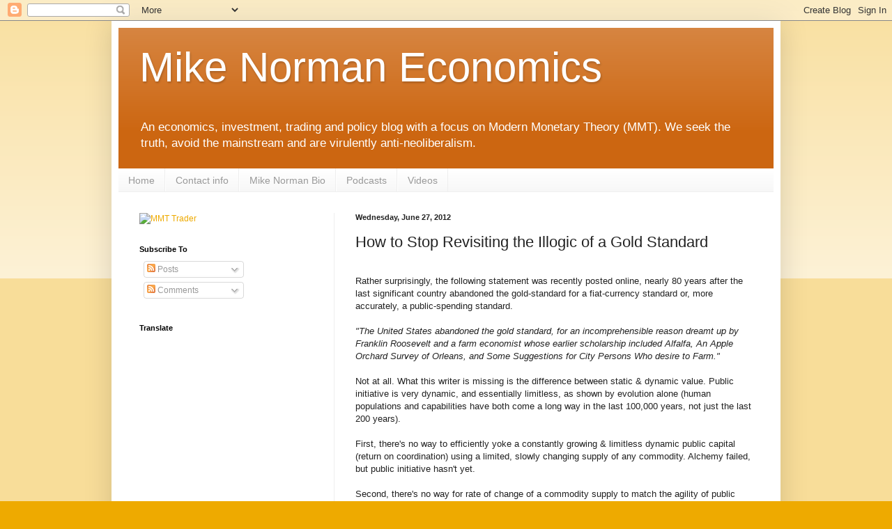

--- FILE ---
content_type: text/html; charset=UTF-8
request_url: https://mikenormaneconomics.blogspot.com/2012/06/how-to-stop-revisiting-illogic-of-gold.html?showComment=1340831386550
body_size: 59977
content:
<!DOCTYPE html>
<html class='v2' dir='ltr' xmlns='http://www.w3.org/1999/xhtml' xmlns:b='http://www.google.com/2005/gml/b' xmlns:data='http://www.google.com/2005/gml/data' xmlns:expr='http://www.google.com/2005/gml/expr'>
<head>
<link href='https://www.blogger.com/static/v1/widgets/335934321-css_bundle_v2.css' rel='stylesheet' type='text/css'/>
<meta content='bLj-mZkZ0uTLYafZCxJSHrjb4uo' name='alexaVerifyID'/>
<meta content='width=1100' name='viewport'/>
<meta content='text/html; charset=UTF-8' http-equiv='Content-Type'/>
<meta content='blogger' name='generator'/>
<link href='https://mikenormaneconomics.blogspot.com/favicon.ico' rel='icon' type='image/x-icon'/>
<link href='http://mikenormaneconomics.blogspot.com/2012/06/how-to-stop-revisiting-illogic-of-gold.html' rel='canonical'/>
<link rel="alternate" type="application/atom+xml" title="Mike Norman Economics - Atom" href="https://mikenormaneconomics.blogspot.com/feeds/posts/default" />
<link rel="alternate" type="application/rss+xml" title="Mike Norman Economics - RSS" href="https://mikenormaneconomics.blogspot.com/feeds/posts/default?alt=rss" />
<link rel="service.post" type="application/atom+xml" title="Mike Norman Economics - Atom" href="https://www.blogger.com/feeds/2761684730989137546/posts/default" />

<link rel="alternate" type="application/atom+xml" title="Mike Norman Economics - Atom" href="https://mikenormaneconomics.blogspot.com/feeds/4596420224153851400/comments/default" />
<!--Can't find substitution for tag [blog.ieCssRetrofitLinks]-->
<meta content='http://mikenormaneconomics.blogspot.com/2012/06/how-to-stop-revisiting-illogic-of-gold.html' property='og:url'/>
<meta content='How to Stop Revisiting the Illogic of a Gold Standard' property='og:title'/>
<meta content=' Rather surprisingly, the following statement was recently posted online, nearly 80 years after the last significant country abandoned the g...' property='og:description'/>
<!-- Start www.bloggertipandtrick.net: Changing the Blogger Title Tag -->
<title>How to Stop Revisiting the Illogic of a Gold Standard ~ Mike Norman Economics</title>
<!-- End www.bloggertipandtrick.net: Changing the Blogger Title Tag -->
<style id='page-skin-1' type='text/css'><!--
/*
-----------------------------------------------
Blogger Template Style
Name:     Simple
Designer: Blogger
URL:      www.blogger.com
----------------------------------------------- */
/* Content
----------------------------------------------- */
body {
font: normal normal 12px Arial, Tahoma, Helvetica, FreeSans, sans-serif;
color: #222222;
background: #eeaa00 none repeat scroll top left;
padding: 0 40px 40px 40px;
}
html body .region-inner {
min-width: 0;
max-width: 100%;
width: auto;
}
h2 {
font-size: 22px;
}
a:link {
text-decoration:none;
color: #eeaa00;
}
a:visited {
text-decoration:none;
color: #888888;
}
a:hover {
text-decoration:underline;
color: #0044ee;
}
.body-fauxcolumn-outer .fauxcolumn-inner {
background: transparent url(//www.blogblog.com/1kt/simple/body_gradient_tile_light.png) repeat scroll top left;
_background-image: none;
}
.body-fauxcolumn-outer .cap-top {
position: absolute;
z-index: 1;
height: 400px;
width: 100%;
}
.body-fauxcolumn-outer .cap-top .cap-left {
width: 100%;
background: transparent url(//www.blogblog.com/1kt/simple/gradients_light.png) repeat-x scroll top left;
_background-image: none;
}
.content-outer {
-moz-box-shadow: 0 0 40px rgba(0, 0, 0, .15);
-webkit-box-shadow: 0 0 5px rgba(0, 0, 0, .15);
-goog-ms-box-shadow: 0 0 10px #333333;
box-shadow: 0 0 40px rgba(0, 0, 0, .15);
margin-bottom: 1px;
}
.content-inner {
padding: 10px 10px;
}
.content-inner {
background-color: #ffffff;
}
/* Header
----------------------------------------------- */
.header-outer {
background: #cc6611 url(//www.blogblog.com/1kt/simple/gradients_light.png) repeat-x scroll 0 -400px;
_background-image: none;
}
.Header h1 {
font: normal normal 60px Arial, Tahoma, Helvetica, FreeSans, sans-serif;
color: #ffffff;
text-shadow: 1px 2px 3px rgba(0, 0, 0, .2);
}
.Header h1 a {
color: #ffffff;
}
.Header .description {
font-size: 140%;
color: #ffffff;
}
.header-inner .Header .titlewrapper {
padding: 22px 30px;
}
.header-inner .Header .descriptionwrapper {
padding: 0 30px;
}
/* Tabs
----------------------------------------------- */
.tabs-inner .section:first-child {
border-top: 0 solid #eeeeee;
}
.tabs-inner .section:first-child ul {
margin-top: -0;
border-top: 0 solid #eeeeee;
border-left: 0 solid #eeeeee;
border-right: 0 solid #eeeeee;
}
.tabs-inner .widget ul {
background: #f5f5f5 url(//www.blogblog.com/1kt/simple/gradients_light.png) repeat-x scroll 0 -800px;
_background-image: none;
border-bottom: 1px solid #eeeeee;
margin-top: 0;
margin-left: -30px;
margin-right: -30px;
}
.tabs-inner .widget li a {
display: inline-block;
padding: .6em 1em;
font: normal normal 14px Arial, Tahoma, Helvetica, FreeSans, sans-serif;
color: #999999;
border-left: 1px solid #ffffff;
border-right: 1px solid #eeeeee;
}
.tabs-inner .widget li:first-child a {
border-left: none;
}
.tabs-inner .widget li.selected a, .tabs-inner .widget li a:hover {
color: #000000;
background-color: #eeeeee;
text-decoration: none;
}
/* Columns
----------------------------------------------- */
.main-outer {
border-top: 0 solid #eeeeee;
}
.fauxcolumn-left-outer .fauxcolumn-inner {
border-right: 1px solid #eeeeee;
}
.fauxcolumn-right-outer .fauxcolumn-inner {
border-left: 1px solid #eeeeee;
}
/* Headings
----------------------------------------------- */
div.widget > h2,
div.widget h2.title {
margin: 0 0 1em 0;
font: normal bold 11px Arial, Tahoma, Helvetica, FreeSans, sans-serif;
color: #000000;
}
/* Widgets
----------------------------------------------- */
.widget .zippy {
color: #999999;
text-shadow: 2px 2px 1px rgba(0, 0, 0, .1);
}
.widget .popular-posts ul {
list-style: none;
}
/* Posts
----------------------------------------------- */
h2.date-header {
font: normal bold 11px Arial, Tahoma, Helvetica, FreeSans, sans-serif;
}
.date-header span {
background-color: transparent;
color: #222222;
padding: inherit;
letter-spacing: inherit;
margin: inherit;
}
.main-inner {
padding-top: 30px;
padding-bottom: 30px;
}
.main-inner .column-center-inner {
padding: 0 15px;
}
.main-inner .column-center-inner .section {
margin: 0 15px;
}
.post {
margin: 0 0 25px 0;
}
h3.post-title, .comments h4 {
font: normal normal 22px Arial, Tahoma, Helvetica, FreeSans, sans-serif;
margin: .75em 0 0;
}
.post-body {
font-size: 110%;
line-height: 1.4;
position: relative;
}
.post-body img, .post-body .tr-caption-container, .Profile img, .Image img,
.BlogList .item-thumbnail img {
padding: 2px;
background: #ffffff;
border: 1px solid #eeeeee;
-moz-box-shadow: 1px 1px 5px rgba(0, 0, 0, .1);
-webkit-box-shadow: 1px 1px 5px rgba(0, 0, 0, .1);
box-shadow: 1px 1px 5px rgba(0, 0, 0, .1);
}
.post-body img, .post-body .tr-caption-container {
padding: 5px;
}
.post-body .tr-caption-container {
color: #222222;
}
.post-body .tr-caption-container img {
padding: 0;
background: transparent;
border: none;
-moz-box-shadow: 0 0 0 rgba(0, 0, 0, .1);
-webkit-box-shadow: 0 0 0 rgba(0, 0, 0, .1);
box-shadow: 0 0 0 rgba(0, 0, 0, .1);
}
.post-header {
margin: 0 0 1.5em;
line-height: 1.6;
font-size: 90%;
}
.post-footer {
margin: 20px -2px 0;
padding: 5px 10px;
color: #666666;
background-color: #f9f9f9;
border-bottom: 1px solid #eeeeee;
line-height: 1.6;
font-size: 90%;
}
#comments .comment-author {
padding-top: 1.5em;
border-top: 1px solid #eeeeee;
background-position: 0 1.5em;
}
#comments .comment-author:first-child {
padding-top: 0;
border-top: none;
}
.avatar-image-container {
margin: .2em 0 0;
}
#comments .avatar-image-container img {
border: 1px solid #eeeeee;
}
/* Comments
----------------------------------------------- */
.comments .comments-content .icon.blog-author {
background-repeat: no-repeat;
background-image: url([data-uri]);
}
.comments .comments-content .loadmore a {
border-top: 1px solid #999999;
border-bottom: 1px solid #999999;
}
.comments .comment-thread.inline-thread {
background-color: #f9f9f9;
}
.comments .continue {
border-top: 2px solid #999999;
}
/* Accents
---------------------------------------------- */
.section-columns td.columns-cell {
border-left: 1px solid #eeeeee;
}
.blog-pager {
background: transparent none no-repeat scroll top center;
}
.blog-pager-older-link, .home-link,
.blog-pager-newer-link {
background-color: #ffffff;
padding: 5px;
}
.footer-outer {
border-top: 0 dashed #bbbbbb;
}
/* Mobile
----------------------------------------------- */
body.mobile  {
background-size: auto;
}
.mobile .body-fauxcolumn-outer {
background: transparent none repeat scroll top left;
}
.mobile .body-fauxcolumn-outer .cap-top {
background-size: 100% auto;
}
.mobile .content-outer {
-webkit-box-shadow: 0 0 3px rgba(0, 0, 0, .15);
box-shadow: 0 0 3px rgba(0, 0, 0, .15);
}
.mobile .tabs-inner .widget ul {
margin-left: 0;
margin-right: 0;
}
.mobile .post {
margin: 0;
}
.mobile .main-inner .column-center-inner .section {
margin: 0;
}
.mobile .date-header span {
padding: 0.1em 10px;
margin: 0 -10px;
}
.mobile h3.post-title {
margin: 0;
}
.mobile .blog-pager {
background: transparent none no-repeat scroll top center;
}
.mobile .footer-outer {
border-top: none;
}
.mobile .main-inner, .mobile .footer-inner {
background-color: #ffffff;
}
.mobile-index-contents {
color: #222222;
}
.mobile-link-button {
background-color: #eeaa00;
}
.mobile-link-button a:link, .mobile-link-button a:visited {
color: #ffffff;
}
.mobile .tabs-inner .section:first-child {
border-top: none;
}
.mobile .tabs-inner .PageList .widget-content {
background-color: #eeeeee;
color: #000000;
border-top: 1px solid #eeeeee;
border-bottom: 1px solid #eeeeee;
}
.mobile .tabs-inner .PageList .widget-content .pagelist-arrow {
border-left: 1px solid #eeeeee;
}

--></style>
<style id='template-skin-1' type='text/css'><!--
body {
min-width: 960px;
}
.content-outer, .content-fauxcolumn-outer, .region-inner {
min-width: 960px;
max-width: 960px;
_width: 960px;
}
.main-inner .columns {
padding-left: 310px;
padding-right: 0px;
}
.main-inner .fauxcolumn-center-outer {
left: 310px;
right: 0px;
/* IE6 does not respect left and right together */
_width: expression(this.parentNode.offsetWidth -
parseInt("310px") -
parseInt("0px") + 'px');
}
.main-inner .fauxcolumn-left-outer {
width: 310px;
}
.main-inner .fauxcolumn-right-outer {
width: 0px;
}
.main-inner .column-left-outer {
width: 310px;
right: 100%;
margin-left: -310px;
}
.main-inner .column-right-outer {
width: 0px;
margin-right: -0px;
}
#layout {
min-width: 0;
}
#layout .content-outer {
min-width: 0;
width: 800px;
}
#layout .region-inner {
min-width: 0;
width: auto;
}
--></style>
<script type='text/javascript'>

  var _gaq = _gaq || [];
  _gaq.push(['_setAccount', 'UA-8105706-1']);
  _gaq.push(['_setDomainName', 'mikenormaneconomics.blogspot.com']);
  _gaq.push(['_setAllowLinker', true]);
  _gaq.push(['_trackPageview']);

  (function() {
    var ga = document.createElement('script'); ga.type = 'text/javascript'; ga.async = true;
    ga.src = ('https:' == document.location.protocol ? 'https://' : 'http://') + 'stats.g.doubleclick.net/dc.js';
    var s = document.getElementsByTagName('script')[0]; s.parentNode.insertBefore(ga, s);
  })();

</script>
<link href='https://www.blogger.com/dyn-css/authorization.css?targetBlogID=2761684730989137546&amp;zx=ee9aa7b0-8adb-4438-b93b-6a989f0ef104' media='none' onload='if(media!=&#39;all&#39;)media=&#39;all&#39;' rel='stylesheet'/><noscript><link href='https://www.blogger.com/dyn-css/authorization.css?targetBlogID=2761684730989137546&amp;zx=ee9aa7b0-8adb-4438-b93b-6a989f0ef104' rel='stylesheet'/></noscript>
<meta name='google-adsense-platform-account' content='ca-host-pub-1556223355139109'/>
<meta name='google-adsense-platform-domain' content='blogspot.com'/>

<!-- data-ad-client=ca-pub-6453033179846733 -->

</head>
<body class='loading variant-bold'>
<div class='navbar section' id='navbar'><div class='widget Navbar' data-version='1' id='Navbar1'><script type="text/javascript">
    function setAttributeOnload(object, attribute, val) {
      if(window.addEventListener) {
        window.addEventListener('load',
          function(){ object[attribute] = val; }, false);
      } else {
        window.attachEvent('onload', function(){ object[attribute] = val; });
      }
    }
  </script>
<div id="navbar-iframe-container"></div>
<script type="text/javascript" src="https://apis.google.com/js/platform.js"></script>
<script type="text/javascript">
      gapi.load("gapi.iframes:gapi.iframes.style.bubble", function() {
        if (gapi.iframes && gapi.iframes.getContext) {
          gapi.iframes.getContext().openChild({
              url: 'https://www.blogger.com/navbar/2761684730989137546?po\x3d4596420224153851400\x26origin\x3dhttps://mikenormaneconomics.blogspot.com',
              where: document.getElementById("navbar-iframe-container"),
              id: "navbar-iframe"
          });
        }
      });
    </script><script type="text/javascript">
(function() {
var script = document.createElement('script');
script.type = 'text/javascript';
script.src = '//pagead2.googlesyndication.com/pagead/js/google_top_exp.js';
var head = document.getElementsByTagName('head')[0];
if (head) {
head.appendChild(script);
}})();
</script>
</div></div>
<div class='body-fauxcolumns'>
<div class='fauxcolumn-outer body-fauxcolumn-outer'>
<div class='cap-top'>
<div class='cap-left'></div>
<div class='cap-right'></div>
</div>
<div class='fauxborder-left'>
<div class='fauxborder-right'></div>
<div class='fauxcolumn-inner'>
</div>
</div>
<div class='cap-bottom'>
<div class='cap-left'></div>
<div class='cap-right'></div>
</div>
</div>
</div>
<div class='content'>
<div class='content-fauxcolumns'>
<div class='fauxcolumn-outer content-fauxcolumn-outer'>
<div class='cap-top'>
<div class='cap-left'></div>
<div class='cap-right'></div>
</div>
<div class='fauxborder-left'>
<div class='fauxborder-right'></div>
<div class='fauxcolumn-inner'>
</div>
</div>
<div class='cap-bottom'>
<div class='cap-left'></div>
<div class='cap-right'></div>
</div>
</div>
</div>
<div class='content-outer'>
<div class='content-cap-top cap-top'>
<div class='cap-left'></div>
<div class='cap-right'></div>
</div>
<div class='fauxborder-left content-fauxborder-left'>
<div class='fauxborder-right content-fauxborder-right'></div>
<div class='content-inner'>
<header>
<div class='header-outer'>
<div class='header-cap-top cap-top'>
<div class='cap-left'></div>
<div class='cap-right'></div>
</div>
<div class='fauxborder-left header-fauxborder-left'>
<div class='fauxborder-right header-fauxborder-right'></div>
<div class='region-inner header-inner'>
<div class='header section' id='header'><div class='widget Header' data-version='1' id='Header1'>
<div id='header-inner'>
<div class='titlewrapper'>
<h1 class='title'>
<a href='https://mikenormaneconomics.blogspot.com/'>
Mike Norman Economics
</a>
</h1>
</div>
<div class='descriptionwrapper'>
<p class='description'><span>An economics, investment, trading and policy blog with a focus on Modern Monetary Theory (MMT). We seek the truth, avoid the mainstream and are virulently anti-neoliberalism.</span></p>
</div>
</div>
</div></div>
</div>
</div>
<div class='header-cap-bottom cap-bottom'>
<div class='cap-left'></div>
<div class='cap-right'></div>
</div>
</div>
</header>
<div class='tabs-outer'>
<div class='tabs-cap-top cap-top'>
<div class='cap-left'></div>
<div class='cap-right'></div>
</div>
<div class='fauxborder-left tabs-fauxborder-left'>
<div class='fauxborder-right tabs-fauxborder-right'></div>
<div class='region-inner tabs-inner'>
<div class='tabs section' id='crosscol'><div class='widget PageList' data-version='1' id='PageList2'>
<h2>Pages</h2>
<div class='widget-content'>
<ul>
<li>
<a href='http://mikenormaneconomics.blogspot.com/'>Home</a>
</li>
<li>
<a href='http://mikenormaneconomics.blogspot.com/p/contact-info.html'>Contact info</a>
</li>
<li>
<a href='http://mikenormaneconomics.blogspot.com/p/about-mike-norman.html'>Mike Norman Bio</a>
</li>
<li>
<a href='http://mikenormaneconomics.blogspot.com/p/podcasts.html'>Podcasts</a>
</li>
<li>
<a href='http://mikenormaneconomics.blogspot.com/p/videos.html'>Videos</a>
</li>
</ul>
<div class='clear'></div>
</div>
</div></div>
<div class='tabs no-items section' id='crosscol-overflow'></div>
</div>
</div>
<div class='tabs-cap-bottom cap-bottom'>
<div class='cap-left'></div>
<div class='cap-right'></div>
</div>
</div>
<div class='main-outer'>
<div class='main-cap-top cap-top'>
<div class='cap-left'></div>
<div class='cap-right'></div>
</div>
<div class='fauxborder-left main-fauxborder-left'>
<div class='fauxborder-right main-fauxborder-right'></div>
<div class='region-inner main-inner'>
<div class='columns fauxcolumns'>
<div class='fauxcolumn-outer fauxcolumn-center-outer'>
<div class='cap-top'>
<div class='cap-left'></div>
<div class='cap-right'></div>
</div>
<div class='fauxborder-left'>
<div class='fauxborder-right'></div>
<div class='fauxcolumn-inner'>
</div>
</div>
<div class='cap-bottom'>
<div class='cap-left'></div>
<div class='cap-right'></div>
</div>
</div>
<div class='fauxcolumn-outer fauxcolumn-left-outer'>
<div class='cap-top'>
<div class='cap-left'></div>
<div class='cap-right'></div>
</div>
<div class='fauxborder-left'>
<div class='fauxborder-right'></div>
<div class='fauxcolumn-inner'>
</div>
</div>
<div class='cap-bottom'>
<div class='cap-left'></div>
<div class='cap-right'></div>
</div>
</div>
<div class='fauxcolumn-outer fauxcolumn-right-outer'>
<div class='cap-top'>
<div class='cap-left'></div>
<div class='cap-right'></div>
</div>
<div class='fauxborder-left'>
<div class='fauxborder-right'></div>
<div class='fauxcolumn-inner'>
</div>
</div>
<div class='cap-bottom'>
<div class='cap-left'></div>
<div class='cap-right'></div>
</div>
</div>
<!-- corrects IE6 width calculation -->
<div class='columns-inner'>
<div class='column-center-outer'>
<div class='column-center-inner'>
<div class='main section' id='main'><div class='widget Blog' data-version='1' id='Blog1'>
<div class='blog-posts hfeed'>

          <div class="date-outer">
        
<h2 class='date-header'><span>Wednesday, June 27, 2012</span></h2>

          <div class="date-posts">
        
<div class='post-outer'>
<div class='post hentry' itemprop='blogPost' itemscope='itemscope' itemtype='http://schema.org/BlogPosting'>
<meta content='2761684730989137546' itemprop='blogId'/>
<meta content='4596420224153851400' itemprop='postId'/>
<a name='4596420224153851400'></a>
<h3 class='post-title entry-title' itemprop='name'>
How to Stop Revisiting the Illogic of a Gold Standard
</h3>
<div class='post-header'>
<div class='post-header-line-1'></div>
</div>
<div class='post-body entry-content' id='post-body-4596420224153851400' itemprop='description articleBody'>
<br />
Rather surprisingly, the following statement was recently posted online, nearly 80 years after the last significant country abandoned the gold-standard for a fiat-currency standard or, more accurately, a public-spending standard.<br />
<br />
<i>"The United States abandoned the gold standard, for an incomprehensible reason dreamt up by Franklin Roosevelt and a farm economist whose earlier scholarship included Alfalfa, An Apple Orchard Survey of Orleans, and Some Suggestions for City Persons Who desire to Farm."</i><br />
<br />
Not at all.  What this writer is missing is the difference between static &amp; dynamic value.  Public initiative is very dynamic, and essentially limitless, as shown by evolution alone (human populations and capabilities have both come a long way in the last 100,000 years, not just the last 200 years).  <br />
<br />
First, there's no way to efficiently yoke a constantly growing &amp; limitless dynamic public capital (return on coordination) using a limited, slowly changing supply of any commodity.   Alchemy failed, but public initiative hasn't yet.   <br />
<br />
Second, there's no way for rate of change of a commodity supply to match the agility of public initiative.  WWII was a prime example.  We mobilized incredible increases in coordination, alignment &amp; output literally overnight, with no possible way to expand the world's gold supply at the same rate.&nbsp;Public initiative can &amp; must drive currency supply at will, with any required tempo.<br />
<br />
Here's my formal statement on the illogic of a gold-std.<br />
<br />
<a href="http://moslereconomics.com/2011/11/30/indian-firms-risk-dollar-debt-default-as-rupee-slides/comment-page-1/#comment-114440">&#8220;Why is state money better than gold?&#8221;</a><br />
<i>  Because the highest return is always the return-on-coordination. Scaling up ability to explore large-group options requires scalable large-group agility, scalable large-group intelligence and coherent alignment to emerging options. Same reasons no species or armies are resource constrained. The bigger constraint is always organizational ability.</i><br />
<div>
<i><br />  That means that only state-money denominations are agile enough to keep up with the kinetic demands of uncontrollable public initiative. Commodity-money was thoroughly tested, and was found inadequate. It&#8217;s valuation has to be constantly re-scaled, simply because populations &amp; their options scale faster than the magnitude of any commodity store. <b style="background-color: yellow;">If that&#8217;s the case, just simplify and cut the commodity out of the re-scaling loop that links organizational ability to group outcomes.</b></i><br />
<br />
Why don't we teach this in elementary school? &nbsp;It's as obvious as teamwork on sports teams, music orchestras, dance teams or music bands. &nbsp;(What's more valuable, hoarding equipment, or learning team play, and staging, linking &amp; sequencing actions?)</div>
<div>
<br /></div>
<div>
You also need look no further than warfighting doctrine to see the difference between static &amp; dynamic capital.<br />
<br />
1)   <a href="http://www.dtic.mil/doctrine/jel/service_pubs/mcdp1.pdf">"success follows the quality [&amp; tempo] of distributed decision-making"</a><br />
USMC on Warfighting<br />
<br />
2)    <a href="http://www.marines.mil/news/publications/Documents/MCDP%201-2%20Campaigning.pdf">"we generate tempo by decentralizing decisionmaking"</a><br />
USMC on Campaigning <br />
<br />
3)    We decentralize decision-making by adequately distributing training, resources &amp; practice.<br />
&nbsp;(me, paraphrasing common sense)<br />
A resilient democracy means anyone can be easily replaced by people who've already practiced the duties and activities of the person lost.<br />
<br />
Lesson:  National growth involves continuous transition from hoarding of static assets to accumulating coordination capabilities.  Most just call it teamwork, and find it's value to be obvious once practiced. &nbsp;It's what all social species do. &nbsp;They trust in the return on extending distributed credit, by fiat. &nbsp;It's a scalable policy choice that defines human tribes, cultures, nations and markets.</div>
<div>
<br /></div>
<div>
We forget that coordination is also one of the forms of capital, and the most valuable one of all.</div>
<div>
<br /></div>
<div>
<br /></div>
<div style='clear: both;'></div>
</div>
<div class='post-footer'>
<div class='post-footer-line post-footer-line-1'><span class='post-author vcard'>
Posted by
<span class='fn' itemprop='author' itemscope='itemscope' itemtype='http://schema.org/Person'>
<meta content='https://www.blogger.com/profile/17515506247888521516' itemprop='url'/>
<a class='g-profile' href='https://www.blogger.com/profile/17515506247888521516' rel='author' title='author profile'>
<span itemprop='name'>Roger Erickson</span>
</a>
</span>
</span>
<span class='post-timestamp'>
at
<meta content='http://mikenormaneconomics.blogspot.com/2012/06/how-to-stop-revisiting-illogic-of-gold.html' itemprop='url'/>
<a class='timestamp-link' href='https://mikenormaneconomics.blogspot.com/2012/06/how-to-stop-revisiting-illogic-of-gold.html' rel='bookmark' title='permanent link'><abbr class='published' itemprop='datePublished' title='2012-06-27T11:07:00-04:00'>11:07&#8239;AM</abbr></a>
</span>
<span class='post-comment-link'>
</span>
<span class='post-icons'>
<span class='item-action'>
<a href='https://www.blogger.com/email-post/2761684730989137546/4596420224153851400' title='Email Post'>
<img alt="" class="icon-action" height="13" src="//img1.blogblog.com/img/icon18_email.gif" width="18">
</a>
</span>
<span class='item-control blog-admin pid-778344625'>
<a href='https://www.blogger.com/post-edit.g?blogID=2761684730989137546&postID=4596420224153851400&from=pencil' title='Edit Post'>
<img alt='' class='icon-action' height='18' src='https://resources.blogblog.com/img/icon18_edit_allbkg.gif' width='18'/>
</a>
</span>
</span>
<div class='post-share-buttons goog-inline-block'>
<a class='goog-inline-block share-button sb-email' href='https://www.blogger.com/share-post.g?blogID=2761684730989137546&postID=4596420224153851400&target=email' target='_blank' title='Email This'><span class='share-button-link-text'>Email This</span></a><a class='goog-inline-block share-button sb-blog' href='https://www.blogger.com/share-post.g?blogID=2761684730989137546&postID=4596420224153851400&target=blog' onclick='window.open(this.href, "_blank", "height=270,width=475"); return false;' target='_blank' title='BlogThis!'><span class='share-button-link-text'>BlogThis!</span></a><a class='goog-inline-block share-button sb-twitter' href='https://www.blogger.com/share-post.g?blogID=2761684730989137546&postID=4596420224153851400&target=twitter' target='_blank' title='Share to X'><span class='share-button-link-text'>Share to X</span></a><a class='goog-inline-block share-button sb-facebook' href='https://www.blogger.com/share-post.g?blogID=2761684730989137546&postID=4596420224153851400&target=facebook' onclick='window.open(this.href, "_blank", "height=430,width=640"); return false;' target='_blank' title='Share to Facebook'><span class='share-button-link-text'>Share to Facebook</span></a><a class='goog-inline-block share-button sb-pinterest' href='https://www.blogger.com/share-post.g?blogID=2761684730989137546&postID=4596420224153851400&target=pinterest' target='_blank' title='Share to Pinterest'><span class='share-button-link-text'>Share to Pinterest</span></a>
</div>
<span class='post-backlinks post-comment-link'>
</span>
</div>
<div class='post-footer-line post-footer-line-2'><span class='post-labels'>
Labels:
<a href='https://mikenormaneconomics.blogspot.com/search/label/capital' rel='tag'>capital</a>,
<a href='https://mikenormaneconomics.blogspot.com/search/label/coordination' rel='tag'>coordination</a>,
<a href='https://mikenormaneconomics.blogspot.com/search/label/currency' rel='tag'>currency</a>,
<a href='https://mikenormaneconomics.blogspot.com/search/label/fiat' rel='tag'>fiat</a>,
<a href='https://mikenormaneconomics.blogspot.com/search/label/gold' rel='tag'>gold</a>
</span>
</div>
<div class='post-footer-line post-footer-line-3'></div>
</div>
</div>
<div class='comments' id='comments'>
<a name='comments'></a>
<h4>133 comments:</h4>
<div id='Blog1_comments-block-wrapper'>
<dl class='avatar-comment-indent' id='comments-block'>
<dt class='comment-author ' id='c4665675143826134858'>
<a name='c4665675143826134858'></a>
<div class="avatar-image-container avatar-stock"><span dir="ltr"><img src="//resources.blogblog.com/img/blank.gif" width="35" height="35" alt="" title="Pete">

</span></div>
Pete
said...
</dt>
<dd class='comment-body' id='Blog1_cmt-4665675143826134858'>
<p>
According to MMT &quot;logic&quot;, each state in the US is on a pseudo-gold standard, because each state cannot print its own money.<br /><br />And if each state did have &quot;monetary sovereignty&quot;, then each city would be on a pseudo-gold standard.<br /><br />And if each city had &quot;monetary sovereignty&quot;, then each firm in the city would be on a pseudo-gold standard.<br /><br />MMT is just another form of gold standard mentality.  It seeks to restrict the supply of money and choke off economic growth for individual states, cities, and firms.<br /><br />The illogic of the gold standard is alive and well in MMT.  The gold miners have become money printers who force others to pay them taxes in that paper.<br /><br />It is no different from the state enforcing a gold standard and forcing others to pay taxes in gold.<br /><br />-------<br /><br />I will therefore stay clear of MMT, because it is just another pseudo-gold standard advocacy.
</p>
</dd>
<dd class='comment-footer'>
<span class='comment-timestamp'>
<a href='https://mikenormaneconomics.blogspot.com/2012/06/how-to-stop-revisiting-illogic-of-gold.html?showComment=1340813824985#c4665675143826134858' title='comment permalink'>
June 27, 2012 at 12:17&#8239;PM
</a>
<span class='item-control blog-admin pid-1293444879'>
<a class='comment-delete' href='https://www.blogger.com/comment/delete/2761684730989137546/4665675143826134858' title='Delete Comment'>
<img src='https://resources.blogblog.com/img/icon_delete13.gif'/>
</a>
</span>
</span>
</dd>
<dt class='comment-author blog-author' id='c8536389845797410317'>
<a name='c8536389845797410317'></a>
<div class="avatar-image-container avatar-stock"><span dir="ltr"><a href="https://www.blogger.com/profile/11978352335097260145" target="" rel="nofollow" onclick="" class="avatar-hovercard" id="av-8536389845797410317-11978352335097260145"><img src="//www.blogger.com/img/blogger_logo_round_35.png" width="35" height="35" alt="" title="Matt Franko">

</a></span></div>
<a href='https://www.blogger.com/profile/11978352335097260145' rel='nofollow'>Matt Franko</a>
said...
</dt>
<dd class='comment-body' id='Blog1_cmt-8536389845797410317'>
<p>
Roger,<br /><br />When those among us who are caught up in this &#39;fondness for gold&#39; or &#39;fondness for silver&#39; (philargurion) read what you wrote here, this is what they see:<br /><br />&quot;patinans herbissime tibi perficete stalevi, animunt erecticus. sed dominissimum enim narratissima nihil imperevi mercorum interdum sat......&quot;<br /><br />It is complete gibberish to them.  They cannot comprehend what you have written here.<br /><br />If you look at the periodic table itself:<br /><br />http://www.webelements.com/<br /><br />These metals that some people become obsessed with (or &#39;fond of&#39;) are all in column 11, they are actually termed so-called &quot;noble metals&quot;.  Apparently because certain humans treat them as &#39;nobility&#39;, rather than looking at your concept &#39;coordination&#39; or working together, or an authority of civil govt as &#39;noble&#39;.  To them it becomes dog eat dog in some sort of deranged process to obtain control of quantities of these metals... they are really morons big time...<br /><br />Starts with Cu (copper ie &#39;assurion&#39;) then below that is AG (silver ie &#39;arguion&#39;) and then Au (gold ie &#39;aurion&#39;) then another one Rg (Roentgenium ie &#39;??????&#39;) which doesnt look like it has shown up yet in monetary systems...<br /><br />So the &quot;money&quot; that had the perceived least value is Cu 29, then Ag 47, then Au 79, then perhaps Rg 111 (which apparently hasnt shown up yet for these people).  Those are the numbers if anyone can see anything there...<br /><br />They are all stacked on top of each other in column 11 in the periodic table and morons actually <i>love</i> them.... very dark.<br /><br />rsp
</p>
</dd>
<dd class='comment-footer'>
<span class='comment-timestamp'>
<a href='https://mikenormaneconomics.blogspot.com/2012/06/how-to-stop-revisiting-illogic-of-gold.html?showComment=1340814267154#c8536389845797410317' title='comment permalink'>
June 27, 2012 at 12:24&#8239;PM
</a>
<span class='item-control blog-admin pid-1303867666'>
<a class='comment-delete' href='https://www.blogger.com/comment/delete/2761684730989137546/8536389845797410317' title='Delete Comment'>
<img src='https://resources.blogblog.com/img/icon_delete13.gif'/>
</a>
</span>
</span>
</dd>
<dt class='comment-author ' id='c4538850288467333663'>
<a name='c4538850288467333663'></a>
<div class="avatar-image-container vcard"><span dir="ltr"><a href="https://www.blogger.com/profile/04604543110795683837" target="" rel="nofollow" onclick="" class="avatar-hovercard" id="av-4538850288467333663-04604543110795683837"><img src="https://resources.blogblog.com/img/blank.gif" width="35" height="35" class="delayLoad" style="display: none;" longdesc="//blogger.googleusercontent.com/img/b/R29vZ2xl/AVvXsEivQCqBYdHPS0D2HB0VLFC2zPnb9EmDPpqHdgrPjvDvn5z7j-ABM0cbPo_dxwEqInjdy-FC4uDal3vyHZz8ZYbWrBTfUgF2ll6HzTaeeMrUlcPh5J9fAr4R-9rQkQ9w9mk/s45-c/taschen_wallpaper_arch_theory.jpg" alt="" title="paul meli">

<noscript><img src="//blogger.googleusercontent.com/img/b/R29vZ2xl/AVvXsEivQCqBYdHPS0D2HB0VLFC2zPnb9EmDPpqHdgrPjvDvn5z7j-ABM0cbPo_dxwEqInjdy-FC4uDal3vyHZz8ZYbWrBTfUgF2ll6HzTaeeMrUlcPh5J9fAr4R-9rQkQ9w9mk/s45-c/taschen_wallpaper_arch_theory.jpg" width="35" height="35" class="photo" alt=""></noscript></a></span></div>
<a href='https://www.blogger.com/profile/04604543110795683837' rel='nofollow'>paul meli</a>
said...
</dt>
<dd class='comment-body' id='Blog1_cmt-4538850288467333663'>
<p>
My son sent this to me yesterday (very long):<br /><br />http://www.youtube.com/watch?v=SI7WRoc56Mw&amp;feature=my_liked_videos&amp;list=LL2xNt9ArEw3qBt-61u0GHFg<br /><br />Listening to the first few minutes gives a pretty good reason not to like the gold standard.
</p>
</dd>
<dd class='comment-footer'>
<span class='comment-timestamp'>
<a href='https://mikenormaneconomics.blogspot.com/2012/06/how-to-stop-revisiting-illogic-of-gold.html?showComment=1340814347570#c4538850288467333663' title='comment permalink'>
June 27, 2012 at 12:25&#8239;PM
</a>
<span class='item-control blog-admin pid-1320843683'>
<a class='comment-delete' href='https://www.blogger.com/comment/delete/2761684730989137546/4538850288467333663' title='Delete Comment'>
<img src='https://resources.blogblog.com/img/icon_delete13.gif'/>
</a>
</span>
</span>
</dd>
<dt class='comment-author ' id='c8904832737740372395'>
<a name='c8904832737740372395'></a>
<div class="avatar-image-container vcard"><span dir="ltr"><a href="https://www.blogger.com/profile/17263804608074597937" target="" rel="nofollow" onclick="" class="avatar-hovercard" id="av-8904832737740372395-17263804608074597937"><img src="https://resources.blogblog.com/img/blank.gif" width="35" height="35" class="delayLoad" style="display: none;" longdesc="//blogger.googleusercontent.com/img/b/R29vZ2xl/AVvXsEhDlZlrnfG-E2MlkHhi2wfCa3AUZXjRq2XZUOs1lDG3MqcbVrmGAye2c4yJoCQYiz6ykOh0KvEw4GcfDRU4CaU84yNcTQtoVjqfp_lFbs2qj9guaaEy51WSWciUy7pWrg/s45-c/Old+Bob+9-16.jpg" alt="" title="Bob Roddis">

<noscript><img src="//blogger.googleusercontent.com/img/b/R29vZ2xl/AVvXsEhDlZlrnfG-E2MlkHhi2wfCa3AUZXjRq2XZUOs1lDG3MqcbVrmGAye2c4yJoCQYiz6ykOh0KvEw4GcfDRU4CaU84yNcTQtoVjqfp_lFbs2qj9guaaEy51WSWciUy7pWrg/s45-c/Old+Bob+9-16.jpg" width="35" height="35" class="photo" alt=""></noscript></a></span></div>
<a href='https://www.blogger.com/profile/17263804608074597937' rel='nofollow'>Bob Roddis</a>
said...
</dt>
<dd class='comment-body' id='Blog1_cmt-8904832737740372395'>
<p>
In State and Revolution, written just before he took power, Lenin wrote:<br /><br /><i>The accounting and control necessary [for the operation of a national economy] have been simplified by capitalism to the utmost, till they have become the extraordinarily simple operations of watching, recording and issuing receipts, within the reach of anybody who can read and write and knows the first four rules of arithmetic.</i><br /><br />If you guys want to hang your hats on an explicitly neo-Leninist theory, go for it.  It makes it easier for everyone to understand your previously opaque monetary claims after one understands your aims and goals.
</p>
</dd>
<dd class='comment-footer'>
<span class='comment-timestamp'>
<a href='https://mikenormaneconomics.blogspot.com/2012/06/how-to-stop-revisiting-illogic-of-gold.html?showComment=1340814844551#c8904832737740372395' title='comment permalink'>
June 27, 2012 at 12:34&#8239;PM
</a>
<span class='item-control blog-admin pid-1240262667'>
<a class='comment-delete' href='https://www.blogger.com/comment/delete/2761684730989137546/8904832737740372395' title='Delete Comment'>
<img src='https://resources.blogblog.com/img/icon_delete13.gif'/>
</a>
</span>
</span>
</dd>
<dt class='comment-author blog-author' id='c2542518412046448803'>
<a name='c2542518412046448803'></a>
<div class="avatar-image-container avatar-stock"><span dir="ltr"><a href="https://www.blogger.com/profile/11978352335097260145" target="" rel="nofollow" onclick="" class="avatar-hovercard" id="av-2542518412046448803-11978352335097260145"><img src="//www.blogger.com/img/blogger_logo_round_35.png" width="35" height="35" alt="" title="Matt Franko">

</a></span></div>
<a href='https://www.blogger.com/profile/11978352335097260145' rel='nofollow'>Matt Franko</a>
said...
</dt>
<dd class='comment-body' id='Blog1_cmt-2542518412046448803'>
<p>
Bob,<br /><br />I believe Lenin (and Marx) both did not understand or were otherwise not able to recognize endogenous &quot;money&quot;... I think they looked at it as the &#39;gold standard&#39; or something... so be careful with belief in all of their conclusions...<br /><br />rsp
</p>
</dd>
<dd class='comment-footer'>
<span class='comment-timestamp'>
<a href='https://mikenormaneconomics.blogspot.com/2012/06/how-to-stop-revisiting-illogic-of-gold.html?showComment=1340815528484#c2542518412046448803' title='comment permalink'>
June 27, 2012 at 12:45&#8239;PM
</a>
<span class='item-control blog-admin pid-1303867666'>
<a class='comment-delete' href='https://www.blogger.com/comment/delete/2761684730989137546/2542518412046448803' title='Delete Comment'>
<img src='https://resources.blogblog.com/img/icon_delete13.gif'/>
</a>
</span>
</span>
</dd>
<dt class='comment-author blog-author' id='c5124262404931463560'>
<a name='c5124262404931463560'></a>
<div class="avatar-image-container vcard"><span dir="ltr"><a href="https://www.blogger.com/profile/08454222098667643650" target="" rel="nofollow" onclick="" class="avatar-hovercard" id="av-5124262404931463560-08454222098667643650"><img src="https://resources.blogblog.com/img/blank.gif" width="35" height="35" class="delayLoad" style="display: none;" longdesc="//blogger.googleusercontent.com/img/b/R29vZ2xl/AVvXsEjollZ0KKqwqK8dHA3pLE9rp2YsKAP4XIjnPDF0v_UN56fttMfJWvjrnUu6GFXfzO0uZImgejq5KVxPu8n8FitTC1Cn96isZ9l4-4o_o_ePmhU2zbGgut8vaIvgp-r1UkU/s45-c/tomocean.jpg" alt="" title="Tom Hickey">

<noscript><img src="//blogger.googleusercontent.com/img/b/R29vZ2xl/AVvXsEjollZ0KKqwqK8dHA3pLE9rp2YsKAP4XIjnPDF0v_UN56fttMfJWvjrnUu6GFXfzO0uZImgejq5KVxPu8n8FitTC1Cn96isZ9l4-4o_o_ePmhU2zbGgut8vaIvgp-r1UkU/s45-c/tomocean.jpg" width="35" height="35" class="photo" alt=""></noscript></a></span></div>
<a href='https://www.blogger.com/profile/08454222098667643650' rel='nofollow'>Tom Hickey</a>
said...
</dt>
<dd class='comment-body' id='Blog1_cmt-5124262404931463560'>
<p>
Pete, congratulations, you are getting the crucial difference between a currency issuer and a currency user. Don&#39;t stop now. There&#39;s more!
</p>
</dd>
<dd class='comment-footer'>
<span class='comment-timestamp'>
<a href='https://mikenormaneconomics.blogspot.com/2012/06/how-to-stop-revisiting-illogic-of-gold.html?showComment=1340815739621#c5124262404931463560' title='comment permalink'>
June 27, 2012 at 12:48&#8239;PM
</a>
<span class='item-control blog-admin pid-1968780022'>
<a class='comment-delete' href='https://www.blogger.com/comment/delete/2761684730989137546/5124262404931463560' title='Delete Comment'>
<img src='https://resources.blogblog.com/img/icon_delete13.gif'/>
</a>
</span>
</span>
</dd>
<dt class='comment-author blog-author' id='c4190430270989587612'>
<a name='c4190430270989587612'></a>
<div class="avatar-image-container vcard"><span dir="ltr"><a href="https://www.blogger.com/profile/08454222098667643650" target="" rel="nofollow" onclick="" class="avatar-hovercard" id="av-4190430270989587612-08454222098667643650"><img src="https://resources.blogblog.com/img/blank.gif" width="35" height="35" class="delayLoad" style="display: none;" longdesc="//blogger.googleusercontent.com/img/b/R29vZ2xl/AVvXsEjollZ0KKqwqK8dHA3pLE9rp2YsKAP4XIjnPDF0v_UN56fttMfJWvjrnUu6GFXfzO0uZImgejq5KVxPu8n8FitTC1Cn96isZ9l4-4o_o_ePmhU2zbGgut8vaIvgp-r1UkU/s45-c/tomocean.jpg" alt="" title="Tom Hickey">

<noscript><img src="//blogger.googleusercontent.com/img/b/R29vZ2xl/AVvXsEjollZ0KKqwqK8dHA3pLE9rp2YsKAP4XIjnPDF0v_UN56fttMfJWvjrnUu6GFXfzO0uZImgejq5KVxPu8n8FitTC1Cn96isZ9l4-4o_o_ePmhU2zbGgut8vaIvgp-r1UkU/s45-c/tomocean.jpg" width="35" height="35" class="photo" alt=""></noscript></a></span></div>
<a href='https://www.blogger.com/profile/08454222098667643650' rel='nofollow'>Tom Hickey</a>
said...
</dt>
<dd class='comment-body' id='Blog1_cmt-4190430270989587612'>
<p>
Bob Roddis, the logic fails me here. What exactly are you saying?
</p>
</dd>
<dd class='comment-footer'>
<span class='comment-timestamp'>
<a href='https://mikenormaneconomics.blogspot.com/2012/06/how-to-stop-revisiting-illogic-of-gold.html?showComment=1340816216074#c4190430270989587612' title='comment permalink'>
June 27, 2012 at 12:56&#8239;PM
</a>
<span class='item-control blog-admin pid-1968780022'>
<a class='comment-delete' href='https://www.blogger.com/comment/delete/2761684730989137546/4190430270989587612' title='Delete Comment'>
<img src='https://resources.blogblog.com/img/icon_delete13.gif'/>
</a>
</span>
</span>
</dd>
<dt class='comment-author ' id='c2603354575145053621'>
<a name='c2603354575145053621'></a>
<div class="avatar-image-container avatar-stock"><span dir="ltr"><img src="//resources.blogblog.com/img/blank.gif" width="35" height="35" alt="" title="Pete">

</span></div>
Pete
said...
</dt>
<dd class='comment-body' id='Blog1_cmt-2603354575145053621'>
<p>
<b>Tom Hickey</b>:<br /><br /><i>Pete, congratulations, you are getting the crucial difference between a currency issuer and a currency user. Don&#39;t stop now. There&#39;s more!</i><br /><br />Haha, I&#39;m already light years ahead of you.  I was actually telling a joke.  Actually maybe that&#39;s why you thought I said something incisive!<br /><br />-----<br /><br />Of course everyone knows the difference between a currency issuer and a currency user.  <br /><br />I know MMTers are espousing a pseudo-gold standard, by observing them not calling for the abolition of the state enforced dichotomy between currency issuer and currency user.  Only when this dichotomy is abolished will the last vestiges of the gold standard be eradicated.<br /><br />MMTers, based on their writings, seem to be fine with individual states, counties, cities, firms, and citizens to be on a pseudo-gold standard, subject to the restricting powers of the currency issuer.<br /><br />Why aren&#39;t MMTers calling for the abolition of central banks?  Why do you advocate for a pseudo-gold standard for those individuals who are NOT the state issuer of currency?
</p>
</dd>
<dd class='comment-footer'>
<span class='comment-timestamp'>
<a href='https://mikenormaneconomics.blogspot.com/2012/06/how-to-stop-revisiting-illogic-of-gold.html?showComment=1340816491308#c2603354575145053621' title='comment permalink'>
June 27, 2012 at 1:01&#8239;PM
</a>
<span class='item-control blog-admin pid-1293444879'>
<a class='comment-delete' href='https://www.blogger.com/comment/delete/2761684730989137546/2603354575145053621' title='Delete Comment'>
<img src='https://resources.blogblog.com/img/icon_delete13.gif'/>
</a>
</span>
</span>
</dd>
<dt class='comment-author ' id='c1303209037108676476'>
<a name='c1303209037108676476'></a>
<div class="avatar-image-container avatar-stock"><span dir="ltr"><img src="//resources.blogblog.com/img/blank.gif" width="35" height="35" alt="" title="Anonymous">

</span></div>
Anonymous
said...
</dt>
<dd class='comment-body' id='Blog1_cmt-1303209037108676476'>
<p>
&quot;The United States abandoned the gold standard, for an incomprehensible reason&quot;.<br /><br />The WHOLE WORLD abandoned the gold standard &quot;for an incomprehensible reason&quot;.<br /><br />(Incomprehensible to those who believe deflation and constant bank crashes are just fantastic).<br /><br />It must be some grand Leninist plot, on a global scale.<br /><br /><br />Deflation is great because everything gets cheaper! <br /><br />Oh, hang on my wages have just been cut - now my labour is cheaper too... hmm.
</p>
</dd>
<dd class='comment-footer'>
<span class='comment-timestamp'>
<a href='https://mikenormaneconomics.blogspot.com/2012/06/how-to-stop-revisiting-illogic-of-gold.html?showComment=1340816855043#c1303209037108676476' title='comment permalink'>
June 27, 2012 at 1:07&#8239;PM
</a>
<span class='item-control blog-admin pid-1293444879'>
<a class='comment-delete' href='https://www.blogger.com/comment/delete/2761684730989137546/1303209037108676476' title='Delete Comment'>
<img src='https://resources.blogblog.com/img/icon_delete13.gif'/>
</a>
</span>
</span>
</dd>
<dt class='comment-author blog-author' id='c5129718906316133043'>
<a name='c5129718906316133043'></a>
<div class="avatar-image-container avatar-stock"><span dir="ltr"><a href="https://www.blogger.com/profile/11978352335097260145" target="" rel="nofollow" onclick="" class="avatar-hovercard" id="av-5129718906316133043-11978352335097260145"><img src="//www.blogger.com/img/blogger_logo_round_35.png" width="35" height="35" alt="" title="Matt Franko">

</a></span></div>
<a href='https://www.blogger.com/profile/11978352335097260145' rel='nofollow'>Matt Franko</a>
said...
</dt>
<dd class='comment-body' id='Blog1_cmt-5129718906316133043'>
<p>
Tom,<br /><br />Looks like any recognition outside of these metals does not compute for these folks... I&#39;m not sure that someone like yourself is able to truly understand what <i>they</i> are saying...  <br /><br />Not sure &#39;logic&#39; as you would regard it is operative here.  Looks like hoarding large amounts of these metals is what it is all about for them... I certainly cannot truly understand it...<br /><br />rsp
</p>
</dd>
<dd class='comment-footer'>
<span class='comment-timestamp'>
<a href='https://mikenormaneconomics.blogspot.com/2012/06/how-to-stop-revisiting-illogic-of-gold.html?showComment=1340816861400#c5129718906316133043' title='comment permalink'>
June 27, 2012 at 1:07&#8239;PM
</a>
<span class='item-control blog-admin pid-1303867666'>
<a class='comment-delete' href='https://www.blogger.com/comment/delete/2761684730989137546/5129718906316133043' title='Delete Comment'>
<img src='https://resources.blogblog.com/img/icon_delete13.gif'/>
</a>
</span>
</span>
</dd>
<dt class='comment-author ' id='c7453380765939692178'>
<a name='c7453380765939692178'></a>
<div class="avatar-image-container avatar-stock"><span dir="ltr"><img src="//resources.blogblog.com/img/blank.gif" width="35" height="35" alt="" title="PG">

</span></div>
PG
said...
</dt>
<dd class='comment-body' id='Blog1_cmt-7453380765939692178'>
<p>
@Tom Hickey<br /><br />&quot;Bob Roddis, the logic fails me here. What exactly are you saying?&quot;<br /><br />I think he is saying that because, presumably, Lenine had the notion of what a fiat currency is, fiat currencies are evil.<br /><br />It seems an unrecognized logical fallacy: the anti-authority one. Just because someone is judged evil whatever he or she can say is false.
</p>
</dd>
<dd class='comment-footer'>
<span class='comment-timestamp'>
<a href='https://mikenormaneconomics.blogspot.com/2012/06/how-to-stop-revisiting-illogic-of-gold.html?showComment=1340816990708#c7453380765939692178' title='comment permalink'>
June 27, 2012 at 1:09&#8239;PM
</a>
<span class='item-control blog-admin pid-1293444879'>
<a class='comment-delete' href='https://www.blogger.com/comment/delete/2761684730989137546/7453380765939692178' title='Delete Comment'>
<img src='https://resources.blogblog.com/img/icon_delete13.gif'/>
</a>
</span>
</span>
</dd>
<dt class='comment-author ' id='c4865159607733886131'>
<a name='c4865159607733886131'></a>
<div class="avatar-image-container vcard"><span dir="ltr"><a href="https://www.blogger.com/profile/17263804608074597937" target="" rel="nofollow" onclick="" class="avatar-hovercard" id="av-4865159607733886131-17263804608074597937"><img src="https://resources.blogblog.com/img/blank.gif" width="35" height="35" class="delayLoad" style="display: none;" longdesc="//blogger.googleusercontent.com/img/b/R29vZ2xl/AVvXsEhDlZlrnfG-E2MlkHhi2wfCa3AUZXjRq2XZUOs1lDG3MqcbVrmGAye2c4yJoCQYiz6ykOh0KvEw4GcfDRU4CaU84yNcTQtoVjqfp_lFbs2qj9guaaEy51WSWciUy7pWrg/s45-c/Old+Bob+9-16.jpg" alt="" title="Bob Roddis">

<noscript><img src="//blogger.googleusercontent.com/img/b/R29vZ2xl/AVvXsEhDlZlrnfG-E2MlkHhi2wfCa3AUZXjRq2XZUOs1lDG3MqcbVrmGAye2c4yJoCQYiz6ykOh0KvEw4GcfDRU4CaU84yNcTQtoVjqfp_lFbs2qj9guaaEy51WSWciUy7pWrg/s45-c/Old+Bob+9-16.jpg" width="35" height="35" class="photo" alt=""></noscript></a></span></div>
<a href='https://www.blogger.com/profile/17263804608074597937' rel='nofollow'>Bob Roddis</a>
said...
</dt>
<dd class='comment-body' id='Blog1_cmt-4865159607733886131'>
<p>
Lenin, like MMTers, did not understand the concept of economic calculation, did not even know the process existed, did not know that it was central to both civilization and prosperity and did not realize that his policies would impair and distort it.<br /><br />As I&#39;ve said, I&#39;m cool with you guys being expressly clueless about economic calculation.
</p>
</dd>
<dd class='comment-footer'>
<span class='comment-timestamp'>
<a href='https://mikenormaneconomics.blogspot.com/2012/06/how-to-stop-revisiting-illogic-of-gold.html?showComment=1340817011177#c4865159607733886131' title='comment permalink'>
June 27, 2012 at 1:10&#8239;PM
</a>
<span class='item-control blog-admin pid-1240262667'>
<a class='comment-delete' href='https://www.blogger.com/comment/delete/2761684730989137546/4865159607733886131' title='Delete Comment'>
<img src='https://resources.blogblog.com/img/icon_delete13.gif'/>
</a>
</span>
</span>
</dd>
<dt class='comment-author ' id='c3370674771952231376'>
<a name='c3370674771952231376'></a>
<div class="avatar-image-container vcard"><span dir="ltr"><a href="https://www.blogger.com/profile/06556863604205200159" target="" rel="nofollow" onclick="" class="avatar-hovercard" id="av-3370674771952231376-06556863604205200159"><img src="https://resources.blogblog.com/img/blank.gif" width="35" height="35" class="delayLoad" style="display: none;" longdesc="//4.bp.blogspot.com/-Kkm13a75Swk/Y2pTiN6vSgI/AAAAAAAABEI/mQFfxV2vtkovEQkLBPWxscLULL7HFT3HgCK4BGAYYCw/s35/Keynes3.jpg" alt="" title="Lord Keynes">

<noscript><img src="//4.bp.blogspot.com/-Kkm13a75Swk/Y2pTiN6vSgI/AAAAAAAABEI/mQFfxV2vtkovEQkLBPWxscLULL7HFT3HgCK4BGAYYCw/s35/Keynes3.jpg" width="35" height="35" class="photo" alt=""></noscript></a></span></div>
<a href='https://www.blogger.com/profile/06556863604205200159' rel='nofollow'>Lord Keynes</a>
said...
</dt>
<dd class='comment-body' id='Blog1_cmt-3370674771952231376'>
<p>
Tom Hickey,<br /><br />Both &quot;Pete&quot; and &quot;Bob Roddis&quot; are Rothbardian trolls.<br /><br />I won&#39;t expect any reason from them.<br /><br />In the case of Roddis, he throws up some random quote from Lenin and apparently thinks he has shown MMT is &quot;Leninist&quot;.<br /><br />Best to enjoy this absurdity on the level of a good joke.
</p>
</dd>
<dd class='comment-footer'>
<span class='comment-timestamp'>
<a href='https://mikenormaneconomics.blogspot.com/2012/06/how-to-stop-revisiting-illogic-of-gold.html?showComment=1340817097458#c3370674771952231376' title='comment permalink'>
June 27, 2012 at 1:11&#8239;PM
</a>
<span class='item-control blog-admin pid-2128604189'>
<a class='comment-delete' href='https://www.blogger.com/comment/delete/2761684730989137546/3370674771952231376' title='Delete Comment'>
<img src='https://resources.blogblog.com/img/icon_delete13.gif'/>
</a>
</span>
</span>
</dd>
<dt class='comment-author ' id='c7459825023270244189'>
<a name='c7459825023270244189'></a>
<div class="avatar-image-container avatar-stock"><span dir="ltr"><img src="//resources.blogblog.com/img/blank.gif" width="35" height="35" alt="" title="Anonymous">

</span></div>
Anonymous
said...
</dt>
<dd class='comment-body' id='Blog1_cmt-7459825023270244189'>
<p>
Pete,<br /><br />For a fiat money system to work properly you need fiscal and monetary policy to be coordinated within the shared currency zone.<br />So letting all regional or state governments to do their own fiscal and monetary stuff whilst all still using the same currency would create problems.<br /><br />Similarly, having a shared currency but disconnected fiscal and monetary policy can lead to the problems seen in the Eurozone.<br /><br /><br />There might be a (slightly unrealistic) argument for dividing the US into different currency zones though. For example, each state could have its own currency, or form a monetary/fiscal union with a couple of other neighbouring states... But this would also imply the political break up of the Union, which I don&#39;t think many people want.<br /><br />So coordination and cooperation between the federal government<br />and states is the more realistic, and better option for now at least. <br /><br />Maybe one day the WHOLE WORLD will see the error of its ways and return to a strict gold standard system.
</p>
</dd>
<dd class='comment-footer'>
<span class='comment-timestamp'>
<a href='https://mikenormaneconomics.blogspot.com/2012/06/how-to-stop-revisiting-illogic-of-gold.html?showComment=1340817412327#c7459825023270244189' title='comment permalink'>
June 27, 2012 at 1:16&#8239;PM
</a>
<span class='item-control blog-admin pid-1293444879'>
<a class='comment-delete' href='https://www.blogger.com/comment/delete/2761684730989137546/7459825023270244189' title='Delete Comment'>
<img src='https://resources.blogblog.com/img/icon_delete13.gif'/>
</a>
</span>
</span>
</dd>
<dt class='comment-author ' id='c3521878549204143920'>
<a name='c3521878549204143920'></a>
<div class="avatar-image-container vcard"><span dir="ltr"><a href="https://www.blogger.com/profile/06556863604205200159" target="" rel="nofollow" onclick="" class="avatar-hovercard" id="av-3521878549204143920-06556863604205200159"><img src="https://resources.blogblog.com/img/blank.gif" width="35" height="35" class="delayLoad" style="display: none;" longdesc="//4.bp.blogspot.com/-Kkm13a75Swk/Y2pTiN6vSgI/AAAAAAAABEI/mQFfxV2vtkovEQkLBPWxscLULL7HFT3HgCK4BGAYYCw/s35/Keynes3.jpg" alt="" title="Lord Keynes">

<noscript><img src="//4.bp.blogspot.com/-Kkm13a75Swk/Y2pTiN6vSgI/AAAAAAAABEI/mQFfxV2vtkovEQkLBPWxscLULL7HFT3HgCK4BGAYYCw/s35/Keynes3.jpg" width="35" height="35" class="photo" alt=""></noscript></a></span></div>
<a href='https://www.blogger.com/profile/06556863604205200159' rel='nofollow'>Lord Keynes</a>
said...
</dt>
<dd class='comment-body' id='Blog1_cmt-3521878549204143920'>
<p>
And also, if you bother to look at the context of the Lenin quote, it has nothing to do with a gold standard or even fiat money: it&#39;s concerns Lenin&#39;s stupid fantasy about how the development of large capitalist corporations introducing a degree of planning into capitalism and nationalization of railways and post offices (allegedly) prepare the way for the command economy communism.<br /><br />In other words, totally random rubbish with no relevance to any debate on the gold standard or fiat money or MMT.
</p>
</dd>
<dd class='comment-footer'>
<span class='comment-timestamp'>
<a href='https://mikenormaneconomics.blogspot.com/2012/06/how-to-stop-revisiting-illogic-of-gold.html?showComment=1340817993328#c3521878549204143920' title='comment permalink'>
June 27, 2012 at 1:26&#8239;PM
</a>
<span class='item-control blog-admin pid-2128604189'>
<a class='comment-delete' href='https://www.blogger.com/comment/delete/2761684730989137546/3521878549204143920' title='Delete Comment'>
<img src='https://resources.blogblog.com/img/icon_delete13.gif'/>
</a>
</span>
</span>
</dd>
<dt class='comment-author ' id='c2756810668176433648'>
<a name='c2756810668176433648'></a>
<div class="avatar-image-container avatar-stock"><span dir="ltr"><img src="//resources.blogblog.com/img/blank.gif" width="35" height="35" alt="" title="Unforgiven">

</span></div>
Unforgiven
said...
</dt>
<dd class='comment-body' id='Blog1_cmt-2756810668176433648'>
<p>
@Lord Keynes -<br /><br />Bob has Marxist Tourettes:<br /><br />http://www.huffingtonpost.com/2010/05/13/lewis-black-glenn-beck-ha_n_574659.html
</p>
</dd>
<dd class='comment-footer'>
<span class='comment-timestamp'>
<a href='https://mikenormaneconomics.blogspot.com/2012/06/how-to-stop-revisiting-illogic-of-gold.html?showComment=1340818159942#c2756810668176433648' title='comment permalink'>
June 27, 2012 at 1:29&#8239;PM
</a>
<span class='item-control blog-admin pid-1293444879'>
<a class='comment-delete' href='https://www.blogger.com/comment/delete/2761684730989137546/2756810668176433648' title='Delete Comment'>
<img src='https://resources.blogblog.com/img/icon_delete13.gif'/>
</a>
</span>
</span>
</dd>
<dt class='comment-author ' id='c7197794556269065523'>
<a name='c7197794556269065523'></a>
<div class="avatar-image-container avatar-stock"><span dir="ltr"><img src="//resources.blogblog.com/img/blank.gif" width="35" height="35" alt="" title="Pete">

</span></div>
Pete
said...
</dt>
<dd class='comment-body' id='Blog1_cmt-7197794556269065523'>
<p>
<b>Lord Keynes</b>:<br /><br /><i>Tom Hickey,</i><br /><br /><i>Both &quot;Pete&quot; and &quot;Bob Roddis&quot; are Rothbardian trolls.</i><br /><br />Haha, I am not a &quot;Rothbardian&quot;.  He believed wages are the primary source of income, where workers are the actual producers of products, and that profits are a deduction from wages.  I cannot possibly consider myself a Rothbardian if I disagree with him on this incredibly important point.  <br /><br />But it&#39;s hilarious watching you troll message boards with hearsay and smears because you don&#39;t like getting refuted all the time.
</p>
</dd>
<dd class='comment-footer'>
<span class='comment-timestamp'>
<a href='https://mikenormaneconomics.blogspot.com/2012/06/how-to-stop-revisiting-illogic-of-gold.html?showComment=1340818188062#c7197794556269065523' title='comment permalink'>
June 27, 2012 at 1:29&#8239;PM
</a>
<span class='item-control blog-admin pid-1293444879'>
<a class='comment-delete' href='https://www.blogger.com/comment/delete/2761684730989137546/7197794556269065523' title='Delete Comment'>
<img src='https://resources.blogblog.com/img/icon_delete13.gif'/>
</a>
</span>
</span>
</dd>
<dt class='comment-author ' id='c4433437157851062156'>
<a name='c4433437157851062156'></a>
<div class="avatar-image-container avatar-stock"><span dir="ltr"><img src="//resources.blogblog.com/img/blank.gif" width="35" height="35" alt="" title="Pete">

</span></div>
Pete
said...
</dt>
<dd class='comment-body' id='Blog1_cmt-4433437157851062156'>
<p>
<b>Anonymous</b>:<br /><br /><i>For a fiat money system to work properly you need fiscal and monetary policy to be coordinated within the shared currency zone.</i><br /><br />I don&#39;t believe a fiat money system can work as good as one where each individual is legally and without tax-based coercion free to issue and use whatever money they are able to issue and use, given the existence of other individual private property holders making their choices.  In this context, there is nobody on a pseudo-gold standard.<br /><br /><i>So letting all regional or state governments to do their own fiscal and monetary stuff whilst all still using the same currency would create problems.</i><br /><br />How about issuing their own currency?<br /><br /><i>Similarly, having a shared currency but disconnected fiscal and monetary policy can lead to the problems seen in the Eurozone.</i><br /><br />How about de-sharing the currency, and having each country issue its own currency?<br /><br /><i>There might be a (slightly unrealistic) argument for dividing the US into different currency zones though. For example, each state could have its own currency, or form a monetary/fiscal union with a couple of other neighbouring states... But this would also imply the political break up of the Union, which I don&#39;t think many people want.</i><br /><br />It&#39;s how the US started.  13 independent states.  Even the King of England recognized the new world as a collection of independent states.<br /><br />The political break up of the US does not imply economic breakup.  Neighboring countries trade with each other, talk with each other, and travel to each other&#39;s respective countries.<br /><br /><i>So coordination and cooperation between the federal government<br />and states is the more realistic, and better option for now at least.</i><br /><br />I disagree.  I think the better option would be to abolish the 51 pseudo-gold standards that now exist.<br /><br /><i>Maybe one day the WHOLE WORLD will see the error of its ways and return to a strict gold standard system.</i><br /><br />That would also be an error.  The best solution is to abolish all monopolies on money production, and allow individuals to produce and use money.
</p>
</dd>
<dd class='comment-footer'>
<span class='comment-timestamp'>
<a href='https://mikenormaneconomics.blogspot.com/2012/06/how-to-stop-revisiting-illogic-of-gold.html?showComment=1340818198942#c4433437157851062156' title='comment permalink'>
June 27, 2012 at 1:29&#8239;PM
</a>
<span class='item-control blog-admin pid-1293444879'>
<a class='comment-delete' href='https://www.blogger.com/comment/delete/2761684730989137546/4433437157851062156' title='Delete Comment'>
<img src='https://resources.blogblog.com/img/icon_delete13.gif'/>
</a>
</span>
</span>
</dd>
<dt class='comment-author ' id='c3041174119431178075'>
<a name='c3041174119431178075'></a>
<div class="avatar-image-container avatar-stock"><span dir="ltr"><img src="//resources.blogblog.com/img/blank.gif" width="35" height="35" alt="" title="Anonymous">

</span></div>
Anonymous
said...
</dt>
<dd class='comment-body' id='Blog1_cmt-3041174119431178075'>
<p>
&quot;I&#39;m cool with you guys being expressly clueless about economic calculation.&quot;<br /><br />No, Bob. You won&#39;t be satisfied until we, (or indeed everyone) completely and uncritically accepts everything you believe about economic calculation.<br /><br />It&#39;s not going to happen Bob. Not because we don&#39;t understand but because we don&#39;t agree.<br /><br />----<br /><br />In your mind economic calculation will always go wrong if government intervenes in the economy in any way and if the monetary system is not based on metal. Ok, you say people should be free to choose their own money systems but really you think a gold standard system is the best.<br /><br />According to your theory, when economic calculation inevitably goes wrong as the result of any government interference, the results will always be bad, or worse than they would have been without it.<br /><br />So, according to you the only way for society to achieve the best outcomes possible is for there to be absolutely no government intervention. Any government intervention necessarily distorts things for the worse. Especially fiat money.<br /><br />That&#39;s basically what you want us to accept. It&#39;s utter nonsense of course but you won&#39;t be satisfied until everyone agrees with you that it&#39;s absolutely 100% true.<br /><br />It has nothing to do with economic calculation really. It&#39;s just about your particular ideology, and your ignorance of real world economics (not the fantasy world economics that you susbscribe to).<br /><br />But until we say, &quot;Yes Bob, your ideology is 100% correct, everything you believe is 100% correct&quot; you&#39;ll continue to say that we don&#39;t understand anything and that we&#39;re closet &quot;Leninists&quot;.<br /><br /><br />What you don&#39;t appear to understand, Bob, is just how warped and comical you appear to us.
</p>
</dd>
<dd class='comment-footer'>
<span class='comment-timestamp'>
<a href='https://mikenormaneconomics.blogspot.com/2012/06/how-to-stop-revisiting-illogic-of-gold.html?showComment=1340818332334#c3041174119431178075' title='comment permalink'>
June 27, 2012 at 1:32&#8239;PM
</a>
<span class='item-control blog-admin pid-1293444879'>
<a class='comment-delete' href='https://www.blogger.com/comment/delete/2761684730989137546/3041174119431178075' title='Delete Comment'>
<img src='https://resources.blogblog.com/img/icon_delete13.gif'/>
</a>
</span>
</span>
</dd>
<dt class='comment-author blog-author' id='c8707034991811705886'>
<a name='c8707034991811705886'></a>
<div class="avatar-image-container avatar-stock"><span dir="ltr"><a href="https://www.blogger.com/profile/17515506247888521516" target="" rel="nofollow" onclick="" class="avatar-hovercard" id="av-8707034991811705886-17515506247888521516"><img src="//www.blogger.com/img/blogger_logo_round_35.png" width="35" height="35" alt="" title="Roger Erickson">

</a></span></div>
<a href='https://www.blogger.com/profile/17515506247888521516' rel='nofollow'>Roger Erickson</a>
said...
</dt>
<dd class='comment-body' id='Blog1_cmt-8707034991811705886'>
<p>
Pete,<br />  Serfs are always the ones most convinced of the lie they&#39;re living.<br /><br />Yes, there is a spectrum of ways to tie members to social allegiance and peak productivity - and that spectrum has two poles.<br /><br />One pole is open and agile democracy.<br /><br />The other is closed &amp; clumsy oligarchy.<br /><br />Democracy ALWAYS wins. It&#39;s only a question of how soon.<br /><br />Read the USMC links and decide which methodology you endorse.
</p>
</dd>
<dd class='comment-footer'>
<span class='comment-timestamp'>
<a href='https://mikenormaneconomics.blogspot.com/2012/06/how-to-stop-revisiting-illogic-of-gold.html?showComment=1340818518641#c8707034991811705886' title='comment permalink'>
June 27, 2012 at 1:35&#8239;PM
</a>
<span class='item-control blog-admin pid-778344625'>
<a class='comment-delete' href='https://www.blogger.com/comment/delete/2761684730989137546/8707034991811705886' title='Delete Comment'>
<img src='https://resources.blogblog.com/img/icon_delete13.gif'/>
</a>
</span>
</span>
</dd>
<dt class='comment-author blog-author' id='c8973103864120542024'>
<a name='c8973103864120542024'></a>
<div class="avatar-image-container avatar-stock"><span dir="ltr"><a href="https://www.blogger.com/profile/11978352335097260145" target="" rel="nofollow" onclick="" class="avatar-hovercard" id="av-8973103864120542024-11978352335097260145"><img src="//www.blogger.com/img/blogger_logo_round_35.png" width="35" height="35" alt="" title="Matt Franko">

</a></span></div>
<a href='https://www.blogger.com/profile/11978352335097260145' rel='nofollow'>Matt Franko</a>
said...
</dt>
<dd class='comment-body' id='Blog1_cmt-8973103864120542024'>
<p>
Pete,<br /><br />Are you a Libertarian?<br /><br />rsp,
</p>
</dd>
<dd class='comment-footer'>
<span class='comment-timestamp'>
<a href='https://mikenormaneconomics.blogspot.com/2012/06/how-to-stop-revisiting-illogic-of-gold.html?showComment=1340818552303#c8973103864120542024' title='comment permalink'>
June 27, 2012 at 1:35&#8239;PM
</a>
<span class='item-control blog-admin pid-1303867666'>
<a class='comment-delete' href='https://www.blogger.com/comment/delete/2761684730989137546/8973103864120542024' title='Delete Comment'>
<img src='https://resources.blogblog.com/img/icon_delete13.gif'/>
</a>
</span>
</span>
</dd>
<dt class='comment-author ' id='c1723009849309276616'>
<a name='c1723009849309276616'></a>
<div class="avatar-image-container avatar-stock"><span dir="ltr"><img src="//resources.blogblog.com/img/blank.gif" width="35" height="35" alt="" title="Pete">

</span></div>
Pete
said...
</dt>
<dd class='comment-body' id='Blog1_cmt-1723009849309276616'>
<p>
&quot;It&#8217;s valuation has to be constantly re-scaled, simply because populations &amp; their options scale faster than the magnitude of any commodity store.&quot;<br /><br />There is no need for &quot;re-scaled valuation&quot; in a gold standard.  In a gold standard, gold serves as the standard of value.  The only &quot;re-scaling&quot; that took place was on the side of US dollars, which were printed faster than what the par value justified in terms of gold production, which lead to constant bouts of gold outflow at the artificially low price.<br /><br />In an actual gold standard (which I am against BTW) the &quot;dollar&quot; would be DEFINED as so much gold.  No printing beyond this would take place.  No &quot;re-valuation&quot; would be necessary.<br /><br />What proved &quot;inadequate&quot; was the state being able to constrain itself once it took physical possession of society&#39;s gold, and &quot;promised&quot; to always redeem the dollars into par value gold.  In 1933, they broke their promise to the people.  In 1971, they broke their promise to the world.<br /><br />Is that the gold standard&#39;s fault, or the fault of people failing to curb the coercion from the state, because they wanted more of it?
</p>
</dd>
<dd class='comment-footer'>
<span class='comment-timestamp'>
<a href='https://mikenormaneconomics.blogspot.com/2012/06/how-to-stop-revisiting-illogic-of-gold.html?showComment=1340818596728#c1723009849309276616' title='comment permalink'>
June 27, 2012 at 1:36&#8239;PM
</a>
<span class='item-control blog-admin pid-1293444879'>
<a class='comment-delete' href='https://www.blogger.com/comment/delete/2761684730989137546/1723009849309276616' title='Delete Comment'>
<img src='https://resources.blogblog.com/img/icon_delete13.gif'/>
</a>
</span>
</span>
</dd>
<dt class='comment-author blog-author' id='c2483804572229661993'>
<a name='c2483804572229661993'></a>
<div class="avatar-image-container avatar-stock"><span dir="ltr"><a href="https://www.blogger.com/profile/17515506247888521516" target="" rel="nofollow" onclick="" class="avatar-hovercard" id="av-2483804572229661993-17515506247888521516"><img src="//www.blogger.com/img/blogger_logo_round_35.png" width="35" height="35" alt="" title="Roger Erickson">

</a></span></div>
<a href='https://www.blogger.com/profile/17515506247888521516' rel='nofollow'>Roger Erickson</a>
said...
</dt>
<dd class='comment-body' id='Blog1_cmt-2483804572229661993'>
<p>
Bob Reddis,<br />  There are shallow similarities between parts of all ideologies.  You can always find them if that&#39;s what you&#39;re desperately looking for.<br /><br />It&#39;s not the similarities that make methodologies different.  It&#39;s the outcomes achieved through incredibly subtle and indirect tuning.<br /><br />People will do anything in their power to avoid thinking.  Yet it&#39;s inevitable if you want your offspring to survive.
</p>
</dd>
<dd class='comment-footer'>
<span class='comment-timestamp'>
<a href='https://mikenormaneconomics.blogspot.com/2012/06/how-to-stop-revisiting-illogic-of-gold.html?showComment=1340818691437#c2483804572229661993' title='comment permalink'>
June 27, 2012 at 1:38&#8239;PM
</a>
<span class='item-control blog-admin pid-778344625'>
<a class='comment-delete' href='https://www.blogger.com/comment/delete/2761684730989137546/2483804572229661993' title='Delete Comment'>
<img src='https://resources.blogblog.com/img/icon_delete13.gif'/>
</a>
</span>
</span>
</dd>
<dt class='comment-author ' id='c8859988362590375897'>
<a name='c8859988362590375897'></a>
<div class="avatar-image-container vcard"><span dir="ltr"><a href="https://www.blogger.com/profile/17263804608074597937" target="" rel="nofollow" onclick="" class="avatar-hovercard" id="av-8859988362590375897-17263804608074597937"><img src="https://resources.blogblog.com/img/blank.gif" width="35" height="35" class="delayLoad" style="display: none;" longdesc="//blogger.googleusercontent.com/img/b/R29vZ2xl/AVvXsEhDlZlrnfG-E2MlkHhi2wfCa3AUZXjRq2XZUOs1lDG3MqcbVrmGAye2c4yJoCQYiz6ykOh0KvEw4GcfDRU4CaU84yNcTQtoVjqfp_lFbs2qj9guaaEy51WSWciUy7pWrg/s45-c/Old+Bob+9-16.jpg" alt="" title="Bob Roddis">

<noscript><img src="//blogger.googleusercontent.com/img/b/R29vZ2xl/AVvXsEhDlZlrnfG-E2MlkHhi2wfCa3AUZXjRq2XZUOs1lDG3MqcbVrmGAye2c4yJoCQYiz6ykOh0KvEw4GcfDRU4CaU84yNcTQtoVjqfp_lFbs2qj9guaaEy51WSWciUy7pWrg/s45-c/Old+Bob+9-16.jpg" width="35" height="35" class="photo" alt=""></noscript></a></span></div>
<a href='https://www.blogger.com/profile/17263804608074597937' rel='nofollow'>Bob Roddis</a>
said...
</dt>
<dd class='comment-body' id='Blog1_cmt-8859988362590375897'>
<p>
As we have explained <i>ad nauseam</i> to the quite obtuse &#8220;Lord Keynes&#8221;, the problems of economic calculation and miscalculation afflict both a Soviet as well as a Keynesian program.   Lenin could not see how his program would impair economic calculation and neither can the Keynesians nor MMTers.<br /><br />http://tinyurl.com/6ufptnu
</p>
</dd>
<dd class='comment-footer'>
<span class='comment-timestamp'>
<a href='https://mikenormaneconomics.blogspot.com/2012/06/how-to-stop-revisiting-illogic-of-gold.html?showComment=1340818746433#c8859988362590375897' title='comment permalink'>
June 27, 2012 at 1:39&#8239;PM
</a>
<span class='item-control blog-admin pid-1240262667'>
<a class='comment-delete' href='https://www.blogger.com/comment/delete/2761684730989137546/8859988362590375897' title='Delete Comment'>
<img src='https://resources.blogblog.com/img/icon_delete13.gif'/>
</a>
</span>
</span>
</dd>
<dt class='comment-author ' id='c5747244021003717229'>
<a name='c5747244021003717229'></a>
<div class="avatar-image-container avatar-stock"><span dir="ltr"><img src="//resources.blogblog.com/img/blank.gif" width="35" height="35" alt="" title="DAB">

</span></div>
DAB
said...
</dt>
<dd class='comment-body' id='Blog1_cmt-5747244021003717229'>
<p>
Roger you are so hard to read and understand but I think I like it...
</p>
</dd>
<dd class='comment-footer'>
<span class='comment-timestamp'>
<a href='https://mikenormaneconomics.blogspot.com/2012/06/how-to-stop-revisiting-illogic-of-gold.html?showComment=1340818749652#c5747244021003717229' title='comment permalink'>
June 27, 2012 at 1:39&#8239;PM
</a>
<span class='item-control blog-admin pid-1293444879'>
<a class='comment-delete' href='https://www.blogger.com/comment/delete/2761684730989137546/5747244021003717229' title='Delete Comment'>
<img src='https://resources.blogblog.com/img/icon_delete13.gif'/>
</a>
</span>
</span>
</dd>
<dt class='comment-author ' id='c716490432546035885'>
<a name='c716490432546035885'></a>
<div class="avatar-image-container avatar-stock"><span dir="ltr"><img src="//resources.blogblog.com/img/blank.gif" width="35" height="35" alt="" title="Pete">

</span></div>
Pete
said...
</dt>
<dd class='comment-body' id='Blog1_cmt-716490432546035885'>
<p>
Matt Franko:<br /><br /><i>Pete,</i><br /><br /><i>Are you a Libertarian?</i><br /><br />No, because I think it is justified for me, but nobody else, to take possession of the production of others against their will, and to threaten them with force to act in different ways that benefit me personally.  I find this to be the most pragmatic for my interests.<br /><br />If I were against the above, then you might be right to call me a libertarian.
</p>
</dd>
<dd class='comment-footer'>
<span class='comment-timestamp'>
<a href='https://mikenormaneconomics.blogspot.com/2012/06/how-to-stop-revisiting-illogic-of-gold.html?showComment=1340818800795#c716490432546035885' title='comment permalink'>
June 27, 2012 at 1:40&#8239;PM
</a>
<span class='item-control blog-admin pid-1293444879'>
<a class='comment-delete' href='https://www.blogger.com/comment/delete/2761684730989137546/716490432546035885' title='Delete Comment'>
<img src='https://resources.blogblog.com/img/icon_delete13.gif'/>
</a>
</span>
</span>
</dd>
<dt class='comment-author ' id='c3017900045652350688'>
<a name='c3017900045652350688'></a>
<div class="avatar-image-container avatar-stock"><span dir="ltr"><img src="//resources.blogblog.com/img/blank.gif" width="35" height="35" alt="" title="Pete">

</span></div>
Pete
said...
</dt>
<dd class='comment-body' id='Blog1_cmt-3017900045652350688'>
<p>
<b>Roger Erikson</b>:<br /><br /><i>Serfs are always the ones most convinced of the lie they&#39;re living.</i><br /><br />That&#39;s exactly what a serf would say.<br /><br /><i>Yes, there is a spectrum of ways to tie members to social allegiance and peak productivity - and that spectrum has two poles.</i><br /><br /><i>One pole is open and agile democracy.</i><br /><br /><i>The other is closed &amp; clumsy oligarchy.</i><br /><br />Those are near the same end of the pole.<br /><br /><i>Democracy ALWAYS wins. It&#39;s only a question of how soon.</i><br /><br />Athenian democracy lost after the collapse of the Greek Republic, after which there was centuries of empire.  Don&#39;t you know your history?<br /><br /><i>Read the USMC links and decide which methodology you endorse.</i><br /><br />Neither.  They are false dichotomies.  There is a third way you are ignoring, because you&#39;re a serf who can&#39;t think outside the serf box.
</p>
</dd>
<dd class='comment-footer'>
<span class='comment-timestamp'>
<a href='https://mikenormaneconomics.blogspot.com/2012/06/how-to-stop-revisiting-illogic-of-gold.html?showComment=1340818972846#c3017900045652350688' title='comment permalink'>
June 27, 2012 at 1:42&#8239;PM
</a>
<span class='item-control blog-admin pid-1293444879'>
<a class='comment-delete' href='https://www.blogger.com/comment/delete/2761684730989137546/3017900045652350688' title='Delete Comment'>
<img src='https://resources.blogblog.com/img/icon_delete13.gif'/>
</a>
</span>
</span>
</dd>
<dt class='comment-author blog-author' id='c2320295120310834335'>
<a name='c2320295120310834335'></a>
<div class="avatar-image-container vcard"><span dir="ltr"><a href="https://www.blogger.com/profile/08454222098667643650" target="" rel="nofollow" onclick="" class="avatar-hovercard" id="av-2320295120310834335-08454222098667643650"><img src="https://resources.blogblog.com/img/blank.gif" width="35" height="35" class="delayLoad" style="display: none;" longdesc="//blogger.googleusercontent.com/img/b/R29vZ2xl/AVvXsEjollZ0KKqwqK8dHA3pLE9rp2YsKAP4XIjnPDF0v_UN56fttMfJWvjrnUu6GFXfzO0uZImgejq5KVxPu8n8FitTC1Cn96isZ9l4-4o_o_ePmhU2zbGgut8vaIvgp-r1UkU/s45-c/tomocean.jpg" alt="" title="Tom Hickey">

<noscript><img src="//blogger.googleusercontent.com/img/b/R29vZ2xl/AVvXsEjollZ0KKqwqK8dHA3pLE9rp2YsKAP4XIjnPDF0v_UN56fttMfJWvjrnUu6GFXfzO0uZImgejq5KVxPu8n8FitTC1Cn96isZ9l4-4o_o_ePmhU2zbGgut8vaIvgp-r1UkU/s45-c/tomocean.jpg" width="35" height="35" class="photo" alt=""></noscript></a></span></div>
<a href='https://www.blogger.com/profile/08454222098667643650' rel='nofollow'>Tom Hickey</a>
said...
</dt>
<dd class='comment-body' id='Blog1_cmt-2320295120310834335'>
<p>
Matt: &quot;I&#39;m not sure that someone like yourself is able to truly understand what theyare saying...&quot;<br /><br />I understand perfectly what they are saying, Matt. Remember we went through this with Bob Murphy.<br /><br />What they are saying is &quot;coconuts.&quot;
</p>
</dd>
<dd class='comment-footer'>
<span class='comment-timestamp'>
<a href='https://mikenormaneconomics.blogspot.com/2012/06/how-to-stop-revisiting-illogic-of-gold.html?showComment=1340819071606#c2320295120310834335' title='comment permalink'>
June 27, 2012 at 1:44&#8239;PM
</a>
<span class='item-control blog-admin pid-1968780022'>
<a class='comment-delete' href='https://www.blogger.com/comment/delete/2761684730989137546/2320295120310834335' title='Delete Comment'>
<img src='https://resources.blogblog.com/img/icon_delete13.gif'/>
</a>
</span>
</span>
</dd>
<dt class='comment-author ' id='c1658854836261628683'>
<a name='c1658854836261628683'></a>
<div class="avatar-image-container vcard"><span dir="ltr"><a href="https://www.blogger.com/profile/17263804608074597937" target="" rel="nofollow" onclick="" class="avatar-hovercard" id="av-1658854836261628683-17263804608074597937"><img src="https://resources.blogblog.com/img/blank.gif" width="35" height="35" class="delayLoad" style="display: none;" longdesc="//blogger.googleusercontent.com/img/b/R29vZ2xl/AVvXsEhDlZlrnfG-E2MlkHhi2wfCa3AUZXjRq2XZUOs1lDG3MqcbVrmGAye2c4yJoCQYiz6ykOh0KvEw4GcfDRU4CaU84yNcTQtoVjqfp_lFbs2qj9guaaEy51WSWciUy7pWrg/s45-c/Old+Bob+9-16.jpg" alt="" title="Bob Roddis">

<noscript><img src="//blogger.googleusercontent.com/img/b/R29vZ2xl/AVvXsEhDlZlrnfG-E2MlkHhi2wfCa3AUZXjRq2XZUOs1lDG3MqcbVrmGAye2c4yJoCQYiz6ykOh0KvEw4GcfDRU4CaU84yNcTQtoVjqfp_lFbs2qj9guaaEy51WSWciUy7pWrg/s45-c/Old+Bob+9-16.jpg" width="35" height="35" class="photo" alt=""></noscript></a></span></div>
<a href='https://www.blogger.com/profile/17263804608074597937' rel='nofollow'>Bob Roddis</a>
said...
</dt>
<dd class='comment-body' id='Blog1_cmt-1658854836261628683'>
<p>
Mr. Erickson:<br /><br />You and Lenin share the misguided belief that state bureaucrats backed by SWAT teams have the knowledge (and benevolence) to administer the &quot;economy&quot;.  One is either free to administer one&#39;s own private property or else he is subject to government overseers.  You and Lenin both think you have the knowledge, insight, right and ability to run other&#39;s lives. I don&#39;t believe I do and I don&#39;t believe you do.
</p>
</dd>
<dd class='comment-footer'>
<span class='comment-timestamp'>
<a href='https://mikenormaneconomics.blogspot.com/2012/06/how-to-stop-revisiting-illogic-of-gold.html?showComment=1340819124737#c1658854836261628683' title='comment permalink'>
June 27, 2012 at 1:45&#8239;PM
</a>
<span class='item-control blog-admin pid-1240262667'>
<a class='comment-delete' href='https://www.blogger.com/comment/delete/2761684730989137546/1658854836261628683' title='Delete Comment'>
<img src='https://resources.blogblog.com/img/icon_delete13.gif'/>
</a>
</span>
</span>
</dd>
<dt class='comment-author blog-author' id='c8839039980615312689'>
<a name='c8839039980615312689'></a>
<div class="avatar-image-container vcard"><span dir="ltr"><a href="https://www.blogger.com/profile/08454222098667643650" target="" rel="nofollow" onclick="" class="avatar-hovercard" id="av-8839039980615312689-08454222098667643650"><img src="https://resources.blogblog.com/img/blank.gif" width="35" height="35" class="delayLoad" style="display: none;" longdesc="//blogger.googleusercontent.com/img/b/R29vZ2xl/AVvXsEjollZ0KKqwqK8dHA3pLE9rp2YsKAP4XIjnPDF0v_UN56fttMfJWvjrnUu6GFXfzO0uZImgejq5KVxPu8n8FitTC1Cn96isZ9l4-4o_o_ePmhU2zbGgut8vaIvgp-r1UkU/s45-c/tomocean.jpg" alt="" title="Tom Hickey">

<noscript><img src="//blogger.googleusercontent.com/img/b/R29vZ2xl/AVvXsEjollZ0KKqwqK8dHA3pLE9rp2YsKAP4XIjnPDF0v_UN56fttMfJWvjrnUu6GFXfzO0uZImgejq5KVxPu8n8FitTC1Cn96isZ9l4-4o_o_ePmhU2zbGgut8vaIvgp-r1UkU/s45-c/tomocean.jpg" width="35" height="35" class="photo" alt=""></noscript></a></span></div>
<a href='https://www.blogger.com/profile/08454222098667643650' rel='nofollow'>Tom Hickey</a>
said...
</dt>
<dd class='comment-body' id='Blog1_cmt-8839039980615312689'>
<p>
Bob Roddis: &quot;As I&#39;ve said, I&#39;m cool with you guys being expressly clueless about economic calculation.&quot;<br /><br />Good. Now you can consider you have won and shut up about it.
</p>
</dd>
<dd class='comment-footer'>
<span class='comment-timestamp'>
<a href='https://mikenormaneconomics.blogspot.com/2012/06/how-to-stop-revisiting-illogic-of-gold.html?showComment=1340819174746#c8839039980615312689' title='comment permalink'>
June 27, 2012 at 1:46&#8239;PM
</a>
<span class='item-control blog-admin pid-1968780022'>
<a class='comment-delete' href='https://www.blogger.com/comment/delete/2761684730989137546/8839039980615312689' title='Delete Comment'>
<img src='https://resources.blogblog.com/img/icon_delete13.gif'/>
</a>
</span>
</span>
</dd>
<dt class='comment-author ' id='c7342647082023797181'>
<a name='c7342647082023797181'></a>
<div class="avatar-image-container vcard"><span dir="ltr"><a href="https://www.blogger.com/profile/17263804608074597937" target="" rel="nofollow" onclick="" class="avatar-hovercard" id="av-7342647082023797181-17263804608074597937"><img src="https://resources.blogblog.com/img/blank.gif" width="35" height="35" class="delayLoad" style="display: none;" longdesc="//blogger.googleusercontent.com/img/b/R29vZ2xl/AVvXsEhDlZlrnfG-E2MlkHhi2wfCa3AUZXjRq2XZUOs1lDG3MqcbVrmGAye2c4yJoCQYiz6ykOh0KvEw4GcfDRU4CaU84yNcTQtoVjqfp_lFbs2qj9guaaEy51WSWciUy7pWrg/s45-c/Old+Bob+9-16.jpg" alt="" title="Bob Roddis">

<noscript><img src="//blogger.googleusercontent.com/img/b/R29vZ2xl/AVvXsEhDlZlrnfG-E2MlkHhi2wfCa3AUZXjRq2XZUOs1lDG3MqcbVrmGAye2c4yJoCQYiz6ykOh0KvEw4GcfDRU4CaU84yNcTQtoVjqfp_lFbs2qj9guaaEy51WSWciUy7pWrg/s45-c/Old+Bob+9-16.jpg" width="35" height="35" class="photo" alt=""></noscript></a></span></div>
<a href='https://www.blogger.com/profile/17263804608074597937' rel='nofollow'>Bob Roddis</a>
said...
</dt>
<dd class='comment-body' id='Blog1_cmt-7342647082023797181'>
<p>
Bob Murphy has taken you guys down again.<br /><br />http://www.theamericanconservative.com/articles/the-follies-of-the-modern-greenbacker-movement/
</p>
</dd>
<dd class='comment-footer'>
<span class='comment-timestamp'>
<a href='https://mikenormaneconomics.blogspot.com/2012/06/how-to-stop-revisiting-illogic-of-gold.html?showComment=1340819182075#c7342647082023797181' title='comment permalink'>
June 27, 2012 at 1:46&#8239;PM
</a>
<span class='item-control blog-admin pid-1240262667'>
<a class='comment-delete' href='https://www.blogger.com/comment/delete/2761684730989137546/7342647082023797181' title='Delete Comment'>
<img src='https://resources.blogblog.com/img/icon_delete13.gif'/>
</a>
</span>
</span>
</dd>
<dt class='comment-author ' id='c3108312659615869998'>
<a name='c3108312659615869998'></a>
<div class="avatar-image-container avatar-stock"><span dir="ltr"><img src="//resources.blogblog.com/img/blank.gif" width="35" height="35" alt="" title="Pete">

</span></div>
Pete
said...
</dt>
<dd class='comment-body' id='Blog1_cmt-3108312659615869998'>
<p>
Tom Hickey:<br /><br /><i>Good. Now you can consider you have won and shut up about it.</i><br /><br />If you&#39;d consider you have lost and shut up about it.  But losers who keep chirping, should expect those who won to not shut up.
</p>
</dd>
<dd class='comment-footer'>
<span class='comment-timestamp'>
<a href='https://mikenormaneconomics.blogspot.com/2012/06/how-to-stop-revisiting-illogic-of-gold.html?showComment=1340819620871#c3108312659615869998' title='comment permalink'>
June 27, 2012 at 1:53&#8239;PM
</a>
<span class='item-control blog-admin pid-1293444879'>
<a class='comment-delete' href='https://www.blogger.com/comment/delete/2761684730989137546/3108312659615869998' title='Delete Comment'>
<img src='https://resources.blogblog.com/img/icon_delete13.gif'/>
</a>
</span>
</span>
</dd>
<dt class='comment-author blog-author' id='c5595886959418644562'>
<a name='c5595886959418644562'></a>
<div class="avatar-image-container vcard"><span dir="ltr"><a href="https://www.blogger.com/profile/08454222098667643650" target="" rel="nofollow" onclick="" class="avatar-hovercard" id="av-5595886959418644562-08454222098667643650"><img src="https://resources.blogblog.com/img/blank.gif" width="35" height="35" class="delayLoad" style="display: none;" longdesc="//blogger.googleusercontent.com/img/b/R29vZ2xl/AVvXsEjollZ0KKqwqK8dHA3pLE9rp2YsKAP4XIjnPDF0v_UN56fttMfJWvjrnUu6GFXfzO0uZImgejq5KVxPu8n8FitTC1Cn96isZ9l4-4o_o_ePmhU2zbGgut8vaIvgp-r1UkU/s45-c/tomocean.jpg" alt="" title="Tom Hickey">

<noscript><img src="//blogger.googleusercontent.com/img/b/R29vZ2xl/AVvXsEjollZ0KKqwqK8dHA3pLE9rp2YsKAP4XIjnPDF0v_UN56fttMfJWvjrnUu6GFXfzO0uZImgejq5KVxPu8n8FitTC1Cn96isZ9l4-4o_o_ePmhU2zbGgut8vaIvgp-r1UkU/s45-c/tomocean.jpg" width="35" height="35" class="photo" alt=""></noscript></a></span></div>
<a href='https://www.blogger.com/profile/08454222098667643650' rel='nofollow'>Tom Hickey</a>
said...
</dt>
<dd class='comment-body' id='Blog1_cmt-5595886959418644562'>
<p>
Pete: &quot;I don&#39;t believe a fiat money system can work as good as one where each individual is legally and without tax-based coercion free to issue and use whatever money they are able to issue and use,&quot;<br /><br />To paraphrase Hyman Minsky: Money is an IOU. Everyone can legally issue their own IOU&#39;s. The trick is getting others to accept them.<br /><br />The &quot;trick&quot; that govts use as currency issuers is simple: A currency issuer that only accepts its own IOU&#39;s in settlements of obligations to it forces those with such obligations to obtain its IOU&#39;s for settlement.<br /><br />You can see where this is leading, and I know you don&#39;t want to go there.
</p>
</dd>
<dd class='comment-footer'>
<span class='comment-timestamp'>
<a href='https://mikenormaneconomics.blogspot.com/2012/06/how-to-stop-revisiting-illogic-of-gold.html?showComment=1340819672324#c5595886959418644562' title='comment permalink'>
June 27, 2012 at 1:54&#8239;PM
</a>
<span class='item-control blog-admin pid-1968780022'>
<a class='comment-delete' href='https://www.blogger.com/comment/delete/2761684730989137546/5595886959418644562' title='Delete Comment'>
<img src='https://resources.blogblog.com/img/icon_delete13.gif'/>
</a>
</span>
</span>
</dd>
<dt class='comment-author ' id='c1789137754572060676'>
<a name='c1789137754572060676'></a>
<div class="avatar-image-container avatar-stock"><span dir="ltr"><img src="//resources.blogblog.com/img/blank.gif" width="35" height="35" alt="" title="Pete">

</span></div>
Pete
said...
</dt>
<dd class='comment-body' id='Blog1_cmt-1789137754572060676'>
<p>
Tom Hickey:<br /><br /><i>I understand perfectly what they are saying, Matt. Remember we went through this with Bob Murphy.</i><br /><br />No, you don&#39;t understand what they are saying.  It&#39;s clear in your fallacious claims you keep making.  Either than or you&#39;re purposefully being deceitful, but I&#39;d rather give you the benefit of the doubt.<br /><br /><i>What they are saying is &quot;coconuts.&quot;</i><br /><br />No, what they are saying is economic calculation is distorted with central banks having to access to the price system of profit and loss when it comes to the production of money itself.  That misleads market participants, who by the way have to accept such toilet paper because they are forced to pay taxes in it.
</p>
</dd>
<dd class='comment-footer'>
<span class='comment-timestamp'>
<a href='https://mikenormaneconomics.blogspot.com/2012/06/how-to-stop-revisiting-illogic-of-gold.html?showComment=1340819812272#c1789137754572060676' title='comment permalink'>
June 27, 2012 at 1:56&#8239;PM
</a>
<span class='item-control blog-admin pid-1293444879'>
<a class='comment-delete' href='https://www.blogger.com/comment/delete/2761684730989137546/1789137754572060676' title='Delete Comment'>
<img src='https://resources.blogblog.com/img/icon_delete13.gif'/>
</a>
</span>
</span>
</dd>
<dt class='comment-author blog-author' id='c5145778348680885199'>
<a name='c5145778348680885199'></a>
<div class="avatar-image-container vcard"><span dir="ltr"><a href="https://www.blogger.com/profile/08454222098667643650" target="" rel="nofollow" onclick="" class="avatar-hovercard" id="av-5145778348680885199-08454222098667643650"><img src="https://resources.blogblog.com/img/blank.gif" width="35" height="35" class="delayLoad" style="display: none;" longdesc="//blogger.googleusercontent.com/img/b/R29vZ2xl/AVvXsEjollZ0KKqwqK8dHA3pLE9rp2YsKAP4XIjnPDF0v_UN56fttMfJWvjrnUu6GFXfzO0uZImgejq5KVxPu8n8FitTC1Cn96isZ9l4-4o_o_ePmhU2zbGgut8vaIvgp-r1UkU/s45-c/tomocean.jpg" alt="" title="Tom Hickey">

<noscript><img src="//blogger.googleusercontent.com/img/b/R29vZ2xl/AVvXsEjollZ0KKqwqK8dHA3pLE9rp2YsKAP4XIjnPDF0v_UN56fttMfJWvjrnUu6GFXfzO0uZImgejq5KVxPu8n8FitTC1Cn96isZ9l4-4o_o_ePmhU2zbGgut8vaIvgp-r1UkU/s45-c/tomocean.jpg" width="35" height="35" class="photo" alt=""></noscript></a></span></div>
<a href='https://www.blogger.com/profile/08454222098667643650' rel='nofollow'>Tom Hickey</a>
said...
</dt>
<dd class='comment-body' id='Blog1_cmt-5145778348680885199'>
<p>
Bob Roddis: <br />&quot;As we have explained ad nauseam to the quite obtuse &#8220;Lord Keynes&#8221;, the problems of economic calculation and miscalculation afflict both a Soviet as well as a Keynesian program. Lenin could not see how his program would impair economic calculation and neither can the Keynesians nor MMTers.&quot;<br /><br />Yes the world was doing so well climbing out of the crater of the Great Depression while it was on the gold standard. The countries that abandoned the gold standard the earliest did best.
</p>
</dd>
<dd class='comment-footer'>
<span class='comment-timestamp'>
<a href='https://mikenormaneconomics.blogspot.com/2012/06/how-to-stop-revisiting-illogic-of-gold.html?showComment=1340819880574#c5145778348680885199' title='comment permalink'>
June 27, 2012 at 1:58&#8239;PM
</a>
<span class='item-control blog-admin pid-1968780022'>
<a class='comment-delete' href='https://www.blogger.com/comment/delete/2761684730989137546/5145778348680885199' title='Delete Comment'>
<img src='https://resources.blogblog.com/img/icon_delete13.gif'/>
</a>
</span>
</span>
</dd>
<dt class='comment-author blog-author' id='c7089437136505804815'>
<a name='c7089437136505804815'></a>
<div class="avatar-image-container vcard"><span dir="ltr"><a href="https://www.blogger.com/profile/08454222098667643650" target="" rel="nofollow" onclick="" class="avatar-hovercard" id="av-7089437136505804815-08454222098667643650"><img src="https://resources.blogblog.com/img/blank.gif" width="35" height="35" class="delayLoad" style="display: none;" longdesc="//blogger.googleusercontent.com/img/b/R29vZ2xl/AVvXsEjollZ0KKqwqK8dHA3pLE9rp2YsKAP4XIjnPDF0v_UN56fttMfJWvjrnUu6GFXfzO0uZImgejq5KVxPu8n8FitTC1Cn96isZ9l4-4o_o_ePmhU2zbGgut8vaIvgp-r1UkU/s45-c/tomocean.jpg" alt="" title="Tom Hickey">

<noscript><img src="//blogger.googleusercontent.com/img/b/R29vZ2xl/AVvXsEjollZ0KKqwqK8dHA3pLE9rp2YsKAP4XIjnPDF0v_UN56fttMfJWvjrnUu6GFXfzO0uZImgejq5KVxPu8n8FitTC1Cn96isZ9l4-4o_o_ePmhU2zbGgut8vaIvgp-r1UkU/s45-c/tomocean.jpg" width="35" height="35" class="photo" alt=""></noscript></a></span></div>
<a href='https://www.blogger.com/profile/08454222098667643650' rel='nofollow'>Tom Hickey</a>
said...
</dt>
<dd class='comment-body' id='Blog1_cmt-7089437136505804815'>
<p>
Bob Roddis: &quot;Bob Murphy has taken you guys down again.&quot;<br /><br />&quot;Coconuts.&quot; With the emphasis on the last syllable.
</p>
</dd>
<dd class='comment-footer'>
<span class='comment-timestamp'>
<a href='https://mikenormaneconomics.blogspot.com/2012/06/how-to-stop-revisiting-illogic-of-gold.html?showComment=1340820039962#c7089437136505804815' title='comment permalink'>
June 27, 2012 at 2:00&#8239;PM
</a>
<span class='item-control blog-admin pid-1968780022'>
<a class='comment-delete' href='https://www.blogger.com/comment/delete/2761684730989137546/7089437136505804815' title='Delete Comment'>
<img src='https://resources.blogblog.com/img/icon_delete13.gif'/>
</a>
</span>
</span>
</dd>
<dt class='comment-author ' id='c7454957099662007706'>
<a name='c7454957099662007706'></a>
<div class="avatar-image-container avatar-stock"><span dir="ltr"><img src="//resources.blogblog.com/img/blank.gif" width="35" height="35" alt="" title="Pete">

</span></div>
Pete
said...
</dt>
<dd class='comment-body' id='Blog1_cmt-7454957099662007706'>
<p>
Tom Hickey:<br /><br /><i>Pete: &quot;I don&#39;t believe a fiat money system can work as good as one where each individual is legally and without tax-based coercion free to issue and use whatever money they are able to issue and use,&quot;</i><br /><br /><i>To paraphrase Hyman Minsky: Money is an IOU. Everyone can legally issue their own IOU&#39;s. The trick is getting others to accept them.</i><br /><br />The &quot;trick&quot; you&#39;re talking about is actually who has the biggest guns.  The state uses its guns to demand taxes be paid in their currency, <i>even if I deal exclusively in another commodity</i>.  Because of that, tax paying employers are coerced into paying US dollar wages, and tax paying workers are coerced into accepting them.<br /><br /><i>The &quot;trick&quot; that govts use as currency issuers is simple: A currency issuer that only accepts its own IOU&#39;s in settlements of obligations to it forces those with such obligations to obtain its IOU&#39;s for settlement.</i><br /><br />This is an age old &quot;trick.&quot;  Threaten people with rape in a cage, and sure, they&#39;ll accept whatever it is you demand they pay you with.<br /><br /><i>You can see where this is leading, and I know you don&#39;t want to go there.</i><br /><br />I&#39;m already there.  I knew this years ago.  MMT isn&#39;t saying anything new.<br /><br />But please, I&#39;d like to see you type it.
</p>
</dd>
<dd class='comment-footer'>
<span class='comment-timestamp'>
<a href='https://mikenormaneconomics.blogspot.com/2012/06/how-to-stop-revisiting-illogic-of-gold.html?showComment=1340820042819#c7454957099662007706' title='comment permalink'>
June 27, 2012 at 2:00&#8239;PM
</a>
<span class='item-control blog-admin pid-1293444879'>
<a class='comment-delete' href='https://www.blogger.com/comment/delete/2761684730989137546/7454957099662007706' title='Delete Comment'>
<img src='https://resources.blogblog.com/img/icon_delete13.gif'/>
</a>
</span>
</span>
</dd>
<dt class='comment-author ' id='c5076940130435121303'>
<a name='c5076940130435121303'></a>
<div class="avatar-image-container avatar-stock"><span dir="ltr"><img src="//resources.blogblog.com/img/blank.gif" width="35" height="35" alt="" title="Pete">

</span></div>
Pete
said...
</dt>
<dd class='comment-body' id='Blog1_cmt-5076940130435121303'>
<p>
Tom Hickey:<br /><br />Minsky is wrong.  Money is not an IOU.  DEBT is an IOU.  Money is a medium of exchange.  Owning a dollar does not mean anyone owes you anything, and it doesn&#39;t mean you owe anyone else anything.<br /><br />For example, I earned under the table cash many years ago, and those dollars weren&#39;t IOUs on anyone.
</p>
</dd>
<dd class='comment-footer'>
<span class='comment-timestamp'>
<a href='https://mikenormaneconomics.blogspot.com/2012/06/how-to-stop-revisiting-illogic-of-gold.html?showComment=1340820139974#c5076940130435121303' title='comment permalink'>
June 27, 2012 at 2:02&#8239;PM
</a>
<span class='item-control blog-admin pid-1293444879'>
<a class='comment-delete' href='https://www.blogger.com/comment/delete/2761684730989137546/5076940130435121303' title='Delete Comment'>
<img src='https://resources.blogblog.com/img/icon_delete13.gif'/>
</a>
</span>
</span>
</dd>
<dt class='comment-author blog-author' id='c7987999903136575530'>
<a name='c7987999903136575530'></a>
<div class="avatar-image-container avatar-stock"><span dir="ltr"><a href="https://www.blogger.com/profile/17515506247888521516" target="" rel="nofollow" onclick="" class="avatar-hovercard" id="av-7987999903136575530-17515506247888521516"><img src="//www.blogger.com/img/blogger_logo_round_35.png" width="35" height="35" alt="" title="Roger Erickson">

</a></span></div>
<a href='https://www.blogger.com/profile/17515506247888521516' rel='nofollow'>Roger Erickson</a>
said...
</dt>
<dd class='comment-body' id='Blog1_cmt-7987999903136575530'>
<p>
@ Bob Roddis<br /><br />How can static-value economic calculation be of much use in a dynamic-value world?<br /><br />If you bridge that gap, and allow the valuations of all variables to float with context, then I don&#39;t see the difference between AE &amp; MMT.<br /><br />Walter Shewhart explained this pretty well back in the 1920s.  &quot;Data is meaningless without context.&quot;<br /><br />Bottom line, gold is a static value, dictated per context, while survival demands increasingly agile manipulation of highly dynamic value.<br /><br />Adaptive rate = surfing dynamic value variables.
</p>
</dd>
<dd class='comment-footer'>
<span class='comment-timestamp'>
<a href='https://mikenormaneconomics.blogspot.com/2012/06/how-to-stop-revisiting-illogic-of-gold.html?showComment=1340820665906#c7987999903136575530' title='comment permalink'>
June 27, 2012 at 2:11&#8239;PM
</a>
<span class='item-control blog-admin pid-778344625'>
<a class='comment-delete' href='https://www.blogger.com/comment/delete/2761684730989137546/7987999903136575530' title='Delete Comment'>
<img src='https://resources.blogblog.com/img/icon_delete13.gif'/>
</a>
</span>
</span>
</dd>
<dt class='comment-author ' id='c4394706396709396598'>
<a name='c4394706396709396598'></a>
<div class="avatar-image-container avatar-stock"><span dir="ltr"><img src="//resources.blogblog.com/img/blank.gif" width="35" height="35" alt="" title="Pete">

</span></div>
Pete
said...
</dt>
<dd class='comment-body' id='Blog1_cmt-4394706396709396598'>
<p>
Roger Erikson:<br /><br /><i>How can static-value economic calculation be of much use in a dynamic-value world?</i><br /><br />Economic calculation is dynamic.<br /><br />How can a dynamic value world have static inflation policies, which are necessary due to the absence of economic calculation in fiat money production itself?<br /><br /><i>Bottom line, gold is a static value, dictated per context, while survival demands increasingly agile manipulation of highly dynamic value.</i><br /><br />That&#39;s not correct.  Gold is not a static value.  The value of gold in a gold standard can and does change, according to the degree an individual subjectively attaches to it.<br /><br />Fiat money is static because its value is a result of state control, rather than individual subjective valuations according to private property.
</p>
</dd>
<dd class='comment-footer'>
<span class='comment-timestamp'>
<a href='https://mikenormaneconomics.blogspot.com/2012/06/how-to-stop-revisiting-illogic-of-gold.html?showComment=1340820989472#c4394706396709396598' title='comment permalink'>
June 27, 2012 at 2:16&#8239;PM
</a>
<span class='item-control blog-admin pid-1293444879'>
<a class='comment-delete' href='https://www.blogger.com/comment/delete/2761684730989137546/4394706396709396598' title='Delete Comment'>
<img src='https://resources.blogblog.com/img/icon_delete13.gif'/>
</a>
</span>
</span>
</dd>
<dt class='comment-author ' id='c2843798315406109877'>
<a name='c2843798315406109877'></a>
<div class="avatar-image-container avatar-stock"><span dir="ltr"><img src="//resources.blogblog.com/img/blank.gif" width="35" height="35" alt="" title="Anonymous">

</span></div>
Anonymous
said...
</dt>
<dd class='comment-body' id='Blog1_cmt-2843798315406109877'>
<p>
&quot;I don&#39;t believe a fiat money system can work as good as one where each individual is legally and without tax-based coercion free to issue and use whatever money they are able to issue and use, given the existence of other individual private property holders making their choices.&quot;<br /><br />I understand that this is your belief.<br /><br />Do you actually understand that it is a belief? <br /><br />Or do you think it&#39;s a fact?<br /><br /><br />&quot;I think the better option would be to abolish the 51 pseudo-gold standards that now exist.&quot;<br /><br />Ok, so campign for the break up of the United States of America. Personally I probably agree that smaller countries cooperating with each other would be better. I&#39;m generally anti the direction of travel within the eurozone. Ending the euro and going back to national currencies I think could be better. However, there are (possibly) also global economic considerations to take into account, from a purely pragmatic perspective.<br /><br />I think the US is probably too large. But as I say a break up of the union strikes me as unrealistic, and doesn&#39;t appear to be wanted by many. I may be wrong. <br /><br />Though I wouldn&#39;t advocate a return to a gold standard, states issuing their own currencies and controlling their own fiscal and monetary policy could possibly be a good idea.<br /><br />&quot;The best solution is to abolish all monopolies on money production, and allow individuals to produce and use money.&quot;<br /><br />Individuals can and do produce and use their own currencies today. However, individuals tend form themeselves into groups, and after a while one currency tends to dominate. Do you want that currency to be exclusively controlled by the richest people and organisations (generally banks) in their own interest, or would you rather final control was invested in public organisation? MMTers generally prefer the latter, and take a more optimistic view of what society and democracy can potentially achieve. We want to rein in the banks. <br /><br />I understand you probably don&#39;t share this view. <br /><br />From my perspective, whilst you talk about individual choice and freedom, your rhetoric basically conceals the fact that you want an end to democracy and all the political rights and freedoms that come along with it. Or at least you want a political system which is based on your ideals and your beliefs alone. In your ideal world, no one is allowed to challenge or repeal your ideals. You see you ideals as absolute, unquestionable. That is the kind of thinking which leads quickly to tyranny.
</p>
</dd>
<dd class='comment-footer'>
<span class='comment-timestamp'>
<a href='https://mikenormaneconomics.blogspot.com/2012/06/how-to-stop-revisiting-illogic-of-gold.html?showComment=1340821036772#c2843798315406109877' title='comment permalink'>
June 27, 2012 at 2:17&#8239;PM
</a>
<span class='item-control blog-admin pid-1293444879'>
<a class='comment-delete' href='https://www.blogger.com/comment/delete/2761684730989137546/2843798315406109877' title='Delete Comment'>
<img src='https://resources.blogblog.com/img/icon_delete13.gif'/>
</a>
</span>
</span>
</dd>
<dt class='comment-author ' id='c8103588198938744554'>
<a name='c8103588198938744554'></a>
<div class="avatar-image-container avatar-stock"><span dir="ltr"><img src="//resources.blogblog.com/img/blank.gif" width="35" height="35" alt="" title="Pete">

</span></div>
Pete
said...
</dt>
<dd class='comment-body' id='Blog1_cmt-8103588198938744554'>
<p>
In other words, every monetary policy practiced by central banks is static and rigid, vis a vis the subjective preferences from individual market actors.
</p>
</dd>
<dd class='comment-footer'>
<span class='comment-timestamp'>
<a href='https://mikenormaneconomics.blogspot.com/2012/06/how-to-stop-revisiting-illogic-of-gold.html?showComment=1340821064031#c8103588198938744554' title='comment permalink'>
June 27, 2012 at 2:17&#8239;PM
</a>
<span class='item-control blog-admin pid-1293444879'>
<a class='comment-delete' href='https://www.blogger.com/comment/delete/2761684730989137546/8103588198938744554' title='Delete Comment'>
<img src='https://resources.blogblog.com/img/icon_delete13.gif'/>
</a>
</span>
</span>
</dd>
<dt class='comment-author ' id='c958145512055926143'>
<a name='c958145512055926143'></a>
<div class="avatar-image-container avatar-stock"><span dir="ltr"><img src="//resources.blogblog.com/img/blank.gif" width="35" height="35" alt="" title="Anonymous">

</span></div>
Anonymous
said...
</dt>
<dd class='comment-body' id='Blog1_cmt-958145512055926143'>
<p>
I think your concept of a utopia based on individual voluntarism could in effect turn quite quickly into a world utterly dominated by a &#39;plutocratic&#39; elite, with no way for anyone to change their circumstances other than through some submissive economic process. <br /><br />Essentially I think it could end up as a &#39;dictatorship of capital&#39;. <br />So I don&#39;t buy your argument that you represent freedom and MMTers represent oppression. <br /><br />I&#39;d say that people demand different rights and that these have to be balanced against each other within a civilized society. <br /><br />Choosing private property as an absolute, utterly inviolable right above all other rights strikes me as being quite arbitrary. It is also based on a paradox: private property is a social construct, established and preserved by social constructs. Yet you want all other social constructs to submit to this one.<br /><br />Personally I see taxation not as theft but as a compulsory fee that eligible members of this society have to pay in return for enjoying the benefits of being members of this society. It&#39;s not perfect, as society never is.<br /><br />I think that banning taxation by government and making all payment voluntary may actually be unethical, as it would essentially make everyone (including future generations) subject to the passing whims and fancies of an individual. If someone decided that they didn&#39;t want to invest in a new water system for the community, for example, then it wouldn&#39;t happen. Future generations wouldn&#39;t get to benefit from that investment. All because of one guy.<br /><br />The fact is, we have to work together sometimes, and this requires certain rules which everyone has to accept. Ideally, in a democratic system we have the right to try and change those rules. Which brings us back to the size of the USA. The major problem with having such a large country is that the democratic system can become alien and dysfuntional..<br /><br />But we have to make the most of what we have, at least for now.
</p>
</dd>
<dd class='comment-footer'>
<span class='comment-timestamp'>
<a href='https://mikenormaneconomics.blogspot.com/2012/06/how-to-stop-revisiting-illogic-of-gold.html?showComment=1340821071652#c958145512055926143' title='comment permalink'>
June 27, 2012 at 2:17&#8239;PM
</a>
<span class='item-control blog-admin pid-1293444879'>
<a class='comment-delete' href='https://www.blogger.com/comment/delete/2761684730989137546/958145512055926143' title='Delete Comment'>
<img src='https://resources.blogblog.com/img/icon_delete13.gif'/>
</a>
</span>
</span>
</dd>
<dt class='comment-author ' id='c4592461675165765350'>
<a name='c4592461675165765350'></a>
<div class="avatar-image-container vcard"><span dir="ltr"><a href="https://www.blogger.com/profile/17263804608074597937" target="" rel="nofollow" onclick="" class="avatar-hovercard" id="av-4592461675165765350-17263804608074597937"><img src="https://resources.blogblog.com/img/blank.gif" width="35" height="35" class="delayLoad" style="display: none;" longdesc="//blogger.googleusercontent.com/img/b/R29vZ2xl/AVvXsEhDlZlrnfG-E2MlkHhi2wfCa3AUZXjRq2XZUOs1lDG3MqcbVrmGAye2c4yJoCQYiz6ykOh0KvEw4GcfDRU4CaU84yNcTQtoVjqfp_lFbs2qj9guaaEy51WSWciUy7pWrg/s45-c/Old+Bob+9-16.jpg" alt="" title="Bob Roddis">

<noscript><img src="//blogger.googleusercontent.com/img/b/R29vZ2xl/AVvXsEhDlZlrnfG-E2MlkHhi2wfCa3AUZXjRq2XZUOs1lDG3MqcbVrmGAye2c4yJoCQYiz6ykOh0KvEw4GcfDRU4CaU84yNcTQtoVjqfp_lFbs2qj9guaaEy51WSWciUy7pWrg/s45-c/Old+Bob+9-16.jpg" width="35" height="35" class="photo" alt=""></noscript></a></span></div>
<a href='https://www.blogger.com/profile/17263804608074597937' rel='nofollow'>Bob Roddis</a>
said...
</dt>
<dd class='comment-body' id='Blog1_cmt-4592461675165765350'>
<p>
<i>How can static-value economic calculation be of much use in a dynamic-value world?</i><br /><br />Unless you can read minds Mr. Erickson, there is no other source of objective knowledge of the subjective values of individuals than free market prices.  A relatively fixed amount of commodity money allows everyone to operate with a common medium of exchange and the prices established using such a medium will reflect the changes in dynamic activities that will allow intelligent planning based upon real-world wants, desires and physical reality as understood by the billions of humans on this planet.  Your fiat funny-money regime impairs those determinations and is the cause of the boom/bust cycle and the depressions that afflict us today.  And your beloved SWAT team overseers cannot possibly have the knowledge necessary to run things as you think you can.  You think like Lenin.
</p>
</dd>
<dd class='comment-footer'>
<span class='comment-timestamp'>
<a href='https://mikenormaneconomics.blogspot.com/2012/06/how-to-stop-revisiting-illogic-of-gold.html?showComment=1340821418443#c4592461675165765350' title='comment permalink'>
June 27, 2012 at 2:23&#8239;PM
</a>
<span class='item-control blog-admin pid-1240262667'>
<a class='comment-delete' href='https://www.blogger.com/comment/delete/2761684730989137546/4592461675165765350' title='Delete Comment'>
<img src='https://resources.blogblog.com/img/icon_delete13.gif'/>
</a>
</span>
</span>
</dd>
<dt class='comment-author blog-author' id='c5582258909861864823'>
<a name='c5582258909861864823'></a>
<div class="avatar-image-container vcard"><span dir="ltr"><a href="https://www.blogger.com/profile/08454222098667643650" target="" rel="nofollow" onclick="" class="avatar-hovercard" id="av-5582258909861864823-08454222098667643650"><img src="https://resources.blogblog.com/img/blank.gif" width="35" height="35" class="delayLoad" style="display: none;" longdesc="//blogger.googleusercontent.com/img/b/R29vZ2xl/AVvXsEjollZ0KKqwqK8dHA3pLE9rp2YsKAP4XIjnPDF0v_UN56fttMfJWvjrnUu6GFXfzO0uZImgejq5KVxPu8n8FitTC1Cn96isZ9l4-4o_o_ePmhU2zbGgut8vaIvgp-r1UkU/s45-c/tomocean.jpg" alt="" title="Tom Hickey">

<noscript><img src="//blogger.googleusercontent.com/img/b/R29vZ2xl/AVvXsEjollZ0KKqwqK8dHA3pLE9rp2YsKAP4XIjnPDF0v_UN56fttMfJWvjrnUu6GFXfzO0uZImgejq5KVxPu8n8FitTC1Cn96isZ9l4-4o_o_ePmhU2zbGgut8vaIvgp-r1UkU/s45-c/tomocean.jpg" width="35" height="35" class="photo" alt=""></noscript></a></span></div>
<a href='https://www.blogger.com/profile/08454222098667643650' rel='nofollow'>Tom Hickey</a>
said...
</dt>
<dd class='comment-body' id='Blog1_cmt-5582258909861864823'>
<p>
Pete: &quot;If you&#39;d consider you have lost and shut up about it. But losers who keep chirping, should expect those who won to not shut up.&quot;<br /><br />OK, that earns you troll status with me. Expect no more response from my side.<br /><br />You are welcome to comment, but don&#39;t spam the thread and don&#39;t look for replies from me.
</p>
</dd>
<dd class='comment-footer'>
<span class='comment-timestamp'>
<a href='https://mikenormaneconomics.blogspot.com/2012/06/how-to-stop-revisiting-illogic-of-gold.html?showComment=1340821573721#c5582258909861864823' title='comment permalink'>
June 27, 2012 at 2:26&#8239;PM
</a>
<span class='item-control blog-admin pid-1968780022'>
<a class='comment-delete' href='https://www.blogger.com/comment/delete/2761684730989137546/5582258909861864823' title='Delete Comment'>
<img src='https://resources.blogblog.com/img/icon_delete13.gif'/>
</a>
</span>
</span>
</dd>
<dt class='comment-author ' id='c2448824840216584422'>
<a name='c2448824840216584422'></a>
<div class="avatar-image-container avatar-stock"><span dir="ltr"><img src="//resources.blogblog.com/img/blank.gif" width="35" height="35" alt="" title="Anonymous">

</span></div>
Anonymous
said...
</dt>
<dd class='comment-body' id='Blog1_cmt-2448824840216584422'>
<p>
&quot;Future generations wouldn&#39;t get to benefit from that investment.&quot;<br /><br />I&#39;m guessing you may say something like, if there&#39;s a decent return to be made then someone will always invest. Of course, such an argument would be based on the idea that the market can always deliver all of the economic/social outcomes worth having. That would be a dogmatic assertion based on a blind faith and not backed up by evidence.<br /><br />Do you see how close such an assertion would be to fundamentalist dogma? A self-evident, pure and unquestionable truth?
</p>
</dd>
<dd class='comment-footer'>
<span class='comment-timestamp'>
<a href='https://mikenormaneconomics.blogspot.com/2012/06/how-to-stop-revisiting-illogic-of-gold.html?showComment=1340821604214#c2448824840216584422' title='comment permalink'>
June 27, 2012 at 2:26&#8239;PM
</a>
<span class='item-control blog-admin pid-1293444879'>
<a class='comment-delete' href='https://www.blogger.com/comment/delete/2761684730989137546/2448824840216584422' title='Delete Comment'>
<img src='https://resources.blogblog.com/img/icon_delete13.gif'/>
</a>
</span>
</span>
</dd>
<dt class='comment-author ' id='c5263652346735701184'>
<a name='c5263652346735701184'></a>
<div class="avatar-image-container avatar-stock"><span dir="ltr"><img src="//resources.blogblog.com/img/blank.gif" width="35" height="35" alt="" title="Pete">

</span></div>
Pete
said...
</dt>
<dd class='comment-body' id='Blog1_cmt-5263652346735701184'>
<p>
1/2<br /><br /><b>Anonymous</b>:<br /><br /><i>&quot;I don&#39;t believe a fiat money system can work as good as one where each individual is legally and without tax-based coercion free to issue and use whatever money they are able to issue and use, given the existence of other individual private property holders making their choices.&quot;</i><br /><br /><i>I understand that this is your belief.</i><br /><br /><i>Do you actually understand that it is a belief?</i><br /><br />I meant it requires belief to accept the notion that fiat money system can work as well as one where each individual is legally and without tax-based coercion free to issue and use whatever money they are able to issue and use, given the existence of other individual private property holders making their choices.<br /><br />I don&#39;t believe it, so I don&#39;t accept it.<br /><br /><i>Or do you think it&#39;s a fact?</i><br /><br />I know it&#39;s a fact that pseudo-gold standard fiat money is worse.<br /><br /><i>&quot;I think the better option would be to abolish the 51 pseudo-gold standards that now exist.&quot;</i><br /><br /><i>Ok, so campign for the break up of the United States of America.</i><br /><br />It&#39;s not a break up of the United States.  It&#39;s only a break up of the pseudo-gold standard national central bank.  <br /><br />The United States of America can remain the Unites States of America.  Economically, we&#39;d still have the capital accumulation, and from then on growth would increase because of the abandonment of the 51 pseudo-gold standards.<br /><br /><i>Personally I probably agree that smaller countries cooperating with each other would be better.</i><br /><br />I think it would be even better if countries got so small, they&#39;d disappear.<br /><br /><i>I&#39;m generally anti the direction of travel within the eurozone. Ending the euro and going back to national currencies I think could be better. However, there are (possibly) also global economic considerations to take into account, from a purely pragmatic perspective.</i><br /><br /><i>I think the US is probably too large. But as I say a break up of the union strikes me as unrealistic, and doesn&#39;t appear to be wanted by many. I may be wrong.</i><br /><br />The (I argue) invariable result of central banking will make it almost a guarantee.  I&#39;d rather do it peacefully while things are still somewhat stable, then waiting until it becomes unstable and risking the rise of dictators who promise to stop the chaos.  It&#39;s happened before.<br /><br /><i>Though I wouldn&#39;t advocate a return to a gold standard, states issuing their own currencies and controlling their own fiscal and monetary policy could possibly be a good idea.</i><br /><br />That would be a pseudo-gold standard for the counties and cities within each state.  I personally won&#39;t advocate for that either.
</p>
</dd>
<dd class='comment-footer'>
<span class='comment-timestamp'>
<a href='https://mikenormaneconomics.blogspot.com/2012/06/how-to-stop-revisiting-illogic-of-gold.html?showComment=1340822183305#c5263652346735701184' title='comment permalink'>
June 27, 2012 at 2:36&#8239;PM
</a>
<span class='item-control blog-admin pid-1293444879'>
<a class='comment-delete' href='https://www.blogger.com/comment/delete/2761684730989137546/5263652346735701184' title='Delete Comment'>
<img src='https://resources.blogblog.com/img/icon_delete13.gif'/>
</a>
</span>
</span>
</dd>
<dt class='comment-author blog-author' id='c6827428737043098664'>
<a name='c6827428737043098664'></a>
<div class="avatar-image-container vcard"><span dir="ltr"><a href="https://www.blogger.com/profile/08454222098667643650" target="" rel="nofollow" onclick="" class="avatar-hovercard" id="av-6827428737043098664-08454222098667643650"><img src="https://resources.blogblog.com/img/blank.gif" width="35" height="35" class="delayLoad" style="display: none;" longdesc="//blogger.googleusercontent.com/img/b/R29vZ2xl/AVvXsEjollZ0KKqwqK8dHA3pLE9rp2YsKAP4XIjnPDF0v_UN56fttMfJWvjrnUu6GFXfzO0uZImgejq5KVxPu8n8FitTC1Cn96isZ9l4-4o_o_ePmhU2zbGgut8vaIvgp-r1UkU/s45-c/tomocean.jpg" alt="" title="Tom Hickey">

<noscript><img src="//blogger.googleusercontent.com/img/b/R29vZ2xl/AVvXsEjollZ0KKqwqK8dHA3pLE9rp2YsKAP4XIjnPDF0v_UN56fttMfJWvjrnUu6GFXfzO0uZImgejq5KVxPu8n8FitTC1Cn96isZ9l4-4o_o_ePmhU2zbGgut8vaIvgp-r1UkU/s45-c/tomocean.jpg" width="35" height="35" class="photo" alt=""></noscript></a></span></div>
<a href='https://www.blogger.com/profile/08454222098667643650' rel='nofollow'>Tom Hickey</a>
said...
</dt>
<dd class='comment-body' id='Blog1_cmt-6827428737043098664'>
<p>
Anonymous, we are talking within conceptual models and all conceptual models have assumptions that function as stipulated boundaries. We are generally arguing at bottom about those stipulations. When we get there, everyone is a fundamentalist, because we are dealing with foundations.<br /><br />This is a reason that the debate is rather stymied with Bob Roddis and Pete, and vimothy in another context. We differ over fundamental stipulations, and at that point all the parties can do is either agree to disagree or recriminate. I would prefer to agree to disagree rather than get all in a huff over a tempest in a teapot.
</p>
</dd>
<dd class='comment-footer'>
<span class='comment-timestamp'>
<a href='https://mikenormaneconomics.blogspot.com/2012/06/how-to-stop-revisiting-illogic-of-gold.html?showComment=1340822198185#c6827428737043098664' title='comment permalink'>
June 27, 2012 at 2:36&#8239;PM
</a>
<span class='item-control blog-admin pid-1968780022'>
<a class='comment-delete' href='https://www.blogger.com/comment/delete/2761684730989137546/6827428737043098664' title='Delete Comment'>
<img src='https://resources.blogblog.com/img/icon_delete13.gif'/>
</a>
</span>
</span>
</dd>
<dt class='comment-author ' id='c9134704994187781570'>
<a name='c9134704994187781570'></a>
<div class="avatar-image-container avatar-stock"><span dir="ltr"><img src="//resources.blogblog.com/img/blank.gif" width="35" height="35" alt="" title="Pete">

</span></div>
Pete
said...
</dt>
<dd class='comment-body' id='Blog1_cmt-9134704994187781570'>
<p>
2/2<br /><br /><b>Anonymous</b><br /><br /><br /><i>&quot;The best solution is to abolish all monopolies on money production, and allow individuals to produce and use money.&quot;</i><br /><br /><i>Individuals can and do produce and use their own currencies today.</i><br /><br />But they are ALSO forced by the state&#39;s laws to pay taxes in US dollars.  That pretty much stops any chance for free individual based money issuance and usage.<br /><br /><i>However, individuals tend form themeselves into groups, and after a while one currency tends to dominate. Do you want that currency to be exclusively controlled by the richest people and organisations (generally banks) in their own interest, or would you rather final control was invested in public organisation?</i><br /><br />The former, because it&#39;s based on voluntary trade and consent, rather than violence and coercion as is the case in the latter option.<br /><br />&quot;Public organization&quot; is a euphemism for violence against peaceful minorities who dissent against the majority.<br /><br /><i>MMTers generally prefer the latter, and take a more optimistic view of what society and democracy can potentially achieve. We want to rein in the banks.</i><br /><br />But you won&#39;t rein in the central bank, even though the central bank is what enables the private banks to expand credit and exacerbate the business cycle.<br /><br /><i>I understand you probably don&#39;t share this view.</i><br /><br />I don&#39;t mind disagreeing with people.  It&#39;s when a disagreement requires that my person or property be initiated with force or threats of force, if I don&#39;t &quot;agree.&quot;<br /><br /><i>From my perspective, whilst you talk about individual choice and freedom, your rhetoric basically conceals the fact that you want an end to democracy and all the political rights and freedoms that come along with it. Or at least you want a political system which is based on your ideals and your beliefs alone. In your ideal world, no one is allowed to challenge or repeal your ideals. You see you ideals as absolute, unquestionable. That is the kind of thinking which leads quickly to tyranny.</i><br /><br />Democracy only promises freedom of the majority.  It does not promise the freedom of the individual, because individuals might be in the minority.<br /><br />You say my ideals are absolute, but they are no less absolute that yours.  Your absolutism is concealed behind a veil of &quot;democratic freedom&quot; which is not freedom for me, it is not freedom for those in the minority, and it might not even be freedom for those in the majority if they might become a part of the minority in the future.  Nobody is really free in democracy.  The individual is only as free as &quot;the mob&quot; abstains from using violence, either directly or indirectly through a representative institution that you call a democratic state.<br /><br />You&#39;re taking my personal power as far too exaggerated.  It is precisely your absolutism that leads to tyranny.  Democracy led to tyranny in Athenian Greece.
</p>
</dd>
<dd class='comment-footer'>
<span class='comment-timestamp'>
<a href='https://mikenormaneconomics.blogspot.com/2012/06/how-to-stop-revisiting-illogic-of-gold.html?showComment=1340822204398#c9134704994187781570' title='comment permalink'>
June 27, 2012 at 2:36&#8239;PM
</a>
<span class='item-control blog-admin pid-1293444879'>
<a class='comment-delete' href='https://www.blogger.com/comment/delete/2761684730989137546/9134704994187781570' title='Delete Comment'>
<img src='https://resources.blogblog.com/img/icon_delete13.gif'/>
</a>
</span>
</span>
</dd>
<dt class='comment-author ' id='c7646214028260736148'>
<a name='c7646214028260736148'></a>
<div class="avatar-image-container avatar-stock"><span dir="ltr"><img src="//resources.blogblog.com/img/blank.gif" width="35" height="35" alt="" title="y">

</span></div>
y
said...
</dt>
<dd class='comment-body' id='Blog1_cmt-7646214028260736148'>
<p>
&quot;there is no other source of objective knowledge of the subjective values of individuals than free market prices&quot;<br /><br />How utterly ridiculous.<br /><br />Why don&#39;t you tell us some of your subjective values, Bob?<br /><br />Do you prefer sitting in front of a warm fire with a cup of cocoa, or do you prefer freezing to death in a gutter?<br /><br />Are you fond of eating good food  in the company of good friends, or are you more partial to starving to death in a gutter on your own?<br /><br />Please let us know.<br /><br />However, the problem is, if you do try to tell us we won&#39;t possibly be able to understand anything you say as there won&#39;t be a free market price mechanism at work telling us what your subjective preferences are.<br /><br />Without a price tag your words will just appear like meaningless, incomprehensible gobbledegook.<br /><br />We need a price Bob before we can understand what you think. Give us a price.
</p>
</dd>
<dd class='comment-footer'>
<span class='comment-timestamp'>
<a href='https://mikenormaneconomics.blogspot.com/2012/06/how-to-stop-revisiting-illogic-of-gold.html?showComment=1340822284782#c7646214028260736148' title='comment permalink'>
June 27, 2012 at 2:38&#8239;PM
</a>
<span class='item-control blog-admin pid-1293444879'>
<a class='comment-delete' href='https://www.blogger.com/comment/delete/2761684730989137546/7646214028260736148' title='Delete Comment'>
<img src='https://resources.blogblog.com/img/icon_delete13.gif'/>
</a>
</span>
</span>
</dd>
<dt class='comment-author ' id='c6865260524380678644'>
<a name='c6865260524380678644'></a>
<div class="avatar-image-container avatar-stock"><span dir="ltr"><img src="//resources.blogblog.com/img/blank.gif" width="35" height="35" alt="" title="Pete">

</span></div>
Pete
said...
</dt>
<dd class='comment-body' id='Blog1_cmt-6865260524380678644'>
<p>
Tom Hickey:<br /><br /><i>Pete: &quot;If you&#39;d consider you have lost and shut up about it. But losers who keep chirping, should expect those who won to not shut up.&quot;</i><br /><br /><i>OK, that earns you troll status with me. Expect no more response from my side.</i><br /><br />Oh, so you&#39;re a hypocrite besides.  Why am I not surprised?<br /><br />You say shut up, but I am not allowed to say shut up?  What is this tactic you&#39;re pulling anyway?  Do as I say and not as I do?
</p>
</dd>
<dd class='comment-footer'>
<span class='comment-timestamp'>
<a href='https://mikenormaneconomics.blogspot.com/2012/06/how-to-stop-revisiting-illogic-of-gold.html?showComment=1340822304409#c6865260524380678644' title='comment permalink'>
June 27, 2012 at 2:38&#8239;PM
</a>
<span class='item-control blog-admin pid-1293444879'>
<a class='comment-delete' href='https://www.blogger.com/comment/delete/2761684730989137546/6865260524380678644' title='Delete Comment'>
<img src='https://resources.blogblog.com/img/icon_delete13.gif'/>
</a>
</span>
</span>
</dd>
<dt class='comment-author ' id='c464412408777972741'>
<a name='c464412408777972741'></a>
<div class="avatar-image-container avatar-stock"><span dir="ltr"><img src="//resources.blogblog.com/img/blank.gif" width="35" height="35" alt="" title="Pete">

</span></div>
Pete
said...
</dt>
<dd class='comment-body' id='Blog1_cmt-464412408777972741'>
<p>
<b>y</b><br /><br />The statement:<br /><br />&quot;there is no other source of objective knowledge of the subjective values of individuals than free market prices&quot;<br /><br />is true for the division of labor within the sphere of catallactics.  It is not meant to describe non-catallactic behavior.
</p>
</dd>
<dd class='comment-footer'>
<span class='comment-timestamp'>
<a href='https://mikenormaneconomics.blogspot.com/2012/06/how-to-stop-revisiting-illogic-of-gold.html?showComment=1340822396089#c464412408777972741' title='comment permalink'>
June 27, 2012 at 2:39&#8239;PM
</a>
<span class='item-control blog-admin pid-1293444879'>
<a class='comment-delete' href='https://www.blogger.com/comment/delete/2761684730989137546/464412408777972741' title='Delete Comment'>
<img src='https://resources.blogblog.com/img/icon_delete13.gif'/>
</a>
</span>
</span>
</dd>
<dt class='comment-author ' id='c7946738503922587925'>
<a name='c7946738503922587925'></a>
<div class="avatar-image-container vcard"><span dir="ltr"><a href="https://www.blogger.com/profile/17263804608074597937" target="" rel="nofollow" onclick="" class="avatar-hovercard" id="av-7946738503922587925-17263804608074597937"><img src="https://resources.blogblog.com/img/blank.gif" width="35" height="35" class="delayLoad" style="display: none;" longdesc="//blogger.googleusercontent.com/img/b/R29vZ2xl/AVvXsEhDlZlrnfG-E2MlkHhi2wfCa3AUZXjRq2XZUOs1lDG3MqcbVrmGAye2c4yJoCQYiz6ykOh0KvEw4GcfDRU4CaU84yNcTQtoVjqfp_lFbs2qj9guaaEy51WSWciUy7pWrg/s45-c/Old+Bob+9-16.jpg" alt="" title="Bob Roddis">

<noscript><img src="//blogger.googleusercontent.com/img/b/R29vZ2xl/AVvXsEhDlZlrnfG-E2MlkHhi2wfCa3AUZXjRq2XZUOs1lDG3MqcbVrmGAye2c4yJoCQYiz6ykOh0KvEw4GcfDRU4CaU84yNcTQtoVjqfp_lFbs2qj9guaaEy51WSWciUy7pWrg/s45-c/Old+Bob+9-16.jpg" width="35" height="35" class="photo" alt=""></noscript></a></span></div>
<a href='https://www.blogger.com/profile/17263804608074597937' rel='nofollow'>Bob Roddis</a>
said...
</dt>
<dd class='comment-body' id='Blog1_cmt-7946738503922587925'>
<p>
<i>The statement:<br /><br />&quot;there is no other source of objective knowledge of the subjective values of individuals than free market prices&quot;<br /><br />is true for the division of labor within the sphere of catallactics. It is not meant to describe non-catallactic behavior.</i><br /><br />True. And &quot;the state theory of money&quot; fails because it is acatallactic.<br /><br />http://www.econlib.org/library/Mises/msTApp.html
</p>
</dd>
<dd class='comment-footer'>
<span class='comment-timestamp'>
<a href='https://mikenormaneconomics.blogspot.com/2012/06/how-to-stop-revisiting-illogic-of-gold.html?showComment=1340823006657#c7946738503922587925' title='comment permalink'>
June 27, 2012 at 2:50&#8239;PM
</a>
<span class='item-control blog-admin pid-1240262667'>
<a class='comment-delete' href='https://www.blogger.com/comment/delete/2761684730989137546/7946738503922587925' title='Delete Comment'>
<img src='https://resources.blogblog.com/img/icon_delete13.gif'/>
</a>
</span>
</span>
</dd>
<dt class='comment-author ' id='c3760999929712434906'>
<a name='c3760999929712434906'></a>
<div class="avatar-image-container avatar-stock"><span dir="ltr"><img src="//resources.blogblog.com/img/blank.gif" width="35" height="35" alt="" title="y">

</span></div>
y
said...
</dt>
<dd class='comment-body' id='Blog1_cmt-3760999929712434906'>
<p>
&quot;Democracy only promises freedom of the majority. It does not promise the freedom of the individual, because individuals might be in the minority.&quot;<br /><br />No, in democracies today people have rights and responsibilities, freedoms and laws they have to abide by. <br /><br />They have the freedom to challenge the laws, and to try to change them, but not to break them.<br /><br />Democracy does not only work through the ballot box but also through the numerous institutions which have grown up to constantly question and scrutinise the whole. <br /><br />There are institutional checks and balances, and a constant balancing act to be performed (in a variety of ways and through numerous channels) between the the various constitutent parts of society. <br /><br />The democratic process of expressing preferences through different forms of voting is balanced by other processes within the legal system, civil society, the economy, politics, academia, science, etc. All feed into each other. <br /><br />One of the most important things democracy maintains is the freedom to question, challenge and attempt to reform society through peaceful means. Society is not perfect.<br /><br /><br />In your ideal world, would there be any laws? Would you allow people to challenge and change these laws? On what foundation would your laws be built? Would people be asked for their input? Or would you assume that your laws are right and unquestionable and absolute? <br /><br />Who gets to make the decisions?
</p>
</dd>
<dd class='comment-footer'>
<span class='comment-timestamp'>
<a href='https://mikenormaneconomics.blogspot.com/2012/06/how-to-stop-revisiting-illogic-of-gold.html?showComment=1340824033505#c3760999929712434906' title='comment permalink'>
June 27, 2012 at 3:07&#8239;PM
</a>
<span class='item-control blog-admin pid-1293444879'>
<a class='comment-delete' href='https://www.blogger.com/comment/delete/2761684730989137546/3760999929712434906' title='Delete Comment'>
<img src='https://resources.blogblog.com/img/icon_delete13.gif'/>
</a>
</span>
</span>
</dd>
<dt class='comment-author blog-author' id='c5367552981655707791'>
<a name='c5367552981655707791'></a>
<div class="avatar-image-container avatar-stock"><span dir="ltr"><a href="https://www.blogger.com/profile/11978352335097260145" target="" rel="nofollow" onclick="" class="avatar-hovercard" id="av-5367552981655707791-11978352335097260145"><img src="//www.blogger.com/img/blogger_logo_round_35.png" width="35" height="35" alt="" title="Matt Franko">

</a></span></div>
<a href='https://www.blogger.com/profile/11978352335097260145' rel='nofollow'>Matt Franko</a>
said...
</dt>
<dd class='comment-body' id='Blog1_cmt-5367552981655707791'>
<p>
&quot;of the subjective values of individuals than free market prices&quot;<br /><br />Only if those prices are communicated in terms of quantities of elements from column 11 of the Periodic Table looks like... <br /><br />since we would need continuously increasing amounts of these elements to be able to transact with each other, this would create a process whereby these elements would always be sought and extracted from the subterranean regions of the earth thru what would become zombie-like human labor/activity... freaky!<br /><br />rsp
</p>
</dd>
<dd class='comment-footer'>
<span class='comment-timestamp'>
<a href='https://mikenormaneconomics.blogspot.com/2012/06/how-to-stop-revisiting-illogic-of-gold.html?showComment=1340824471758#c5367552981655707791' title='comment permalink'>
June 27, 2012 at 3:14&#8239;PM
</a>
<span class='item-control blog-admin pid-1303867666'>
<a class='comment-delete' href='https://www.blogger.com/comment/delete/2761684730989137546/5367552981655707791' title='Delete Comment'>
<img src='https://resources.blogblog.com/img/icon_delete13.gif'/>
</a>
</span>
</span>
</dd>
<dt class='comment-author ' id='c3718756156862319173'>
<a name='c3718756156862319173'></a>
<div class="avatar-image-container avatar-stock"><span dir="ltr"><img src="//resources.blogblog.com/img/blank.gif" width="35" height="35" alt="" title="y">

</span></div>
y
said...
</dt>
<dd class='comment-body' id='Blog1_cmt-3718756156862319173'>
<p>
&quot;the state theory of money&quot; fails because it is acatallactic.&quot;<br /><br />The austrian school explanation of the history of money fails because it is factually incorrect.
</p>
</dd>
<dd class='comment-footer'>
<span class='comment-timestamp'>
<a href='https://mikenormaneconomics.blogspot.com/2012/06/how-to-stop-revisiting-illogic-of-gold.html?showComment=1340824695836#c3718756156862319173' title='comment permalink'>
June 27, 2012 at 3:18&#8239;PM
</a>
<span class='item-control blog-admin pid-1293444879'>
<a class='comment-delete' href='https://www.blogger.com/comment/delete/2761684730989137546/3718756156862319173' title='Delete Comment'>
<img src='https://resources.blogblog.com/img/icon_delete13.gif'/>
</a>
</span>
</span>
</dd>
<dt class='comment-author ' id='c1249629231067912950'>
<a name='c1249629231067912950'></a>
<div class="avatar-image-container avatar-stock"><span dir="ltr"><img src="//resources.blogblog.com/img/blank.gif" width="35" height="35" alt="" title="y">

</span></div>
y
said...
</dt>
<dd class='comment-body' id='Blog1_cmt-1249629231067912950'>
<p>
The statement<br /><br />&quot;there is no other source of objective knowledge of the subjective values of individuals than free market prices&quot;<br /><br />Is factually incorrect.
</p>
</dd>
<dd class='comment-footer'>
<span class='comment-timestamp'>
<a href='https://mikenormaneconomics.blogspot.com/2012/06/how-to-stop-revisiting-illogic-of-gold.html?showComment=1340824761180#c1249629231067912950' title='comment permalink'>
June 27, 2012 at 3:19&#8239;PM
</a>
<span class='item-control blog-admin pid-1293444879'>
<a class='comment-delete' href='https://www.blogger.com/comment/delete/2761684730989137546/1249629231067912950' title='Delete Comment'>
<img src='https://resources.blogblog.com/img/icon_delete13.gif'/>
</a>
</span>
</span>
</dd>
<dt class='comment-author ' id='c8435646756597995498'>
<a name='c8435646756597995498'></a>
<div class="avatar-image-container avatar-stock"><span dir="ltr"><img src="//resources.blogblog.com/img/blank.gif" width="35" height="35" alt="" title="Pete">

</span></div>
Pete
said...
</dt>
<dd class='comment-body' id='Blog1_cmt-8435646756597995498'>
<p>
<i>True. And &quot;the state theory of money&quot; fails because it is acatallactic.</i><br /><br />FTA:<br /><br />&quot;It is not possible to master the problems of theoretical economics unless questions of the determination of prices (commodity prices, wages, rent, interest, etc.) are at first dealt with under the supposition of direct exchange, indirect exchange being temporarily left out of account. This necessity gives rise to a division of the theory of catallactics into two parts&#8212;the doctrine of direct, and that of indirect, exchange.&quot;<br /><br />ZOMG!  He&#39;s talking about economics of both barter and money!<br /><br />COCONUTS!!<br /><br />hahaha
</p>
</dd>
<dd class='comment-footer'>
<span class='comment-timestamp'>
<a href='https://mikenormaneconomics.blogspot.com/2012/06/how-to-stop-revisiting-illogic-of-gold.html?showComment=1340824783512#c8435646756597995498' title='comment permalink'>
June 27, 2012 at 3:19&#8239;PM
</a>
<span class='item-control blog-admin pid-1293444879'>
<a class='comment-delete' href='https://www.blogger.com/comment/delete/2761684730989137546/8435646756597995498' title='Delete Comment'>
<img src='https://resources.blogblog.com/img/icon_delete13.gif'/>
</a>
</span>
</span>
</dd>
<dt class='comment-author ' id='c684714228913764722'>
<a name='c684714228913764722'></a>
<div class="avatar-image-container avatar-stock"><span dir="ltr"><img src="//resources.blogblog.com/img/blank.gif" width="35" height="35" alt="" title="Pete">

</span></div>
Pete
said...
</dt>
<dd class='comment-body' id='Blog1_cmt-684714228913764722'>
<p>
<b>y</b>:<br /><br /><i>The austrian school explanation of the history of money fails because it is factually incorrect.</i><br /><br />No, it is factually correct.  Even Graeber was reluctantly compelled to admit that a commodity money arises out of it first being a barter good.<br /><br /><i>The statement</i><br /><br /><i>&quot;there is no other source of objective knowledge of the subjective values of individuals than free market prices&quot;</i><br /><br /><i>Is factually incorrect.</i><br /><br />No, that statement is factually correct as well, if you grasp the context in which it is made.
</p>
</dd>
<dd class='comment-footer'>
<span class='comment-timestamp'>
<a href='https://mikenormaneconomics.blogspot.com/2012/06/how-to-stop-revisiting-illogic-of-gold.html?showComment=1340824910922#c684714228913764722' title='comment permalink'>
June 27, 2012 at 3:21&#8239;PM
</a>
<span class='item-control blog-admin pid-1293444879'>
<a class='comment-delete' href='https://www.blogger.com/comment/delete/2761684730989137546/684714228913764722' title='Delete Comment'>
<img src='https://resources.blogblog.com/img/icon_delete13.gif'/>
</a>
</span>
</span>
</dd>
<dt class='comment-author ' id='c9082726647468380188'>
<a name='c9082726647468380188'></a>
<div class="avatar-image-container vcard"><span dir="ltr"><a href="https://www.blogger.com/profile/17263804608074597937" target="" rel="nofollow" onclick="" class="avatar-hovercard" id="av-9082726647468380188-17263804608074597937"><img src="https://resources.blogblog.com/img/blank.gif" width="35" height="35" class="delayLoad" style="display: none;" longdesc="//blogger.googleusercontent.com/img/b/R29vZ2xl/AVvXsEhDlZlrnfG-E2MlkHhi2wfCa3AUZXjRq2XZUOs1lDG3MqcbVrmGAye2c4yJoCQYiz6ykOh0KvEw4GcfDRU4CaU84yNcTQtoVjqfp_lFbs2qj9guaaEy51WSWciUy7pWrg/s45-c/Old+Bob+9-16.jpg" alt="" title="Bob Roddis">

<noscript><img src="//blogger.googleusercontent.com/img/b/R29vZ2xl/AVvXsEhDlZlrnfG-E2MlkHhi2wfCa3AUZXjRq2XZUOs1lDG3MqcbVrmGAye2c4yJoCQYiz6ykOh0KvEw4GcfDRU4CaU84yNcTQtoVjqfp_lFbs2qj9guaaEy51WSWciUy7pWrg/s45-c/Old+Bob+9-16.jpg" width="35" height="35" class="photo" alt=""></noscript></a></span></div>
<a href='https://www.blogger.com/profile/17263804608074597937' rel='nofollow'>Bob Roddis</a>
said...
</dt>
<dd class='comment-body' id='Blog1_cmt-9082726647468380188'>
<p>
Democracy is two sharks and a kitten voting on what&#39;s for dinner.
</p>
</dd>
<dd class='comment-footer'>
<span class='comment-timestamp'>
<a href='https://mikenormaneconomics.blogspot.com/2012/06/how-to-stop-revisiting-illogic-of-gold.html?showComment=1340825160351#c9082726647468380188' title='comment permalink'>
June 27, 2012 at 3:26&#8239;PM
</a>
<span class='item-control blog-admin pid-1240262667'>
<a class='comment-delete' href='https://www.blogger.com/comment/delete/2761684730989137546/9082726647468380188' title='Delete Comment'>
<img src='https://resources.blogblog.com/img/icon_delete13.gif'/>
</a>
</span>
</span>
</dd>
<dt class='comment-author ' id='c2019596148803502859'>
<a name='c2019596148803502859'></a>
<div class="avatar-image-container avatar-stock"><span dir="ltr"><img src="//resources.blogblog.com/img/blank.gif" width="35" height="35" alt="" title="Anonymous">

</span></div>
Anonymous
said...
</dt>
<dd class='comment-body' id='Blog1_cmt-2019596148803502859'>
<p>
<i>No, it is factually correct. Even Graeber was reluctantly compelled to admit that a commodity money arises out of it first being a barter good.</i><br /><br />Citation on this?  I find it hard to believe Graeber is now a Mengerian.
</p>
</dd>
<dd class='comment-footer'>
<span class='comment-timestamp'>
<a href='https://mikenormaneconomics.blogspot.com/2012/06/how-to-stop-revisiting-illogic-of-gold.html?showComment=1340825409395#c2019596148803502859' title='comment permalink'>
June 27, 2012 at 3:30&#8239;PM
</a>
<span class='item-control blog-admin pid-1293444879'>
<a class='comment-delete' href='https://www.blogger.com/comment/delete/2761684730989137546/2019596148803502859' title='Delete Comment'>
<img src='https://resources.blogblog.com/img/icon_delete13.gif'/>
</a>
</span>
</span>
</dd>
<dt class='comment-author ' id='c6036859728395262901'>
<a name='c6036859728395262901'></a>
<div class="avatar-image-container avatar-stock"><span dir="ltr"><img src="//resources.blogblog.com/img/blank.gif" width="35" height="35" alt="" title="Pete">

</span></div>
Pete
said...
</dt>
<dd class='comment-body' id='Blog1_cmt-6036859728395262901'>
<p>
<b>y</b>:<br /><br /><i>&quot;Democracy only promises freedom of the majority. It does not promise the freedom of the individual, because individuals might be in the minority.&quot;</i><br /><br /><i>No, in democracies today people have rights and responsibilities, freedoms and laws they have to abide by.</i><br /><br />Rights and freedoms decided by...the majority.<br /><br /><i>They have the freedom to challenge the laws, and to try to change them, but not to break them.</i><br /><br />Challenge of the laws which will be decides by...the majority who elect the politicians who select the judges.<br /><br /><i>Democracy does not only work through the ballot box but also through the numerous institutions which have grown up to constantly question and scrutinise the whole.</i><br /><br />Those are deviations <i>away</i> from democracy.  They are not inherent in democracy itself.<br /><br /><i>There are institutional checks and balances, and a constant balancing act to be performed (in a variety of ways and through numerous channels) between the the various constitutent parts of society.</i><br /><br />Institutions composed of people who are selected according to....democratic vote.<br /><br /><i>The democratic process of expressing preferences through different forms of voting is balanced by other processes within the legal system, civil society, the economy, politics, academia, science, etc. All feed into each other.</i><br /><br />You mean the majority at least has some barriers from practicing the full effects of democratic rule, which is enough pro-individualist philosophy among the populace.  Democracy however cannot promise the majority will self-constrain.<br /><br /><i>One of the most important things democracy maintains is the freedom to question, challenge and attempt to reform society through peaceful means. Society is not perfect.</i><br /><br />Freedom to question?  Oooooo, is that like a gulag prisoner being free to weep?<br /><br />Challenge?  Who decides the outcome?  The majority.<br /><br />Reform?  Who decides what is and is not done via reform?  The majority.<br /><br /><i>In your ideal world, would there be any laws?</i><br /><br />In your ideal world, would there be equality under the law, which means if someone can tax, everyone can tax?  If someone can claim sovereign adjudication authority over disputes, everyone can do so?  If someone can control the printing press and create toilet paper and use force to demand others pay them taxes in that toilet paper, everyone can do so?  If an elected body of individuals can enforce their laws, everyone can enforce their laws?<br /><br /><i>Would you allow people to challenge and change these laws?</i><br /><br />Would you allow anyone other than the majority to change the majority&#39;s laws?<br /><br /><i>On what foundation would your laws be built?</i><br /><br />Can laws be built on something other than the majority imposing its will on the minority?<br /><br /><i>Would people be asked for their input?</i><br /><br />Is the minority&#39;s &quot;input&quot; anything other than a prisoner pleading to be set free?<br /><br /><i>Or would you assume that your laws are right and unquestionable and absolute?</i><br /><br />Would you assume the majority&#39;s laws are right and unquestionable and absolute, and that if there are any problems, it can only be decided by the majority?<br /><br /><i>Who gets to make the decisions?</i><br /><br />You ask that like someone has to make decisions for everyone else.
</p>
</dd>
<dd class='comment-footer'>
<span class='comment-timestamp'>
<a href='https://mikenormaneconomics.blogspot.com/2012/06/how-to-stop-revisiting-illogic-of-gold.html?showComment=1340825538625#c6036859728395262901' title='comment permalink'>
June 27, 2012 at 3:32&#8239;PM
</a>
<span class='item-control blog-admin pid-1293444879'>
<a class='comment-delete' href='https://www.blogger.com/comment/delete/2761684730989137546/6036859728395262901' title='Delete Comment'>
<img src='https://resources.blogblog.com/img/icon_delete13.gif'/>
</a>
</span>
</span>
</dd>
<dt class='comment-author ' id='c3399895009275999458'>
<a name='c3399895009275999458'></a>
<div class="avatar-image-container avatar-stock"><span dir="ltr"><img src="//resources.blogblog.com/img/blank.gif" width="35" height="35" alt="" title="Pete">

</span></div>
Pete
said...
</dt>
<dd class='comment-body' id='Blog1_cmt-3399895009275999458'>
<p>
Dan Kervick:<br /><br /><i>Citation on this? I find it hard to believe Graeber is now a Mengerian.</i><br /><br />Oh I didn&#39;t mean to imply that Graeber is a Mengerian.  <br /><br />I only meant that his book&#39;s thesis is completely consistent with the barter origin of money, and that he didn&#39;t make any case against it.<br /><br />For his discussion on money &quot;as a unit of account&quot;, from silver to barley, these commodities were valued in their own right prior to them being valued as &quot;money as a unit of account&quot; by the Kings who instituted it.  They were not non-existent and not valued prior, and then all of a sudden by decree they became money as a unit of account.<br /><br />Menger&#39;s theory is a logically necessary theory.  History can never refute it.
</p>
</dd>
<dd class='comment-footer'>
<span class='comment-timestamp'>
<a href='https://mikenormaneconomics.blogspot.com/2012/06/how-to-stop-revisiting-illogic-of-gold.html?showComment=1340826016661#c3399895009275999458' title='comment permalink'>
June 27, 2012 at 3:40&#8239;PM
</a>
<span class='item-control blog-admin pid-1293444879'>
<a class='comment-delete' href='https://www.blogger.com/comment/delete/2761684730989137546/3399895009275999458' title='Delete Comment'>
<img src='https://resources.blogblog.com/img/icon_delete13.gif'/>
</a>
</span>
</span>
</dd>
<dt class='comment-author ' id='c1366731017656245721'>
<a name='c1366731017656245721'></a>
<div class="avatar-image-container avatar-stock"><span dir="ltr"><img src="//resources.blogblog.com/img/blank.gif" width="35" height="35" alt="" title="y">

</span></div>
y
said...
</dt>
<dd class='comment-body' id='Blog1_cmt-1366731017656245721'>
<p>
Frankly, your comments are so ridiculously simplistic here that it&#39;s difficult to take them seriously.<br /><br />&quot;Is the minority&#39;s &quot;input&quot; anything other than a prisoner pleading to be set free?&quot;<br /><br />Give me a break.
</p>
</dd>
<dd class='comment-footer'>
<span class='comment-timestamp'>
<a href='https://mikenormaneconomics.blogspot.com/2012/06/how-to-stop-revisiting-illogic-of-gold.html?showComment=1340826077835#c1366731017656245721' title='comment permalink'>
June 27, 2012 at 3:41&#8239;PM
</a>
<span class='item-control blog-admin pid-1293444879'>
<a class='comment-delete' href='https://www.blogger.com/comment/delete/2761684730989137546/1366731017656245721' title='Delete Comment'>
<img src='https://resources.blogblog.com/img/icon_delete13.gif'/>
</a>
</span>
</span>
</dd>
<dt class='comment-author ' id='c5809238220852497887'>
<a name='c5809238220852497887'></a>
<div class="avatar-image-container vcard"><span dir="ltr"><a href="https://www.blogger.com/profile/17263804608074597937" target="" rel="nofollow" onclick="" class="avatar-hovercard" id="av-5809238220852497887-17263804608074597937"><img src="https://resources.blogblog.com/img/blank.gif" width="35" height="35" class="delayLoad" style="display: none;" longdesc="//blogger.googleusercontent.com/img/b/R29vZ2xl/AVvXsEhDlZlrnfG-E2MlkHhi2wfCa3AUZXjRq2XZUOs1lDG3MqcbVrmGAye2c4yJoCQYiz6ykOh0KvEw4GcfDRU4CaU84yNcTQtoVjqfp_lFbs2qj9guaaEy51WSWciUy7pWrg/s45-c/Old+Bob+9-16.jpg" alt="" title="Bob Roddis">

<noscript><img src="//blogger.googleusercontent.com/img/b/R29vZ2xl/AVvXsEhDlZlrnfG-E2MlkHhi2wfCa3AUZXjRq2XZUOs1lDG3MqcbVrmGAye2c4yJoCQYiz6ykOh0KvEw4GcfDRU4CaU84yNcTQtoVjqfp_lFbs2qj9guaaEy51WSWciUy7pWrg/s45-c/Old+Bob+9-16.jpg" width="35" height="35" class="photo" alt=""></noscript></a></span></div>
<a href='https://www.blogger.com/profile/17263804608074597937' rel='nofollow'>Bob Roddis</a>
said...
</dt>
<dd class='comment-body' id='Blog1_cmt-5809238220852497887'>
<p>
As demonstrated in &#8220;Politics in Plural Societies: A Theory of Democratic Instability&#8221; by Alvin Rabushka and Kenneth Shepsle back in 1972, multi-ethnic democracies with a high degree of public goods generally and invariably tend towards the Rwanda model of inter-ethnic slaughter.  Someone forgot to tell Dubya and the neon-cons this when they decided they wanted to turn multi-ethnic Iraq into a democracy. <br /><br />http://tinyurl.com/7y3zbe8
</p>
</dd>
<dd class='comment-footer'>
<span class='comment-timestamp'>
<a href='https://mikenormaneconomics.blogspot.com/2012/06/how-to-stop-revisiting-illogic-of-gold.html?showComment=1340826094377#c5809238220852497887' title='comment permalink'>
June 27, 2012 at 3:41&#8239;PM
</a>
<span class='item-control blog-admin pid-1240262667'>
<a class='comment-delete' href='https://www.blogger.com/comment/delete/2761684730989137546/5809238220852497887' title='Delete Comment'>
<img src='https://resources.blogblog.com/img/icon_delete13.gif'/>
</a>
</span>
</span>
</dd>
<dt class='comment-author ' id='c1349113900421667904'>
<a name='c1349113900421667904'></a>
<div class="avatar-image-container vcard"><span dir="ltr"><a href="https://www.blogger.com/profile/04815033054435303399" target="" rel="nofollow" onclick="" class="avatar-hovercard" id="av-1349113900421667904-04815033054435303399"><img src="https://resources.blogblog.com/img/blank.gif" width="35" height="35" class="delayLoad" style="display: none;" longdesc="//blogger.googleusercontent.com/img/b/R29vZ2xl/AVvXsEgSHKTYsyacUdt6Nhm8-bRANwZfMLtwi8HqBS-aiR9GgcmjKL5SVNqYS13SzZI0kyP36EvtUdc0LSlebXCiQc9LvuyI4cXK_H3H18gEj4l45ycSVp9CLuQ1OjW59UAGahc/s45-c/images.jpg" alt="" title="Ryan Harris">

<noscript><img src="//blogger.googleusercontent.com/img/b/R29vZ2xl/AVvXsEgSHKTYsyacUdt6Nhm8-bRANwZfMLtwi8HqBS-aiR9GgcmjKL5SVNqYS13SzZI0kyP36EvtUdc0LSlebXCiQc9LvuyI4cXK_H3H18gEj4l45ycSVp9CLuQ1OjW59UAGahc/s45-c/images.jpg" width="35" height="35" class="photo" alt=""></noscript></a></span></div>
<a href='https://www.blogger.com/profile/04815033054435303399' rel='nofollow'>Ryan Harris</a>
said...
</dt>
<dd class='comment-body' id='Blog1_cmt-1349113900421667904'>
<p>
How many countries use the Gold Standard today?
</p>
</dd>
<dd class='comment-footer'>
<span class='comment-timestamp'>
<a href='https://mikenormaneconomics.blogspot.com/2012/06/how-to-stop-revisiting-illogic-of-gold.html?showComment=1340826177596#c1349113900421667904' title='comment permalink'>
June 27, 2012 at 3:42&#8239;PM
</a>
<span class='item-control blog-admin pid-130352805'>
<a class='comment-delete' href='https://www.blogger.com/comment/delete/2761684730989137546/1349113900421667904' title='Delete Comment'>
<img src='https://resources.blogblog.com/img/icon_delete13.gif'/>
</a>
</span>
</span>
</dd>
<dt class='comment-author ' id='c6684458515317854056'>
<a name='c6684458515317854056'></a>
<div class="avatar-image-container avatar-stock"><span dir="ltr"><img src="//resources.blogblog.com/img/blank.gif" width="35" height="35" alt="" title="Pete">

</span></div>
Pete
said...
</dt>
<dd class='comment-body' id='Blog1_cmt-6684458515317854056'>
<p>
Dan Kervick:<br /><br />Mises explains it:<br /><br />&quot;Another acatallactic doctrine seeks to explain the value of money by the command of the state. According to this theory the value of money rests on the authority of the highest civil power, not on the estimation of commerce. The law commands, the subject obeys. This doctrine can in no way be fitted into a theory of exchange; for apparently it would have a meaning only if the state fixed the actual level of the money prices of all economic goods and services as by means of general price regulation. Since this cannot be asserted to be the case, the state theory of money is obliged to limit itself to the thesis that the state command establishes only the Geltung or validity of the money in nominal units, but not the validity of these nominal units in commerce. But this limitation amounts to abandonment of the attempt to explain the problem of money. By stressing the contrast between valor impositus and bonitas intrinseca, the canonists did indeed make it possible for scholastic sophistry to reconcile the Roman-canonist legal system with the facts of economic life. But at the same time they revealed the intrinsic futility of the doctrine of valor impositus; they demonstrated the impossibility of explaining the processes of the market with its assistance.&quot;
</p>
</dd>
<dd class='comment-footer'>
<span class='comment-timestamp'>
<a href='https://mikenormaneconomics.blogspot.com/2012/06/how-to-stop-revisiting-illogic-of-gold.html?showComment=1340826264096#c6684458515317854056' title='comment permalink'>
June 27, 2012 at 3:44&#8239;PM
</a>
<span class='item-control blog-admin pid-1293444879'>
<a class='comment-delete' href='https://www.blogger.com/comment/delete/2761684730989137546/6684458515317854056' title='Delete Comment'>
<img src='https://resources.blogblog.com/img/icon_delete13.gif'/>
</a>
</span>
</span>
</dd>
<dt class='comment-author ' id='c7035438671322148098'>
<a name='c7035438671322148098'></a>
<div class="avatar-image-container avatar-stock"><span dir="ltr"><img src="//resources.blogblog.com/img/blank.gif" width="35" height="35" alt="" title="y">

</span></div>
y
said...
</dt>
<dd class='comment-body' id='Blog1_cmt-7035438671322148098'>
<p>
There is no nuance in your thought. No possibility that you may be incorrect or that your &#39;flawless&#39; logic might be open to question in any way whatsoever. No willingness to accept that anything which deviates in the slightest from your simplistic fundamentalist opinions might have any value in any way.<br /><br />Your freedom-loving rhetoic hides a deep seated desire for the entire world to conform to your beliefs and your beliefs alone.
</p>
</dd>
<dd class='comment-footer'>
<span class='comment-timestamp'>
<a href='https://mikenormaneconomics.blogspot.com/2012/06/how-to-stop-revisiting-illogic-of-gold.html?showComment=1340826307998#c7035438671322148098' title='comment permalink'>
June 27, 2012 at 3:45&#8239;PM
</a>
<span class='item-control blog-admin pid-1293444879'>
<a class='comment-delete' href='https://www.blogger.com/comment/delete/2761684730989137546/7035438671322148098' title='Delete Comment'>
<img src='https://resources.blogblog.com/img/icon_delete13.gif'/>
</a>
</span>
</span>
</dd>
<dt class='comment-author ' id='c2399842247759270298'>
<a name='c2399842247759270298'></a>
<div class="avatar-image-container vcard"><span dir="ltr"><a href="https://www.blogger.com/profile/04815033054435303399" target="" rel="nofollow" onclick="" class="avatar-hovercard" id="av-2399842247759270298-04815033054435303399"><img src="https://resources.blogblog.com/img/blank.gif" width="35" height="35" class="delayLoad" style="display: none;" longdesc="//blogger.googleusercontent.com/img/b/R29vZ2xl/AVvXsEgSHKTYsyacUdt6Nhm8-bRANwZfMLtwi8HqBS-aiR9GgcmjKL5SVNqYS13SzZI0kyP36EvtUdc0LSlebXCiQc9LvuyI4cXK_H3H18gEj4l45ycSVp9CLuQ1OjW59UAGahc/s45-c/images.jpg" alt="" title="Ryan Harris">

<noscript><img src="//blogger.googleusercontent.com/img/b/R29vZ2xl/AVvXsEgSHKTYsyacUdt6Nhm8-bRANwZfMLtwi8HqBS-aiR9GgcmjKL5SVNqYS13SzZI0kyP36EvtUdc0LSlebXCiQc9LvuyI4cXK_H3H18gEj4l45ycSVp9CLuQ1OjW59UAGahc/s45-c/images.jpg" width="35" height="35" class="photo" alt=""></noscript></a></span></div>
<a href='https://www.blogger.com/profile/04815033054435303399' rel='nofollow'>Ryan Harris</a>
said...
</dt>
<dd class='comment-body' id='Blog1_cmt-2399842247759270298'>
<p>
How many countries use variations on MMT?
</p>
</dd>
<dd class='comment-footer'>
<span class='comment-timestamp'>
<a href='https://mikenormaneconomics.blogspot.com/2012/06/how-to-stop-revisiting-illogic-of-gold.html?showComment=1340826351907#c2399842247759270298' title='comment permalink'>
June 27, 2012 at 3:45&#8239;PM
</a>
<span class='item-control blog-admin pid-130352805'>
<a class='comment-delete' href='https://www.blogger.com/comment/delete/2761684730989137546/2399842247759270298' title='Delete Comment'>
<img src='https://resources.blogblog.com/img/icon_delete13.gif'/>
</a>
</span>
</span>
</dd>
<dt class='comment-author ' id='c1110911737561602030'>
<a name='c1110911737561602030'></a>
<div class="avatar-image-container vcard"><span dir="ltr"><a href="https://www.blogger.com/profile/06556863604205200159" target="" rel="nofollow" onclick="" class="avatar-hovercard" id="av-1110911737561602030-06556863604205200159"><img src="https://resources.blogblog.com/img/blank.gif" width="35" height="35" class="delayLoad" style="display: none;" longdesc="//4.bp.blogspot.com/-Kkm13a75Swk/Y2pTiN6vSgI/AAAAAAAABEI/mQFfxV2vtkovEQkLBPWxscLULL7HFT3HgCK4BGAYYCw/s35/Keynes3.jpg" alt="" title="Lord Keynes">

<noscript><img src="//4.bp.blogspot.com/-Kkm13a75Swk/Y2pTiN6vSgI/AAAAAAAABEI/mQFfxV2vtkovEQkLBPWxscLULL7HFT3HgCK4BGAYYCw/s35/Keynes3.jpg" width="35" height="35" class="photo" alt=""></noscript></a></span></div>
<a href='https://www.blogger.com/profile/06556863604205200159' rel='nofollow'>Lord Keynes</a>
said...
</dt>
<dd class='comment-body' id='Blog1_cmt-1110911737561602030'>
<p>
Pete@June 27, 2012 3:30 PM:<br /><i>&quot;No, it is factually correct. Even Graeber was reluctantly compelled to admit that a commodity money arises out of it first being a barter good.&quot;</i><br /><br />Let me just say that this guy&#39;s lies beggar belief. Graeber is quite clear that money can emerge in multiple ways, even by planning and design in, for example, temple authorities in ancient Egypt and Mesopotamia.<br /><br />For anyone interested in what David Graeber actually says, go here:<br /><br />http://socialdemocracy21stcentury.blogspot.com/2012/01/david-graeber-on-origins-of-money.html<br /><br />http://socialdemocracy21stcentury.blogspot.com/2012/01/menger-on-origin-of-money.html<br /><br />http://socialdemocracy21stcentury.blogspot.com/2012/01/origins-of-money.html<br /><br />http://socialdemocracy21stcentury.blogspot.com/2012/01/mises-on-origin-of-money.html
</p>
</dd>
<dd class='comment-footer'>
<span class='comment-timestamp'>
<a href='https://mikenormaneconomics.blogspot.com/2012/06/how-to-stop-revisiting-illogic-of-gold.html?showComment=1340826465580#c1110911737561602030' title='comment permalink'>
June 27, 2012 at 3:47&#8239;PM
</a>
<span class='item-control blog-admin pid-2128604189'>
<a class='comment-delete' href='https://www.blogger.com/comment/delete/2761684730989137546/1110911737561602030' title='Delete Comment'>
<img src='https://resources.blogblog.com/img/icon_delete13.gif'/>
</a>
</span>
</span>
</dd>
<dt class='comment-author ' id='c5584129811159742646'>
<a name='c5584129811159742646'></a>
<div class="avatar-image-container avatar-stock"><span dir="ltr"><img src="//resources.blogblog.com/img/blank.gif" width="35" height="35" alt="" title="y">

</span></div>
y
said...
</dt>
<dd class='comment-body' id='Blog1_cmt-5584129811159742646'>
<p>
And I&#39;ll say this again because you don&#39;t appear to have understood it yet:<br /><br />The statement<br /><br />&quot;there is no other source of objective knowledge of the subjective values of individuals than free market prices&quot;<br /><br />Is factually incorrect.
</p>
</dd>
<dd class='comment-footer'>
<span class='comment-timestamp'>
<a href='https://mikenormaneconomics.blogspot.com/2012/06/how-to-stop-revisiting-illogic-of-gold.html?showComment=1340826488081#c5584129811159742646' title='comment permalink'>
June 27, 2012 at 3:48&#8239;PM
</a>
<span class='item-control blog-admin pid-1293444879'>
<a class='comment-delete' href='https://www.blogger.com/comment/delete/2761684730989137546/5584129811159742646' title='Delete Comment'>
<img src='https://resources.blogblog.com/img/icon_delete13.gif'/>
</a>
</span>
</span>
</dd>
<dt class='comment-author ' id='c6340253950430696159'>
<a name='c6340253950430696159'></a>
<div class="avatar-image-container avatar-stock"><span dir="ltr"><img src="//resources.blogblog.com/img/blank.gif" width="35" height="35" alt="" title="Pete">

</span></div>
Pete
said...
</dt>
<dd class='comment-body' id='Blog1_cmt-6340253950430696159'>
<p>
<b>y</b>:<br /><br /><i>Frankly, your comments are so ridiculously simplistic here that it&#39;s difficult to take them seriously.</i><br /><br />Awww, you don&#39;t like thinking logically do you?  Afraid of where it might take you?  Realize the path you&#39;re going down, and blame me for logical implications of your own views?<br /><br /><i>&quot;Is the minority&#39;s &quot;input&quot; anything other than a prisoner pleading to be set free?&quot;</i><br /><br /><i>Give me a break.</i><br /><br />Why should I &quot;give you a break&quot;?  You giving yourself a break is why you have let others decide your life and what to think.<br /><br />-----<br /><br />Show me why I am wrong.  It should be easy for you, the way you just responded.
</p>
</dd>
<dd class='comment-footer'>
<span class='comment-timestamp'>
<a href='https://mikenormaneconomics.blogspot.com/2012/06/how-to-stop-revisiting-illogic-of-gold.html?showComment=1340826565600#c6340253950430696159' title='comment permalink'>
June 27, 2012 at 3:49&#8239;PM
</a>
<span class='item-control blog-admin pid-1293444879'>
<a class='comment-delete' href='https://www.blogger.com/comment/delete/2761684730989137546/6340253950430696159' title='Delete Comment'>
<img src='https://resources.blogblog.com/img/icon_delete13.gif'/>
</a>
</span>
</span>
</dd>
<dt class='comment-author ' id='c5205021169469743476'>
<a name='c5205021169469743476'></a>
<div class="avatar-image-container avatar-stock"><span dir="ltr"><img src="//resources.blogblog.com/img/blank.gif" width="35" height="35" alt="" title="Pete">

</span></div>
Pete
said...
</dt>
<dd class='comment-body' id='Blog1_cmt-5205021169469743476'>
<p>
<b>Lord Keynes</b>:<br /><br /><i>Let me just say that this guy&#39;s lies beggar belief. Graeber is quite clear that money can emerge in multiple ways, even by planning and design in, for example, temple authorities in ancient Egypt and Mesopotamia.</i><br /><br />It should not be surprising that perpetual troll LK accuses his opponents of lying.<br /><br />Graeber is clear that money can arise in multiple ways yes, but those multiple ways have to do with whether or not debt/credit preceded money as a unit of account / medium of exchange.  NONE are proofs, empirically or otherwise, that money arose outside of barter (where barter INCLUDES spot barter AND intertemporal barter).<br /><br />LK&#39;s links will just take one to what I already said, except they&#39;ll also contain a lot of ignorance concerning Menger&#39;s theory, and the historical record.  Laugh at the refutations to his claims.
</p>
</dd>
<dd class='comment-footer'>
<span class='comment-timestamp'>
<a href='https://mikenormaneconomics.blogspot.com/2012/06/how-to-stop-revisiting-illogic-of-gold.html?showComment=1340826767905#c5205021169469743476' title='comment permalink'>
June 27, 2012 at 3:52&#8239;PM
</a>
<span class='item-control blog-admin pid-1293444879'>
<a class='comment-delete' href='https://www.blogger.com/comment/delete/2761684730989137546/5205021169469743476' title='Delete Comment'>
<img src='https://resources.blogblog.com/img/icon_delete13.gif'/>
</a>
</span>
</span>
</dd>
<dt class='comment-author ' id='c2041939770269877888'>
<a name='c2041939770269877888'></a>
<div class="avatar-image-container avatar-stock"><span dir="ltr"><img src="//resources.blogblog.com/img/blank.gif" width="35" height="35" alt="" title="y">

</span></div>
y
said...
</dt>
<dd class='comment-body' id='Blog1_cmt-2041939770269877888'>
<p>
&quot;According to this theory the value of money rests on the authority of the highest civil power, not on the estimation of commerce&quot;<br /><br />Within MMT the actual value of fiat currency derives from a combination of the two. There is a basic need for the currency created by the &#39;debt&#39; imposed by taxation. Beyond that the value is determined by the quantity issued relative to this &#39;debt&#39; and by market supply and demand dynamics.
</p>
</dd>
<dd class='comment-footer'>
<span class='comment-timestamp'>
<a href='https://mikenormaneconomics.blogspot.com/2012/06/how-to-stop-revisiting-illogic-of-gold.html?showComment=1340826814742#c2041939770269877888' title='comment permalink'>
June 27, 2012 at 3:53&#8239;PM
</a>
<span class='item-control blog-admin pid-1293444879'>
<a class='comment-delete' href='https://www.blogger.com/comment/delete/2761684730989137546/2041939770269877888' title='Delete Comment'>
<img src='https://resources.blogblog.com/img/icon_delete13.gif'/>
</a>
</span>
</span>
</dd>
<dt class='comment-author ' id='c1687311296352003434'>
<a name='c1687311296352003434'></a>
<div class="avatar-image-container avatar-stock"><span dir="ltr"><img src="//resources.blogblog.com/img/blank.gif" width="35" height="35" alt="" title="Pete">

</span></div>
Pete
said...
</dt>
<dd class='comment-body' id='Blog1_cmt-1687311296352003434'>
<p>
<b>y</b><br /><br /><i>And I&#39;ll say this again because you don&#39;t appear to have understood it yet:</i><br /><br /><i>The statement</i><br /><br /><i>&quot;there is no other source of objective knowledge of the subjective values of individuals than free market prices&quot;</i><br /><br /><i>Is factually incorrect.</i><br /><br />And I&#39;ll say this again because you don&#39;t appear to have understood it yet:<br /><br />No, that statement is factually correct as well, if you grasp the context in which it is made.
</p>
</dd>
<dd class='comment-footer'>
<span class='comment-timestamp'>
<a href='https://mikenormaneconomics.blogspot.com/2012/06/how-to-stop-revisiting-illogic-of-gold.html?showComment=1340826824238#c1687311296352003434' title='comment permalink'>
June 27, 2012 at 3:53&#8239;PM
</a>
<span class='item-control blog-admin pid-1293444879'>
<a class='comment-delete' href='https://www.blogger.com/comment/delete/2761684730989137546/1687311296352003434' title='Delete Comment'>
<img src='https://resources.blogblog.com/img/icon_delete13.gif'/>
</a>
</span>
</span>
</dd>
<dt class='comment-author ' id='c1428821304556762715'>
<a name='c1428821304556762715'></a>
<div class="avatar-image-container vcard"><span dir="ltr"><a href="https://www.blogger.com/profile/06556863604205200159" target="" rel="nofollow" onclick="" class="avatar-hovercard" id="av-1428821304556762715-06556863604205200159"><img src="https://resources.blogblog.com/img/blank.gif" width="35" height="35" class="delayLoad" style="display: none;" longdesc="//4.bp.blogspot.com/-Kkm13a75Swk/Y2pTiN6vSgI/AAAAAAAABEI/mQFfxV2vtkovEQkLBPWxscLULL7HFT3HgCK4BGAYYCw/s35/Keynes3.jpg" alt="" title="Lord Keynes">

<noscript><img src="//4.bp.blogspot.com/-Kkm13a75Swk/Y2pTiN6vSgI/AAAAAAAABEI/mQFfxV2vtkovEQkLBPWxscLULL7HFT3HgCK4BGAYYCw/s35/Keynes3.jpg" width="35" height="35" class="photo" alt=""></noscript></a></span></div>
<a href='https://www.blogger.com/profile/06556863604205200159' rel='nofollow'>Lord Keynes</a>
said...
</dt>
<dd class='comment-body' id='Blog1_cmt-1428821304556762715'>
<p>
Pete@June 27, 2012 3:40 PM<br /><br /><i>&quot;For [sc. Graeber&#39;s]... discussion on money &quot;as a unit of account&quot;, from silver to barley, these commodities were valued in their own right prior to them being valued as &quot;money as a unit of account&quot; by the Kings who instituted it.</i><br /><br />Just because they were valued by kings or temple priests, it does not mean the silver standard arose by the Mengerian barter spot trade theory.<br /><br /><i>They were not non-existent and not valued prior, ...</i><br /><br />Red herring.<br /><br /><i>...and then all of a sudden by decree they became money as a unit of account.</i><br /><br />The evidence suggests that they were indeed imposed by temple  institutions in a type of economic planning:<br /><br />http://socialdemocracy21stcentury.blogspot.com/2012/01/david-graeber-versus-robert-murphy.html<br /><br /><i>Menger&#39;s theory is a logically necessary theory. <b>History can never refute it.</b></i><br /><br />Tell us another joke.<br /><br />Anyone who tells you that their economic theory is &quot;logically necessary theory. History can never refute&quot; has moved into the la-la land world of idiocy, like the Freudians.
</p>
</dd>
<dd class='comment-footer'>
<span class='comment-timestamp'>
<a href='https://mikenormaneconomics.blogspot.com/2012/06/how-to-stop-revisiting-illogic-of-gold.html?showComment=1340826873526#c1428821304556762715' title='comment permalink'>
June 27, 2012 at 3:54&#8239;PM
</a>
<span class='item-control blog-admin pid-2128604189'>
<a class='comment-delete' href='https://www.blogger.com/comment/delete/2761684730989137546/1428821304556762715' title='Delete Comment'>
<img src='https://resources.blogblog.com/img/icon_delete13.gif'/>
</a>
</span>
</span>
</dd>
<dt class='comment-author ' id='c2037215421936657831'>
<a name='c2037215421936657831'></a>
<div class="avatar-image-container vcard"><span dir="ltr"><a href="https://www.blogger.com/profile/17263804608074597937" target="" rel="nofollow" onclick="" class="avatar-hovercard" id="av-2037215421936657831-17263804608074597937"><img src="https://resources.blogblog.com/img/blank.gif" width="35" height="35" class="delayLoad" style="display: none;" longdesc="//blogger.googleusercontent.com/img/b/R29vZ2xl/AVvXsEhDlZlrnfG-E2MlkHhi2wfCa3AUZXjRq2XZUOs1lDG3MqcbVrmGAye2c4yJoCQYiz6ykOh0KvEw4GcfDRU4CaU84yNcTQtoVjqfp_lFbs2qj9guaaEy51WSWciUy7pWrg/s45-c/Old+Bob+9-16.jpg" alt="" title="Bob Roddis">

<noscript><img src="//blogger.googleusercontent.com/img/b/R29vZ2xl/AVvXsEhDlZlrnfG-E2MlkHhi2wfCa3AUZXjRq2XZUOs1lDG3MqcbVrmGAye2c4yJoCQYiz6ykOh0KvEw4GcfDRU4CaU84yNcTQtoVjqfp_lFbs2qj9guaaEy51WSWciUy7pWrg/s45-c/Old+Bob+9-16.jpg" width="35" height="35" class="photo" alt=""></noscript></a></span></div>
<a href='https://www.blogger.com/profile/17263804608074597937' rel='nofollow'>Bob Roddis</a>
said...
</dt>
<dd class='comment-body' id='Blog1_cmt-2037215421936657831'>
<p>
Re: &quot;democracy&quot;<br /><br />If the great mass of people VOLUNTARILY decide to do some project together collectively, that&#39;s fine. That&#39;s called &quot;the private sector&quot;. However, the purpose of governmental &quot;democracy&quot; is to have 50.1% of the voters vote to legitimize a group of overseers to FORCE everyone to do things that they would not do without the gun stuck in their face.  This is a truism.  Government is force and government democracy decides which gang gets to use it and against whom.<br /><br />If the benefits of voluntary collective action are so great, convince people to do so voluntarily.  But please stop conflating such action with majority rule government. It&#39;s just not the same thing.  And you guys are too naive to see it.
</p>
</dd>
<dd class='comment-footer'>
<span class='comment-timestamp'>
<a href='https://mikenormaneconomics.blogspot.com/2012/06/how-to-stop-revisiting-illogic-of-gold.html?showComment=1340826979683#c2037215421936657831' title='comment permalink'>
June 27, 2012 at 3:56&#8239;PM
</a>
<span class='item-control blog-admin pid-1240262667'>
<a class='comment-delete' href='https://www.blogger.com/comment/delete/2761684730989137546/2037215421936657831' title='Delete Comment'>
<img src='https://resources.blogblog.com/img/icon_delete13.gif'/>
</a>
</span>
</span>
</dd>
<dt class='comment-author ' id='c1102458741853974280'>
<a name='c1102458741853974280'></a>
<div class="avatar-image-container avatar-stock"><span dir="ltr"><img src="//resources.blogblog.com/img/blank.gif" width="35" height="35" alt="" title="Pete">

</span></div>
Pete
said...
</dt>
<dd class='comment-body' id='Blog1_cmt-1102458741853974280'>
<p>
<b>y</b><br /><br /><i>&quot;According to this theory the value of money rests on the authority of the highest civil power, not on the estimation of commerce&quot;</i><br /><br /><i>Within MMT the actual value of fiat currency derives from a combination of the two.</i><br /><br />You cannot &quot;combine&quot; logically incommensurable concepts.<br /><br /><i>There is a basic need for the currency created by the &#39;debt&#39; imposed by taxation.</i><br /><br />That is not a &quot;need&quot; within the sphere of market EXCHANGES.  It arises solely due to the FORCE, i.e. a violation of market exchanges, inherent in the state saying &quot;Pay me in what I print, or I&#39;ll throw you in a cage.&quot;<br /><br />This is not market exchanges.  This is command and obeying.  The money itself has no way to enter exchanges in this way.  The state depends on market exchanges, not the other way around.<br /><br /><i>Beyond that the value is determined by the quantity issued relative to this &#39;debt&#39; and by market supply and demand dynamics.</i><br /><br />That is also determined by the state.<br /><br />------<br /><br />As before, there is zero economic calculation in your analysis.
</p>
</dd>
<dd class='comment-footer'>
<span class='comment-timestamp'>
<a href='https://mikenormaneconomics.blogspot.com/2012/06/how-to-stop-revisiting-illogic-of-gold.html?showComment=1340827027840#c1102458741853974280' title='comment permalink'>
June 27, 2012 at 3:57&#8239;PM
</a>
<span class='item-control blog-admin pid-1293444879'>
<a class='comment-delete' href='https://www.blogger.com/comment/delete/2761684730989137546/1102458741853974280' title='Delete Comment'>
<img src='https://resources.blogblog.com/img/icon_delete13.gif'/>
</a>
</span>
</span>
</dd>
<dt class='comment-author ' id='c3012940913957962692'>
<a name='c3012940913957962692'></a>
<div class="avatar-image-container vcard"><span dir="ltr"><a href="https://www.blogger.com/profile/06556863604205200159" target="" rel="nofollow" onclick="" class="avatar-hovercard" id="av-3012940913957962692-06556863604205200159"><img src="https://resources.blogblog.com/img/blank.gif" width="35" height="35" class="delayLoad" style="display: none;" longdesc="//4.bp.blogspot.com/-Kkm13a75Swk/Y2pTiN6vSgI/AAAAAAAABEI/mQFfxV2vtkovEQkLBPWxscLULL7HFT3HgCK4BGAYYCw/s35/Keynes3.jpg" alt="" title="Lord Keynes">

<noscript><img src="//4.bp.blogspot.com/-Kkm13a75Swk/Y2pTiN6vSgI/AAAAAAAABEI/mQFfxV2vtkovEQkLBPWxscLULL7HFT3HgCK4BGAYYCw/s35/Keynes3.jpg" width="35" height="35" class="photo" alt=""></noscript></a></span></div>
<a href='https://www.blogger.com/profile/06556863604205200159' rel='nofollow'>Lord Keynes</a>
said...
</dt>
<dd class='comment-body' id='Blog1_cmt-3012940913957962692'>
<p>
<i>&quot;Bob Roddis said...<br />    Bob Murphy has taken you guys down again.<br />  http://www.theamericanconservative.com/articles/the-follies-of-the-modern-greenbacker-movement/<br /> June 27, 2012 1:46 PM&quot;</i><br /><br />No, he doesn&#39;t.<br /><br />Murphy touts this article above as some kind of serious critique of MMT (&#8220;I ask for a comeuppance by the MMTers in this new piece at The American Conservative&#8221;, he says on his blog).<br /><br />Yet virtually the whole article is an attack on people he call &#8220;Greenbackers,&#8221; like Ellen Brown of Webofdebt.com or (presumably) Stephen Zarlenga of the American Monetary Institute (AMI).<br /><br />None of these people are MMTers. Let me repeat: none.<br /><br />There is no &#8220;refutation&#8221; of MMT by Murphy, and the whole article is a pointless failure, and I would direct people here to see why:<br /><br /><a href="http://socialdemocracy21stcentury.blogspot.com/2012/06/robert-murphy-mangles-mmt.html" rel="nofollow">http://socialdemocracy21stcentury.blogspot.com/2012/06/robert-murphy-mangles-mmt.html</a>
</p>
</dd>
<dd class='comment-footer'>
<span class='comment-timestamp'>
<a href='https://mikenormaneconomics.blogspot.com/2012/06/how-to-stop-revisiting-illogic-of-gold.html?showComment=1340827163660#c3012940913957962692' title='comment permalink'>
June 27, 2012 at 3:59&#8239;PM
</a>
<span class='item-control blog-admin pid-2128604189'>
<a class='comment-delete' href='https://www.blogger.com/comment/delete/2761684730989137546/3012940913957962692' title='Delete Comment'>
<img src='https://resources.blogblog.com/img/icon_delete13.gif'/>
</a>
</span>
</span>
</dd>
<dt class='comment-author ' id='c2980456808258407248'>
<a name='c2980456808258407248'></a>
<div class="avatar-image-container avatar-stock"><span dir="ltr"><img src="//resources.blogblog.com/img/blank.gif" width="35" height="35" alt="" title="y">

</span></div>
y
said...
</dt>
<dd class='comment-body' id='Blog1_cmt-2980456808258407248'>
<p>
&quot;Awww, you don&#39;t like thinking logically do you? Afraid of where it might take you? Realize the path you&#39;re going down, and blame me for logical implications of your own views?&quot;<br /><br />Actually no, it&#39;s just that your &#39;logic&#39; is so blunt and childish. You frame your argument in a way which presupposes your conclusion. That&#39;s not logic, it&#39;s dogma.
</p>
</dd>
<dd class='comment-footer'>
<span class='comment-timestamp'>
<a href='https://mikenormaneconomics.blogspot.com/2012/06/how-to-stop-revisiting-illogic-of-gold.html?showComment=1340827198070#c2980456808258407248' title='comment permalink'>
June 27, 2012 at 3:59&#8239;PM
</a>
<span class='item-control blog-admin pid-1293444879'>
<a class='comment-delete' href='https://www.blogger.com/comment/delete/2761684730989137546/2980456808258407248' title='Delete Comment'>
<img src='https://resources.blogblog.com/img/icon_delete13.gif'/>
</a>
</span>
</span>
</dd>
<dt class='comment-author ' id='c3053290893883168417'>
<a name='c3053290893883168417'></a>
<div class="avatar-image-container vcard"><span dir="ltr"><a href="https://www.blogger.com/profile/06556863604205200159" target="" rel="nofollow" onclick="" class="avatar-hovercard" id="av-3053290893883168417-06556863604205200159"><img src="https://resources.blogblog.com/img/blank.gif" width="35" height="35" class="delayLoad" style="display: none;" longdesc="//4.bp.blogspot.com/-Kkm13a75Swk/Y2pTiN6vSgI/AAAAAAAABEI/mQFfxV2vtkovEQkLBPWxscLULL7HFT3HgCK4BGAYYCw/s35/Keynes3.jpg" alt="" title="Lord Keynes">

<noscript><img src="//4.bp.blogspot.com/-Kkm13a75Swk/Y2pTiN6vSgI/AAAAAAAABEI/mQFfxV2vtkovEQkLBPWxscLULL7HFT3HgCK4BGAYYCw/s35/Keynes3.jpg" width="35" height="35" class="photo" alt=""></noscript></a></span></div>
<a href='https://www.blogger.com/profile/06556863604205200159' rel='nofollow'>Lord Keynes</a>
said...
</dt>
<dd class='comment-body' id='Blog1_cmt-3053290893883168417'>
<p>
<i>&quot;Graeber is clear that money can arise in multiple ways yes,</i><br /><br />Which refutes the Mengerian pure barter origin of money.<br /><br /><i>but those multiple ways have to do with whether or not debt/credit preceded money as a unit of account / medium of exchange. NONE are proofs, empirically or otherwise, that money arose outside of barter (where barter INCLUDES spot barter AND intertemporal barter).&quot;</i><br /><br />Again, just gross distortion of what Graeber says.<br /><br />See the links above.
</p>
</dd>
<dd class='comment-footer'>
<span class='comment-timestamp'>
<a href='https://mikenormaneconomics.blogspot.com/2012/06/how-to-stop-revisiting-illogic-of-gold.html?showComment=1340827295190#c3053290893883168417' title='comment permalink'>
June 27, 2012 at 4:01&#8239;PM
</a>
<span class='item-control blog-admin pid-2128604189'>
<a class='comment-delete' href='https://www.blogger.com/comment/delete/2761684730989137546/3053290893883168417' title='Delete Comment'>
<img src='https://resources.blogblog.com/img/icon_delete13.gif'/>
</a>
</span>
</span>
</dd>
<dt class='comment-author ' id='c1566342857040677042'>
<a name='c1566342857040677042'></a>
<div class="avatar-image-container avatar-stock"><span dir="ltr"><img src="//resources.blogblog.com/img/blank.gif" width="35" height="35" alt="" title="Pete">

</span></div>
Pete
said...
</dt>
<dd class='comment-body' id='Blog1_cmt-1566342857040677042'>
<p>
<b>Lord Keynes</b>:<br /><br /><i>Just because they were valued by kings or temple priests, it does not mean the silver standard arose by the Mengerian barter spot trade theory.</i><br /><br />Silver being valued by Kings for money is logically preceded by silver being valued by the Kings in ways OTHER than money.  There is no refuting this.<br /><br /><i>They were not non-existent and not valued prior, ...</i><br /><br /><i>Red herring.</i><br /><br />No, it&#39;s relevant, because barter theory is implied by it.<br /><br /><i>..and then all of a sudden by decree they became money as a unit of account.</i><br /><br /><i>The evidence suggests that they were indeed imposed by temple institutions in a type of economic planning:</i><br /><br /><i>http://socialdemocracy21stcentury.blogspot.com/2012/01/david-graeber-versus-robert-murphy.html</i><br /><br />They were imposed AFTER being produced and valued for their own sake, i.e. barter.<br /><br />A commodity like silver or barley cannot become a unit of account unless someone found it valuable enough to produce for its own sake, i.e. barter.  This barter can take the form of spot trading, or intertemporal credit trading.<br /><br /><i>Menger&#39;s theory is a logically necessary theory. History can never refute it.</i><br /><br /><i>Tell us another joke.</i><br /><br />It&#39;s not a joke.  What is a joke is watching you make a fool of yourself for the millionth time.<br /><br /><i>Anyone who tells you that their economic theory is &quot;logically necessary theory. History can never refute&quot; has moved into the la-la land world of idiocy, like the Freudians.</i><br /><br />Yeah, I guess mathematicians and logicians are in la la land according to resident cultist LK.<br /><br />Economics is not an empiricist science.  Empiricism is self-contradictory, as Mises proved, as you have not educated yourself in.
</p>
</dd>
<dd class='comment-footer'>
<span class='comment-timestamp'>
<a href='https://mikenormaneconomics.blogspot.com/2012/06/how-to-stop-revisiting-illogic-of-gold.html?showComment=1340827363885#c1566342857040677042' title='comment permalink'>
June 27, 2012 at 4:02&#8239;PM
</a>
<span class='item-control blog-admin pid-1293444879'>
<a class='comment-delete' href='https://www.blogger.com/comment/delete/2761684730989137546/1566342857040677042' title='Delete Comment'>
<img src='https://resources.blogblog.com/img/icon_delete13.gif'/>
</a>
</span>
</span>
</dd>
<dt class='comment-author ' id='c4368464103512579002'>
<a name='c4368464103512579002'></a>
<div class="avatar-image-container avatar-stock"><span dir="ltr"><img src="//resources.blogblog.com/img/blank.gif" width="35" height="35" alt="" title="y">

</span></div>
y
said...
</dt>
<dd class='comment-body' id='Blog1_cmt-4368464103512579002'>
<p>
&quot;The state depends on market exchanges, not the other way around.&quot;<br /><br />I think you&#39;ll find its more complex than that.
</p>
</dd>
<dd class='comment-footer'>
<span class='comment-timestamp'>
<a href='https://mikenormaneconomics.blogspot.com/2012/06/how-to-stop-revisiting-illogic-of-gold.html?showComment=1340827450639#c4368464103512579002' title='comment permalink'>
June 27, 2012 at 4:04&#8239;PM
</a>
<span class='item-control blog-admin pid-1293444879'>
<a class='comment-delete' href='https://www.blogger.com/comment/delete/2761684730989137546/4368464103512579002' title='Delete Comment'>
<img src='https://resources.blogblog.com/img/icon_delete13.gif'/>
</a>
</span>
</span>
</dd>
<dt class='comment-author ' id='c7912472557653801319'>
<a name='c7912472557653801319'></a>
<div class="avatar-image-container avatar-stock"><span dir="ltr"><img src="//resources.blogblog.com/img/blank.gif" width="35" height="35" alt="" title="y">

</span></div>
y
said...
</dt>
<dd class='comment-body' id='Blog1_cmt-7912472557653801319'>
<p>
&quot;You cannot &quot;combine&quot; logically incommensurable concepts.&quot;<br /><br />Yes I understand that you find it difficult to incorporate any ideas which do not simply reinforce your dogmatic beliefs. We&#39;ve covered that already.
</p>
</dd>
<dd class='comment-footer'>
<span class='comment-timestamp'>
<a href='https://mikenormaneconomics.blogspot.com/2012/06/how-to-stop-revisiting-illogic-of-gold.html?showComment=1340827578885#c7912472557653801319' title='comment permalink'>
June 27, 2012 at 4:06&#8239;PM
</a>
<span class='item-control blog-admin pid-1293444879'>
<a class='comment-delete' href='https://www.blogger.com/comment/delete/2761684730989137546/7912472557653801319' title='Delete Comment'>
<img src='https://resources.blogblog.com/img/icon_delete13.gif'/>
</a>
</span>
</span>
</dd>
<dt class='comment-author ' id='c9152761203546348212'>
<a name='c9152761203546348212'></a>
<div class="avatar-image-container avatar-stock"><span dir="ltr"><img src="//resources.blogblog.com/img/blank.gif" width="35" height="35" alt="" title="Pete">

</span></div>
Pete
said...
</dt>
<dd class='comment-body' id='Blog1_cmt-9152761203546348212'>
<p>
<b>Lord Keynes</b>:<br /><br /><i>Which refutes the Mengerian pure barter origin of money.</i><br /><br />Notice how you added the word &quot;pure&quot; because you know you&#39;re full of it.<br /><br />You added &quot;pure&quot; so as to pretend that the barter theory of money has to be, and can only be, a SPOT exchange theory of barter.  But that is NOT necessary in Menger&#39;s theory.<br /><br />The fact that Menger and Mises used spot barter as explanation, does not mean that introducing credit barter somehow falsifies the logically necessary fact that barter per se (spot and credit) precedes that commodity becoming a money.<br /><br />You&#39;ve been refuted on this point countless times, and yet you spew this nonsense as if it never happened.<br /><br /><i>&quot;but those multiple ways have to do with whether or not debt/credit preceded money as a unit of account / medium of exchange. NONE are proofs, empirically or otherwise, that money arose outside of barter (where barter INCLUDES spot barter AND intertemporal barter).&quot;</i><br /><br /><i>Again, just gross distortion of what Graeber says.</i><br /><br />No, it isn&#39;t a &quot;gross distortion.&quot;  Anyone who reads his book can grasp this.<br /><br /><i>See the links above.</i><br /><br />See the refutations.
</p>
</dd>
<dd class='comment-footer'>
<span class='comment-timestamp'>
<a href='https://mikenormaneconomics.blogspot.com/2012/06/how-to-stop-revisiting-illogic-of-gold.html?showComment=1340827631704#c9152761203546348212' title='comment permalink'>
June 27, 2012 at 4:07&#8239;PM
</a>
<span class='item-control blog-admin pid-1293444879'>
<a class='comment-delete' href='https://www.blogger.com/comment/delete/2761684730989137546/9152761203546348212' title='Delete Comment'>
<img src='https://resources.blogblog.com/img/icon_delete13.gif'/>
</a>
</span>
</span>
</dd>
<dt class='comment-author ' id='c5693956482700163678'>
<a name='c5693956482700163678'></a>
<div class="avatar-image-container avatar-stock"><span dir="ltr"><img src="//resources.blogblog.com/img/blank.gif" width="35" height="35" alt="" title="I&amp;#39;llHaveADouble">

</span></div>
I&#39;llHaveADouble
said...
</dt>
<dd class='comment-body' id='Blog1_cmt-5693956482700163678'>
<p>
<i>Silver being valued by Kings for money is logically preceded by silver being valued by the Kings in ways OTHER than money. There is no refuting this.</i><br /><br />No more so than, say, barley.  But it didn&#39;t make sense for Croesus to stamp barley because people eat it and it rots, so he stamped electrum instead and demanded it back in taxes.<br /><br />That also has nothing to do with logic.  It&#39;s a matter of history.
</p>
</dd>
<dd class='comment-footer'>
<span class='comment-timestamp'>
<a href='https://mikenormaneconomics.blogspot.com/2012/06/how-to-stop-revisiting-illogic-of-gold.html?showComment=1340827637816#c5693956482700163678' title='comment permalink'>
June 27, 2012 at 4:07&#8239;PM
</a>
<span class='item-control blog-admin pid-1293444879'>
<a class='comment-delete' href='https://www.blogger.com/comment/delete/2761684730989137546/5693956482700163678' title='Delete Comment'>
<img src='https://resources.blogblog.com/img/icon_delete13.gif'/>
</a>
</span>
</span>
</dd>
<dt class='comment-author ' id='c6268365787289642777'>
<a name='c6268365787289642777'></a>
<div class="avatar-image-container avatar-stock"><span dir="ltr"><img src="//resources.blogblog.com/img/blank.gif" width="35" height="35" alt="" title="y">

</span></div>
y
said...
</dt>
<dd class='comment-body' id='Blog1_cmt-6268365787289642777'>
<p>
&quot;there is zero economic calculation in your analysis.&quot;<br /><br />Ah yes that old hobby horse. If someone doesn&#39;t accept your dogma simply repeat &quot;economic calculation&quot; ad nauseam.
</p>
</dd>
<dd class='comment-footer'>
<span class='comment-timestamp'>
<a href='https://mikenormaneconomics.blogspot.com/2012/06/how-to-stop-revisiting-illogic-of-gold.html?showComment=1340827795501#c6268365787289642777' title='comment permalink'>
June 27, 2012 at 4:09&#8239;PM
</a>
<span class='item-control blog-admin pid-1293444879'>
<a class='comment-delete' href='https://www.blogger.com/comment/delete/2761684730989137546/6268365787289642777' title='Delete Comment'>
<img src='https://resources.blogblog.com/img/icon_delete13.gif'/>
</a>
</span>
</span>
</dd>
<dt class='comment-author ' id='c1395653722057087774'>
<a name='c1395653722057087774'></a>
<div class="avatar-image-container avatar-stock"><span dir="ltr"><img src="//resources.blogblog.com/img/blank.gif" width="35" height="35" alt="" title="Pete">

</span></div>
Pete
said...
</dt>
<dd class='comment-body' id='Blog1_cmt-1395653722057087774'>
<p>
<b>y</b>:<br /><br /><i>&quot;The state depends on market exchanges, not the other way around.&quot;</i><br /><br /><i>I think you&#39;ll find its more complex than that.</i><br /><br />I see no &quot;complexity&quot; in what you&#39;re proposing.  <br /><br /><i>&quot;You cannot &quot;combine&quot; logically incommensurable concepts.&quot;</i><br /><br /><i>Yes I understand that you find it difficult to incorporate any ideas which do not simply reinforce your dogmatic beliefs. We&#39;ve covered that already.</i><br /><br />No we haven&#39;t, because it didn&#39;t take place.<br /><br />Yes, logic always seems &quot;dogmatic&quot; to those who find it &quot;limiting&quot; to their raging sensibilities.<br /><br />It happens to all those who find thinking &quot;difficult.&quot;<br /><br />You cannot combine logically incommensurable concepts.  If you don&#39;t want to accept that, then that&#39;s your problem.
</p>
</dd>
<dd class='comment-footer'>
<span class='comment-timestamp'>
<a href='https://mikenormaneconomics.blogspot.com/2012/06/how-to-stop-revisiting-illogic-of-gold.html?showComment=1340827798446#c1395653722057087774' title='comment permalink'>
June 27, 2012 at 4:09&#8239;PM
</a>
<span class='item-control blog-admin pid-1293444879'>
<a class='comment-delete' href='https://www.blogger.com/comment/delete/2761684730989137546/1395653722057087774' title='Delete Comment'>
<img src='https://resources.blogblog.com/img/icon_delete13.gif'/>
</a>
</span>
</span>
</dd>
<dt class='comment-author ' id='c8427789685989661840'>
<a name='c8427789685989661840'></a>
<div class="avatar-image-container avatar-stock"><span dir="ltr"><img src="//resources.blogblog.com/img/blank.gif" width="35" height="35" alt="" title="Pete">

</span></div>
Pete
said...
</dt>
<dd class='comment-body' id='Blog1_cmt-8427789685989661840'>
<p>
<b>I&#39;llHaveADouble</b>:<br /><br /><i>&quot;Silver being valued by Kings for money is logically preceded by silver being valued by the Kings in ways OTHER than money. There is no refuting this.&quot;</i><br /><br /><i>No more so than, say, barley.</i><br /><br />Of course.  It&#39;s true for ALL commodities that become money.<br /><br /><i>But it didn&#39;t make sense for Croesus to stamp barley because people eat it and it rots, so he stamped electrum instead and demanded it back in taxes.</i><br /><br />Silver must be valued for non-monetary purposes prior to Croesus imposing taxes in silver.<br /><br /><i>That also has nothing to do with logic. It&#39;s a matter of history.</i><br /><br />History must be logical.
</p>
</dd>
<dd class='comment-footer'>
<span class='comment-timestamp'>
<a href='https://mikenormaneconomics.blogspot.com/2012/06/how-to-stop-revisiting-illogic-of-gold.html?showComment=1340827921069#c8427789685989661840' title='comment permalink'>
June 27, 2012 at 4:12&#8239;PM
</a>
<span class='item-control blog-admin pid-1293444879'>
<a class='comment-delete' href='https://www.blogger.com/comment/delete/2761684730989137546/8427789685989661840' title='Delete Comment'>
<img src='https://resources.blogblog.com/img/icon_delete13.gif'/>
</a>
</span>
</span>
</dd>
<dt class='comment-author ' id='c2212484909497827735'>
<a name='c2212484909497827735'></a>
<div class="avatar-image-container avatar-stock"><span dir="ltr"><img src="//resources.blogblog.com/img/blank.gif" width="35" height="35" alt="" title="Anonymous">

</span></div>
Anonymous
said...
</dt>
<dd class='comment-body' id='Blog1_cmt-2212484909497827735'>
<p>
I see Bob Reddis really upset about MMT because It debunks all the Austrian nonsense. (interest rates are going to skyrocket once markets find out, there is going to be inflation, we are leaving burden to our children etc, It&#39;s all been debunked). <br />After debunking all this, what&#39;s left for him? <br />&#39;taxes should not be coercive&#39;<br />&#39;there is no public purpose&#39;<br />&#39;democracy is no freedom&#39;<br /><br />Who is going to buy this? Bob Murphy and may be few more lunatics. This is exactly why he is so angry with MMT. MMT didn&#39;t make taxes coersive, MMT didn&#39;t establish democracy. MMT just shows how to make the best of It using existing system.
</p>
</dd>
<dd class='comment-footer'>
<span class='comment-timestamp'>
<a href='https://mikenormaneconomics.blogspot.com/2012/06/how-to-stop-revisiting-illogic-of-gold.html?showComment=1340827938710#c2212484909497827735' title='comment permalink'>
June 27, 2012 at 4:12&#8239;PM
</a>
<span class='item-control blog-admin pid-1293444879'>
<a class='comment-delete' href='https://www.blogger.com/comment/delete/2761684730989137546/2212484909497827735' title='Delete Comment'>
<img src='https://resources.blogblog.com/img/icon_delete13.gif'/>
</a>
</span>
</span>
</dd>
<dt class='comment-author ' id='c7472370403186932548'>
<a name='c7472370403186932548'></a>
<div class="avatar-image-container vcard"><span dir="ltr"><a href="https://www.blogger.com/profile/06556863604205200159" target="" rel="nofollow" onclick="" class="avatar-hovercard" id="av-7472370403186932548-06556863604205200159"><img src="https://resources.blogblog.com/img/blank.gif" width="35" height="35" class="delayLoad" style="display: none;" longdesc="//4.bp.blogspot.com/-Kkm13a75Swk/Y2pTiN6vSgI/AAAAAAAABEI/mQFfxV2vtkovEQkLBPWxscLULL7HFT3HgCK4BGAYYCw/s35/Keynes3.jpg" alt="" title="Lord Keynes">

<noscript><img src="//4.bp.blogspot.com/-Kkm13a75Swk/Y2pTiN6vSgI/AAAAAAAABEI/mQFfxV2vtkovEQkLBPWxscLULL7HFT3HgCK4BGAYYCw/s35/Keynes3.jpg" width="35" height="35" class="photo" alt=""></noscript></a></span></div>
<a href='https://www.blogger.com/profile/06556863604205200159' rel='nofollow'>Lord Keynes</a>
said...
</dt>
<dd class='comment-body' id='Blog1_cmt-7472370403186932548'>
<p>
<i>&quot;They were imposed AFTER being produced and valued for their own sake, i.e. barter.&quot;</i><br /><br />LOL!<br /><br />In which case, the Rothbardian theory of money&#39;s origins lies in ruins, for Rothbard denied that money could ever be imposed by government:<br /><br /><i>&#8220;[sc. Mises&#8217;s] Regression Theorem also shows that money, in any society, can only become established by a market process emerging from barter. <b>Money cannot be established by a social contract, by government imposition, or by artificial schemes proposed by economists.&#8221;</b></i> (Rothbard 2009: 61). <br /><br />Are you going to tell us that Rothbard has now been refuted?<br /><br />Pray tell!
</p>
</dd>
<dd class='comment-footer'>
<span class='comment-timestamp'>
<a href='https://mikenormaneconomics.blogspot.com/2012/06/how-to-stop-revisiting-illogic-of-gold.html?showComment=1340827965607#c7472370403186932548' title='comment permalink'>
June 27, 2012 at 4:12&#8239;PM
</a>
<span class='item-control blog-admin pid-2128604189'>
<a class='comment-delete' href='https://www.blogger.com/comment/delete/2761684730989137546/7472370403186932548' title='Delete Comment'>
<img src='https://resources.blogblog.com/img/icon_delete13.gif'/>
</a>
</span>
</span>
</dd>
<dt class='comment-author ' id='c6089211206023532978'>
<a name='c6089211206023532978'></a>
<div class="avatar-image-container avatar-stock"><span dir="ltr"><img src="//resources.blogblog.com/img/blank.gif" width="35" height="35" alt="" title="Pete">

</span></div>
Pete
said...
</dt>
<dd class='comment-body' id='Blog1_cmt-6089211206023532978'>
<p>
money4nothingchicks4free:<br /><br /><i>I see Bob Reddis really upset about MMT because It debunks all the Austrian nonsense.</i><br /><br />That&#39;s hilarious, because all I have seen is refutation after refutation of MMT by Austrian theory.<br /><br /><i>(interest rates are going to skyrocket once markets find out, there is going to be inflation, we are leaving burden to our children etc, It&#39;s all been debunked). </i><br /><br />Not all Austrians predicted this.  Empirical predictions are not in the domain of Austrian economics proper.  Austrian economics is about the logical constraints within which all empirical phenomena take place.
</p>
</dd>
<dd class='comment-footer'>
<span class='comment-timestamp'>
<a href='https://mikenormaneconomics.blogspot.com/2012/06/how-to-stop-revisiting-illogic-of-gold.html?showComment=1340828084657#c6089211206023532978' title='comment permalink'>
June 27, 2012 at 4:14&#8239;PM
</a>
<span class='item-control blog-admin pid-1293444879'>
<a class='comment-delete' href='https://www.blogger.com/comment/delete/2761684730989137546/6089211206023532978' title='Delete Comment'>
<img src='https://resources.blogblog.com/img/icon_delete13.gif'/>
</a>
</span>
</span>
</dd>
<dt class='comment-author ' id='c4278507429709338344'>
<a name='c4278507429709338344'></a>
<div class="avatar-image-container avatar-stock"><span dir="ltr"><img src="//resources.blogblog.com/img/blank.gif" width="35" height="35" alt="" title="y">

</span></div>
y
said...
</dt>
<dd class='comment-body' id='Blog1_cmt-4278507429709338344'>
<p>
I have to go now because I find dogma tedious.<br /><br />But before I do I&#39;d just like to point out that:<br /><br />The statement<br /><br />&quot;there is no other source of objective knowledge of the subjective values of individuals than free market prices&quot;<br /><br />Is factually incorrect.<br /><br />Regardless of context.
</p>
</dd>
<dd class='comment-footer'>
<span class='comment-timestamp'>
<a href='https://mikenormaneconomics.blogspot.com/2012/06/how-to-stop-revisiting-illogic-of-gold.html?showComment=1340828189090#c4278507429709338344' title='comment permalink'>
June 27, 2012 at 4:16&#8239;PM
</a>
<span class='item-control blog-admin pid-1293444879'>
<a class='comment-delete' href='https://www.blogger.com/comment/delete/2761684730989137546/4278507429709338344' title='Delete Comment'>
<img src='https://resources.blogblog.com/img/icon_delete13.gif'/>
</a>
</span>
</span>
</dd>
<dt class='comment-author ' id='c4918787779547583059'>
<a name='c4918787779547583059'></a>
<div class="avatar-image-container avatar-stock"><span dir="ltr"><img src="//resources.blogblog.com/img/blank.gif" width="35" height="35" alt="" title="Pete">

</span></div>
Pete
said...
</dt>
<dd class='comment-body' id='Blog1_cmt-4918787779547583059'>
<p>
<b>Lord Keynes</b>:<br /><br /><i>LOL!</i><br /><br />LOL! <br /><br />LOL!<br /><br />LOL!<br /><br /><i>In which case, the Rothbardian theory of money&#39;s origins lies in ruins, for Rothbard denied that money could ever be imposed by government:</i><br /><br /><i>&#8220;[sc. Mises&#8217;s] Regression Theorem also shows that money, in any society, can only become established by a market process emerging from barter. Money cannot be established by a social contract, by government imposition, or by artificial schemes proposed by economists.&#8221; (Rothbard 2009: 61).</i><br /><br />That is correct.  Money ARISES out of barter.  Even the Kings who imposed silver and barley units of account, depended on silver and barley being valued PRIOR for their own sake.<br /><br />If a King tried to impose a non-market valued commodity as money, like for example your blog posts, it would not be accepted by anyone, which means he could not collect taxes in them.<br /><br />A king would have to choose a commodity that is already valued for a non-money use prior, either by himself, or by others.<br /><br /><i>Are you going to tell us that Rothbard has now been refuted?</i><br /><br />No, I will say you haven&#39;t the foggiest clue what Rothbard meant, because you STILL are completely ignorant of catallactics.<br /><br />Watching you collect these tidbits only provides me with endless laughter.<br /><br />Please keep them coming!
</p>
</dd>
<dd class='comment-footer'>
<span class='comment-timestamp'>
<a href='https://mikenormaneconomics.blogspot.com/2012/06/how-to-stop-revisiting-illogic-of-gold.html?showComment=1340828352760#c4918787779547583059' title='comment permalink'>
June 27, 2012 at 4:19&#8239;PM
</a>
<span class='item-control blog-admin pid-1293444879'>
<a class='comment-delete' href='https://www.blogger.com/comment/delete/2761684730989137546/4918787779547583059' title='Delete Comment'>
<img src='https://resources.blogblog.com/img/icon_delete13.gif'/>
</a>
</span>
</span>
</dd>
<dt class='comment-author ' id='c7077788859728273996'>
<a name='c7077788859728273996'></a>
<div class="avatar-image-container vcard"><span dir="ltr"><a href="https://www.blogger.com/profile/06556863604205200159" target="" rel="nofollow" onclick="" class="avatar-hovercard" id="av-7077788859728273996-06556863604205200159"><img src="https://resources.blogblog.com/img/blank.gif" width="35" height="35" class="delayLoad" style="display: none;" longdesc="//4.bp.blogspot.com/-Kkm13a75Swk/Y2pTiN6vSgI/AAAAAAAABEI/mQFfxV2vtkovEQkLBPWxscLULL7HFT3HgCK4BGAYYCw/s35/Keynes3.jpg" alt="" title="Lord Keynes">

<noscript><img src="//4.bp.blogspot.com/-Kkm13a75Swk/Y2pTiN6vSgI/AAAAAAAABEI/mQFfxV2vtkovEQkLBPWxscLULL7HFT3HgCK4BGAYYCw/s35/Keynes3.jpg" width="35" height="35" class="photo" alt=""></noscript></a></span></div>
<a href='https://www.blogger.com/profile/06556863604205200159' rel='nofollow'>Lord Keynes</a>
said...
</dt>
<dd class='comment-body' id='Blog1_cmt-7077788859728273996'>
<p>
<i>&quot;Silver must be valued for non-monetary purposes prior to Croesus imposing taxes in silver.&quot;</i><br /><br />According to what Austrian? Give us a reference. <br /><br />That&#39;s not what Menger says, and you know it.<br /><br />Menger concludes that precious metals have arisen as a medium of exchange among many peoples because &#8220;their saleableness is far and away superior to that of all other commodities&#8221; (Menger 1892: 252). <br /><br />And even Menger differs from Mises and Rothbard on how thing can become money:<br /><br /><i>&#8220;It is not impossible for media of exchange, serving as they do the commonweal in the most emphatic sense of the word, to be instituted also by way of legislation, like other social institutions. But this is neither the only, nor the primary mode in which money has taken its origin.&quot;</i> (Menger 1892: 250).
</p>
</dd>
<dd class='comment-footer'>
<span class='comment-timestamp'>
<a href='https://mikenormaneconomics.blogspot.com/2012/06/how-to-stop-revisiting-illogic-of-gold.html?showComment=1340828365436#c7077788859728273996' title='comment permalink'>
June 27, 2012 at 4:19&#8239;PM
</a>
<span class='item-control blog-admin pid-2128604189'>
<a class='comment-delete' href='https://www.blogger.com/comment/delete/2761684730989137546/7077788859728273996' title='Delete Comment'>
<img src='https://resources.blogblog.com/img/icon_delete13.gif'/>
</a>
</span>
</span>
</dd>
<dt class='comment-author ' id='c57787845295716607'>
<a name='c57787845295716607'></a>
<div class="avatar-image-container avatar-stock"><span dir="ltr"><img src="//resources.blogblog.com/img/blank.gif" width="35" height="35" alt="" title="Pete">

</span></div>
Pete
said...
</dt>
<dd class='comment-body' id='Blog1_cmt-57787845295716607'>
<p>
<b>y</b>:<br /><br /><i>I have to go now because I find dogma tedious.</i><br /><br />Replace &quot;dogma&quot; with &quot;logic&quot;, and you&#39;ll have a winner.<br /><br /><i>But before I do I&#39;d just like to point out that:</i><br /><br /><i>The statement</i><br /><br /><i>&quot;there is no other source of objective knowledge of the subjective values of individuals than free market prices&quot;</i><br /><br />Is factually correct, if you understand the context in which it is made.<br /><br /><i>Regardless of context.</i><br /><br />&quot;Regardless of context.&quot;  Outstanding.  I didn&#39;t know your ignorance ran THAT deep.  I mean, really, context doesn&#39;t matter?  Of course context matters.  <i>It&#39;s how we avoid misunderstanding quotes people make</i>.<br /><br />Wow.
</p>
</dd>
<dd class='comment-footer'>
<span class='comment-timestamp'>
<a href='https://mikenormaneconomics.blogspot.com/2012/06/how-to-stop-revisiting-illogic-of-gold.html?showComment=1340828483466#c57787845295716607' title='comment permalink'>
June 27, 2012 at 4:21&#8239;PM
</a>
<span class='item-control blog-admin pid-1293444879'>
<a class='comment-delete' href='https://www.blogger.com/comment/delete/2761684730989137546/57787845295716607' title='Delete Comment'>
<img src='https://resources.blogblog.com/img/icon_delete13.gif'/>
</a>
</span>
</span>
</dd>
<dt class='comment-author ' id='c4896756994044933197'>
<a name='c4896756994044933197'></a>
<div class="avatar-image-container avatar-stock"><span dir="ltr"><img src="//resources.blogblog.com/img/blank.gif" width="35" height="35" alt="" title="y">

</span></div>
y
said...
</dt>
<dd class='comment-body' id='Blog1_cmt-4896756994044933197'>
<p>
&quot;History must be logical.&quot;<br /><br />Ho ho ho. History must conform to my logic or it is incorrect! Facts are irrelevant!<br /><br />Not content with imposing your fundamentalist beliefs on EVERYONE and removing their right to reject your fundamentalist beliefs FOR EVER you&#39;re now intent on remaking history in your own image!<br /><br />LOL THIS GUY IS FUNNY!<br /><br />I really want to live in your totalitarian &quot;freedom&quot; paradise now!
</p>
</dd>
<dd class='comment-footer'>
<span class='comment-timestamp'>
<a href='https://mikenormaneconomics.blogspot.com/2012/06/how-to-stop-revisiting-illogic-of-gold.html?showComment=1340828495986#c4896756994044933197' title='comment permalink'>
June 27, 2012 at 4:21&#8239;PM
</a>
<span class='item-control blog-admin pid-1293444879'>
<a class='comment-delete' href='https://www.blogger.com/comment/delete/2761684730989137546/4896756994044933197' title='Delete Comment'>
<img src='https://resources.blogblog.com/img/icon_delete13.gif'/>
</a>
</span>
</span>
</dd>
<dt class='comment-author ' id='c8543916032476933469'>
<a name='c8543916032476933469'></a>
<div class="avatar-image-container vcard"><span dir="ltr"><a href="https://www.blogger.com/profile/06556863604205200159" target="" rel="nofollow" onclick="" class="avatar-hovercard" id="av-8543916032476933469-06556863604205200159"><img src="https://resources.blogblog.com/img/blank.gif" width="35" height="35" class="delayLoad" style="display: none;" longdesc="//4.bp.blogspot.com/-Kkm13a75Swk/Y2pTiN6vSgI/AAAAAAAABEI/mQFfxV2vtkovEQkLBPWxscLULL7HFT3HgCK4BGAYYCw/s35/Keynes3.jpg" alt="" title="Lord Keynes">

<noscript><img src="//4.bp.blogspot.com/-Kkm13a75Swk/Y2pTiN6vSgI/AAAAAAAABEI/mQFfxV2vtkovEQkLBPWxscLULL7HFT3HgCK4BGAYYCw/s35/Keynes3.jpg" width="35" height="35" class="photo" alt=""></noscript></a></span></div>
<a href='https://www.blogger.com/profile/06556863604205200159' rel='nofollow'>Lord Keynes</a>
said...
</dt>
<dd class='comment-body' id='Blog1_cmt-8543916032476933469'>
<p>
<i>That is correct. Money ARISES out of barter. Even the Kings who imposed silver and barley units of account, depended on silver and barley being valued PRIOR for their own sake.</i><br /><br />That is not the Austrian theory of how money emerges - just a pathetic<br />caricature of it, to get you out of what you&#39;ve already admitted: that money was imposed on societies, certainly in Mesopotamia and Egypt.
</p>
</dd>
<dd class='comment-footer'>
<span class='comment-timestamp'>
<a href='https://mikenormaneconomics.blogspot.com/2012/06/how-to-stop-revisiting-illogic-of-gold.html?showComment=1340828537666#c8543916032476933469' title='comment permalink'>
June 27, 2012 at 4:22&#8239;PM
</a>
<span class='item-control blog-admin pid-2128604189'>
<a class='comment-delete' href='https://www.blogger.com/comment/delete/2761684730989137546/8543916032476933469' title='Delete Comment'>
<img src='https://resources.blogblog.com/img/icon_delete13.gif'/>
</a>
</span>
</span>
</dd>
<dt class='comment-author ' id='c5851929508843477067'>
<a name='c5851929508843477067'></a>
<div class="avatar-image-container avatar-stock"><span dir="ltr"><img src="//resources.blogblog.com/img/blank.gif" width="35" height="35" alt="" title="Anonymous">

</span></div>
Anonymous
said...
</dt>
<dd class='comment-body' id='Blog1_cmt-5851929508843477067'>
<p>
Pete wrote:<br />That&#39;s hilarious, because all I have seen is refutation after refutation of MMT by Austrian theory.<br /><br />Where? Bob Murphy saving coconuts? Or Bob Murphy talking about money multiplier and how reserves are going to create inflation in the future?<br /><br />You guys have no understanding of monetary economics. Austrian theory based on faith.
</p>
</dd>
<dd class='comment-footer'>
<span class='comment-timestamp'>
<a href='https://mikenormaneconomics.blogspot.com/2012/06/how-to-stop-revisiting-illogic-of-gold.html?showComment=1340828685864#c5851929508843477067' title='comment permalink'>
June 27, 2012 at 4:24&#8239;PM
</a>
<span class='item-control blog-admin pid-1293444879'>
<a class='comment-delete' href='https://www.blogger.com/comment/delete/2761684730989137546/5851929508843477067' title='Delete Comment'>
<img src='https://resources.blogblog.com/img/icon_delete13.gif'/>
</a>
</span>
</span>
</dd>
<dt class='comment-author ' id='c8362483467134219697'>
<a name='c8362483467134219697'></a>
<div class="avatar-image-container avatar-stock"><span dir="ltr"><img src="//resources.blogblog.com/img/blank.gif" width="35" height="35" alt="" title="Pete">

</span></div>
Pete
said...
</dt>
<dd class='comment-body' id='Blog1_cmt-8362483467134219697'>
<p>
<b>Lord Keynes</b><br /><br /><i>&quot;Silver must be valued for non-monetary purposes prior to Croesus imposing taxes in silver.&quot;</i><br /><br /><i>According to what Austrian? Give us a reference.</i><br /><br />Hahaha, &quot;I cannot refute you, so I need to commit the fallacy of authority and reject what you say.&quot;<br /><br />Wow.<br /><br /><i>That&#39;s not what Menger says, and you know it.</i><br /><br />I didn&#39;t say that is what Menger said, and YOU know it.<br /><br /><i>Menger concludes that precious metals have arisen as a medium of exchange among many peoples because &#8220;their saleableness is far and away superior to that of all other commodities&#8221;</i><br /><br />AS A MEDIUM OF EXCHANGE, yes.  But money qua money, is not ONLY about it being a medium of exchange.<br /><br /><i>And even Menger differs from Mises and Rothbard on how thing can become money:</i><br /><br /><i>&#8220;It is not impossible for media of exchange, serving as they do the commonweal in the most emphatic sense of the word, to be instituted also by way of legislation, like other social institutions. But this is neither the only, nor the primary mode in which money has taken its origin.&quot;</i><br /><br />Medium of exchange.<br /><br />That is one, and most Austrians agree the most important, attribute of money. <br /><br />------<br /><br />Keep these quotes coming!
</p>
</dd>
<dd class='comment-footer'>
<span class='comment-timestamp'>
<a href='https://mikenormaneconomics.blogspot.com/2012/06/how-to-stop-revisiting-illogic-of-gold.html?showComment=1340828719086#c8362483467134219697' title='comment permalink'>
June 27, 2012 at 4:25&#8239;PM
</a>
<span class='item-control blog-admin pid-1293444879'>
<a class='comment-delete' href='https://www.blogger.com/comment/delete/2761684730989137546/8362483467134219697' title='Delete Comment'>
<img src='https://resources.blogblog.com/img/icon_delete13.gif'/>
</a>
</span>
</span>
</dd>
<dt class='comment-author ' id='c4835008091864268820'>
<a name='c4835008091864268820'></a>
<div class="avatar-image-container avatar-stock"><span dir="ltr"><img src="//resources.blogblog.com/img/blank.gif" width="35" height="35" alt="" title="Pete">

</span></div>
Pete
said...
</dt>
<dd class='comment-body' id='Blog1_cmt-4835008091864268820'>
<p>
<b>Lord Keynes</b>:<br /><br /><i>That is correct. Money ARISES out of barter. Even the Kings who imposed silver and barley units of account, depended on silver and barley being valued PRIOR for their own sake.</i><br /><br /><i>That is not the Austrian theory of how money emerges</i><br /><br />Yes, it is.<br /><br /><i>just a pathetic caricature of it</i><br /><br />No, you mean it is the actual Austrian theory, rather than the STRAW MAN version you are attributing to it.<br /><br /><i>to get you out of what you&#39;ve already admitted: that money was imposed on societies, certainly in Mesopotamia and Egypt.</i><br /><br />Those monies were valued for their own sake prior, via barter (spot and/or credit).
</p>
</dd>
<dd class='comment-footer'>
<span class='comment-timestamp'>
<a href='https://mikenormaneconomics.blogspot.com/2012/06/how-to-stop-revisiting-illogic-of-gold.html?showComment=1340828810670#c4835008091864268820' title='comment permalink'>
June 27, 2012 at 4:26&#8239;PM
</a>
<span class='item-control blog-admin pid-1293444879'>
<a class='comment-delete' href='https://www.blogger.com/comment/delete/2761684730989137546/4835008091864268820' title='Delete Comment'>
<img src='https://resources.blogblog.com/img/icon_delete13.gif'/>
</a>
</span>
</span>
</dd>
<dt class='comment-author ' id='c2535476207924654544'>
<a name='c2535476207924654544'></a>
<div class="avatar-image-container vcard"><span dir="ltr"><a href="https://www.blogger.com/profile/06556863604205200159" target="" rel="nofollow" onclick="" class="avatar-hovercard" id="av-2535476207924654544-06556863604205200159"><img src="https://resources.blogblog.com/img/blank.gif" width="35" height="35" class="delayLoad" style="display: none;" longdesc="//4.bp.blogspot.com/-Kkm13a75Swk/Y2pTiN6vSgI/AAAAAAAABEI/mQFfxV2vtkovEQkLBPWxscLULL7HFT3HgCK4BGAYYCw/s35/Keynes3.jpg" alt="" title="Lord Keynes">

<noscript><img src="//4.bp.blogspot.com/-Kkm13a75Swk/Y2pTiN6vSgI/AAAAAAAABEI/mQFfxV2vtkovEQkLBPWxscLULL7HFT3HgCK4BGAYYCw/s35/Keynes3.jpg" width="35" height="35" class="photo" alt=""></noscript></a></span></div>
<a href='https://www.blogger.com/profile/06556863604205200159' rel='nofollow'>Lord Keynes</a>
said...
</dt>
<dd class='comment-body' id='Blog1_cmt-2535476207924654544'>
<p>
<i>&quot;It is not impossible for media of exchange, serving as they do the commonweal in the most emphatic sense of the word, to be instituted also by way of legislation, like other social institutions. But this is neither the only, nor the primary mode in which money has taken its origin.&quot;<br /><br />Medium of exchange.<br /><br />That is one, and most Austrians agree the most important, attribute of money.&quot;</i><br /><br />So, what, now you say (like Menger) that &quot;It is not impossible for media of exchange, serving as they do the commonweal in the most emphatic sense of the word, <b>to be instituted also by way of legislation, like other social institutions&quot;</b>, is that correct?
</p>
</dd>
<dd class='comment-footer'>
<span class='comment-timestamp'>
<a href='https://mikenormaneconomics.blogspot.com/2012/06/how-to-stop-revisiting-illogic-of-gold.html?showComment=1340828932723#c2535476207924654544' title='comment permalink'>
June 27, 2012 at 4:28&#8239;PM
</a>
<span class='item-control blog-admin pid-2128604189'>
<a class='comment-delete' href='https://www.blogger.com/comment/delete/2761684730989137546/2535476207924654544' title='Delete Comment'>
<img src='https://resources.blogblog.com/img/icon_delete13.gif'/>
</a>
</span>
</span>
</dd>
<dt class='comment-author ' id='c8638394978979679510'>
<a name='c8638394978979679510'></a>
<div class="avatar-image-container avatar-stock"><span dir="ltr"><img src="//resources.blogblog.com/img/blank.gif" width="35" height="35" alt="" title="Anonymous">

</span></div>
Anonymous
said...
</dt>
<dd class='comment-body' id='Blog1_cmt-8638394978979679510'>
<p>
Relax and go ask Bob Murphy if he wants to sell any of his coconuts. Then you&#39;ll have a way to gain some objective knowledge of each other&#39;s subjective values. I think he must have quite a few coconuts stored up by now.<br /><br />Coconuts. How can someone get it so wrong?
</p>
</dd>
<dd class='comment-footer'>
<span class='comment-timestamp'>
<a href='https://mikenormaneconomics.blogspot.com/2012/06/how-to-stop-revisiting-illogic-of-gold.html?showComment=1340829005698#c8638394978979679510' title='comment permalink'>
June 27, 2012 at 4:30&#8239;PM
</a>
<span class='item-control blog-admin pid-1293444879'>
<a class='comment-delete' href='https://www.blogger.com/comment/delete/2761684730989137546/8638394978979679510' title='Delete Comment'>
<img src='https://resources.blogblog.com/img/icon_delete13.gif'/>
</a>
</span>
</span>
</dd>
<dt class='comment-author ' id='c5218326835696392136'>
<a name='c5218326835696392136'></a>
<div class="avatar-image-container avatar-stock"><span dir="ltr"><img src="//resources.blogblog.com/img/blank.gif" width="35" height="35" alt="" title="Pete">

</span></div>
Pete
said...
</dt>
<dd class='comment-body' id='Blog1_cmt-5218326835696392136'>
<p>
<b>money4nothing</b>:<br /><br /><i>Where?  Bob Murphy saving coconuts? Or Bob Murphy talking about money multiplier and how reserves are going to create inflation in the future?</i><br /><br />Bob Murphy making an empirical prediction is not the same thing as Austrian economics.<br /><br />Mises argued we cannot make predictions on price inflation based on money supply, and one major reason is that there is also a demand for money.  In our society, there are many complicating factors, like IOR, credit deflation, and so on.<br /><br />Modern monetary THEORY hasn&#39;t &quot;debunked&quot; Austrian THEORY.<br /><br />Not all Austrians predicted hyperinflation.  But for some reason, MMTers like to cherry pick Murphy and Schiff and say &quot;The Austrian school has been debunked.&quot;  No, it hasn&#39;t.  Two people made incorrect predictions.  EVERY school has economists that have made incorrect predictions.  If there is a school that hasn&#39;t, then the economists from that school would all be multi-billionaires.<br /><br />Austrians are more humble in that respect.
</p>
</dd>
<dd class='comment-footer'>
<span class='comment-timestamp'>
<a href='https://mikenormaneconomics.blogspot.com/2012/06/how-to-stop-revisiting-illogic-of-gold.html?showComment=1340829070217#c5218326835696392136' title='comment permalink'>
June 27, 2012 at 4:31&#8239;PM
</a>
<span class='item-control blog-admin pid-1293444879'>
<a class='comment-delete' href='https://www.blogger.com/comment/delete/2761684730989137546/5218326835696392136' title='Delete Comment'>
<img src='https://resources.blogblog.com/img/icon_delete13.gif'/>
</a>
</span>
</span>
</dd>
<dt class='comment-author ' id='c7931821493738845680'>
<a name='c7931821493738845680'></a>
<div class="avatar-image-container avatar-stock"><span dir="ltr"><img src="//resources.blogblog.com/img/blank.gif" width="35" height="35" alt="" title="Pete">

</span></div>
Pete
said...
</dt>
<dd class='comment-body' id='Blog1_cmt-7931821493738845680'>
<p>
<b>Lord Keynes</b>:<br /><br /><i>&quot;Medium of exchange.&quot;</i><br /><br /><i>&quot;That is one, and most Austrians agree the most important, attribute of money.&quot;</i><br /><br /><i>So, what, now you say (like Menger) that &quot;It is not impossible for media of exchange, serving as they do the commonweal in the most emphatic sense of the word, to be instituted also by way of legislation, like other social institutions&quot;, is that correct?</i><br /><br />Of course that is correct.  A state can use force to turn a market based money into a state monopolized one.  The whole friggin ABCT is built on that assumption ya noob.
</p>
</dd>
<dd class='comment-footer'>
<span class='comment-timestamp'>
<a href='https://mikenormaneconomics.blogspot.com/2012/06/how-to-stop-revisiting-illogic-of-gold.html?showComment=1340829185794#c7931821493738845680' title='comment permalink'>
June 27, 2012 at 4:33&#8239;PM
</a>
<span class='item-control blog-admin pid-1293444879'>
<a class='comment-delete' href='https://www.blogger.com/comment/delete/2761684730989137546/7931821493738845680' title='Delete Comment'>
<img src='https://resources.blogblog.com/img/icon_delete13.gif'/>
</a>
</span>
</span>
</dd>
<dt class='comment-author ' id='c69309086197887460'>
<a name='c69309086197887460'></a>
<div class="avatar-image-container avatar-stock"><span dir="ltr"><img src="//resources.blogblog.com/img/blank.gif" width="35" height="35" alt="" title="Pete">

</span></div>
Pete
said...
</dt>
<dd class='comment-body' id='Blog1_cmt-69309086197887460'>
<p>
<b>Anonymous</b>:<br /><br /><i>Relax and go ask Bob Murphy if he wants to sell any of his coconuts. Then you&#39;ll have a way to gain some objective knowledge of each other&#39;s subjective values. I think he must have quite a few coconuts stored up by now.</i><br /><br />Take a chill and ask Mosler if he wants to sell any of his toilet paper.  Then you&#39;ll be able to magically create real goods and services.<br /><br />Toilet paper.  How can anyone get it so wrong?
</p>
</dd>
<dd class='comment-footer'>
<span class='comment-timestamp'>
<a href='https://mikenormaneconomics.blogspot.com/2012/06/how-to-stop-revisiting-illogic-of-gold.html?showComment=1340829270550#c69309086197887460' title='comment permalink'>
June 27, 2012 at 4:34&#8239;PM
</a>
<span class='item-control blog-admin pid-1293444879'>
<a class='comment-delete' href='https://www.blogger.com/comment/delete/2761684730989137546/69309086197887460' title='Delete Comment'>
<img src='https://resources.blogblog.com/img/icon_delete13.gif'/>
</a>
</span>
</span>
</dd>
<dt class='comment-author ' id='c2337791588825935712'>
<a name='c2337791588825935712'></a>
<div class="avatar-image-container vcard"><span dir="ltr"><a href="https://www.blogger.com/profile/06556863604205200159" target="" rel="nofollow" onclick="" class="avatar-hovercard" id="av-2337791588825935712-06556863604205200159"><img src="https://resources.blogblog.com/img/blank.gif" width="35" height="35" class="delayLoad" style="display: none;" longdesc="//4.bp.blogspot.com/-Kkm13a75Swk/Y2pTiN6vSgI/AAAAAAAABEI/mQFfxV2vtkovEQkLBPWxscLULL7HFT3HgCK4BGAYYCw/s35/Keynes3.jpg" alt="" title="Lord Keynes">

<noscript><img src="//4.bp.blogspot.com/-Kkm13a75Swk/Y2pTiN6vSgI/AAAAAAAABEI/mQFfxV2vtkovEQkLBPWxscLULL7HFT3HgCK4BGAYYCw/s35/Keynes3.jpg" width="35" height="35" class="photo" alt=""></noscript></a></span></div>
<a href='https://www.blogger.com/profile/06556863604205200159' rel='nofollow'>Lord Keynes</a>
said...
</dt>
<dd class='comment-body' id='Blog1_cmt-2337791588825935712'>
<p>
<i>&quot;A state can use force to turn a market based money into a state monopolized one.&quot;</i><br /><br />Menger nowhere in that passage says it must be &quot;market based money,&quot; you liar.
</p>
</dd>
<dd class='comment-footer'>
<span class='comment-timestamp'>
<a href='https://mikenormaneconomics.blogspot.com/2012/06/how-to-stop-revisiting-illogic-of-gold.html?showComment=1340829303758#c2337791588825935712' title='comment permalink'>
June 27, 2012 at 4:35&#8239;PM
</a>
<span class='item-control blog-admin pid-2128604189'>
<a class='comment-delete' href='https://www.blogger.com/comment/delete/2761684730989137546/2337791588825935712' title='Delete Comment'>
<img src='https://resources.blogblog.com/img/icon_delete13.gif'/>
</a>
</span>
</span>
</dd>
<dt class='comment-author ' id='c4276674215424610128'>
<a name='c4276674215424610128'></a>
<div class="avatar-image-container avatar-stock"><span dir="ltr"><img src="//resources.blogblog.com/img/blank.gif" width="35" height="35" alt="" title="Pete">

</span></div>
Pete
said...
</dt>
<dd class='comment-body' id='Blog1_cmt-4276674215424610128'>
<p>
Lord Keynes:<br /><br /><i>Menger nowhere in that passage says it must be &quot;market based money,&quot; you liar.</i><br /><br />I didn&#39;t say he did say that you lying liar.<br /><br />Nowhere did Menger say that the state imposed medium of exchange arose independently of that medium of exchange being valued prior.
</p>
</dd>
<dd class='comment-footer'>
<span class='comment-timestamp'>
<a href='https://mikenormaneconomics.blogspot.com/2012/06/how-to-stop-revisiting-illogic-of-gold.html?showComment=1340829413115#c4276674215424610128' title='comment permalink'>
June 27, 2012 at 4:36&#8239;PM
</a>
<span class='item-control blog-admin pid-1293444879'>
<a class='comment-delete' href='https://www.blogger.com/comment/delete/2761684730989137546/4276674215424610128' title='Delete Comment'>
<img src='https://resources.blogblog.com/img/icon_delete13.gif'/>
</a>
</span>
</span>
</dd>
<dt class='comment-author ' id='c3488935755106704836'>
<a name='c3488935755106704836'></a>
<div class="avatar-image-container vcard"><span dir="ltr"><a href="https://www.blogger.com/profile/06556863604205200159" target="" rel="nofollow" onclick="" class="avatar-hovercard" id="av-3488935755106704836-06556863604205200159"><img src="https://resources.blogblog.com/img/blank.gif" width="35" height="35" class="delayLoad" style="display: none;" longdesc="//4.bp.blogspot.com/-Kkm13a75Swk/Y2pTiN6vSgI/AAAAAAAABEI/mQFfxV2vtkovEQkLBPWxscLULL7HFT3HgCK4BGAYYCw/s35/Keynes3.jpg" alt="" title="Lord Keynes">

<noscript><img src="//4.bp.blogspot.com/-Kkm13a75Swk/Y2pTiN6vSgI/AAAAAAAABEI/mQFfxV2vtkovEQkLBPWxscLULL7HFT3HgCK4BGAYYCw/s35/Keynes3.jpg" width="35" height="35" class="photo" alt=""></noscript></a></span></div>
<a href='https://www.blogger.com/profile/06556863604205200159' rel='nofollow'>Lord Keynes</a>
said...
</dt>
<dd class='comment-body' id='Blog1_cmt-3488935755106704836'>
<p>
And as for silver, the cruder and more extreme Austrian theory requires that it emerged by barter:<br /><br /><i>&#8220;[sc. Mises&#8217;s] Regression Theorem also shows that money, in any society, <b>can only become established by a market process emerging from barter.</b> Money cannot be established by a social contract, by government imposition, or by artificial schemes proposed by economists.&#8221;</i> (Rothbard 2009: 61).<br /><br />Yet as late as the Old Babylonian period (c. 2000&#8211;1600 BC), silver was largely confined to temples and palaces (Nemet-Nejat, K. R. 2002. Daily Life in Ancient Mesopotamia, Hendrickson, Peabody, Mass. p. 267). It did not circulate much as an actual medium of exchange within Mesopotamia in the third millennium BC. Silver did not emerge as the &quot;most saleable commodity&quot; in barter spot trades and then indirect trades within Mesopotamia to attain the status of money. Rather, a silver unit of account was developed by temples from its use as a weight unit in those temples.<br /><br />That violates the extreme Rothbardian and Misesian theory.
</p>
</dd>
<dd class='comment-footer'>
<span class='comment-timestamp'>
<a href='https://mikenormaneconomics.blogspot.com/2012/06/how-to-stop-revisiting-illogic-of-gold.html?showComment=1340829695137#c3488935755106704836' title='comment permalink'>
June 27, 2012 at 4:41&#8239;PM
</a>
<span class='item-control blog-admin pid-2128604189'>
<a class='comment-delete' href='https://www.blogger.com/comment/delete/2761684730989137546/3488935755106704836' title='Delete Comment'>
<img src='https://resources.blogblog.com/img/icon_delete13.gif'/>
</a>
</span>
</span>
</dd>
<dt class='comment-author ' id='c8776695937358254099'>
<a name='c8776695937358254099'></a>
<div class="avatar-image-container avatar-stock"><span dir="ltr"><img src="//resources.blogblog.com/img/blank.gif" width="35" height="35" alt="" title="Anonymous">

</span></div>
Anonymous
said...
</dt>
<dd class='comment-body' id='Blog1_cmt-8776695937358254099'>
<p>
Pete wrote: That&#39;s hilarious, because all I have seen is refutation after refutation of MMT by Austrian theory.<br /><br />Where? Bob Murphy saving coconuts? Or Bob Murphy talking about money multiplier and how reserves are going to create inflation in the future?<br /><br />And I asked you where. We&#39;ve been hearing nothing but nonsense from Austrians and they have clearly demonstrated no knowledge about monetary economics. Bob Murphy is not the only Austrian who has been talking about the money multiplier. <br /><br />Like I said before, if you leave the unsustainablity of government finances and inflation out of your ideas and say that there has never been this free market utopia that we are talking about, then there is not many supporters of your ideas. And don&#39;t forget to mention that money has been established by governments throughout the history and It has always been credit.
</p>
</dd>
<dd class='comment-footer'>
<span class='comment-timestamp'>
<a href='https://mikenormaneconomics.blogspot.com/2012/06/how-to-stop-revisiting-illogic-of-gold.html?showComment=1340829849645#c8776695937358254099' title='comment permalink'>
June 27, 2012 at 4:44&#8239;PM
</a>
<span class='item-control blog-admin pid-1293444879'>
<a class='comment-delete' href='https://www.blogger.com/comment/delete/2761684730989137546/8776695937358254099' title='Delete Comment'>
<img src='https://resources.blogblog.com/img/icon_delete13.gif'/>
</a>
</span>
</span>
</dd>
<dt class='comment-author ' id='c5445246660249371582'>
<a name='c5445246660249371582'></a>
<div class="avatar-image-container avatar-stock"><span dir="ltr"><img src="//resources.blogblog.com/img/blank.gif" width="35" height="35" alt="" title="Pete">

</span></div>
Pete
said...
</dt>
<dd class='comment-body' id='Blog1_cmt-5445246660249371582'>
<p>
Lord Keynes:<br /><br /><i>And as for silver, the cruder and more extreme Austrian theory requires that it emerged by barter</i><br /><br />What happened, LK?  Your idiotic claims didn&#39;t hold any water, so now you&#39;re derailing the tutoring session once again into red herrings?<br /><br /><i>Regression Theorem also shows that money, in any society, can only become established by a market process emerging from barter. Money cannot be established by a social contract, by government imposition, or by artificial schemes proposed by economists.</i><br /><br />That is correct.<br /><br /><i>Yet as late as the Old Babylonian period (c. 2000&#8211;1600 BC), silver was largely confined to temples and palaces (Nemet-Nejat, K. R. 2002.</i><br /><br />That is not something that justifies a &quot;yet&quot;.  To say that silver &quot;was largely confined to temples&quot; of course means it WASN&#39;T ONLY confined to temples.<br /><br />The rulers of the temples CHOSE silver because it was already being valued prior, before its use IN the temples.<br /><br /><i>That violates the extreme Rothbardian and Misesian theory.</i><br /><br />Not even close.  It is entirely consistent with it.
</p>
</dd>
<dd class='comment-footer'>
<span class='comment-timestamp'>
<a href='https://mikenormaneconomics.blogspot.com/2012/06/how-to-stop-revisiting-illogic-of-gold.html?showComment=1340829987466#c5445246660249371582' title='comment permalink'>
June 27, 2012 at 4:46&#8239;PM
</a>
<span class='item-control blog-admin pid-1293444879'>
<a class='comment-delete' href='https://www.blogger.com/comment/delete/2761684730989137546/5445246660249371582' title='Delete Comment'>
<img src='https://resources.blogblog.com/img/icon_delete13.gif'/>
</a>
</span>
</span>
</dd>
<dt class='comment-author ' id='c9188695886076389691'>
<a name='c9188695886076389691'></a>
<div class="avatar-image-container avatar-stock"><span dir="ltr"><a href="https://www.blogger.com/profile/03710514839937913226" target="" rel="nofollow" onclick="" class="avatar-hovercard" id="av-9188695886076389691-03710514839937913226"><img src="//www.blogger.com/img/blogger_logo_round_35.png" width="35" height="35" alt="" title="Adam2">

</a></span></div>
<a href='https://www.blogger.com/profile/03710514839937913226' rel='nofollow'>Adam2</a>
said...
</dt>
<dd class='comment-body' id='Blog1_cmt-9188695886076389691'>
<p>
Why is there a false dichotomy between market process and social construct?<br /><br />haha.. it is all in our heads.
</p>
</dd>
<dd class='comment-footer'>
<span class='comment-timestamp'>
<a href='https://mikenormaneconomics.blogspot.com/2012/06/how-to-stop-revisiting-illogic-of-gold.html?showComment=1340830225086#c9188695886076389691' title='comment permalink'>
June 27, 2012 at 4:50&#8239;PM
</a>
<span class='item-control blog-admin pid-263045571'>
<a class='comment-delete' href='https://www.blogger.com/comment/delete/2761684730989137546/9188695886076389691' title='Delete Comment'>
<img src='https://resources.blogblog.com/img/icon_delete13.gif'/>
</a>
</span>
</span>
</dd>
<dt class='comment-author ' id='c2903569262850418815'>
<a name='c2903569262850418815'></a>
<div class="avatar-image-container vcard"><span dir="ltr"><a href="https://www.blogger.com/profile/06556863604205200159" target="" rel="nofollow" onclick="" class="avatar-hovercard" id="av-2903569262850418815-06556863604205200159"><img src="https://resources.blogblog.com/img/blank.gif" width="35" height="35" class="delayLoad" style="display: none;" longdesc="//4.bp.blogspot.com/-Kkm13a75Swk/Y2pTiN6vSgI/AAAAAAAABEI/mQFfxV2vtkovEQkLBPWxscLULL7HFT3HgCK4BGAYYCw/s35/Keynes3.jpg" alt="" title="Lord Keynes">

<noscript><img src="//4.bp.blogspot.com/-Kkm13a75Swk/Y2pTiN6vSgI/AAAAAAAABEI/mQFfxV2vtkovEQkLBPWxscLULL7HFT3HgCK4BGAYYCw/s35/Keynes3.jpg" width="35" height="35" class="photo" alt=""></noscript></a></span></div>
<a href='https://www.blogger.com/profile/06556863604205200159' rel='nofollow'>Lord Keynes</a>
said...
</dt>
<dd class='comment-body' id='Blog1_cmt-2903569262850418815'>
<p>
<i>&quot;The rulers of the temples CHOSE silver because it was already being valued prior, before its use IN the temples.&quot;</i><br /><br />(1) the Misesian and Rothbardian theory of money&#39;s origin requires MORE than some thing merely being &quot;being valued prior&quot; to its imposition by the state, you laughable clown.<br /><br />(2) I&#39;ll just say for people reading this thread: this guy distorts and falsifies even his <i>own</i> Austrian theories in his desperate attempts to evade criticisms.
</p>
</dd>
<dd class='comment-footer'>
<span class='comment-timestamp'>
<a href='https://mikenormaneconomics.blogspot.com/2012/06/how-to-stop-revisiting-illogic-of-gold.html?showComment=1340830235906#c2903569262850418815' title='comment permalink'>
June 27, 2012 at 4:50&#8239;PM
</a>
<span class='item-control blog-admin pid-2128604189'>
<a class='comment-delete' href='https://www.blogger.com/comment/delete/2761684730989137546/2903569262850418815' title='Delete Comment'>
<img src='https://resources.blogblog.com/img/icon_delete13.gif'/>
</a>
</span>
</span>
</dd>
<dt class='comment-author ' id='c1779201579285027158'>
<a name='c1779201579285027158'></a>
<div class="avatar-image-container avatar-stock"><span dir="ltr"><img src="//resources.blogblog.com/img/blank.gif" width="35" height="35" alt="" title="Pete">

</span></div>
Pete
said...
</dt>
<dd class='comment-body' id='Blog1_cmt-1779201579285027158'>
<p>
money4nothing:<br /><br /><i>And I asked you where. We&#39;ve been hearing nothing but nonsense from Austrians and they have clearly demonstrated no knowledge about monetary economics.</i><br /><br />They&#39;ve clearly demonstrated superior knowledge, which is why they can easily debunk MMT advocacies apart from the accounting tautologies.<br /><br /><i>Bob Murphy is not the only Austrian who has been talking about the money multiplier.</i><br /><br />Talking about the money multiplier doesn&#39;t mean one is predicting high price inflation.<br /><br /><i>Like I said before, if you leave the unsustainablity of government finances and inflation out of your ideas and say that there has never been this free market utopia that we are talking about, then there is not many supporters of your ideas.</i><br /><br />There has never been a fiat Utopia.<br /><br />And the Austrian ideas are spreading like wildfire.<br /><br />Far more than MMT:<br /><br />http://www.google.com/trends/?q=%22austrian+economics%22,+%22modern+monetary+theory%22&amp;ctab=0&amp;geo=all&amp;date=all&amp;sort=0<br /><br /><i>And don&#39;t forget to mention that money has been established by governments throughout the history and It has always been credit.</i><br /><br />No, existing money has only ever been monopolized by governments throughout history.
</p>
</dd>
<dd class='comment-footer'>
<span class='comment-timestamp'>
<a href='https://mikenormaneconomics.blogspot.com/2012/06/how-to-stop-revisiting-illogic-of-gold.html?showComment=1340830302274#c1779201579285027158' title='comment permalink'>
June 27, 2012 at 4:51&#8239;PM
</a>
<span class='item-control blog-admin pid-1293444879'>
<a class='comment-delete' href='https://www.blogger.com/comment/delete/2761684730989137546/1779201579285027158' title='Delete Comment'>
<img src='https://resources.blogblog.com/img/icon_delete13.gif'/>
</a>
</span>
</span>
</dd>
<dt class='comment-author ' id='c2079624778901426375'>
<a name='c2079624778901426375'></a>
<div class="avatar-image-container avatar-stock"><span dir="ltr"><img src="//resources.blogblog.com/img/blank.gif" width="35" height="35" alt="" title="Pete">

</span></div>
Pete
said...
</dt>
<dd class='comment-body' id='Blog1_cmt-2079624778901426375'>
<p>
<b>Lord Keynes</b>:<br /><br /><i>&quot;The rulers of the temples CHOSE silver because it was already being valued prior, before its use IN the temples.&quot;</i><br /><br /><i>(1) the Misesian and Rothbardian theory of money&#39;s origin requires MORE than some thing merely being &quot;being valued prior&quot; to its imposition by the state, you laughable clown.</i><br /><br />No it doesn&#39;t, you ignorant moron.  Value is REALIZED in exchanges, either autistic exchanges, or inter-personal exchanges.<br /><br /><i>(2) I&#39;ll just say for people reading this thread: this guy distorts and falsifies even his own Austrian theories in his desperate attempts to evade criticisms.</i><br /><br />Keep lying, LK.  Pretty soon every MMTer will know what the unfortunate souls on Murphy&#39;s blog knows: How much of a sophist you are.<br /><br />You lost, get over it.
</p>
</dd>
<dd class='comment-footer'>
<span class='comment-timestamp'>
<a href='https://mikenormaneconomics.blogspot.com/2012/06/how-to-stop-revisiting-illogic-of-gold.html?showComment=1340830434958#c2079624778901426375' title='comment permalink'>
June 27, 2012 at 4:53&#8239;PM
</a>
<span class='item-control blog-admin pid-1293444879'>
<a class='comment-delete' href='https://www.blogger.com/comment/delete/2761684730989137546/2079624778901426375' title='Delete Comment'>
<img src='https://resources.blogblog.com/img/icon_delete13.gif'/>
</a>
</span>
</span>
</dd>
<dt class='comment-author ' id='c4828661418961861344'>
<a name='c4828661418961861344'></a>
<div class="avatar-image-container avatar-stock"><span dir="ltr"><img src="//resources.blogblog.com/img/blank.gif" width="35" height="35" alt="" title="Pete">

</span></div>
Pete
said...
</dt>
<dd class='comment-body' id='Blog1_cmt-4828661418961861344'>
<p>
Adam2:<br /><br /><i>Why is there a false dichotomy between market process and social construct?</i><br /><br />It&#39;s not a false dichotomy, when you realize what is meant by &quot;social construct&quot;.  It means coercion against individual private property, either from totalitarian dictatorial decree, from a monarchical decree, or from a majority elected governmental decree.<br /><br />Private property rights inherent in market exchanges are mutually inconsistent with such &quot;social constructs.&quot;
</p>
</dd>
<dd class='comment-footer'>
<span class='comment-timestamp'>
<a href='https://mikenormaneconomics.blogspot.com/2012/06/how-to-stop-revisiting-illogic-of-gold.html?showComment=1340830791833#c4828661418961861344' title='comment permalink'>
June 27, 2012 at 4:59&#8239;PM
</a>
<span class='item-control blog-admin pid-1293444879'>
<a class='comment-delete' href='https://www.blogger.com/comment/delete/2761684730989137546/4828661418961861344' title='Delete Comment'>
<img src='https://resources.blogblog.com/img/icon_delete13.gif'/>
</a>
</span>
</span>
</dd>
<dt class='comment-author ' id='c599432108834008060'>
<a name='c599432108834008060'></a>
<div class="avatar-image-container vcard"><span dir="ltr"><a href="https://www.blogger.com/profile/06556863604205200159" target="" rel="nofollow" onclick="" class="avatar-hovercard" id="av-599432108834008060-06556863604205200159"><img src="https://resources.blogblog.com/img/blank.gif" width="35" height="35" class="delayLoad" style="display: none;" longdesc="//4.bp.blogspot.com/-Kkm13a75Swk/Y2pTiN6vSgI/AAAAAAAABEI/mQFfxV2vtkovEQkLBPWxscLULL7HFT3HgCK4BGAYYCw/s35/Keynes3.jpg" alt="" title="Lord Keynes">

<noscript><img src="//4.bp.blogspot.com/-Kkm13a75Swk/Y2pTiN6vSgI/AAAAAAAABEI/mQFfxV2vtkovEQkLBPWxscLULL7HFT3HgCK4BGAYYCw/s35/Keynes3.jpg" width="35" height="35" class="photo" alt=""></noscript></a></span></div>
<a href='https://www.blogger.com/profile/06556863604205200159' rel='nofollow'>Lord Keynes</a>
said...
</dt>
<dd class='comment-body' id='Blog1_cmt-599432108834008060'>
<p>
<i>&quot;No it doesn&#39;t, you ignorant moron. Value is REALIZED in exchanges, either autistic exchanges, or inter-personal exchanges.&quot;</i><br /><br />This now takes the cake.<br /><br />If an &quot;autistic exchange&quot; is defined as:<br /><br /><i>&quot;the action ... performed by an individual <b>without any reference to cooperation with other individuals</b>, we may call it autistic exchange</i><br /><br />then if any commodity or thing is merely valued subjectively by some individuals, without any role in barter or role as a saleable commodity in barter exchange, nevertheless it could be imposed by the state as money??  Is that right?<br /><br />If so, the whole Austrian theory of money is reduced to a claim so obviously weak that it presents to threat at all to any chartalist or anthropological theory of money emerging by state imposition or by social convention.<br /><br />Congratulations, Pete, way to refute the Austrian theory of money&#39;s origins!<br /><br />We can all move on now: Pete&#39;s done our work for us. Three cheers for him.
</p>
</dd>
<dd class='comment-footer'>
<span class='comment-timestamp'>
<a href='https://mikenormaneconomics.blogspot.com/2012/06/how-to-stop-revisiting-illogic-of-gold.html?showComment=1340831059039#c599432108834008060' title='comment permalink'>
June 27, 2012 at 5:04&#8239;PM
</a>
<span class='item-control blog-admin pid-2128604189'>
<a class='comment-delete' href='https://www.blogger.com/comment/delete/2761684730989137546/599432108834008060' title='Delete Comment'>
<img src='https://resources.blogblog.com/img/icon_delete13.gif'/>
</a>
</span>
</span>
</dd>
<dt class='comment-author ' id='c3883084597684677162'>
<a name='c3883084597684677162'></a>
<div class="avatar-image-container avatar-stock"><span dir="ltr"><img src="//resources.blogblog.com/img/blank.gif" width="35" height="35" alt="" title="Anonymous">

</span></div>
Anonymous
said...
</dt>
<dd class='comment-body' id='Blog1_cmt-3883084597684677162'>
<p>
Pete wrote<br />There has never been a fiat Utopia.<br /><br />It&#39;s not utopia, It is reality for over 40 years now. You might not like facts but this is a fact.<br /><br />there has never been this free market that Rothbardians are talking about. This is also a fact.<br /><br /><br />&quot;Regression Theorem also shows that money, in any society, can only become established by a market process emerging from barter. Money cannot be established by a social contract, by government imposition, or by artificial schemes proposed by economists.&quot;<br /><br />it&#39;s nonsense and that&#39;s why I am saying that Austrians are clueless about money.
</p>
</dd>
<dd class='comment-footer'>
<span class='comment-timestamp'>
<a href='https://mikenormaneconomics.blogspot.com/2012/06/how-to-stop-revisiting-illogic-of-gold.html?showComment=1340831113933#c3883084597684677162' title='comment permalink'>
June 27, 2012 at 5:05&#8239;PM
</a>
<span class='item-control blog-admin pid-1293444879'>
<a class='comment-delete' href='https://www.blogger.com/comment/delete/2761684730989137546/3883084597684677162' title='Delete Comment'>
<img src='https://resources.blogblog.com/img/icon_delete13.gif'/>
</a>
</span>
</span>
</dd>
<dt class='comment-author ' id='c8706090975165842257'>
<a name='c8706090975165842257'></a>
<div class="avatar-image-container avatar-stock"><span dir="ltr"><a href="https://www.blogger.com/profile/03710514839937913226" target="" rel="nofollow" onclick="" class="avatar-hovercard" id="av-8706090975165842257-03710514839937913226"><img src="//www.blogger.com/img/blogger_logo_round_35.png" width="35" height="35" alt="" title="Adam2">

</a></span></div>
<a href='https://www.blogger.com/profile/03710514839937913226' rel='nofollow'>Adam2</a>
said...
</dt>
<dd class='comment-body' id='Blog1_cmt-8706090975165842257'>
<p>
Pete - private property is a social construct.  Who decides what is private property vs non-private property?  Who owns space?
</p>
</dd>
<dd class='comment-footer'>
<span class='comment-timestamp'>
<a href='https://mikenormaneconomics.blogspot.com/2012/06/how-to-stop-revisiting-illogic-of-gold.html?showComment=1340831386550#c8706090975165842257' title='comment permalink'>
June 27, 2012 at 5:09&#8239;PM
</a>
<span class='item-control blog-admin pid-263045571'>
<a class='comment-delete' href='https://www.blogger.com/comment/delete/2761684730989137546/8706090975165842257' title='Delete Comment'>
<img src='https://resources.blogblog.com/img/icon_delete13.gif'/>
</a>
</span>
</span>
</dd>
<dt class='comment-author ' id='c3738316031625175879'>
<a name='c3738316031625175879'></a>
<div class="avatar-image-container avatar-stock"><span dir="ltr"><img src="//resources.blogblog.com/img/blank.gif" width="35" height="35" alt="" title="Pete">

</span></div>
Pete
said...
</dt>
<dd class='comment-body' id='Blog1_cmt-3738316031625175879'>
<p>
<b>Lord Keynes</b>:<br /><br /><i>then if any commodity or thing is merely valued subjectively by some individuals, without any role in barter or role as a saleable commodity in barter exchange, nevertheless it could be imposed by the state as money?? Is that right?</i><br /><br />LOL! No. <br /><br />I just said value is realized by austistic or interpersonal exchanges.<br /><br />In order for a money as <i>medium of exchange</i> to be state imposed, that requires the commodity to be valued prior in interpersonal exchanges.  Sure, a King can use a commodity for his own unit of account by valuing the commodity prior in non-monetary uses, but that is different from the medium of exchange attribute.<br /><br />The autistic exchange and inter-personal exchange was the foundation for where <i>value</i> comes from.  It wasn&#39;t to argue that autistic exchange manifested value can lead to state imposing a commodity becoming a medium of exchange.
</p>
</dd>
<dd class='comment-footer'>
<span class='comment-timestamp'>
<a href='https://mikenormaneconomics.blogspot.com/2012/06/how-to-stop-revisiting-illogic-of-gold.html?showComment=1340831876895#c3738316031625175879' title='comment permalink'>
June 27, 2012 at 5:17&#8239;PM
</a>
<span class='item-control blog-admin pid-1293444879'>
<a class='comment-delete' href='https://www.blogger.com/comment/delete/2761684730989137546/3738316031625175879' title='Delete Comment'>
<img src='https://resources.blogblog.com/img/icon_delete13.gif'/>
</a>
</span>
</span>
</dd>
<dt class='comment-author ' id='c4689956275837528683'>
<a name='c4689956275837528683'></a>
<div class="avatar-image-container avatar-stock"><span dir="ltr"><img src="//resources.blogblog.com/img/blank.gif" width="35" height="35" alt="" title="Pete">

</span></div>
Pete
said...
</dt>
<dd class='comment-body' id='Blog1_cmt-4689956275837528683'>
<p>
Adam2:<br /><br /><i>Pete - private property is a social construct. Who decides what is private property vs non-private property? Who owns space?</i><br /><br />A man alone on a desert island can still be private property owner of that island even if nobody else is around.
</p>
</dd>
<dd class='comment-footer'>
<span class='comment-timestamp'>
<a href='https://mikenormaneconomics.blogspot.com/2012/06/how-to-stop-revisiting-illogic-of-gold.html?showComment=1340831983624#c4689956275837528683' title='comment permalink'>
June 27, 2012 at 5:19&#8239;PM
</a>
<span class='item-control blog-admin pid-1293444879'>
<a class='comment-delete' href='https://www.blogger.com/comment/delete/2761684730989137546/4689956275837528683' title='Delete Comment'>
<img src='https://resources.blogblog.com/img/icon_delete13.gif'/>
</a>
</span>
</span>
</dd>
<dt class='comment-author ' id='c8152278233323813921'>
<a name='c8152278233323813921'></a>
<div class="avatar-image-container vcard"><span dir="ltr"><a href="https://www.blogger.com/profile/06556863604205200159" target="" rel="nofollow" onclick="" class="avatar-hovercard" id="av-8152278233323813921-06556863604205200159"><img src="https://resources.blogblog.com/img/blank.gif" width="35" height="35" class="delayLoad" style="display: none;" longdesc="//4.bp.blogspot.com/-Kkm13a75Swk/Y2pTiN6vSgI/AAAAAAAABEI/mQFfxV2vtkovEQkLBPWxscLULL7HFT3HgCK4BGAYYCw/s35/Keynes3.jpg" alt="" title="Lord Keynes">

<noscript><img src="//4.bp.blogspot.com/-Kkm13a75Swk/Y2pTiN6vSgI/AAAAAAAABEI/mQFfxV2vtkovEQkLBPWxscLULL7HFT3HgCK4BGAYYCw/s35/Keynes3.jpg" width="35" height="35" class="photo" alt=""></noscript></a></span></div>
<a href='https://www.blogger.com/profile/06556863604205200159' rel='nofollow'>Lord Keynes</a>
said...
</dt>
<dd class='comment-body' id='Blog1_cmt-8152278233323813921'>
<p>
<i>In order for a money as medium of exchange to be state imposed, that requires the commodity to be valued prior in interpersonal exchanges.</i><br /><br />Again: the Austrian theory of money&#39;s origin requires MORE than some thing merely being valued in interpersonal exchanges:<br /><br /><i>&quot;Over time, Menger argued, the most salable goods were desired by more and more traders because of this advantage. <b>But as more people accepted these goods in exchange, the more salable they became. Eventually, certain goods outstripped all others in this respect, and became universally accepted in exchange by the sellers of all other goods.</b> At this point, money had emerged on the market.&quot;</i><br />http://mises.org/daily/5598/Have-Anthropologists-Overturned-Menger<br /><br />You&#39;re now so dishonest you can&#39;t even correctly describe the Austrian theory you attempt to defend.
</p>
</dd>
<dd class='comment-footer'>
<span class='comment-timestamp'>
<a href='https://mikenormaneconomics.blogspot.com/2012/06/how-to-stop-revisiting-illogic-of-gold.html?showComment=1340832264864#c8152278233323813921' title='comment permalink'>
June 27, 2012 at 5:24&#8239;PM
</a>
<span class='item-control blog-admin pid-2128604189'>
<a class='comment-delete' href='https://www.blogger.com/comment/delete/2761684730989137546/8152278233323813921' title='Delete Comment'>
<img src='https://resources.blogblog.com/img/icon_delete13.gif'/>
</a>
</span>
</span>
</dd>
<dt class='comment-author ' id='c7023553666354979792'>
<a name='c7023553666354979792'></a>
<div class="avatar-image-container avatar-stock"><span dir="ltr"><img src="//resources.blogblog.com/img/blank.gif" width="35" height="35" alt="" title="y">

</span></div>
y
said...
</dt>
<dd class='comment-body' id='Blog1_cmt-7023553666354979792'>
<p>
&quot;A man alone on a desert island can still be private property owner of that island even if nobody else is around.&quot;<br /><br />So what if someone else gets shipwrecked on the island, does the entire island still belong to the first guy? Finders keepers?<br /><br />What if the second guy wants some coconuts, does he have to work for the first guy before he can get some? <br /><br />Does the price (quantity of work in this case) determined by the first guy and accepted by the second guy represent a source of objective knowledge of each guy&#39;s subjective values?<br /><br />What if the second guy is starving, but the first guy doesn&#39;t care because he is a sadist and just wants to exploit the second guy as much as he possibly can?
</p>
</dd>
<dd class='comment-footer'>
<span class='comment-timestamp'>
<a href='https://mikenormaneconomics.blogspot.com/2012/06/how-to-stop-revisiting-illogic-of-gold.html?showComment=1340836652783#c7023553666354979792' title='comment permalink'>
June 27, 2012 at 6:37&#8239;PM
</a>
<span class='item-control blog-admin pid-1293444879'>
<a class='comment-delete' href='https://www.blogger.com/comment/delete/2761684730989137546/7023553666354979792' title='Delete Comment'>
<img src='https://resources.blogblog.com/img/icon_delete13.gif'/>
</a>
</span>
</span>
</dd>
<dt class='comment-author ' id='c1563527127123857449'>
<a name='c1563527127123857449'></a>
<div class="avatar-image-container avatar-stock"><span dir="ltr"><img src="//resources.blogblog.com/img/blank.gif" width="35" height="35" alt="" title="Pete">

</span></div>
Pete
said...
</dt>
<dd class='comment-body' id='Blog1_cmt-1563527127123857449'>
<p>
<b>Lord Keynes</b>:<br /><br /><i>&quot;In order for a money as medium of exchange to be state imposed, that requires the commodity to be valued prior in interpersonal exchanges.&quot;</i><br /><br /><i>Again: the Austrian theory of money&#39;s origin requires MORE than some thing merely being valued in interpersonal exchanges:</i><br /><br /><i>&quot;Over time, Menger argued, the most salable goods were desired by more and more traders because of this advantage. But as more people accepted these goods in exchange, the more salable they became. Eventually, certain goods outstripped all others in this respect, and became universally accepted in exchange by the sellers of all other goods. At this point, money had emerged on the market.&quot;</i><br /><br />Value is sufficient to explain this.  It encompasses it.<br /><br />You&#39;re incredibly confused.
</p>
</dd>
<dd class='comment-footer'>
<span class='comment-timestamp'>
<a href='https://mikenormaneconomics.blogspot.com/2012/06/how-to-stop-revisiting-illogic-of-gold.html?showComment=1340838885009#c1563527127123857449' title='comment permalink'>
June 27, 2012 at 7:14&#8239;PM
</a>
<span class='item-control blog-admin pid-1293444879'>
<a class='comment-delete' href='https://www.blogger.com/comment/delete/2761684730989137546/1563527127123857449' title='Delete Comment'>
<img src='https://resources.blogblog.com/img/icon_delete13.gif'/>
</a>
</span>
</span>
</dd>
<dt class='comment-author ' id='c5376968827785481131'>
<a name='c5376968827785481131'></a>
<div class="avatar-image-container avatar-stock"><span dir="ltr"><img src="//resources.blogblog.com/img/blank.gif" width="35" height="35" alt="" title="Septeus7">

</span></div>
Septeus7
said...
</dt>
<dd class='comment-body' id='Blog1_cmt-5376968827785481131'>
<p>
Quote &quot;A man alone on a desert island can still be private property owner of that island even if nobody else is around.&quot;<br /><br />Maybe in his own mind but that&#39;s it but that simply a appeal to his own authority. <br /><br />On what basis does Pete know this individual claim is true? <br /><br />He certainly can&#39;t deduce logically this from any set of claims. <br /><br />He is either saying that he knows apriori that every one else in this situation will agree with the Man on the island on the issue which to say everyone is of the same mind which therefore say that individualism is false or Pete must saying that property exists without interaction,<br /><br />But property can&#39;t exist without the ability to interact with it which is a contradiction as to exist means to interact.  <br /><br />If property exists then it must be different in than non-property in it interactive effects and without the presence of someone else on the island what observation can Pete make that would be different than the Island that the lone occupant who believes that island is his property and an island on which the lone occupant doesn&#39;t? <br /><br />Pete must then claim that he know that the claim is valid because it based on his deduction based on the nature of individual subjective evaluation which doesn&#39;t require objective observations. <br /><br />However, Pete has just refuted himself and Bob Robbis because in claiming to know apriori what every man alone has in mind when they claim the island as personal property as opposed to every other man  without a externally objective observation with by definition requires interaction. <br /><br />Pete and Bob must make the claim that they know the individual subjective evaluation of every individual mind which according to them isn&#39;t possible and which is the basis of their claim that anything other than anarchy economic calculation is impossible.  <br /><br />So in making the claim that economic calculation is impossible because of individual subjective evaluation is self-contradictory because they can&#39;t that claim without claiming to know subjectively by deduction that no ones objective calculation doesn&#39;t match with anyone else&#39;s subjective evaluation which essentially claiming that they can make that economic calculation  because they just did in making the apriori claim they know everyone&#39;s objective evaluation can&#39;t match subjective evaluation itself a calculated claim.
</p>
</dd>
<dd class='comment-footer'>
<span class='comment-timestamp'>
<a href='https://mikenormaneconomics.blogspot.com/2012/06/how-to-stop-revisiting-illogic-of-gold.html?showComment=1340843449514#c5376968827785481131' title='comment permalink'>
June 27, 2012 at 8:30&#8239;PM
</a>
<span class='item-control blog-admin pid-1293444879'>
<a class='comment-delete' href='https://www.blogger.com/comment/delete/2761684730989137546/5376968827785481131' title='Delete Comment'>
<img src='https://resources.blogblog.com/img/icon_delete13.gif'/>
</a>
</span>
</span>
</dd>
<dt class='comment-author ' id='c7650929702847117007'>
<a name='c7650929702847117007'></a>
<div class="avatar-image-container avatar-stock"><span dir="ltr"><img src="//resources.blogblog.com/img/blank.gif" width="35" height="35" alt="" title="Septeus7">

</span></div>
Septeus7
said...
</dt>
<dd class='comment-body' id='Blog1_cmt-7650929702847117007'>
<p>
The fundamental problem is the Austrian abuse of logical deduction is nothing more than a appeal to authority because a deductive statement by definition contains it&#39;s own conclusion and there is adds no new information and thus can prove nothing about anything that isn&#39;t already stated.  <br /><br />Austrian praxeology is by definition a logical fallacy of appeal to the authority that the Austrian claims because the Austrian claims them to be so.  But deduction doesn&#39;t let you address the truthfulness of such claim based on themselves and to do wouldn&#39;t be deduction..see Kurt Friedrich Gödel and Riemann.  <br /><br />The idea of building a system of knowledge based on deduction without empirical methods is dead. It has been dead since Riemann&#39;s &quot;Über die Hypothesen welche der Geometrie zu Grunde liegen&quot; and poltically dead in the scientific community since Bertrand Russell failure in Principia Mathematica.  As far as the formal logical arts and science the Austrian schoolers are worse than young earth creationists, geocentrists and flat earthers combined.  <br /><br />The Austrian school was nothing more than intellectual still born bastard child of the 19th century London School of Economics which was nothing more than than PR facility for British &quot;Free Trade&quot; Imperialism was America was founded to oppose and indeed destroy.<br /><br />The purpose of the Austrian school is create the crisis conditions necessary for Fascism as has been documented by the great book &quot;Old Nazis, The New Right, and the Republican Party: Domestic fascist networks and their effect on U.S. cold war politics.&quot;<br /><br />The Fascist networks that tired to murder FDR and hatched the &quot;Business Plot&quot; to overthrow the United States later created what became the slavertarian movement, John Birchers, and other far right reactionaries. They are the American Fascists and seditionist to the Republic.  <br /><br />The are what FDR warned of... &quot;If history were to repeat itself and we were to return to the so-called &#8216;normalcy&#8217; of the 1920&#8217;s, then it is certain that even though we shall have conquered our enemies on the battlefields abroad, we shall have yielded to the spirit of Fascism here at home.&quot;
</p>
</dd>
<dd class='comment-footer'>
<span class='comment-timestamp'>
<a href='https://mikenormaneconomics.blogspot.com/2012/06/how-to-stop-revisiting-illogic-of-gold.html?showComment=1340843544107#c7650929702847117007' title='comment permalink'>
June 27, 2012 at 8:32&#8239;PM
</a>
<span class='item-control blog-admin pid-1293444879'>
<a class='comment-delete' href='https://www.blogger.com/comment/delete/2761684730989137546/7650929702847117007' title='Delete Comment'>
<img src='https://resources.blogblog.com/img/icon_delete13.gif'/>
</a>
</span>
</span>
</dd>
<dt class='comment-author ' id='c6120462230963528574'>
<a name='c6120462230963528574'></a>
<div class="avatar-image-container avatar-stock"><span dir="ltr"><img src="//resources.blogblog.com/img/blank.gif" width="35" height="35" alt="" title="Pete">

</span></div>
Pete
said...
</dt>
<dd class='comment-body' id='Blog1_cmt-6120462230963528574'>
<p>
Septeus7:<br /><br />Notwithstanding your admiration and quoting of a former President who modeled his own policies after the fascist Mussolini...<br /><br /><i>&quot;A man alone on a desert island can still be private property owner of that island even if nobody else is around.&quot;</i><br /><br /><i>Maybe in his own mind but that&#39;s it but that simply a appeal to his own authority.</i><br /><br />Property rights would be &quot;in the minds&quot; of two or more men in a &quot;social construct&quot; as well, and each would &quot;appeal to their authority.&quot;<br /><br />Property rights are based on people&#39;s minds, their convictions, yes.  The fact that you admit it exists for a man alone on a desert island, is no less true in a &quot;social construct&quot; as well.<br /><br />Saying property rights are a &quot;social construct&quot; doesn&#39;t make it something other than a cognitive-based concept.<br /><br /><i>On what basis does Pete know this individual claim is true?</i><br /><br />On what basis do you know I&#39;m wrong?  On what basis do you know property rights are a &quot;social construct?&quot;<br /><br /><i>He certainly can&#39;t deduce logically this from any set of claims.</i><br /><br />Sure I can.<br /><br /><i>He is either saying that he knows apriori that every one else in this situation will agree with the Man on the island on the issue which to say everyone is of the same mind which therefore say that individualism is false or Pete must saying that property exists without interaction,</i><br /><br />Wrong.  A priori logic does not imply people will agree with it.  True statements can be disbelieved.<br /><br /><i>But property can&#39;t exist without the ability to interact with it which is a contradiction as to exist means to interact.</i><br /><br />This statement is incoherent.<br /><br />It&#39;s not just &quot;interaction.&quot;  Property arises from mixing one&#39;s labor with the object in question.<br /><br /><i>If property exists then it must be different in than non-property in it interactive effects and without the presence of someone else on the island what observation can Pete make that would be different than the Island that the lone occupant who believes that island is his property and an island on which the lone occupant doesn&#39;t?</i><br /><br />Dude, you&#39;re on crack.  I can&#39;t continue reading this drivel.  It&#39;s run on sentences with no systematic reasoning.
</p>
</dd>
<dd class='comment-footer'>
<span class='comment-timestamp'>
<a href='https://mikenormaneconomics.blogspot.com/2012/06/how-to-stop-revisiting-illogic-of-gold.html?showComment=1340844821147#c6120462230963528574' title='comment permalink'>
June 27, 2012 at 8:53&#8239;PM
</a>
<span class='item-control blog-admin pid-1293444879'>
<a class='comment-delete' href='https://www.blogger.com/comment/delete/2761684730989137546/6120462230963528574' title='Delete Comment'>
<img src='https://resources.blogblog.com/img/icon_delete13.gif'/>
</a>
</span>
</span>
</dd>
<dt class='comment-author ' id='c6469277485482565108'>
<a name='c6469277485482565108'></a>
<div class="avatar-image-container avatar-stock"><span dir="ltr"><img src="//resources.blogblog.com/img/blank.gif" width="35" height="35" alt="" title="Unforgiven">

</span></div>
Unforgiven
said...
</dt>
<dd class='comment-body' id='Blog1_cmt-6469277485482565108'>
<p>
There really wouldn&#39;t be any difference between our castaway claiming the land as his, or not.<br /><br />That is, unless there&#39;s someone else around to notice it, in which case, government has just been created.
</p>
</dd>
<dd class='comment-footer'>
<span class='comment-timestamp'>
<a href='https://mikenormaneconomics.blogspot.com/2012/06/how-to-stop-revisiting-illogic-of-gold.html?showComment=1340854582341#c6469277485482565108' title='comment permalink'>
June 27, 2012 at 11:36&#8239;PM
</a>
<span class='item-control blog-admin pid-1293444879'>
<a class='comment-delete' href='https://www.blogger.com/comment/delete/2761684730989137546/6469277485482565108' title='Delete Comment'>
<img src='https://resources.blogblog.com/img/icon_delete13.gif'/>
</a>
</span>
</span>
</dd>
<dt class='comment-author ' id='c7428455050926150984'>
<a name='c7428455050926150984'></a>
<div class="avatar-image-container avatar-stock"><span dir="ltr"><img src="//resources.blogblog.com/img/blank.gif" width="35" height="35" alt="" title="y">

</span></div>
y
said...
</dt>
<dd class='comment-body' id='Blog1_cmt-7428455050926150984'>
<p>
Septeus7, are you from Germany?<br /><br /><br />This bit&#39;s quite funny:<br /><br />&quot;Eventually, certain goods outstripped all others in this respect, and became universally accepted in exchange by the sellers of all other goods. At this point, money had emerged on the market.&quot;<br /><br />An explanation of history based on zero evidence!
</p>
</dd>
<dd class='comment-footer'>
<span class='comment-timestamp'>
<a href='https://mikenormaneconomics.blogspot.com/2012/06/how-to-stop-revisiting-illogic-of-gold.html?showComment=1340873935199#c7428455050926150984' title='comment permalink'>
June 28, 2012 at 4:58&#8239;AM
</a>
<span class='item-control blog-admin pid-1293444879'>
<a class='comment-delete' href='https://www.blogger.com/comment/delete/2761684730989137546/7428455050926150984' title='Delete Comment'>
<img src='https://resources.blogblog.com/img/icon_delete13.gif'/>
</a>
</span>
</span>
</dd>
<dt class='comment-author ' id='c3480842470154701939'>
<a name='c3480842470154701939'></a>
<div class="avatar-image-container avatar-stock"><span dir="ltr"><img src="//resources.blogblog.com/img/blank.gif" width="35" height="35" alt="" title="y">

</span></div>
y
said...
</dt>
<dd class='comment-body' id='Blog1_cmt-3480842470154701939'>
<p>
&quot;Property arises from mixing one&#39;s labor with the object in question&quot;<br /><br />If this is the case then most property today is illegitimate. It&#39;s not even really property. We need to start again from scratch.
</p>
</dd>
<dd class='comment-footer'>
<span class='comment-timestamp'>
<a href='https://mikenormaneconomics.blogspot.com/2012/06/how-to-stop-revisiting-illogic-of-gold.html?showComment=1340875729310#c3480842470154701939' title='comment permalink'>
June 28, 2012 at 5:28&#8239;AM
</a>
<span class='item-control blog-admin pid-1293444879'>
<a class='comment-delete' href='https://www.blogger.com/comment/delete/2761684730989137546/3480842470154701939' title='Delete Comment'>
<img src='https://resources.blogblog.com/img/icon_delete13.gif'/>
</a>
</span>
</span>
</dd>
<dt class='comment-author ' id='c902513412549576749'>
<a name='c902513412549576749'></a>
<div class="avatar-image-container avatar-stock"><span dir="ltr"><img src="//resources.blogblog.com/img/blank.gif" width="35" height="35" alt="" title="Anonymous">

</span></div>
Anonymous
said...
</dt>
<dd class='comment-body' id='Blog1_cmt-902513412549576749'>
<p>
&quot;Before there were any humans on Pallene, the story goes that a battle was fought between the gods and the giants. [Traces of the giants&#39; demise] continue to be seen to this day, whenever torrents swell with rain and excessive water breaks their banks and floods the fields. They say that even now in gullies and ravines the people discover bones of immeasurable enormity, like men&#39;s carcasses but far bigger.&quot;<br /><br />&#8212;Greek historian Solinus, c. AD 200<br /><br />The ancient Greeks had never seen mammoths, mastodons and wooly rhinoceroses. So when they came across their bones and skulls they had no idea what they were looking at.<br /><br />It made sense to them to assume that these were the remains of gods, humanlike giants, and cyclopes. Their ignorance of the actual facts led them to construct completely erroneous theories about the past, based on incorrect a priori assumptions.<br /><br />That&#39;s what the austrian school did with their account of the history of money. They assumed that their ignorance of the actual facts confirmed their incorrect a priori assumptions.
</p>
</dd>
<dd class='comment-footer'>
<span class='comment-timestamp'>
<a href='https://mikenormaneconomics.blogspot.com/2012/06/how-to-stop-revisiting-illogic-of-gold.html?showComment=1340885221696#c902513412549576749' title='comment permalink'>
June 28, 2012 at 8:07&#8239;AM
</a>
<span class='item-control blog-admin pid-1293444879'>
<a class='comment-delete' href='https://www.blogger.com/comment/delete/2761684730989137546/902513412549576749' title='Delete Comment'>
<img src='https://resources.blogblog.com/img/icon_delete13.gif'/>
</a>
</span>
</span>
</dd>
<dt class='comment-author ' id='c7057586730467527046'>
<a name='c7057586730467527046'></a>
<div class="avatar-image-container avatar-stock"><span dir="ltr"><img src="//resources.blogblog.com/img/blank.gif" width="35" height="35" alt="" title="y">

</span></div>
y
said...
</dt>
<dd class='comment-body' id='Blog1_cmt-7057586730467527046'>
<p>
I think &#39;Pete&#39; might actually be a troll algorithm called Major Freedom, by the way.
</p>
</dd>
<dd class='comment-footer'>
<span class='comment-timestamp'>
<a href='https://mikenormaneconomics.blogspot.com/2012/06/how-to-stop-revisiting-illogic-of-gold.html?showComment=1340891559045#c7057586730467527046' title='comment permalink'>
June 28, 2012 at 9:52&#8239;AM
</a>
<span class='item-control blog-admin pid-1293444879'>
<a class='comment-delete' href='https://www.blogger.com/comment/delete/2761684730989137546/7057586730467527046' title='Delete Comment'>
<img src='https://resources.blogblog.com/img/icon_delete13.gif'/>
</a>
</span>
</span>
</dd>
<dt class='comment-author ' id='c125334364093026905'>
<a name='c125334364093026905'></a>
<div class="avatar-image-container avatar-stock"><span dir="ltr"><img src="//resources.blogblog.com/img/blank.gif" width="35" height="35" alt="" title="Pete">

</span></div>
Pete
said...
</dt>
<dd class='comment-body' id='Blog1_cmt-125334364093026905'>
<p>
y:<br /><br /><i>If this is the case then most property today is illegitimate. It&#39;s not even really property. We need to start again from scratch.</i><br /><br />Or, we could let bygones be bygones, on the basis that those who were robbed hundreds of years ago are no longer alive.  <br /><br />If land and wealth redistribution took place today, it would just create a fresh new round of victims.<br /><br />The only way to stop unjust wealth acquisition is to cease redistributing it by force.<br /><br /><i>I think &#39;Pete&#39; might actually be a troll algorithm called Major Freedom, by the way.</i><br /><br />You think wrong.
</p>
</dd>
<dd class='comment-footer'>
<span class='comment-timestamp'>
<a href='https://mikenormaneconomics.blogspot.com/2012/06/how-to-stop-revisiting-illogic-of-gold.html?showComment=1341410978672#c125334364093026905' title='comment permalink'>
July 4, 2012 at 10:09&#8239;AM
</a>
<span class='item-control blog-admin pid-1293444879'>
<a class='comment-delete' href='https://www.blogger.com/comment/delete/2761684730989137546/125334364093026905' title='Delete Comment'>
<img src='https://resources.blogblog.com/img/icon_delete13.gif'/>
</a>
</span>
</span>
</dd>
</dl>
</div>
<p class='comment-footer'>
<a href='https://www.blogger.com/comment/fullpage/post/2761684730989137546/4596420224153851400' onclick=''>Post a Comment</a>
</p>
</div>
</div>
<div class='inline-ad'>
<script type="text/javascript"><!--
google_ad_client = "ca-pub-6453033179846733";
google_ad_host = "ca-host-pub-1556223355139109";
google_ad_host_channel = "L0007";
/* mikenormaneconomics_main_Blog1_300x250_as */
google_ad_slot = "3362066542";
google_ad_width = 300;
google_ad_height = 250;
//-->
</script>
<script type="text/javascript" src="//pagead2.googlesyndication.com/pagead/show_ads.js">
</script>
</div>

        </div></div>
      
</div>
<div class='blog-pager' id='blog-pager'>
<span id='blog-pager-newer-link'>
<a class='blog-pager-newer-link' href='https://mikenormaneconomics.blogspot.com/2012/06/business-investment-in-post-wwii-period.html' id='Blog1_blog-pager-newer-link' title='Newer Post'>Newer Post</a>
</span>
<span id='blog-pager-older-link'>
<a class='blog-pager-older-link' href='https://mikenormaneconomics.blogspot.com/2012/06/affordable-dental-care-unavailable-to.html' id='Blog1_blog-pager-older-link' title='Older Post'>Older Post</a>
</span>
<a class='home-link' href='https://mikenormaneconomics.blogspot.com/'>Home</a>
</div>
<div class='clear'></div>
<div class='post-feeds'>
<div class='feed-links'>
Subscribe to:
<a class='feed-link' href='https://mikenormaneconomics.blogspot.com/feeds/4596420224153851400/comments/default' target='_blank' type='application/atom+xml'>Post Comments (Atom)</a>
</div>
</div>
</div></div>
</div>
</div>
<div class='column-left-outer'>
<div class='column-left-inner'>
<aside>
<div class='sidebar section' id='sidebar-left-1'><div class='widget HTML' data-version='1' id='HTML6'>
<div class='widget-content'>
<a href="https://www.pitbulleconomics.com/"><img alt="MMT Trader" src="https://lh3.googleusercontent.com/blogger_img_proxy/AEn0k_u0HZ2Hj78ghwBi_pnmsLFlg7RYooX150vO3Hva1MqgYibyWLfOe1Sli4ablXnn3J68q9rzgCMDjhScYBdu6wFTEziyFKPp1NMlmUXWehUCnxhV1GY=s0-d" style="width: 235px; height: 350px;"></a>
</div>
<div class='clear'></div>
</div><div class='widget Subscribe' data-version='1' id='Subscribe1'>
<div style='white-space:nowrap'>
<h2 class='title'>Subscribe To</h2>
<div class='widget-content'>
<div class='subscribe-wrapper subscribe-type-POST'>
<div class='subscribe expanded subscribe-type-POST' id='SW_READER_LIST_Subscribe1POST' style='display:none;'>
<div class='top'>
<span class='inner' onclick='return(_SW_toggleReaderList(event, "Subscribe1POST"));'>
<img class='subscribe-dropdown-arrow' src='https://resources.blogblog.com/img/widgets/arrow_dropdown.gif'/>
<img align='absmiddle' alt='' border='0' class='feed-icon' src='https://resources.blogblog.com/img/icon_feed12.png'/>
Posts
</span>
<div class='feed-reader-links'>
<a class='feed-reader-link' href='https://www.netvibes.com/subscribe.php?url=https%3A%2F%2Fmikenormaneconomics.blogspot.com%2Ffeeds%2Fposts%2Fdefault' target='_blank'>
<img src='https://resources.blogblog.com/img/widgets/subscribe-netvibes.png'/>
</a>
<a class='feed-reader-link' href='https://add.my.yahoo.com/content?url=https%3A%2F%2Fmikenormaneconomics.blogspot.com%2Ffeeds%2Fposts%2Fdefault' target='_blank'>
<img src='https://resources.blogblog.com/img/widgets/subscribe-yahoo.png'/>
</a>
<a class='feed-reader-link' href='https://mikenormaneconomics.blogspot.com/feeds/posts/default' target='_blank'>
<img align='absmiddle' class='feed-icon' src='https://resources.blogblog.com/img/icon_feed12.png'/>
                  Atom
                </a>
</div>
</div>
<div class='bottom'></div>
</div>
<div class='subscribe' id='SW_READER_LIST_CLOSED_Subscribe1POST' onclick='return(_SW_toggleReaderList(event, "Subscribe1POST"));'>
<div class='top'>
<span class='inner'>
<img class='subscribe-dropdown-arrow' src='https://resources.blogblog.com/img/widgets/arrow_dropdown.gif'/>
<span onclick='return(_SW_toggleReaderList(event, "Subscribe1POST"));'>
<img align='absmiddle' alt='' border='0' class='feed-icon' src='https://resources.blogblog.com/img/icon_feed12.png'/>
Posts
</span>
</span>
</div>
<div class='bottom'></div>
</div>
</div>
<div class='subscribe-wrapper subscribe-type-PER_POST'>
<div class='subscribe expanded subscribe-type-PER_POST' id='SW_READER_LIST_Subscribe1PER_POST' style='display:none;'>
<div class='top'>
<span class='inner' onclick='return(_SW_toggleReaderList(event, "Subscribe1PER_POST"));'>
<img class='subscribe-dropdown-arrow' src='https://resources.blogblog.com/img/widgets/arrow_dropdown.gif'/>
<img align='absmiddle' alt='' border='0' class='feed-icon' src='https://resources.blogblog.com/img/icon_feed12.png'/>
Comments
</span>
<div class='feed-reader-links'>
<a class='feed-reader-link' href='https://www.netvibes.com/subscribe.php?url=https%3A%2F%2Fmikenormaneconomics.blogspot.com%2Ffeeds%2F4596420224153851400%2Fcomments%2Fdefault' target='_blank'>
<img src='https://resources.blogblog.com/img/widgets/subscribe-netvibes.png'/>
</a>
<a class='feed-reader-link' href='https://add.my.yahoo.com/content?url=https%3A%2F%2Fmikenormaneconomics.blogspot.com%2Ffeeds%2F4596420224153851400%2Fcomments%2Fdefault' target='_blank'>
<img src='https://resources.blogblog.com/img/widgets/subscribe-yahoo.png'/>
</a>
<a class='feed-reader-link' href='https://mikenormaneconomics.blogspot.com/feeds/4596420224153851400/comments/default' target='_blank'>
<img align='absmiddle' class='feed-icon' src='https://resources.blogblog.com/img/icon_feed12.png'/>
                  Atom
                </a>
</div>
</div>
<div class='bottom'></div>
</div>
<div class='subscribe' id='SW_READER_LIST_CLOSED_Subscribe1PER_POST' onclick='return(_SW_toggleReaderList(event, "Subscribe1PER_POST"));'>
<div class='top'>
<span class='inner'>
<img class='subscribe-dropdown-arrow' src='https://resources.blogblog.com/img/widgets/arrow_dropdown.gif'/>
<span onclick='return(_SW_toggleReaderList(event, "Subscribe1PER_POST"));'>
<img align='absmiddle' alt='' border='0' class='feed-icon' src='https://resources.blogblog.com/img/icon_feed12.png'/>
Comments
</span>
</span>
</div>
<div class='bottom'></div>
</div>
</div>
<div style='clear:both'></div>
</div>
</div>
<div class='clear'></div>
</div><div class='widget Translate' data-version='1' id='Translate1'>
<h2 class='title'>Translate</h2>
<div id='google_translate_element'></div>
<script>
    function googleTranslateElementInit() {
      new google.translate.TranslateElement({
        pageLanguage: 'en',
        autoDisplay: 'true',
        layout: google.translate.TranslateElement.InlineLayout.VERTICAL
      }, 'google_translate_element');
    }
  </script>
<script src='//translate.google.com/translate_a/element.js?cb=googleTranslateElementInit'></script>
<div class='clear'></div>
</div><div class='widget AdSense' data-version='1' id='AdSense2'>
<div class='widget-content'>
<script type="text/javascript"><!--
google_ad_client = "ca-pub-6453033179846733";
google_ad_host = "ca-host-pub-1556223355139109";
google_ad_host_channel = "L0001";
/* mikenormaneconomics_sidebar-left-1_AdSense2_160x600_as */
google_ad_slot = "8857816946";
google_ad_width = 160;
google_ad_height = 600;
//-->
</script>
<script type="text/javascript"
src="//pagead2.googlesyndication.com/pagead/show_ads.js">
</script>
<div class='clear'></div>
</div>
</div><div class='widget HTML' data-version='1' id='HTML5'>
<h2 class='title'>Do you want Mike Norman to speak at your next function?</h2>
<div class='widget-content'>
<a href="mailto:contrarianmedia@hotmail.com">Contact him here!</a>
</div>
<div class='clear'></div>
</div><div class='widget HTML' data-version='1' id='HTML8'>
<h2 class='title'>Become a contributor to Mikenormaneconomics</h2>
<div class='widget-content'>
Got some ideas about economics, policy, science, art or whatever, and you can write? Let us know <a href="mailto:contrarianmedia@hotmail.com">here</a>, we're looking for contributors!
</div>
<div class='clear'></div>
</div><div class='widget HTML' data-version='1' id='HTML1'>
<h2 class='title'>Pitbull Economics</h2>
<div class='widget-content'>
<a href="http://www.pitbulleconomics.com"><img border="0" width="222" src="https://lh3.googleusercontent.com/blogger_img_proxy/AEn0k_vvn95yXJDhdu4KkvUjKSRox9yTpGpzQUzlpcBfsjWJ740eLh2IuCCi_2a9I6BfFzevE-ZIKQ7K28I6y27A39biSJFynd3nkOg0iDElSzpc9FIg7lLY73f_Iulb=s0-d" height="96"></a>
</div>
<div class='clear'></div>
</div><div class='widget HTML' data-version='1' id='HTML4'>
<h2 class='title'>Follow me on Twitter</h2>
<div class='widget-content'>
<a href="http://www.twitter.com/mikenorman">Follow me on Twitter</a>
</div>
<div class='clear'></div>
</div><div class='widget HTML' data-version='1' id='HTML2'>
<h2 class='title'>Get on my email list!</h2>
<div class='widget-content'>
<a href="mailto:contrarianmedia@hotmail.com">Sign up here for regular articles, notices and recommendations!</a>
</div>
<div class='clear'></div>
</div><div class='widget AdSense' data-version='1' id='AdSense1'>
<div class='widget-content'>
<script type="text/javascript"><!--
google_ad_client="pub-6453033179846733";
google_ad_host="pub-1556223355139109";
google_ad_host_channel="00000";
google_alternate_ad_url="http://www.blogger.com/img/blogger_ad160x600.html";
google_ad_width=160;
google_ad_height=600;
google_ad_format="160x600_as";
google_ad_type="text_image";
google_color_border="F6F6F6";
google_color_bg="F6F6F6";
google_color_link="B8A80D";
google_color_url="999999";
google_color_text="000000";
//--></script>
<script type="text/javascript" src="//pagead2.googlesyndication.com/pagead/show_ads.js">
</script>
<div class='clear'></div>
</div>
</div><div class='widget LinkList' data-version='1' id='LinkList3'>
<h2>Links</h2>
<div class='widget-content'>
<ul>
<li><a href='http://www.twitter.com/mikenorman'>Find me on Twitter</a></li>
<li><a href='http://www.oanda.com/'>Forex account</a></li>
<li><a href='http://www.federalreserve.gov/releases/h41/Current/'>Federal Reserve weekly statement</a></li>
<li><a href='http://www.fms.treas.gov/mts/'>Monthly Treasury Statement</a></li>
<li><a href='http://www.federalreserve.gov/'>Federal Reserve</a></li>
<li><a href='http://www.bea.gov/'>Bureau of Economic Analysis</a></li>
<li><a href='http://research.stlouisfed.org/fred2/'>Federal Reserve Bank of St. Louis</a></li>
<li><a href='http://en.wikipedia.org/wiki/Modern_Monetary_Theory'>Modern Monetary Theory-Wikipedia</a></li>
<li><a href='http://bilbo.economicoutlook.net/blog/?p=25961'>Bill Mitchell-How to discuss Modern Monetary Theory</a></li>
<li><a href='http://www.columbia.edu/dlc/wp/econ/vickrey.html'>15 Fatal Falacies of Financial Fundamentalism</a></li>
<li><a href='http://neweconomicperspectives.org/p/modern-monetary-theory-primer.html'>MMT Primer</a></li>
<li><a href='http://www.mmtonline.net/'>Modern Monetary Theory and Practice</a></li>
<li><a href='http://www.levy.org/'>Levy Institute</a></li>
</ul>
<div class='clear'></div>
</div>
</div><div class='widget BlogArchive' data-version='1' id='BlogArchive1'>
<h2>Blog Archive</h2>
<div class='widget-content'>
<div id='ArchiveList'>
<div id='BlogArchive1_ArchiveList'>
<ul class='hierarchy'>
<li class='archivedate collapsed'>
<a class='toggle' href='javascript:void(0)'>
<span class='zippy'>

        &#9658;&#160;
      
</span>
</a>
<a class='post-count-link' href='https://mikenormaneconomics.blogspot.com/2026/'>
2026
</a>
<span class='post-count' dir='ltr'>(4)</span>
<ul class='hierarchy'>
<li class='archivedate collapsed'>
<a class='toggle' href='javascript:void(0)'>
<span class='zippy'>

        &#9658;&#160;
      
</span>
</a>
<a class='post-count-link' href='https://mikenormaneconomics.blogspot.com/2026/01/'>
January
</a>
<span class='post-count' dir='ltr'>(4)</span>
</li>
</ul>
</li>
</ul>
<ul class='hierarchy'>
<li class='archivedate collapsed'>
<a class='toggle' href='javascript:void(0)'>
<span class='zippy'>

        &#9658;&#160;
      
</span>
</a>
<a class='post-count-link' href='https://mikenormaneconomics.blogspot.com/2025/'>
2025
</a>
<span class='post-count' dir='ltr'>(77)</span>
<ul class='hierarchy'>
<li class='archivedate collapsed'>
<a class='toggle' href='javascript:void(0)'>
<span class='zippy'>

        &#9658;&#160;
      
</span>
</a>
<a class='post-count-link' href='https://mikenormaneconomics.blogspot.com/2025/11/'>
November
</a>
<span class='post-count' dir='ltr'>(2)</span>
</li>
</ul>
<ul class='hierarchy'>
<li class='archivedate collapsed'>
<a class='toggle' href='javascript:void(0)'>
<span class='zippy'>

        &#9658;&#160;
      
</span>
</a>
<a class='post-count-link' href='https://mikenormaneconomics.blogspot.com/2025/10/'>
October
</a>
<span class='post-count' dir='ltr'>(2)</span>
</li>
</ul>
<ul class='hierarchy'>
<li class='archivedate collapsed'>
<a class='toggle' href='javascript:void(0)'>
<span class='zippy'>

        &#9658;&#160;
      
</span>
</a>
<a class='post-count-link' href='https://mikenormaneconomics.blogspot.com/2025/09/'>
September
</a>
<span class='post-count' dir='ltr'>(2)</span>
</li>
</ul>
<ul class='hierarchy'>
<li class='archivedate collapsed'>
<a class='toggle' href='javascript:void(0)'>
<span class='zippy'>

        &#9658;&#160;
      
</span>
</a>
<a class='post-count-link' href='https://mikenormaneconomics.blogspot.com/2025/08/'>
August
</a>
<span class='post-count' dir='ltr'>(1)</span>
</li>
</ul>
<ul class='hierarchy'>
<li class='archivedate collapsed'>
<a class='toggle' href='javascript:void(0)'>
<span class='zippy'>

        &#9658;&#160;
      
</span>
</a>
<a class='post-count-link' href='https://mikenormaneconomics.blogspot.com/2025/07/'>
July
</a>
<span class='post-count' dir='ltr'>(11)</span>
</li>
</ul>
<ul class='hierarchy'>
<li class='archivedate collapsed'>
<a class='toggle' href='javascript:void(0)'>
<span class='zippy'>

        &#9658;&#160;
      
</span>
</a>
<a class='post-count-link' href='https://mikenormaneconomics.blogspot.com/2025/06/'>
June
</a>
<span class='post-count' dir='ltr'>(5)</span>
</li>
</ul>
<ul class='hierarchy'>
<li class='archivedate collapsed'>
<a class='toggle' href='javascript:void(0)'>
<span class='zippy'>

        &#9658;&#160;
      
</span>
</a>
<a class='post-count-link' href='https://mikenormaneconomics.blogspot.com/2025/05/'>
May
</a>
<span class='post-count' dir='ltr'>(4)</span>
</li>
</ul>
<ul class='hierarchy'>
<li class='archivedate collapsed'>
<a class='toggle' href='javascript:void(0)'>
<span class='zippy'>

        &#9658;&#160;
      
</span>
</a>
<a class='post-count-link' href='https://mikenormaneconomics.blogspot.com/2025/04/'>
April
</a>
<span class='post-count' dir='ltr'>(10)</span>
</li>
</ul>
<ul class='hierarchy'>
<li class='archivedate collapsed'>
<a class='toggle' href='javascript:void(0)'>
<span class='zippy'>

        &#9658;&#160;
      
</span>
</a>
<a class='post-count-link' href='https://mikenormaneconomics.blogspot.com/2025/03/'>
March
</a>
<span class='post-count' dir='ltr'>(9)</span>
</li>
</ul>
<ul class='hierarchy'>
<li class='archivedate collapsed'>
<a class='toggle' href='javascript:void(0)'>
<span class='zippy'>

        &#9658;&#160;
      
</span>
</a>
<a class='post-count-link' href='https://mikenormaneconomics.blogspot.com/2025/02/'>
February
</a>
<span class='post-count' dir='ltr'>(13)</span>
</li>
</ul>
<ul class='hierarchy'>
<li class='archivedate collapsed'>
<a class='toggle' href='javascript:void(0)'>
<span class='zippy'>

        &#9658;&#160;
      
</span>
</a>
<a class='post-count-link' href='https://mikenormaneconomics.blogspot.com/2025/01/'>
January
</a>
<span class='post-count' dir='ltr'>(18)</span>
</li>
</ul>
</li>
</ul>
<ul class='hierarchy'>
<li class='archivedate collapsed'>
<a class='toggle' href='javascript:void(0)'>
<span class='zippy'>

        &#9658;&#160;
      
</span>
</a>
<a class='post-count-link' href='https://mikenormaneconomics.blogspot.com/2024/'>
2024
</a>
<span class='post-count' dir='ltr'>(187)</span>
<ul class='hierarchy'>
<li class='archivedate collapsed'>
<a class='toggle' href='javascript:void(0)'>
<span class='zippy'>

        &#9658;&#160;
      
</span>
</a>
<a class='post-count-link' href='https://mikenormaneconomics.blogspot.com/2024/12/'>
December
</a>
<span class='post-count' dir='ltr'>(14)</span>
</li>
</ul>
<ul class='hierarchy'>
<li class='archivedate collapsed'>
<a class='toggle' href='javascript:void(0)'>
<span class='zippy'>

        &#9658;&#160;
      
</span>
</a>
<a class='post-count-link' href='https://mikenormaneconomics.blogspot.com/2024/11/'>
November
</a>
<span class='post-count' dir='ltr'>(17)</span>
</li>
</ul>
<ul class='hierarchy'>
<li class='archivedate collapsed'>
<a class='toggle' href='javascript:void(0)'>
<span class='zippy'>

        &#9658;&#160;
      
</span>
</a>
<a class='post-count-link' href='https://mikenormaneconomics.blogspot.com/2024/10/'>
October
</a>
<span class='post-count' dir='ltr'>(12)</span>
</li>
</ul>
<ul class='hierarchy'>
<li class='archivedate collapsed'>
<a class='toggle' href='javascript:void(0)'>
<span class='zippy'>

        &#9658;&#160;
      
</span>
</a>
<a class='post-count-link' href='https://mikenormaneconomics.blogspot.com/2024/09/'>
September
</a>
<span class='post-count' dir='ltr'>(14)</span>
</li>
</ul>
<ul class='hierarchy'>
<li class='archivedate collapsed'>
<a class='toggle' href='javascript:void(0)'>
<span class='zippy'>

        &#9658;&#160;
      
</span>
</a>
<a class='post-count-link' href='https://mikenormaneconomics.blogspot.com/2024/08/'>
August
</a>
<span class='post-count' dir='ltr'>(11)</span>
</li>
</ul>
<ul class='hierarchy'>
<li class='archivedate collapsed'>
<a class='toggle' href='javascript:void(0)'>
<span class='zippy'>

        &#9658;&#160;
      
</span>
</a>
<a class='post-count-link' href='https://mikenormaneconomics.blogspot.com/2024/07/'>
July
</a>
<span class='post-count' dir='ltr'>(12)</span>
</li>
</ul>
<ul class='hierarchy'>
<li class='archivedate collapsed'>
<a class='toggle' href='javascript:void(0)'>
<span class='zippy'>

        &#9658;&#160;
      
</span>
</a>
<a class='post-count-link' href='https://mikenormaneconomics.blogspot.com/2024/06/'>
June
</a>
<span class='post-count' dir='ltr'>(10)</span>
</li>
</ul>
<ul class='hierarchy'>
<li class='archivedate collapsed'>
<a class='toggle' href='javascript:void(0)'>
<span class='zippy'>

        &#9658;&#160;
      
</span>
</a>
<a class='post-count-link' href='https://mikenormaneconomics.blogspot.com/2024/05/'>
May
</a>
<span class='post-count' dir='ltr'>(13)</span>
</li>
</ul>
<ul class='hierarchy'>
<li class='archivedate collapsed'>
<a class='toggle' href='javascript:void(0)'>
<span class='zippy'>

        &#9658;&#160;
      
</span>
</a>
<a class='post-count-link' href='https://mikenormaneconomics.blogspot.com/2024/04/'>
April
</a>
<span class='post-count' dir='ltr'>(10)</span>
</li>
</ul>
<ul class='hierarchy'>
<li class='archivedate collapsed'>
<a class='toggle' href='javascript:void(0)'>
<span class='zippy'>

        &#9658;&#160;
      
</span>
</a>
<a class='post-count-link' href='https://mikenormaneconomics.blogspot.com/2024/03/'>
March
</a>
<span class='post-count' dir='ltr'>(29)</span>
</li>
</ul>
<ul class='hierarchy'>
<li class='archivedate collapsed'>
<a class='toggle' href='javascript:void(0)'>
<span class='zippy'>

        &#9658;&#160;
      
</span>
</a>
<a class='post-count-link' href='https://mikenormaneconomics.blogspot.com/2024/02/'>
February
</a>
<span class='post-count' dir='ltr'>(15)</span>
</li>
</ul>
<ul class='hierarchy'>
<li class='archivedate collapsed'>
<a class='toggle' href='javascript:void(0)'>
<span class='zippy'>

        &#9658;&#160;
      
</span>
</a>
<a class='post-count-link' href='https://mikenormaneconomics.blogspot.com/2024/01/'>
January
</a>
<span class='post-count' dir='ltr'>(30)</span>
</li>
</ul>
</li>
</ul>
<ul class='hierarchy'>
<li class='archivedate collapsed'>
<a class='toggle' href='javascript:void(0)'>
<span class='zippy'>

        &#9658;&#160;
      
</span>
</a>
<a class='post-count-link' href='https://mikenormaneconomics.blogspot.com/2023/'>
2023
</a>
<span class='post-count' dir='ltr'>(641)</span>
<ul class='hierarchy'>
<li class='archivedate collapsed'>
<a class='toggle' href='javascript:void(0)'>
<span class='zippy'>

        &#9658;&#160;
      
</span>
</a>
<a class='post-count-link' href='https://mikenormaneconomics.blogspot.com/2023/12/'>
December
</a>
<span class='post-count' dir='ltr'>(17)</span>
</li>
</ul>
<ul class='hierarchy'>
<li class='archivedate collapsed'>
<a class='toggle' href='javascript:void(0)'>
<span class='zippy'>

        &#9658;&#160;
      
</span>
</a>
<a class='post-count-link' href='https://mikenormaneconomics.blogspot.com/2023/11/'>
November
</a>
<span class='post-count' dir='ltr'>(23)</span>
</li>
</ul>
<ul class='hierarchy'>
<li class='archivedate collapsed'>
<a class='toggle' href='javascript:void(0)'>
<span class='zippy'>

        &#9658;&#160;
      
</span>
</a>
<a class='post-count-link' href='https://mikenormaneconomics.blogspot.com/2023/10/'>
October
</a>
<span class='post-count' dir='ltr'>(36)</span>
</li>
</ul>
<ul class='hierarchy'>
<li class='archivedate collapsed'>
<a class='toggle' href='javascript:void(0)'>
<span class='zippy'>

        &#9658;&#160;
      
</span>
</a>
<a class='post-count-link' href='https://mikenormaneconomics.blogspot.com/2023/09/'>
September
</a>
<span class='post-count' dir='ltr'>(29)</span>
</li>
</ul>
<ul class='hierarchy'>
<li class='archivedate collapsed'>
<a class='toggle' href='javascript:void(0)'>
<span class='zippy'>

        &#9658;&#160;
      
</span>
</a>
<a class='post-count-link' href='https://mikenormaneconomics.blogspot.com/2023/08/'>
August
</a>
<span class='post-count' dir='ltr'>(53)</span>
</li>
</ul>
<ul class='hierarchy'>
<li class='archivedate collapsed'>
<a class='toggle' href='javascript:void(0)'>
<span class='zippy'>

        &#9658;&#160;
      
</span>
</a>
<a class='post-count-link' href='https://mikenormaneconomics.blogspot.com/2023/07/'>
July
</a>
<span class='post-count' dir='ltr'>(56)</span>
</li>
</ul>
<ul class='hierarchy'>
<li class='archivedate collapsed'>
<a class='toggle' href='javascript:void(0)'>
<span class='zippy'>

        &#9658;&#160;
      
</span>
</a>
<a class='post-count-link' href='https://mikenormaneconomics.blogspot.com/2023/06/'>
June
</a>
<span class='post-count' dir='ltr'>(25)</span>
</li>
</ul>
<ul class='hierarchy'>
<li class='archivedate collapsed'>
<a class='toggle' href='javascript:void(0)'>
<span class='zippy'>

        &#9658;&#160;
      
</span>
</a>
<a class='post-count-link' href='https://mikenormaneconomics.blogspot.com/2023/05/'>
May
</a>
<span class='post-count' dir='ltr'>(43)</span>
</li>
</ul>
<ul class='hierarchy'>
<li class='archivedate collapsed'>
<a class='toggle' href='javascript:void(0)'>
<span class='zippy'>

        &#9658;&#160;
      
</span>
</a>
<a class='post-count-link' href='https://mikenormaneconomics.blogspot.com/2023/04/'>
April
</a>
<span class='post-count' dir='ltr'>(74)</span>
</li>
</ul>
<ul class='hierarchy'>
<li class='archivedate collapsed'>
<a class='toggle' href='javascript:void(0)'>
<span class='zippy'>

        &#9658;&#160;
      
</span>
</a>
<a class='post-count-link' href='https://mikenormaneconomics.blogspot.com/2023/03/'>
March
</a>
<span class='post-count' dir='ltr'>(100)</span>
</li>
</ul>
<ul class='hierarchy'>
<li class='archivedate collapsed'>
<a class='toggle' href='javascript:void(0)'>
<span class='zippy'>

        &#9658;&#160;
      
</span>
</a>
<a class='post-count-link' href='https://mikenormaneconomics.blogspot.com/2023/02/'>
February
</a>
<span class='post-count' dir='ltr'>(88)</span>
</li>
</ul>
<ul class='hierarchy'>
<li class='archivedate collapsed'>
<a class='toggle' href='javascript:void(0)'>
<span class='zippy'>

        &#9658;&#160;
      
</span>
</a>
<a class='post-count-link' href='https://mikenormaneconomics.blogspot.com/2023/01/'>
January
</a>
<span class='post-count' dir='ltr'>(97)</span>
</li>
</ul>
</li>
</ul>
<ul class='hierarchy'>
<li class='archivedate collapsed'>
<a class='toggle' href='javascript:void(0)'>
<span class='zippy'>

        &#9658;&#160;
      
</span>
</a>
<a class='post-count-link' href='https://mikenormaneconomics.blogspot.com/2022/'>
2022
</a>
<span class='post-count' dir='ltr'>(1648)</span>
<ul class='hierarchy'>
<li class='archivedate collapsed'>
<a class='toggle' href='javascript:void(0)'>
<span class='zippy'>

        &#9658;&#160;
      
</span>
</a>
<a class='post-count-link' href='https://mikenormaneconomics.blogspot.com/2022/12/'>
December
</a>
<span class='post-count' dir='ltr'>(66)</span>
</li>
</ul>
<ul class='hierarchy'>
<li class='archivedate collapsed'>
<a class='toggle' href='javascript:void(0)'>
<span class='zippy'>

        &#9658;&#160;
      
</span>
</a>
<a class='post-count-link' href='https://mikenormaneconomics.blogspot.com/2022/11/'>
November
</a>
<span class='post-count' dir='ltr'>(95)</span>
</li>
</ul>
<ul class='hierarchy'>
<li class='archivedate collapsed'>
<a class='toggle' href='javascript:void(0)'>
<span class='zippy'>

        &#9658;&#160;
      
</span>
</a>
<a class='post-count-link' href='https://mikenormaneconomics.blogspot.com/2022/10/'>
October
</a>
<span class='post-count' dir='ltr'>(105)</span>
</li>
</ul>
<ul class='hierarchy'>
<li class='archivedate collapsed'>
<a class='toggle' href='javascript:void(0)'>
<span class='zippy'>

        &#9658;&#160;
      
</span>
</a>
<a class='post-count-link' href='https://mikenormaneconomics.blogspot.com/2022/09/'>
September
</a>
<span class='post-count' dir='ltr'>(85)</span>
</li>
</ul>
<ul class='hierarchy'>
<li class='archivedate collapsed'>
<a class='toggle' href='javascript:void(0)'>
<span class='zippy'>

        &#9658;&#160;
      
</span>
</a>
<a class='post-count-link' href='https://mikenormaneconomics.blogspot.com/2022/08/'>
August
</a>
<span class='post-count' dir='ltr'>(127)</span>
</li>
</ul>
<ul class='hierarchy'>
<li class='archivedate collapsed'>
<a class='toggle' href='javascript:void(0)'>
<span class='zippy'>

        &#9658;&#160;
      
</span>
</a>
<a class='post-count-link' href='https://mikenormaneconomics.blogspot.com/2022/07/'>
July
</a>
<span class='post-count' dir='ltr'>(112)</span>
</li>
</ul>
<ul class='hierarchy'>
<li class='archivedate collapsed'>
<a class='toggle' href='javascript:void(0)'>
<span class='zippy'>

        &#9658;&#160;
      
</span>
</a>
<a class='post-count-link' href='https://mikenormaneconomics.blogspot.com/2022/06/'>
June
</a>
<span class='post-count' dir='ltr'>(111)</span>
</li>
</ul>
<ul class='hierarchy'>
<li class='archivedate collapsed'>
<a class='toggle' href='javascript:void(0)'>
<span class='zippy'>

        &#9658;&#160;
      
</span>
</a>
<a class='post-count-link' href='https://mikenormaneconomics.blogspot.com/2022/05/'>
May
</a>
<span class='post-count' dir='ltr'>(136)</span>
</li>
</ul>
<ul class='hierarchy'>
<li class='archivedate collapsed'>
<a class='toggle' href='javascript:void(0)'>
<span class='zippy'>

        &#9658;&#160;
      
</span>
</a>
<a class='post-count-link' href='https://mikenormaneconomics.blogspot.com/2022/04/'>
April
</a>
<span class='post-count' dir='ltr'>(178)</span>
</li>
</ul>
<ul class='hierarchy'>
<li class='archivedate collapsed'>
<a class='toggle' href='javascript:void(0)'>
<span class='zippy'>

        &#9658;&#160;
      
</span>
</a>
<a class='post-count-link' href='https://mikenormaneconomics.blogspot.com/2022/03/'>
March
</a>
<span class='post-count' dir='ltr'>(239)</span>
</li>
</ul>
<ul class='hierarchy'>
<li class='archivedate collapsed'>
<a class='toggle' href='javascript:void(0)'>
<span class='zippy'>

        &#9658;&#160;
      
</span>
</a>
<a class='post-count-link' href='https://mikenormaneconomics.blogspot.com/2022/02/'>
February
</a>
<span class='post-count' dir='ltr'>(226)</span>
</li>
</ul>
<ul class='hierarchy'>
<li class='archivedate collapsed'>
<a class='toggle' href='javascript:void(0)'>
<span class='zippy'>

        &#9658;&#160;
      
</span>
</a>
<a class='post-count-link' href='https://mikenormaneconomics.blogspot.com/2022/01/'>
January
</a>
<span class='post-count' dir='ltr'>(168)</span>
</li>
</ul>
</li>
</ul>
<ul class='hierarchy'>
<li class='archivedate collapsed'>
<a class='toggle' href='javascript:void(0)'>
<span class='zippy'>

        &#9658;&#160;
      
</span>
</a>
<a class='post-count-link' href='https://mikenormaneconomics.blogspot.com/2021/'>
2021
</a>
<span class='post-count' dir='ltr'>(2682)</span>
<ul class='hierarchy'>
<li class='archivedate collapsed'>
<a class='toggle' href='javascript:void(0)'>
<span class='zippy'>

        &#9658;&#160;
      
</span>
</a>
<a class='post-count-link' href='https://mikenormaneconomics.blogspot.com/2021/12/'>
December
</a>
<span class='post-count' dir='ltr'>(138)</span>
</li>
</ul>
<ul class='hierarchy'>
<li class='archivedate collapsed'>
<a class='toggle' href='javascript:void(0)'>
<span class='zippy'>

        &#9658;&#160;
      
</span>
</a>
<a class='post-count-link' href='https://mikenormaneconomics.blogspot.com/2021/11/'>
November
</a>
<span class='post-count' dir='ltr'>(139)</span>
</li>
</ul>
<ul class='hierarchy'>
<li class='archivedate collapsed'>
<a class='toggle' href='javascript:void(0)'>
<span class='zippy'>

        &#9658;&#160;
      
</span>
</a>
<a class='post-count-link' href='https://mikenormaneconomics.blogspot.com/2021/10/'>
October
</a>
<span class='post-count' dir='ltr'>(257)</span>
</li>
</ul>
<ul class='hierarchy'>
<li class='archivedate collapsed'>
<a class='toggle' href='javascript:void(0)'>
<span class='zippy'>

        &#9658;&#160;
      
</span>
</a>
<a class='post-count-link' href='https://mikenormaneconomics.blogspot.com/2021/09/'>
September
</a>
<span class='post-count' dir='ltr'>(258)</span>
</li>
</ul>
<ul class='hierarchy'>
<li class='archivedate collapsed'>
<a class='toggle' href='javascript:void(0)'>
<span class='zippy'>

        &#9658;&#160;
      
</span>
</a>
<a class='post-count-link' href='https://mikenormaneconomics.blogspot.com/2021/08/'>
August
</a>
<span class='post-count' dir='ltr'>(268)</span>
</li>
</ul>
<ul class='hierarchy'>
<li class='archivedate collapsed'>
<a class='toggle' href='javascript:void(0)'>
<span class='zippy'>

        &#9658;&#160;
      
</span>
</a>
<a class='post-count-link' href='https://mikenormaneconomics.blogspot.com/2021/07/'>
July
</a>
<span class='post-count' dir='ltr'>(171)</span>
</li>
</ul>
<ul class='hierarchy'>
<li class='archivedate collapsed'>
<a class='toggle' href='javascript:void(0)'>
<span class='zippy'>

        &#9658;&#160;
      
</span>
</a>
<a class='post-count-link' href='https://mikenormaneconomics.blogspot.com/2021/06/'>
June
</a>
<span class='post-count' dir='ltr'>(199)</span>
</li>
</ul>
<ul class='hierarchy'>
<li class='archivedate collapsed'>
<a class='toggle' href='javascript:void(0)'>
<span class='zippy'>

        &#9658;&#160;
      
</span>
</a>
<a class='post-count-link' href='https://mikenormaneconomics.blogspot.com/2021/05/'>
May
</a>
<span class='post-count' dir='ltr'>(208)</span>
</li>
</ul>
<ul class='hierarchy'>
<li class='archivedate collapsed'>
<a class='toggle' href='javascript:void(0)'>
<span class='zippy'>

        &#9658;&#160;
      
</span>
</a>
<a class='post-count-link' href='https://mikenormaneconomics.blogspot.com/2021/04/'>
April
</a>
<span class='post-count' dir='ltr'>(235)</span>
</li>
</ul>
<ul class='hierarchy'>
<li class='archivedate collapsed'>
<a class='toggle' href='javascript:void(0)'>
<span class='zippy'>

        &#9658;&#160;
      
</span>
</a>
<a class='post-count-link' href='https://mikenormaneconomics.blogspot.com/2021/03/'>
March
</a>
<span class='post-count' dir='ltr'>(256)</span>
</li>
</ul>
<ul class='hierarchy'>
<li class='archivedate collapsed'>
<a class='toggle' href='javascript:void(0)'>
<span class='zippy'>

        &#9658;&#160;
      
</span>
</a>
<a class='post-count-link' href='https://mikenormaneconomics.blogspot.com/2021/02/'>
February
</a>
<span class='post-count' dir='ltr'>(179)</span>
</li>
</ul>
<ul class='hierarchy'>
<li class='archivedate collapsed'>
<a class='toggle' href='javascript:void(0)'>
<span class='zippy'>

        &#9658;&#160;
      
</span>
</a>
<a class='post-count-link' href='https://mikenormaneconomics.blogspot.com/2021/01/'>
January
</a>
<span class='post-count' dir='ltr'>(374)</span>
</li>
</ul>
</li>
</ul>
<ul class='hierarchy'>
<li class='archivedate collapsed'>
<a class='toggle' href='javascript:void(0)'>
<span class='zippy'>

        &#9658;&#160;
      
</span>
</a>
<a class='post-count-link' href='https://mikenormaneconomics.blogspot.com/2020/'>
2020
</a>
<span class='post-count' dir='ltr'>(2767)</span>
<ul class='hierarchy'>
<li class='archivedate collapsed'>
<a class='toggle' href='javascript:void(0)'>
<span class='zippy'>

        &#9658;&#160;
      
</span>
</a>
<a class='post-count-link' href='https://mikenormaneconomics.blogspot.com/2020/12/'>
December
</a>
<span class='post-count' dir='ltr'>(236)</span>
</li>
</ul>
<ul class='hierarchy'>
<li class='archivedate collapsed'>
<a class='toggle' href='javascript:void(0)'>
<span class='zippy'>

        &#9658;&#160;
      
</span>
</a>
<a class='post-count-link' href='https://mikenormaneconomics.blogspot.com/2020/11/'>
November
</a>
<span class='post-count' dir='ltr'>(246)</span>
</li>
</ul>
<ul class='hierarchy'>
<li class='archivedate collapsed'>
<a class='toggle' href='javascript:void(0)'>
<span class='zippy'>

        &#9658;&#160;
      
</span>
</a>
<a class='post-count-link' href='https://mikenormaneconomics.blogspot.com/2020/10/'>
October
</a>
<span class='post-count' dir='ltr'>(228)</span>
</li>
</ul>
<ul class='hierarchy'>
<li class='archivedate collapsed'>
<a class='toggle' href='javascript:void(0)'>
<span class='zippy'>

        &#9658;&#160;
      
</span>
</a>
<a class='post-count-link' href='https://mikenormaneconomics.blogspot.com/2020/09/'>
September
</a>
<span class='post-count' dir='ltr'>(181)</span>
</li>
</ul>
<ul class='hierarchy'>
<li class='archivedate collapsed'>
<a class='toggle' href='javascript:void(0)'>
<span class='zippy'>

        &#9658;&#160;
      
</span>
</a>
<a class='post-count-link' href='https://mikenormaneconomics.blogspot.com/2020/08/'>
August
</a>
<span class='post-count' dir='ltr'>(179)</span>
</li>
</ul>
<ul class='hierarchy'>
<li class='archivedate collapsed'>
<a class='toggle' href='javascript:void(0)'>
<span class='zippy'>

        &#9658;&#160;
      
</span>
</a>
<a class='post-count-link' href='https://mikenormaneconomics.blogspot.com/2020/07/'>
July
</a>
<span class='post-count' dir='ltr'>(245)</span>
</li>
</ul>
<ul class='hierarchy'>
<li class='archivedate collapsed'>
<a class='toggle' href='javascript:void(0)'>
<span class='zippy'>

        &#9658;&#160;
      
</span>
</a>
<a class='post-count-link' href='https://mikenormaneconomics.blogspot.com/2020/06/'>
June
</a>
<span class='post-count' dir='ltr'>(326)</span>
</li>
</ul>
<ul class='hierarchy'>
<li class='archivedate collapsed'>
<a class='toggle' href='javascript:void(0)'>
<span class='zippy'>

        &#9658;&#160;
      
</span>
</a>
<a class='post-count-link' href='https://mikenormaneconomics.blogspot.com/2020/05/'>
May
</a>
<span class='post-count' dir='ltr'>(241)</span>
</li>
</ul>
<ul class='hierarchy'>
<li class='archivedate collapsed'>
<a class='toggle' href='javascript:void(0)'>
<span class='zippy'>

        &#9658;&#160;
      
</span>
</a>
<a class='post-count-link' href='https://mikenormaneconomics.blogspot.com/2020/04/'>
April
</a>
<span class='post-count' dir='ltr'>(266)</span>
</li>
</ul>
<ul class='hierarchy'>
<li class='archivedate collapsed'>
<a class='toggle' href='javascript:void(0)'>
<span class='zippy'>

        &#9658;&#160;
      
</span>
</a>
<a class='post-count-link' href='https://mikenormaneconomics.blogspot.com/2020/03/'>
March
</a>
<span class='post-count' dir='ltr'>(229)</span>
</li>
</ul>
<ul class='hierarchy'>
<li class='archivedate collapsed'>
<a class='toggle' href='javascript:void(0)'>
<span class='zippy'>

        &#9658;&#160;
      
</span>
</a>
<a class='post-count-link' href='https://mikenormaneconomics.blogspot.com/2020/02/'>
February
</a>
<span class='post-count' dir='ltr'>(164)</span>
</li>
</ul>
<ul class='hierarchy'>
<li class='archivedate collapsed'>
<a class='toggle' href='javascript:void(0)'>
<span class='zippy'>

        &#9658;&#160;
      
</span>
</a>
<a class='post-count-link' href='https://mikenormaneconomics.blogspot.com/2020/01/'>
January
</a>
<span class='post-count' dir='ltr'>(226)</span>
</li>
</ul>
</li>
</ul>
<ul class='hierarchy'>
<li class='archivedate collapsed'>
<a class='toggle' href='javascript:void(0)'>
<span class='zippy'>

        &#9658;&#160;
      
</span>
</a>
<a class='post-count-link' href='https://mikenormaneconomics.blogspot.com/2019/'>
2019
</a>
<span class='post-count' dir='ltr'>(2766)</span>
<ul class='hierarchy'>
<li class='archivedate collapsed'>
<a class='toggle' href='javascript:void(0)'>
<span class='zippy'>

        &#9658;&#160;
      
</span>
</a>
<a class='post-count-link' href='https://mikenormaneconomics.blogspot.com/2019/12/'>
December
</a>
<span class='post-count' dir='ltr'>(209)</span>
</li>
</ul>
<ul class='hierarchy'>
<li class='archivedate collapsed'>
<a class='toggle' href='javascript:void(0)'>
<span class='zippy'>

        &#9658;&#160;
      
</span>
</a>
<a class='post-count-link' href='https://mikenormaneconomics.blogspot.com/2019/11/'>
November
</a>
<span class='post-count' dir='ltr'>(258)</span>
</li>
</ul>
<ul class='hierarchy'>
<li class='archivedate collapsed'>
<a class='toggle' href='javascript:void(0)'>
<span class='zippy'>

        &#9658;&#160;
      
</span>
</a>
<a class='post-count-link' href='https://mikenormaneconomics.blogspot.com/2019/10/'>
October
</a>
<span class='post-count' dir='ltr'>(239)</span>
</li>
</ul>
<ul class='hierarchy'>
<li class='archivedate collapsed'>
<a class='toggle' href='javascript:void(0)'>
<span class='zippy'>

        &#9658;&#160;
      
</span>
</a>
<a class='post-count-link' href='https://mikenormaneconomics.blogspot.com/2019/09/'>
September
</a>
<span class='post-count' dir='ltr'>(257)</span>
</li>
</ul>
<ul class='hierarchy'>
<li class='archivedate collapsed'>
<a class='toggle' href='javascript:void(0)'>
<span class='zippy'>

        &#9658;&#160;
      
</span>
</a>
<a class='post-count-link' href='https://mikenormaneconomics.blogspot.com/2019/08/'>
August
</a>
<span class='post-count' dir='ltr'>(238)</span>
</li>
</ul>
<ul class='hierarchy'>
<li class='archivedate collapsed'>
<a class='toggle' href='javascript:void(0)'>
<span class='zippy'>

        &#9658;&#160;
      
</span>
</a>
<a class='post-count-link' href='https://mikenormaneconomics.blogspot.com/2019/07/'>
July
</a>
<span class='post-count' dir='ltr'>(299)</span>
</li>
</ul>
<ul class='hierarchy'>
<li class='archivedate collapsed'>
<a class='toggle' href='javascript:void(0)'>
<span class='zippy'>

        &#9658;&#160;
      
</span>
</a>
<a class='post-count-link' href='https://mikenormaneconomics.blogspot.com/2019/06/'>
June
</a>
<span class='post-count' dir='ltr'>(255)</span>
</li>
</ul>
<ul class='hierarchy'>
<li class='archivedate collapsed'>
<a class='toggle' href='javascript:void(0)'>
<span class='zippy'>

        &#9658;&#160;
      
</span>
</a>
<a class='post-count-link' href='https://mikenormaneconomics.blogspot.com/2019/05/'>
May
</a>
<span class='post-count' dir='ltr'>(188)</span>
</li>
</ul>
<ul class='hierarchy'>
<li class='archivedate collapsed'>
<a class='toggle' href='javascript:void(0)'>
<span class='zippy'>

        &#9658;&#160;
      
</span>
</a>
<a class='post-count-link' href='https://mikenormaneconomics.blogspot.com/2019/04/'>
April
</a>
<span class='post-count' dir='ltr'>(144)</span>
</li>
</ul>
<ul class='hierarchy'>
<li class='archivedate collapsed'>
<a class='toggle' href='javascript:void(0)'>
<span class='zippy'>

        &#9658;&#160;
      
</span>
</a>
<a class='post-count-link' href='https://mikenormaneconomics.blogspot.com/2019/03/'>
March
</a>
<span class='post-count' dir='ltr'>(115)</span>
</li>
</ul>
<ul class='hierarchy'>
<li class='archivedate collapsed'>
<a class='toggle' href='javascript:void(0)'>
<span class='zippy'>

        &#9658;&#160;
      
</span>
</a>
<a class='post-count-link' href='https://mikenormaneconomics.blogspot.com/2019/02/'>
February
</a>
<span class='post-count' dir='ltr'>(289)</span>
</li>
</ul>
<ul class='hierarchy'>
<li class='archivedate collapsed'>
<a class='toggle' href='javascript:void(0)'>
<span class='zippy'>

        &#9658;&#160;
      
</span>
</a>
<a class='post-count-link' href='https://mikenormaneconomics.blogspot.com/2019/01/'>
January
</a>
<span class='post-count' dir='ltr'>(275)</span>
</li>
</ul>
</li>
</ul>
<ul class='hierarchy'>
<li class='archivedate collapsed'>
<a class='toggle' href='javascript:void(0)'>
<span class='zippy'>

        &#9658;&#160;
      
</span>
</a>
<a class='post-count-link' href='https://mikenormaneconomics.blogspot.com/2018/'>
2018
</a>
<span class='post-count' dir='ltr'>(3366)</span>
<ul class='hierarchy'>
<li class='archivedate collapsed'>
<a class='toggle' href='javascript:void(0)'>
<span class='zippy'>

        &#9658;&#160;
      
</span>
</a>
<a class='post-count-link' href='https://mikenormaneconomics.blogspot.com/2018/12/'>
December
</a>
<span class='post-count' dir='ltr'>(286)</span>
</li>
</ul>
<ul class='hierarchy'>
<li class='archivedate collapsed'>
<a class='toggle' href='javascript:void(0)'>
<span class='zippy'>

        &#9658;&#160;
      
</span>
</a>
<a class='post-count-link' href='https://mikenormaneconomics.blogspot.com/2018/11/'>
November
</a>
<span class='post-count' dir='ltr'>(286)</span>
</li>
</ul>
<ul class='hierarchy'>
<li class='archivedate collapsed'>
<a class='toggle' href='javascript:void(0)'>
<span class='zippy'>

        &#9658;&#160;
      
</span>
</a>
<a class='post-count-link' href='https://mikenormaneconomics.blogspot.com/2018/10/'>
October
</a>
<span class='post-count' dir='ltr'>(310)</span>
</li>
</ul>
<ul class='hierarchy'>
<li class='archivedate collapsed'>
<a class='toggle' href='javascript:void(0)'>
<span class='zippy'>

        &#9658;&#160;
      
</span>
</a>
<a class='post-count-link' href='https://mikenormaneconomics.blogspot.com/2018/09/'>
September
</a>
<span class='post-count' dir='ltr'>(227)</span>
</li>
</ul>
<ul class='hierarchy'>
<li class='archivedate collapsed'>
<a class='toggle' href='javascript:void(0)'>
<span class='zippy'>

        &#9658;&#160;
      
</span>
</a>
<a class='post-count-link' href='https://mikenormaneconomics.blogspot.com/2018/08/'>
August
</a>
<span class='post-count' dir='ltr'>(240)</span>
</li>
</ul>
<ul class='hierarchy'>
<li class='archivedate collapsed'>
<a class='toggle' href='javascript:void(0)'>
<span class='zippy'>

        &#9658;&#160;
      
</span>
</a>
<a class='post-count-link' href='https://mikenormaneconomics.blogspot.com/2018/07/'>
July
</a>
<span class='post-count' dir='ltr'>(308)</span>
</li>
</ul>
<ul class='hierarchy'>
<li class='archivedate collapsed'>
<a class='toggle' href='javascript:void(0)'>
<span class='zippy'>

        &#9658;&#160;
      
</span>
</a>
<a class='post-count-link' href='https://mikenormaneconomics.blogspot.com/2018/06/'>
June
</a>
<span class='post-count' dir='ltr'>(134)</span>
</li>
</ul>
<ul class='hierarchy'>
<li class='archivedate collapsed'>
<a class='toggle' href='javascript:void(0)'>
<span class='zippy'>

        &#9658;&#160;
      
</span>
</a>
<a class='post-count-link' href='https://mikenormaneconomics.blogspot.com/2018/05/'>
May
</a>
<span class='post-count' dir='ltr'>(288)</span>
</li>
</ul>
<ul class='hierarchy'>
<li class='archivedate collapsed'>
<a class='toggle' href='javascript:void(0)'>
<span class='zippy'>

        &#9658;&#160;
      
</span>
</a>
<a class='post-count-link' href='https://mikenormaneconomics.blogspot.com/2018/04/'>
April
</a>
<span class='post-count' dir='ltr'>(378)</span>
</li>
</ul>
<ul class='hierarchy'>
<li class='archivedate collapsed'>
<a class='toggle' href='javascript:void(0)'>
<span class='zippy'>

        &#9658;&#160;
      
</span>
</a>
<a class='post-count-link' href='https://mikenormaneconomics.blogspot.com/2018/03/'>
March
</a>
<span class='post-count' dir='ltr'>(329)</span>
</li>
</ul>
<ul class='hierarchy'>
<li class='archivedate collapsed'>
<a class='toggle' href='javascript:void(0)'>
<span class='zippy'>

        &#9658;&#160;
      
</span>
</a>
<a class='post-count-link' href='https://mikenormaneconomics.blogspot.com/2018/02/'>
February
</a>
<span class='post-count' dir='ltr'>(260)</span>
</li>
</ul>
<ul class='hierarchy'>
<li class='archivedate collapsed'>
<a class='toggle' href='javascript:void(0)'>
<span class='zippy'>

        &#9658;&#160;
      
</span>
</a>
<a class='post-count-link' href='https://mikenormaneconomics.blogspot.com/2018/01/'>
January
</a>
<span class='post-count' dir='ltr'>(320)</span>
</li>
</ul>
</li>
</ul>
<ul class='hierarchy'>
<li class='archivedate collapsed'>
<a class='toggle' href='javascript:void(0)'>
<span class='zippy'>

        &#9658;&#160;
      
</span>
</a>
<a class='post-count-link' href='https://mikenormaneconomics.blogspot.com/2017/'>
2017
</a>
<span class='post-count' dir='ltr'>(3879)</span>
<ul class='hierarchy'>
<li class='archivedate collapsed'>
<a class='toggle' href='javascript:void(0)'>
<span class='zippy'>

        &#9658;&#160;
      
</span>
</a>
<a class='post-count-link' href='https://mikenormaneconomics.blogspot.com/2017/12/'>
December
</a>
<span class='post-count' dir='ltr'>(250)</span>
</li>
</ul>
<ul class='hierarchy'>
<li class='archivedate collapsed'>
<a class='toggle' href='javascript:void(0)'>
<span class='zippy'>

        &#9658;&#160;
      
</span>
</a>
<a class='post-count-link' href='https://mikenormaneconomics.blogspot.com/2017/11/'>
November
</a>
<span class='post-count' dir='ltr'>(290)</span>
</li>
</ul>
<ul class='hierarchy'>
<li class='archivedate collapsed'>
<a class='toggle' href='javascript:void(0)'>
<span class='zippy'>

        &#9658;&#160;
      
</span>
</a>
<a class='post-count-link' href='https://mikenormaneconomics.blogspot.com/2017/10/'>
October
</a>
<span class='post-count' dir='ltr'>(421)</span>
</li>
</ul>
<ul class='hierarchy'>
<li class='archivedate collapsed'>
<a class='toggle' href='javascript:void(0)'>
<span class='zippy'>

        &#9658;&#160;
      
</span>
</a>
<a class='post-count-link' href='https://mikenormaneconomics.blogspot.com/2017/09/'>
September
</a>
<span class='post-count' dir='ltr'>(387)</span>
</li>
</ul>
<ul class='hierarchy'>
<li class='archivedate collapsed'>
<a class='toggle' href='javascript:void(0)'>
<span class='zippy'>

        &#9658;&#160;
      
</span>
</a>
<a class='post-count-link' href='https://mikenormaneconomics.blogspot.com/2017/08/'>
August
</a>
<span class='post-count' dir='ltr'>(335)</span>
</li>
</ul>
<ul class='hierarchy'>
<li class='archivedate collapsed'>
<a class='toggle' href='javascript:void(0)'>
<span class='zippy'>

        &#9658;&#160;
      
</span>
</a>
<a class='post-count-link' href='https://mikenormaneconomics.blogspot.com/2017/07/'>
July
</a>
<span class='post-count' dir='ltr'>(319)</span>
</li>
</ul>
<ul class='hierarchy'>
<li class='archivedate collapsed'>
<a class='toggle' href='javascript:void(0)'>
<span class='zippy'>

        &#9658;&#160;
      
</span>
</a>
<a class='post-count-link' href='https://mikenormaneconomics.blogspot.com/2017/06/'>
June
</a>
<span class='post-count' dir='ltr'>(335)</span>
</li>
</ul>
<ul class='hierarchy'>
<li class='archivedate collapsed'>
<a class='toggle' href='javascript:void(0)'>
<span class='zippy'>

        &#9658;&#160;
      
</span>
</a>
<a class='post-count-link' href='https://mikenormaneconomics.blogspot.com/2017/05/'>
May
</a>
<span class='post-count' dir='ltr'>(281)</span>
</li>
</ul>
<ul class='hierarchy'>
<li class='archivedate collapsed'>
<a class='toggle' href='javascript:void(0)'>
<span class='zippy'>

        &#9658;&#160;
      
</span>
</a>
<a class='post-count-link' href='https://mikenormaneconomics.blogspot.com/2017/04/'>
April
</a>
<span class='post-count' dir='ltr'>(261)</span>
</li>
</ul>
<ul class='hierarchy'>
<li class='archivedate collapsed'>
<a class='toggle' href='javascript:void(0)'>
<span class='zippy'>

        &#9658;&#160;
      
</span>
</a>
<a class='post-count-link' href='https://mikenormaneconomics.blogspot.com/2017/03/'>
March
</a>
<span class='post-count' dir='ltr'>(342)</span>
</li>
</ul>
<ul class='hierarchy'>
<li class='archivedate collapsed'>
<a class='toggle' href='javascript:void(0)'>
<span class='zippy'>

        &#9658;&#160;
      
</span>
</a>
<a class='post-count-link' href='https://mikenormaneconomics.blogspot.com/2017/02/'>
February
</a>
<span class='post-count' dir='ltr'>(265)</span>
</li>
</ul>
<ul class='hierarchy'>
<li class='archivedate collapsed'>
<a class='toggle' href='javascript:void(0)'>
<span class='zippy'>

        &#9658;&#160;
      
</span>
</a>
<a class='post-count-link' href='https://mikenormaneconomics.blogspot.com/2017/01/'>
January
</a>
<span class='post-count' dir='ltr'>(393)</span>
</li>
</ul>
</li>
</ul>
<ul class='hierarchy'>
<li class='archivedate collapsed'>
<a class='toggle' href='javascript:void(0)'>
<span class='zippy'>

        &#9658;&#160;
      
</span>
</a>
<a class='post-count-link' href='https://mikenormaneconomics.blogspot.com/2016/'>
2016
</a>
<span class='post-count' dir='ltr'>(4695)</span>
<ul class='hierarchy'>
<li class='archivedate collapsed'>
<a class='toggle' href='javascript:void(0)'>
<span class='zippy'>

        &#9658;&#160;
      
</span>
</a>
<a class='post-count-link' href='https://mikenormaneconomics.blogspot.com/2016/12/'>
December
</a>
<span class='post-count' dir='ltr'>(485)</span>
</li>
</ul>
<ul class='hierarchy'>
<li class='archivedate collapsed'>
<a class='toggle' href='javascript:void(0)'>
<span class='zippy'>

        &#9658;&#160;
      
</span>
</a>
<a class='post-count-link' href='https://mikenormaneconomics.blogspot.com/2016/11/'>
November
</a>
<span class='post-count' dir='ltr'>(366)</span>
</li>
</ul>
<ul class='hierarchy'>
<li class='archivedate collapsed'>
<a class='toggle' href='javascript:void(0)'>
<span class='zippy'>

        &#9658;&#160;
      
</span>
</a>
<a class='post-count-link' href='https://mikenormaneconomics.blogspot.com/2016/10/'>
October
</a>
<span class='post-count' dir='ltr'>(352)</span>
</li>
</ul>
<ul class='hierarchy'>
<li class='archivedate collapsed'>
<a class='toggle' href='javascript:void(0)'>
<span class='zippy'>

        &#9658;&#160;
      
</span>
</a>
<a class='post-count-link' href='https://mikenormaneconomics.blogspot.com/2016/09/'>
September
</a>
<span class='post-count' dir='ltr'>(326)</span>
</li>
</ul>
<ul class='hierarchy'>
<li class='archivedate collapsed'>
<a class='toggle' href='javascript:void(0)'>
<span class='zippy'>

        &#9658;&#160;
      
</span>
</a>
<a class='post-count-link' href='https://mikenormaneconomics.blogspot.com/2016/08/'>
August
</a>
<span class='post-count' dir='ltr'>(416)</span>
</li>
</ul>
<ul class='hierarchy'>
<li class='archivedate collapsed'>
<a class='toggle' href='javascript:void(0)'>
<span class='zippy'>

        &#9658;&#160;
      
</span>
</a>
<a class='post-count-link' href='https://mikenormaneconomics.blogspot.com/2016/07/'>
July
</a>
<span class='post-count' dir='ltr'>(343)</span>
</li>
</ul>
<ul class='hierarchy'>
<li class='archivedate collapsed'>
<a class='toggle' href='javascript:void(0)'>
<span class='zippy'>

        &#9658;&#160;
      
</span>
</a>
<a class='post-count-link' href='https://mikenormaneconomics.blogspot.com/2016/06/'>
June
</a>
<span class='post-count' dir='ltr'>(337)</span>
</li>
</ul>
<ul class='hierarchy'>
<li class='archivedate collapsed'>
<a class='toggle' href='javascript:void(0)'>
<span class='zippy'>

        &#9658;&#160;
      
</span>
</a>
<a class='post-count-link' href='https://mikenormaneconomics.blogspot.com/2016/05/'>
May
</a>
<span class='post-count' dir='ltr'>(463)</span>
</li>
</ul>
<ul class='hierarchy'>
<li class='archivedate collapsed'>
<a class='toggle' href='javascript:void(0)'>
<span class='zippy'>

        &#9658;&#160;
      
</span>
</a>
<a class='post-count-link' href='https://mikenormaneconomics.blogspot.com/2016/04/'>
April
</a>
<span class='post-count' dir='ltr'>(416)</span>
</li>
</ul>
<ul class='hierarchy'>
<li class='archivedate collapsed'>
<a class='toggle' href='javascript:void(0)'>
<span class='zippy'>

        &#9658;&#160;
      
</span>
</a>
<a class='post-count-link' href='https://mikenormaneconomics.blogspot.com/2016/03/'>
March
</a>
<span class='post-count' dir='ltr'>(369)</span>
</li>
</ul>
<ul class='hierarchy'>
<li class='archivedate collapsed'>
<a class='toggle' href='javascript:void(0)'>
<span class='zippy'>

        &#9658;&#160;
      
</span>
</a>
<a class='post-count-link' href='https://mikenormaneconomics.blogspot.com/2016/02/'>
February
</a>
<span class='post-count' dir='ltr'>(487)</span>
</li>
</ul>
<ul class='hierarchy'>
<li class='archivedate collapsed'>
<a class='toggle' href='javascript:void(0)'>
<span class='zippy'>

        &#9658;&#160;
      
</span>
</a>
<a class='post-count-link' href='https://mikenormaneconomics.blogspot.com/2016/01/'>
January
</a>
<span class='post-count' dir='ltr'>(335)</span>
</li>
</ul>
</li>
</ul>
<ul class='hierarchy'>
<li class='archivedate collapsed'>
<a class='toggle' href='javascript:void(0)'>
<span class='zippy'>

        &#9658;&#160;
      
</span>
</a>
<a class='post-count-link' href='https://mikenormaneconomics.blogspot.com/2015/'>
2015
</a>
<span class='post-count' dir='ltr'>(4572)</span>
<ul class='hierarchy'>
<li class='archivedate collapsed'>
<a class='toggle' href='javascript:void(0)'>
<span class='zippy'>

        &#9658;&#160;
      
</span>
</a>
<a class='post-count-link' href='https://mikenormaneconomics.blogspot.com/2015/12/'>
December
</a>
<span class='post-count' dir='ltr'>(218)</span>
</li>
</ul>
<ul class='hierarchy'>
<li class='archivedate collapsed'>
<a class='toggle' href='javascript:void(0)'>
<span class='zippy'>

        &#9658;&#160;
      
</span>
</a>
<a class='post-count-link' href='https://mikenormaneconomics.blogspot.com/2015/11/'>
November
</a>
<span class='post-count' dir='ltr'>(378)</span>
</li>
</ul>
<ul class='hierarchy'>
<li class='archivedate collapsed'>
<a class='toggle' href='javascript:void(0)'>
<span class='zippy'>

        &#9658;&#160;
      
</span>
</a>
<a class='post-count-link' href='https://mikenormaneconomics.blogspot.com/2015/10/'>
October
</a>
<span class='post-count' dir='ltr'>(398)</span>
</li>
</ul>
<ul class='hierarchy'>
<li class='archivedate collapsed'>
<a class='toggle' href='javascript:void(0)'>
<span class='zippy'>

        &#9658;&#160;
      
</span>
</a>
<a class='post-count-link' href='https://mikenormaneconomics.blogspot.com/2015/09/'>
September
</a>
<span class='post-count' dir='ltr'>(303)</span>
</li>
</ul>
<ul class='hierarchy'>
<li class='archivedate collapsed'>
<a class='toggle' href='javascript:void(0)'>
<span class='zippy'>

        &#9658;&#160;
      
</span>
</a>
<a class='post-count-link' href='https://mikenormaneconomics.blogspot.com/2015/08/'>
August
</a>
<span class='post-count' dir='ltr'>(313)</span>
</li>
</ul>
<ul class='hierarchy'>
<li class='archivedate collapsed'>
<a class='toggle' href='javascript:void(0)'>
<span class='zippy'>

        &#9658;&#160;
      
</span>
</a>
<a class='post-count-link' href='https://mikenormaneconomics.blogspot.com/2015/07/'>
July
</a>
<span class='post-count' dir='ltr'>(582)</span>
</li>
</ul>
<ul class='hierarchy'>
<li class='archivedate collapsed'>
<a class='toggle' href='javascript:void(0)'>
<span class='zippy'>

        &#9658;&#160;
      
</span>
</a>
<a class='post-count-link' href='https://mikenormaneconomics.blogspot.com/2015/06/'>
June
</a>
<span class='post-count' dir='ltr'>(429)</span>
</li>
</ul>
<ul class='hierarchy'>
<li class='archivedate collapsed'>
<a class='toggle' href='javascript:void(0)'>
<span class='zippy'>

        &#9658;&#160;
      
</span>
</a>
<a class='post-count-link' href='https://mikenormaneconomics.blogspot.com/2015/05/'>
May
</a>
<span class='post-count' dir='ltr'>(326)</span>
</li>
</ul>
<ul class='hierarchy'>
<li class='archivedate collapsed'>
<a class='toggle' href='javascript:void(0)'>
<span class='zippy'>

        &#9658;&#160;
      
</span>
</a>
<a class='post-count-link' href='https://mikenormaneconomics.blogspot.com/2015/04/'>
April
</a>
<span class='post-count' dir='ltr'>(409)</span>
</li>
</ul>
<ul class='hierarchy'>
<li class='archivedate collapsed'>
<a class='toggle' href='javascript:void(0)'>
<span class='zippy'>

        &#9658;&#160;
      
</span>
</a>
<a class='post-count-link' href='https://mikenormaneconomics.blogspot.com/2015/03/'>
March
</a>
<span class='post-count' dir='ltr'>(424)</span>
</li>
</ul>
<ul class='hierarchy'>
<li class='archivedate collapsed'>
<a class='toggle' href='javascript:void(0)'>
<span class='zippy'>

        &#9658;&#160;
      
</span>
</a>
<a class='post-count-link' href='https://mikenormaneconomics.blogspot.com/2015/02/'>
February
</a>
<span class='post-count' dir='ltr'>(489)</span>
</li>
</ul>
<ul class='hierarchy'>
<li class='archivedate collapsed'>
<a class='toggle' href='javascript:void(0)'>
<span class='zippy'>

        &#9658;&#160;
      
</span>
</a>
<a class='post-count-link' href='https://mikenormaneconomics.blogspot.com/2015/01/'>
January
</a>
<span class='post-count' dir='ltr'>(303)</span>
</li>
</ul>
</li>
</ul>
<ul class='hierarchy'>
<li class='archivedate collapsed'>
<a class='toggle' href='javascript:void(0)'>
<span class='zippy'>

        &#9658;&#160;
      
</span>
</a>
<a class='post-count-link' href='https://mikenormaneconomics.blogspot.com/2014/'>
2014
</a>
<span class='post-count' dir='ltr'>(3972)</span>
<ul class='hierarchy'>
<li class='archivedate collapsed'>
<a class='toggle' href='javascript:void(0)'>
<span class='zippy'>

        &#9658;&#160;
      
</span>
</a>
<a class='post-count-link' href='https://mikenormaneconomics.blogspot.com/2014/12/'>
December
</a>
<span class='post-count' dir='ltr'>(289)</span>
</li>
</ul>
<ul class='hierarchy'>
<li class='archivedate collapsed'>
<a class='toggle' href='javascript:void(0)'>
<span class='zippy'>

        &#9658;&#160;
      
</span>
</a>
<a class='post-count-link' href='https://mikenormaneconomics.blogspot.com/2014/11/'>
November
</a>
<span class='post-count' dir='ltr'>(329)</span>
</li>
</ul>
<ul class='hierarchy'>
<li class='archivedate collapsed'>
<a class='toggle' href='javascript:void(0)'>
<span class='zippy'>

        &#9658;&#160;
      
</span>
</a>
<a class='post-count-link' href='https://mikenormaneconomics.blogspot.com/2014/10/'>
October
</a>
<span class='post-count' dir='ltr'>(348)</span>
</li>
</ul>
<ul class='hierarchy'>
<li class='archivedate collapsed'>
<a class='toggle' href='javascript:void(0)'>
<span class='zippy'>

        &#9658;&#160;
      
</span>
</a>
<a class='post-count-link' href='https://mikenormaneconomics.blogspot.com/2014/09/'>
September
</a>
<span class='post-count' dir='ltr'>(350)</span>
</li>
</ul>
<ul class='hierarchy'>
<li class='archivedate collapsed'>
<a class='toggle' href='javascript:void(0)'>
<span class='zippy'>

        &#9658;&#160;
      
</span>
</a>
<a class='post-count-link' href='https://mikenormaneconomics.blogspot.com/2014/08/'>
August
</a>
<span class='post-count' dir='ltr'>(300)</span>
</li>
</ul>
<ul class='hierarchy'>
<li class='archivedate collapsed'>
<a class='toggle' href='javascript:void(0)'>
<span class='zippy'>

        &#9658;&#160;
      
</span>
</a>
<a class='post-count-link' href='https://mikenormaneconomics.blogspot.com/2014/07/'>
July
</a>
<span class='post-count' dir='ltr'>(192)</span>
</li>
</ul>
<ul class='hierarchy'>
<li class='archivedate collapsed'>
<a class='toggle' href='javascript:void(0)'>
<span class='zippy'>

        &#9658;&#160;
      
</span>
</a>
<a class='post-count-link' href='https://mikenormaneconomics.blogspot.com/2014/06/'>
June
</a>
<span class='post-count' dir='ltr'>(347)</span>
</li>
</ul>
<ul class='hierarchy'>
<li class='archivedate collapsed'>
<a class='toggle' href='javascript:void(0)'>
<span class='zippy'>

        &#9658;&#160;
      
</span>
</a>
<a class='post-count-link' href='https://mikenormaneconomics.blogspot.com/2014/05/'>
May
</a>
<span class='post-count' dir='ltr'>(492)</span>
</li>
</ul>
<ul class='hierarchy'>
<li class='archivedate collapsed'>
<a class='toggle' href='javascript:void(0)'>
<span class='zippy'>

        &#9658;&#160;
      
</span>
</a>
<a class='post-count-link' href='https://mikenormaneconomics.blogspot.com/2014/04/'>
April
</a>
<span class='post-count' dir='ltr'>(314)</span>
</li>
</ul>
<ul class='hierarchy'>
<li class='archivedate collapsed'>
<a class='toggle' href='javascript:void(0)'>
<span class='zippy'>

        &#9658;&#160;
      
</span>
</a>
<a class='post-count-link' href='https://mikenormaneconomics.blogspot.com/2014/03/'>
March
</a>
<span class='post-count' dir='ltr'>(360)</span>
</li>
</ul>
<ul class='hierarchy'>
<li class='archivedate collapsed'>
<a class='toggle' href='javascript:void(0)'>
<span class='zippy'>

        &#9658;&#160;
      
</span>
</a>
<a class='post-count-link' href='https://mikenormaneconomics.blogspot.com/2014/02/'>
February
</a>
<span class='post-count' dir='ltr'>(334)</span>
</li>
</ul>
<ul class='hierarchy'>
<li class='archivedate collapsed'>
<a class='toggle' href='javascript:void(0)'>
<span class='zippy'>

        &#9658;&#160;
      
</span>
</a>
<a class='post-count-link' href='https://mikenormaneconomics.blogspot.com/2014/01/'>
January
</a>
<span class='post-count' dir='ltr'>(317)</span>
</li>
</ul>
</li>
</ul>
<ul class='hierarchy'>
<li class='archivedate collapsed'>
<a class='toggle' href='javascript:void(0)'>
<span class='zippy'>

        &#9658;&#160;
      
</span>
</a>
<a class='post-count-link' href='https://mikenormaneconomics.blogspot.com/2013/'>
2013
</a>
<span class='post-count' dir='ltr'>(3935)</span>
<ul class='hierarchy'>
<li class='archivedate collapsed'>
<a class='toggle' href='javascript:void(0)'>
<span class='zippy'>

        &#9658;&#160;
      
</span>
</a>
<a class='post-count-link' href='https://mikenormaneconomics.blogspot.com/2013/12/'>
December
</a>
<span class='post-count' dir='ltr'>(289)</span>
</li>
</ul>
<ul class='hierarchy'>
<li class='archivedate collapsed'>
<a class='toggle' href='javascript:void(0)'>
<span class='zippy'>

        &#9658;&#160;
      
</span>
</a>
<a class='post-count-link' href='https://mikenormaneconomics.blogspot.com/2013/11/'>
November
</a>
<span class='post-count' dir='ltr'>(282)</span>
</li>
</ul>
<ul class='hierarchy'>
<li class='archivedate collapsed'>
<a class='toggle' href='javascript:void(0)'>
<span class='zippy'>

        &#9658;&#160;
      
</span>
</a>
<a class='post-count-link' href='https://mikenormaneconomics.blogspot.com/2013/10/'>
October
</a>
<span class='post-count' dir='ltr'>(486)</span>
</li>
</ul>
<ul class='hierarchy'>
<li class='archivedate collapsed'>
<a class='toggle' href='javascript:void(0)'>
<span class='zippy'>

        &#9658;&#160;
      
</span>
</a>
<a class='post-count-link' href='https://mikenormaneconomics.blogspot.com/2013/09/'>
September
</a>
<span class='post-count' dir='ltr'>(328)</span>
</li>
</ul>
<ul class='hierarchy'>
<li class='archivedate collapsed'>
<a class='toggle' href='javascript:void(0)'>
<span class='zippy'>

        &#9658;&#160;
      
</span>
</a>
<a class='post-count-link' href='https://mikenormaneconomics.blogspot.com/2013/08/'>
August
</a>
<span class='post-count' dir='ltr'>(281)</span>
</li>
</ul>
<ul class='hierarchy'>
<li class='archivedate collapsed'>
<a class='toggle' href='javascript:void(0)'>
<span class='zippy'>

        &#9658;&#160;
      
</span>
</a>
<a class='post-count-link' href='https://mikenormaneconomics.blogspot.com/2013/07/'>
July
</a>
<span class='post-count' dir='ltr'>(302)</span>
</li>
</ul>
<ul class='hierarchy'>
<li class='archivedate collapsed'>
<a class='toggle' href='javascript:void(0)'>
<span class='zippy'>

        &#9658;&#160;
      
</span>
</a>
<a class='post-count-link' href='https://mikenormaneconomics.blogspot.com/2013/06/'>
June
</a>
<span class='post-count' dir='ltr'>(291)</span>
</li>
</ul>
<ul class='hierarchy'>
<li class='archivedate collapsed'>
<a class='toggle' href='javascript:void(0)'>
<span class='zippy'>

        &#9658;&#160;
      
</span>
</a>
<a class='post-count-link' href='https://mikenormaneconomics.blogspot.com/2013/05/'>
May
</a>
<span class='post-count' dir='ltr'>(296)</span>
</li>
</ul>
<ul class='hierarchy'>
<li class='archivedate collapsed'>
<a class='toggle' href='javascript:void(0)'>
<span class='zippy'>

        &#9658;&#160;
      
</span>
</a>
<a class='post-count-link' href='https://mikenormaneconomics.blogspot.com/2013/04/'>
April
</a>
<span class='post-count' dir='ltr'>(367)</span>
</li>
</ul>
<ul class='hierarchy'>
<li class='archivedate collapsed'>
<a class='toggle' href='javascript:void(0)'>
<span class='zippy'>

        &#9658;&#160;
      
</span>
</a>
<a class='post-count-link' href='https://mikenormaneconomics.blogspot.com/2013/03/'>
March
</a>
<span class='post-count' dir='ltr'>(363)</span>
</li>
</ul>
<ul class='hierarchy'>
<li class='archivedate collapsed'>
<a class='toggle' href='javascript:void(0)'>
<span class='zippy'>

        &#9658;&#160;
      
</span>
</a>
<a class='post-count-link' href='https://mikenormaneconomics.blogspot.com/2013/02/'>
February
</a>
<span class='post-count' dir='ltr'>(253)</span>
</li>
</ul>
<ul class='hierarchy'>
<li class='archivedate collapsed'>
<a class='toggle' href='javascript:void(0)'>
<span class='zippy'>

        &#9658;&#160;
      
</span>
</a>
<a class='post-count-link' href='https://mikenormaneconomics.blogspot.com/2013/01/'>
January
</a>
<span class='post-count' dir='ltr'>(397)</span>
</li>
</ul>
</li>
</ul>
<ul class='hierarchy'>
<li class='archivedate expanded'>
<a class='toggle' href='javascript:void(0)'>
<span class='zippy toggle-open'>

        &#9660;&#160;
      
</span>
</a>
<a class='post-count-link' href='https://mikenormaneconomics.blogspot.com/2012/'>
2012
</a>
<span class='post-count' dir='ltr'>(3730)</span>
<ul class='hierarchy'>
<li class='archivedate collapsed'>
<a class='toggle' href='javascript:void(0)'>
<span class='zippy'>

        &#9658;&#160;
      
</span>
</a>
<a class='post-count-link' href='https://mikenormaneconomics.blogspot.com/2012/12/'>
December
</a>
<span class='post-count' dir='ltr'>(341)</span>
</li>
</ul>
<ul class='hierarchy'>
<li class='archivedate collapsed'>
<a class='toggle' href='javascript:void(0)'>
<span class='zippy'>

        &#9658;&#160;
      
</span>
</a>
<a class='post-count-link' href='https://mikenormaneconomics.blogspot.com/2012/11/'>
November
</a>
<span class='post-count' dir='ltr'>(245)</span>
</li>
</ul>
<ul class='hierarchy'>
<li class='archivedate collapsed'>
<a class='toggle' href='javascript:void(0)'>
<span class='zippy'>

        &#9658;&#160;
      
</span>
</a>
<a class='post-count-link' href='https://mikenormaneconomics.blogspot.com/2012/10/'>
October
</a>
<span class='post-count' dir='ltr'>(281)</span>
</li>
</ul>
<ul class='hierarchy'>
<li class='archivedate collapsed'>
<a class='toggle' href='javascript:void(0)'>
<span class='zippy'>

        &#9658;&#160;
      
</span>
</a>
<a class='post-count-link' href='https://mikenormaneconomics.blogspot.com/2012/09/'>
September
</a>
<span class='post-count' dir='ltr'>(238)</span>
</li>
</ul>
<ul class='hierarchy'>
<li class='archivedate collapsed'>
<a class='toggle' href='javascript:void(0)'>
<span class='zippy'>

        &#9658;&#160;
      
</span>
</a>
<a class='post-count-link' href='https://mikenormaneconomics.blogspot.com/2012/08/'>
August
</a>
<span class='post-count' dir='ltr'>(339)</span>
</li>
</ul>
<ul class='hierarchy'>
<li class='archivedate collapsed'>
<a class='toggle' href='javascript:void(0)'>
<span class='zippy'>

        &#9658;&#160;
      
</span>
</a>
<a class='post-count-link' href='https://mikenormaneconomics.blogspot.com/2012/07/'>
July
</a>
<span class='post-count' dir='ltr'>(310)</span>
</li>
</ul>
<ul class='hierarchy'>
<li class='archivedate expanded'>
<a class='toggle' href='javascript:void(0)'>
<span class='zippy toggle-open'>

        &#9660;&#160;
      
</span>
</a>
<a class='post-count-link' href='https://mikenormaneconomics.blogspot.com/2012/06/'>
June
</a>
<span class='post-count' dir='ltr'>(313)</span>
<ul class='posts'>
<li><a href='https://mikenormaneconomics.blogspot.com/2012/06/michael-stevens-greenspan-and-godley.html'>Michael Stevens &#8212; Greenspan and Godley</a></li>
<li><a href='https://mikenormaneconomics.blogspot.com/2012/06/richard-wolff-yes-there-is-alternative.html'>Richard Wolff &#8212; Yes, there is an alternative to ca...</a></li>
<li><a href='https://mikenormaneconomics.blogspot.com/2012/06/joseph-stiglitz-reduce-rent-seeking.html'>Joseph Stiglitz &#8212; reduce the rent-seeking</a></li>
<li><a href='https://mikenormaneconomics.blogspot.com/2012/06/brandon-smith-americans-are-being.html'>Brandon Smith &#8212; Americans Are Being Prepared For F...</a></li>
<li><a href='https://mikenormaneconomics.blogspot.com/2012/06/paul-smith-trustcloud-path-to.html'>Paul Smith  &#8212; TrustCloud: The Path to Establishing...</a></li>
<li><a href='https://mikenormaneconomics.blogspot.com/2012/06/nbc-meteorologist-on-record-heat-wave.html'>NBC Meteorologist On Record Heat Wave: &#8216;If We Did ...</a></li>
<li><a href='https://mikenormaneconomics.blogspot.com/2012/06/jack-balkin-on-why-institutions-count.html'>Jack Balkin on why institutions count</a></li>
<li><a href='https://mikenormaneconomics.blogspot.com/2012/06/randy-wray-brad-delong-were-all.html'>Randy Wray &#8212; Brad Delong: We&#8217;re All Minskians Now!</a></li>
<li><a href='https://mikenormaneconomics.blogspot.com/2012/06/lars-p-syll-knut-wicksell-and-origins.html'>Lars P. Syll &#8212; Knut Wicksell and the origins of Mo...</a></li>
<li><a href='https://mikenormaneconomics.blogspot.com/2012/06/sarah-jaffe-corporate-profits-at-all.html'>Sarah Jaffe &#8212; Corporate Profits at All-Time High; ...</a></li>
<li><a href='https://mikenormaneconomics.blogspot.com/2012/06/washingtons-blog-mainstream-economics.html'>Washington&#39;s Blog &#8212; Mainstream Economics is a Cult</a></li>
<li><a href='https://mikenormaneconomics.blogspot.com/2012/06/chis-hedges-book-review-righteous-road.html'>Chis Hedges &#8212; Book Review: The Righteous Road to R...</a></li>
<li><a href='https://mikenormaneconomics.blogspot.com/2012/06/chris-dillow-changing-banking-culture.html'>Chris Dillow &#8212; Changing banking culture</a></li>
<li><a href='https://mikenormaneconomics.blogspot.com/2012/06/noah-smith-science-without.html'>Noah Smith &#8212; &quot;Science&quot; without falsification is no...</a></li>
<li><a href='https://mikenormaneconomics.blogspot.com/2012/06/mike-sax-fiscal-vs-monetary-policy.html'>Mike Sax &#8212; Fiscal vs. Monetary Policy: Scott Fullw...</a></li>
<li><a href='https://mikenormaneconomics.blogspot.com/2012/06/obamacare-is-not-tax.html'>Obamacare is NOT a tax</a></li>
<li><a href='https://mikenormaneconomics.blogspot.com/2012/06/ann-pettifor-be-angry-at-bankers-be.html'>Ann Pettifor &#8212; Be angry at bankers, be angrier at ...</a></li>
<li><a href='https://mikenormaneconomics.blogspot.com/2012/06/bill-mitchell-mass-unemployment-is.html'>Bill Mitchell &#8212; Mass unemployment is involuntary</a></li>
<li><a href='https://mikenormaneconomics.blogspot.com/2012/06/john-michael-greer-cussedness-of-whole.html'>John Michael Greer &#8212; The Cussedness of Whole Systems</a></li>
<li><a href='https://mikenormaneconomics.blogspot.com/2012/06/greg-palast-robert-mundell-evil-genius.html'>Greg Palast &#8212; Robert Mundell, evil genius of the euro</a></li>
<li><a href='https://mikenormaneconomics.blogspot.com/2012/06/stephanie-kelton-mmt-basics-you-cannot.html'>Stephanie Kelton &#8212; MMT Basics: You cannot consider...</a></li>
<li><a href='https://mikenormaneconomics.blogspot.com/2012/06/bill-mitchell-on-going-crisis-has.html'>Bill Mitchell &#8212; The on-going crisis has nothing to...</a></li>
<li><a href='https://mikenormaneconomics.blogspot.com/2012/06/john-carney-mystery-of-us-treasury.html'>John Carney &#8212; The Mystery of the US Treasury Market</a></li>
<li><a href='https://mikenormaneconomics.blogspot.com/2012/06/pity-poor-banksters.html'>Pity the Poor Banksters</a></li>
<li><a href='https://mikenormaneconomics.blogspot.com/2012/06/next-steps-for-opensource-social-media.html'>Next Steps for OpenSource Social Media, Inter-Conn...</a></li>
<li><a href='https://mikenormaneconomics.blogspot.com/2012/06/greeks-should-have-seen-this-coming-in.html'>Greeks Should Have Seen This Coming - in 1992</a></li>
<li><a href='https://mikenormaneconomics.blogspot.com/2012/06/read-blogs-for-news-bloomberg-for-party.html'>Read blogs for the news, Bloomberg for the Party Line</a></li>
<li><a href='https://mikenormaneconomics.blogspot.com/2012/06/circuit-employment-and-productivity.html'>circuit &#8212; Employment and productivity growth</a></li>
<li><a href='https://mikenormaneconomics.blogspot.com/2012/06/brenda-rosser-assumption-that-markets.html'>Brenda Rosser &#8212; The assumption that markets are &#39;n...</a></li>
<li><a href='https://mikenormaneconomics.blogspot.com/2012/06/older-essays-on-nature-of-coin-credit.html'>Older essays on the Nature of Coin, Credit and Cir...</a></li>
<li><a href='https://mikenormaneconomics.blogspot.com/2012/06/ramanan-on-us-us-net-international.html'>Ramanan on US U.S. Net International Investment Po...</a></li>
<li><a href='https://mikenormaneconomics.blogspot.com/2012/06/scott-fullwiler-prezi-of-mmt-jg.html'>Scott Fullwiler &#8212; Prezi of MMT JG simulation</a></li>
<li><a href='https://mikenormaneconomics.blogspot.com/2012/06/business-investment-in-post-wwii-period.html'>Business investment in the post WWII period</a></li>
<li><a href='https://mikenormaneconomics.blogspot.com/2012/06/how-to-stop-revisiting-illogic-of-gold.html'>How to Stop Revisiting the Illogic of a Gold Standard</a></li>
<li><a href='https://mikenormaneconomics.blogspot.com/2012/06/affordable-dental-care-unavailable-to.html'>Affordable Dental Care Unavailable To One-Third Of...</a></li>
<li><a href='https://mikenormaneconomics.blogspot.com/2012/06/teresa-sullivan-is-back-university-of.html'>Teresa Sullivan Is Back: University Of Virginia Bo...</a></li>
<li><a href='https://mikenormaneconomics.blogspot.com/2012/06/more-signs-of-banana-republic.html'>More signs of a banana republic</a></li>
<li><a href='https://mikenormaneconomics.blogspot.com/2012/06/is-purpose-of-banks-to-generate-profits.html'>Is the purpose of banks to generate profits for th...</a></li>
<li><a href='https://mikenormaneconomics.blogspot.com/2012/06/breaking-through-information-monopoly.html'>Breaking Through Information Monopoly</a></li>
<li><a href='https://mikenormaneconomics.blogspot.com/2012/06/bill-mitchell-neo-liberalism-has-failed.html'>Bill Mitchell &#8212; Neo-liberalism has failed but we s...</a></li>
<li><a href='https://mikenormaneconomics.blogspot.com/2012/06/9-goals-every-citizen-must-endorse-to.html'>9 Goals Every Citizen Must Endorse, to Rescue the USA</a></li>
<li><a href='https://mikenormaneconomics.blogspot.com/2012/06/why-cant-treasury-borrow-directly-from.html'>Why can&#39;t the Treasury borrow directly from the Fed</a></li>
<li><a href='https://mikenormaneconomics.blogspot.com/2012/06/tschaff-reisberg-flying-sucker-class.html'>Tschäff Reisberg &#8212; Flying sucker class</a></li>
<li><a href='https://mikenormaneconomics.blogspot.com/2012/06/randy-wray-paul-mcculley-mmt-won.html'>Randy Wray &#8212; Paul McCulley: MMT Won: Declare Victo...</a></li>
<li><a href='https://mikenormaneconomics.blogspot.com/2012/06/cities-forced-to-sell-ads-for-chicken.html'>Cities forced to sell ads for chicken wings on pub...</a></li>
<li><a href='https://mikenormaneconomics.blogspot.com/2012/06/ten-points-every-citizen-must.html'>Ten Points Every Citizen MUST Understand About Mod...</a></li>
<li><a href='https://mikenormaneconomics.blogspot.com/2012/06/warren-mosler-ondeposits-create.html'>Warren Mosler on &quot;deposits create reserves&quot;</a></li>
<li><a href='https://mikenormaneconomics.blogspot.com/2012/06/warren-molser-on-politics-and-jg.html'>Warren Molser on politics and the JG</a></li>
<li><a href='https://mikenormaneconomics.blogspot.com/2012/06/occupy-dallas-general-assembly-endorses.html'>Occupy Dallas General Assembly proposal to endorse...</a></li>
<li><a href='https://mikenormaneconomics.blogspot.com/2012/06/fiat-nonsese-in-age-of-reasoned.html'>Fiat Nonsese in an Age of Reasoned Ignorance</a></li>
<li><a href='https://mikenormaneconomics.blogspot.com/2012/06/yanis-varoufakis-it-all-began-with.html'>Yanis Varoufakis &#8212; It All Began With A Strange Email</a></li>
<li><a href='https://mikenormaneconomics.blogspot.com/2012/06/steve-waldman-does-economics-and-ethics.html'>Steve Waldman does economics and ethics</a></li>
<li><a href='https://mikenormaneconomics.blogspot.com/2012/06/division-of-labor-was-pre-smithian.html'>Division of labor was pre-Smithian</a></li>
<li><a href='https://mikenormaneconomics.blogspot.com/2012/06/bill-moyers-interviews-matt-taibbi-and.html'>Bill Moyers interviews Matt Taibbi and Yves Smith</a></li>
<li><a href='https://mikenormaneconomics.blogspot.com/2012/06/joe-brewer-real-reason-conservatives.html'>Joe Brewer &#8212; The REAL reason conservatives always win</a></li>
<li><a href='https://mikenormaneconomics.blogspot.com/2012/06/drhousing-bubble-on-how-us-command.html'>Dr.Housing Bubble on how the US command system aff...</a></li>
<li><a href='https://mikenormaneconomics.blogspot.com/2012/06/bis-warns-about-moral-hazard-and-threat.html'>BIS warns about moral hazard and threat of second ...</a></li>
<li><a href='https://mikenormaneconomics.blogspot.com/2012/06/yanis-varoufakis-and-good-ship-greece.html'>Yanis Varoufakis&#8212; And the Good Ship Greece Sails O...</a></li>
<li><a href='https://mikenormaneconomics.blogspot.com/2012/06/corporatizing-public-university-v-open.html'>Corporatizing the Public University v. Open Source...</a></li>
<li><a href='https://mikenormaneconomics.blogspot.com/2012/06/beowulf-coin-of-destiny.html'>beowulf &#8212;&#160;Coin of Destiny</a></li>
<li><a href='https://mikenormaneconomics.blogspot.com/2012/06/beowulf-sleuths-numistmatic-option-in.html'>beowulf sleuths a numistmatic option in addition t...</a></li>
<li><a href='https://mikenormaneconomics.blogspot.com/2012/06/aristides-hatzis-back-to-1930s-hammer.html'>Aristides Hatzis &#8212; Back to the 1930s: the hammer, ...</a></li>
<li><a href='https://mikenormaneconomics.blogspot.com/2012/06/izabella-kaminska-exponential-growth-in.html'>Izabella Kaminska &#8212; The exponential growth in sola...</a></li>
<li><a href='https://mikenormaneconomics.blogspot.com/2012/06/interview-of-marc-lavoie-by-philip_23.html'>Interview of Marc Lavoie by Philip Pilkington &#8212; Pa...</a></li>
<li><a href='https://mikenormaneconomics.blogspot.com/2012/06/david-bollier-on-significance-of-idea.html'>David Bollier on the significance of the idea of t...</a></li>
<li><a href='https://mikenormaneconomics.blogspot.com/2012/06/anyone-still-denying-control-fraud.html'>Anyone Still Denying Control Fraud?</a></li>
<li><a href='https://mikenormaneconomics.blogspot.com/2012/06/who-are-real-job-creators-guest-post.html'>Who are the real job creators? (Guest Post)</a></li>
<li><a href='https://mikenormaneconomics.blogspot.com/2012/06/corrente-platinum-coin-enters-main.html'>Corrente &#8212; Platinum coin enters the main stream</a></li>
<li><a href='https://mikenormaneconomics.blogspot.com/2012/06/benchmarking-macroeconomic-theory.html'>Benchmarking macroeconomic theory against reality</a></li>
<li><a href='https://mikenormaneconomics.blogspot.com/2012/06/heres-breakdown-of-per-capita-income-in.html'>Republicans lead the poorest states</a></li>
<li><a href='https://mikenormaneconomics.blogspot.com/2012/06/great-rebuttal-to-mcconnells-war-of.html'>Great Rebuttal to McConnell&#8217;s War of Misinformatio...</a></li>
<li><a href='https://mikenormaneconomics.blogspot.com/2012/06/cant-see-situation-for-money.html'>Can&#39;t See the Situation for the Money</a></li>
<li><a href='https://mikenormaneconomics.blogspot.com/2012/06/please-see-graph-below-that-shows.html'>The real story on government debt...</a></li>
<li><a href='https://mikenormaneconomics.blogspot.com/2012/06/cease-forever-practice-of-calling-fiat.html'>Cease, Forever, the Practice of Calling Fiat Curre...</a></li>
<li><a href='https://mikenormaneconomics.blogspot.com/2012/06/deena-stryker-why-iceland-should-be-in.html'>Deena Stryker &#8212; Why Iceland Should Be in the News,...</a></li>
<li><a href='https://mikenormaneconomics.blogspot.com/2012/06/humor.html'>Humor</a></li>
<li><a href='https://mikenormaneconomics.blogspot.com/2012/06/michael-pettis-debating-growth-in-china.html'>Michael Pettis &#8212; Debating growth in China</a></li>
<li><a href='https://mikenormaneconomics.blogspot.com/2012/06/clive-hamilton-prometheans-vs-soterians.html'>Clive Hamilton &#8212; Prometheans vs. Soterians &#8212;&#160;The p...</a></li>
<li><a href='https://mikenormaneconomics.blogspot.com/2012/06/jerry-khachoyan-truth-about-our-economy.html'>Jerry Khachoyan &#8212; The Truth About Our Economy</a></li>
<li><a href='https://mikenormaneconomics.blogspot.com/2012/06/greece-sells-assets-including-island.html'>Greece Sells Assets, Including Island Resorts, Pla...</a></li>
<li><a href='https://mikenormaneconomics.blogspot.com/2012/06/political-donors-trump-academics.html'>Political donors trump academics</a></li>
<li><a href='https://mikenormaneconomics.blogspot.com/2012/06/krugman-does-minsky-on-pbs.html'>Krugman does Minsky on PBS</a></li>
<li><a href='https://mikenormaneconomics.blogspot.com/2012/06/building-out-transmission.html'>Building Out The Transmission Infrastructure Could...</a></li>
<li><a href='https://mikenormaneconomics.blogspot.com/2012/06/solar-cell-breakthrough-taps-previously.html'>Solar cell breakthrough taps previously unused ene...</a></li>
<li><a href='https://mikenormaneconomics.blogspot.com/2012/06/tschaff-reisberg-why-cant-treasury.html'>Tschäff Reisberg &#8212; Why can&#39;t the Treasury borrow d...</a></li>
<li><a href='https://mikenormaneconomics.blogspot.com/2012/06/greg-hannsgen-so-what-exactly-was-joan.html'>Greg Hannsgen &#8212; So What Exactly Was Joan Robinson&#8217;...</a></li>
<li><a href='https://mikenormaneconomics.blogspot.com/2012/06/izabella-kaminska-scarcity-amid-plenty.html'>Izabella Kaminska &#8212; Scarcity amid plenty, oil edition</a></li>
<li><a href='https://mikenormaneconomics.blogspot.com/2012/06/general-theory-and-special-cases-in.html'>General theory and special cases in Modern Monetar...</a></li>
<li><a href='https://mikenormaneconomics.blogspot.com/2012/06/cargo-ship-carrying-supersized-crane.html'>Cargo Ship Carrying Supersized Crane Passes Under ...</a></li>
<li><a href='https://mikenormaneconomics.blogspot.com/2012/06/peak-oil-jeremy-rifkin-third-industrial.html'>Peak Oil: Jeremy Rifkin - The Third Industrial Rev...</a></li>
<li><a href='https://mikenormaneconomics.blogspot.com/2012/06/tao-jonesing-on-human-fractal.html'>Tao Jonesing on the human fractal</a></li>
<li><a href='https://mikenormaneconomics.blogspot.com/2012/06/2000-year-old-roman-gold-and-silver.html'>2,000-Year-Old Roman Gold and Silver Coins, Jewell...</a></li>
<li><a href='https://mikenormaneconomics.blogspot.com/2012/06/90-million-workers-wont-be-needed-by.html'>90 million workers won&#39;t be needed by 2020 accordi...</a></li>
<li><a href='https://mikenormaneconomics.blogspot.com/2012/06/james-surowiecki-brief-history-of-money.html'>James Surowiecki &#8212; A Brief History of Money</a></li>
<li><a href='https://mikenormaneconomics.blogspot.com/2012/06/john-mauldinthe-king-of-comedy.html'>John Mauldin...the king of comedy</a></li>
<li><a href='https://mikenormaneconomics.blogspot.com/2012/06/daniel-little-how-much-inequality.html'>Daniel Little &#8212; How much inequality?</a></li>
<li><a href='https://mikenormaneconomics.blogspot.com/2012/06/ramanan-is-intra-eurosystem-debt.html'>Ramanan &#8212; Is Intra-Eurosystem Debt Unconstitutional?</a></li>
<li><a href='https://mikenormaneconomics.blogspot.com/2012/06/ramanan-if-banks-want-to-expand-credit.html'>Ramanan &#8212; William Dudley on Bank Lending</a></li>
<li><a href='https://mikenormaneconomics.blogspot.com/2012/06/thinking-about-how-dumb-gold-standard.html'>Thinking about how dumb the gold standard really is</a></li>
<li><a href='https://mikenormaneconomics.blogspot.com/2012/06/interview-of-marc-lavoie-by-philip.html'>Interview of Marc Lavoie by Philip Pilkington</a></li>
</ul>
</li>
</ul>
<ul class='hierarchy'>
<li class='archivedate collapsed'>
<a class='toggle' href='javascript:void(0)'>
<span class='zippy'>

        &#9658;&#160;
      
</span>
</a>
<a class='post-count-link' href='https://mikenormaneconomics.blogspot.com/2012/05/'>
May
</a>
<span class='post-count' dir='ltr'>(359)</span>
</li>
</ul>
<ul class='hierarchy'>
<li class='archivedate collapsed'>
<a class='toggle' href='javascript:void(0)'>
<span class='zippy'>

        &#9658;&#160;
      
</span>
</a>
<a class='post-count-link' href='https://mikenormaneconomics.blogspot.com/2012/04/'>
April
</a>
<span class='post-count' dir='ltr'>(330)</span>
</li>
</ul>
<ul class='hierarchy'>
<li class='archivedate collapsed'>
<a class='toggle' href='javascript:void(0)'>
<span class='zippy'>

        &#9658;&#160;
      
</span>
</a>
<a class='post-count-link' href='https://mikenormaneconomics.blogspot.com/2012/03/'>
March
</a>
<span class='post-count' dir='ltr'>(298)</span>
</li>
</ul>
<ul class='hierarchy'>
<li class='archivedate collapsed'>
<a class='toggle' href='javascript:void(0)'>
<span class='zippy'>

        &#9658;&#160;
      
</span>
</a>
<a class='post-count-link' href='https://mikenormaneconomics.blogspot.com/2012/02/'>
February
</a>
<span class='post-count' dir='ltr'>(232)</span>
</li>
</ul>
<ul class='hierarchy'>
<li class='archivedate collapsed'>
<a class='toggle' href='javascript:void(0)'>
<span class='zippy'>

        &#9658;&#160;
      
</span>
</a>
<a class='post-count-link' href='https://mikenormaneconomics.blogspot.com/2012/01/'>
January
</a>
<span class='post-count' dir='ltr'>(444)</span>
</li>
</ul>
</li>
</ul>
<ul class='hierarchy'>
<li class='archivedate collapsed'>
<a class='toggle' href='javascript:void(0)'>
<span class='zippy'>

        &#9658;&#160;
      
</span>
</a>
<a class='post-count-link' href='https://mikenormaneconomics.blogspot.com/2011/'>
2011
</a>
<span class='post-count' dir='ltr'>(1337)</span>
<ul class='hierarchy'>
<li class='archivedate collapsed'>
<a class='toggle' href='javascript:void(0)'>
<span class='zippy'>

        &#9658;&#160;
      
</span>
</a>
<a class='post-count-link' href='https://mikenormaneconomics.blogspot.com/2011/12/'>
December
</a>
<span class='post-count' dir='ltr'>(290)</span>
</li>
</ul>
<ul class='hierarchy'>
<li class='archivedate collapsed'>
<a class='toggle' href='javascript:void(0)'>
<span class='zippy'>

        &#9658;&#160;
      
</span>
</a>
<a class='post-count-link' href='https://mikenormaneconomics.blogspot.com/2011/11/'>
November
</a>
<span class='post-count' dir='ltr'>(229)</span>
</li>
</ul>
<ul class='hierarchy'>
<li class='archivedate collapsed'>
<a class='toggle' href='javascript:void(0)'>
<span class='zippy'>

        &#9658;&#160;
      
</span>
</a>
<a class='post-count-link' href='https://mikenormaneconomics.blogspot.com/2011/10/'>
October
</a>
<span class='post-count' dir='ltr'>(167)</span>
</li>
</ul>
<ul class='hierarchy'>
<li class='archivedate collapsed'>
<a class='toggle' href='javascript:void(0)'>
<span class='zippy'>

        &#9658;&#160;
      
</span>
</a>
<a class='post-count-link' href='https://mikenormaneconomics.blogspot.com/2011/09/'>
September
</a>
<span class='post-count' dir='ltr'>(112)</span>
</li>
</ul>
<ul class='hierarchy'>
<li class='archivedate collapsed'>
<a class='toggle' href='javascript:void(0)'>
<span class='zippy'>

        &#9658;&#160;
      
</span>
</a>
<a class='post-count-link' href='https://mikenormaneconomics.blogspot.com/2011/08/'>
August
</a>
<span class='post-count' dir='ltr'>(69)</span>
</li>
</ul>
<ul class='hierarchy'>
<li class='archivedate collapsed'>
<a class='toggle' href='javascript:void(0)'>
<span class='zippy'>

        &#9658;&#160;
      
</span>
</a>
<a class='post-count-link' href='https://mikenormaneconomics.blogspot.com/2011/07/'>
July
</a>
<span class='post-count' dir='ltr'>(72)</span>
</li>
</ul>
<ul class='hierarchy'>
<li class='archivedate collapsed'>
<a class='toggle' href='javascript:void(0)'>
<span class='zippy'>

        &#9658;&#160;
      
</span>
</a>
<a class='post-count-link' href='https://mikenormaneconomics.blogspot.com/2011/06/'>
June
</a>
<span class='post-count' dir='ltr'>(93)</span>
</li>
</ul>
<ul class='hierarchy'>
<li class='archivedate collapsed'>
<a class='toggle' href='javascript:void(0)'>
<span class='zippy'>

        &#9658;&#160;
      
</span>
</a>
<a class='post-count-link' href='https://mikenormaneconomics.blogspot.com/2011/05/'>
May
</a>
<span class='post-count' dir='ltr'>(73)</span>
</li>
</ul>
<ul class='hierarchy'>
<li class='archivedate collapsed'>
<a class='toggle' href='javascript:void(0)'>
<span class='zippy'>

        &#9658;&#160;
      
</span>
</a>
<a class='post-count-link' href='https://mikenormaneconomics.blogspot.com/2011/04/'>
April
</a>
<span class='post-count' dir='ltr'>(120)</span>
</li>
</ul>
<ul class='hierarchy'>
<li class='archivedate collapsed'>
<a class='toggle' href='javascript:void(0)'>
<span class='zippy'>

        &#9658;&#160;
      
</span>
</a>
<a class='post-count-link' href='https://mikenormaneconomics.blogspot.com/2011/03/'>
March
</a>
<span class='post-count' dir='ltr'>(76)</span>
</li>
</ul>
<ul class='hierarchy'>
<li class='archivedate collapsed'>
<a class='toggle' href='javascript:void(0)'>
<span class='zippy'>

        &#9658;&#160;
      
</span>
</a>
<a class='post-count-link' href='https://mikenormaneconomics.blogspot.com/2011/02/'>
February
</a>
<span class='post-count' dir='ltr'>(26)</span>
</li>
</ul>
<ul class='hierarchy'>
<li class='archivedate collapsed'>
<a class='toggle' href='javascript:void(0)'>
<span class='zippy'>

        &#9658;&#160;
      
</span>
</a>
<a class='post-count-link' href='https://mikenormaneconomics.blogspot.com/2011/01/'>
January
</a>
<span class='post-count' dir='ltr'>(10)</span>
</li>
</ul>
</li>
</ul>
<ul class='hierarchy'>
<li class='archivedate collapsed'>
<a class='toggle' href='javascript:void(0)'>
<span class='zippy'>

        &#9658;&#160;
      
</span>
</a>
<a class='post-count-link' href='https://mikenormaneconomics.blogspot.com/2010/'>
2010
</a>
<span class='post-count' dir='ltr'>(323)</span>
<ul class='hierarchy'>
<li class='archivedate collapsed'>
<a class='toggle' href='javascript:void(0)'>
<span class='zippy'>

        &#9658;&#160;
      
</span>
</a>
<a class='post-count-link' href='https://mikenormaneconomics.blogspot.com/2010/12/'>
December
</a>
<span class='post-count' dir='ltr'>(12)</span>
</li>
</ul>
<ul class='hierarchy'>
<li class='archivedate collapsed'>
<a class='toggle' href='javascript:void(0)'>
<span class='zippy'>

        &#9658;&#160;
      
</span>
</a>
<a class='post-count-link' href='https://mikenormaneconomics.blogspot.com/2010/11/'>
November
</a>
<span class='post-count' dir='ltr'>(14)</span>
</li>
</ul>
<ul class='hierarchy'>
<li class='archivedate collapsed'>
<a class='toggle' href='javascript:void(0)'>
<span class='zippy'>

        &#9658;&#160;
      
</span>
</a>
<a class='post-count-link' href='https://mikenormaneconomics.blogspot.com/2010/10/'>
October
</a>
<span class='post-count' dir='ltr'>(19)</span>
</li>
</ul>
<ul class='hierarchy'>
<li class='archivedate collapsed'>
<a class='toggle' href='javascript:void(0)'>
<span class='zippy'>

        &#9658;&#160;
      
</span>
</a>
<a class='post-count-link' href='https://mikenormaneconomics.blogspot.com/2010/09/'>
September
</a>
<span class='post-count' dir='ltr'>(21)</span>
</li>
</ul>
<ul class='hierarchy'>
<li class='archivedate collapsed'>
<a class='toggle' href='javascript:void(0)'>
<span class='zippy'>

        &#9658;&#160;
      
</span>
</a>
<a class='post-count-link' href='https://mikenormaneconomics.blogspot.com/2010/08/'>
August
</a>
<span class='post-count' dir='ltr'>(23)</span>
</li>
</ul>
<ul class='hierarchy'>
<li class='archivedate collapsed'>
<a class='toggle' href='javascript:void(0)'>
<span class='zippy'>

        &#9658;&#160;
      
</span>
</a>
<a class='post-count-link' href='https://mikenormaneconomics.blogspot.com/2010/07/'>
July
</a>
<span class='post-count' dir='ltr'>(22)</span>
</li>
</ul>
<ul class='hierarchy'>
<li class='archivedate collapsed'>
<a class='toggle' href='javascript:void(0)'>
<span class='zippy'>

        &#9658;&#160;
      
</span>
</a>
<a class='post-count-link' href='https://mikenormaneconomics.blogspot.com/2010/06/'>
June
</a>
<span class='post-count' dir='ltr'>(37)</span>
</li>
</ul>
<ul class='hierarchy'>
<li class='archivedate collapsed'>
<a class='toggle' href='javascript:void(0)'>
<span class='zippy'>

        &#9658;&#160;
      
</span>
</a>
<a class='post-count-link' href='https://mikenormaneconomics.blogspot.com/2010/05/'>
May
</a>
<span class='post-count' dir='ltr'>(54)</span>
</li>
</ul>
<ul class='hierarchy'>
<li class='archivedate collapsed'>
<a class='toggle' href='javascript:void(0)'>
<span class='zippy'>

        &#9658;&#160;
      
</span>
</a>
<a class='post-count-link' href='https://mikenormaneconomics.blogspot.com/2010/04/'>
April
</a>
<span class='post-count' dir='ltr'>(18)</span>
</li>
</ul>
<ul class='hierarchy'>
<li class='archivedate collapsed'>
<a class='toggle' href='javascript:void(0)'>
<span class='zippy'>

        &#9658;&#160;
      
</span>
</a>
<a class='post-count-link' href='https://mikenormaneconomics.blogspot.com/2010/03/'>
March
</a>
<span class='post-count' dir='ltr'>(18)</span>
</li>
</ul>
<ul class='hierarchy'>
<li class='archivedate collapsed'>
<a class='toggle' href='javascript:void(0)'>
<span class='zippy'>

        &#9658;&#160;
      
</span>
</a>
<a class='post-count-link' href='https://mikenormaneconomics.blogspot.com/2010/02/'>
February
</a>
<span class='post-count' dir='ltr'>(34)</span>
</li>
</ul>
<ul class='hierarchy'>
<li class='archivedate collapsed'>
<a class='toggle' href='javascript:void(0)'>
<span class='zippy'>

        &#9658;&#160;
      
</span>
</a>
<a class='post-count-link' href='https://mikenormaneconomics.blogspot.com/2010/01/'>
January
</a>
<span class='post-count' dir='ltr'>(51)</span>
</li>
</ul>
</li>
</ul>
<ul class='hierarchy'>
<li class='archivedate collapsed'>
<a class='toggle' href='javascript:void(0)'>
<span class='zippy'>

        &#9658;&#160;
      
</span>
</a>
<a class='post-count-link' href='https://mikenormaneconomics.blogspot.com/2009/'>
2009
</a>
<span class='post-count' dir='ltr'>(565)</span>
<ul class='hierarchy'>
<li class='archivedate collapsed'>
<a class='toggle' href='javascript:void(0)'>
<span class='zippy'>

        &#9658;&#160;
      
</span>
</a>
<a class='post-count-link' href='https://mikenormaneconomics.blogspot.com/2009/12/'>
December
</a>
<span class='post-count' dir='ltr'>(14)</span>
</li>
</ul>
<ul class='hierarchy'>
<li class='archivedate collapsed'>
<a class='toggle' href='javascript:void(0)'>
<span class='zippy'>

        &#9658;&#160;
      
</span>
</a>
<a class='post-count-link' href='https://mikenormaneconomics.blogspot.com/2009/11/'>
November
</a>
<span class='post-count' dir='ltr'>(25)</span>
</li>
</ul>
<ul class='hierarchy'>
<li class='archivedate collapsed'>
<a class='toggle' href='javascript:void(0)'>
<span class='zippy'>

        &#9658;&#160;
      
</span>
</a>
<a class='post-count-link' href='https://mikenormaneconomics.blogspot.com/2009/10/'>
October
</a>
<span class='post-count' dir='ltr'>(22)</span>
</li>
</ul>
<ul class='hierarchy'>
<li class='archivedate collapsed'>
<a class='toggle' href='javascript:void(0)'>
<span class='zippy'>

        &#9658;&#160;
      
</span>
</a>
<a class='post-count-link' href='https://mikenormaneconomics.blogspot.com/2009/09/'>
September
</a>
<span class='post-count' dir='ltr'>(33)</span>
</li>
</ul>
<ul class='hierarchy'>
<li class='archivedate collapsed'>
<a class='toggle' href='javascript:void(0)'>
<span class='zippy'>

        &#9658;&#160;
      
</span>
</a>
<a class='post-count-link' href='https://mikenormaneconomics.blogspot.com/2009/08/'>
August
</a>
<span class='post-count' dir='ltr'>(77)</span>
</li>
</ul>
<ul class='hierarchy'>
<li class='archivedate collapsed'>
<a class='toggle' href='javascript:void(0)'>
<span class='zippy'>

        &#9658;&#160;
      
</span>
</a>
<a class='post-count-link' href='https://mikenormaneconomics.blogspot.com/2009/07/'>
July
</a>
<span class='post-count' dir='ltr'>(84)</span>
</li>
</ul>
<ul class='hierarchy'>
<li class='archivedate collapsed'>
<a class='toggle' href='javascript:void(0)'>
<span class='zippy'>

        &#9658;&#160;
      
</span>
</a>
<a class='post-count-link' href='https://mikenormaneconomics.blogspot.com/2009/06/'>
June
</a>
<span class='post-count' dir='ltr'>(62)</span>
</li>
</ul>
<ul class='hierarchy'>
<li class='archivedate collapsed'>
<a class='toggle' href='javascript:void(0)'>
<span class='zippy'>

        &#9658;&#160;
      
</span>
</a>
<a class='post-count-link' href='https://mikenormaneconomics.blogspot.com/2009/05/'>
May
</a>
<span class='post-count' dir='ltr'>(48)</span>
</li>
</ul>
<ul class='hierarchy'>
<li class='archivedate collapsed'>
<a class='toggle' href='javascript:void(0)'>
<span class='zippy'>

        &#9658;&#160;
      
</span>
</a>
<a class='post-count-link' href='https://mikenormaneconomics.blogspot.com/2009/04/'>
April
</a>
<span class='post-count' dir='ltr'>(46)</span>
</li>
</ul>
<ul class='hierarchy'>
<li class='archivedate collapsed'>
<a class='toggle' href='javascript:void(0)'>
<span class='zippy'>

        &#9658;&#160;
      
</span>
</a>
<a class='post-count-link' href='https://mikenormaneconomics.blogspot.com/2009/03/'>
March
</a>
<span class='post-count' dir='ltr'>(57)</span>
</li>
</ul>
<ul class='hierarchy'>
<li class='archivedate collapsed'>
<a class='toggle' href='javascript:void(0)'>
<span class='zippy'>

        &#9658;&#160;
      
</span>
</a>
<a class='post-count-link' href='https://mikenormaneconomics.blogspot.com/2009/02/'>
February
</a>
<span class='post-count' dir='ltr'>(52)</span>
</li>
</ul>
<ul class='hierarchy'>
<li class='archivedate collapsed'>
<a class='toggle' href='javascript:void(0)'>
<span class='zippy'>

        &#9658;&#160;
      
</span>
</a>
<a class='post-count-link' href='https://mikenormaneconomics.blogspot.com/2009/01/'>
January
</a>
<span class='post-count' dir='ltr'>(45)</span>
</li>
</ul>
</li>
</ul>
<ul class='hierarchy'>
<li class='archivedate collapsed'>
<a class='toggle' href='javascript:void(0)'>
<span class='zippy'>

        &#9658;&#160;
      
</span>
</a>
<a class='post-count-link' href='https://mikenormaneconomics.blogspot.com/2008/'>
2008
</a>
<span class='post-count' dir='ltr'>(215)</span>
<ul class='hierarchy'>
<li class='archivedate collapsed'>
<a class='toggle' href='javascript:void(0)'>
<span class='zippy'>

        &#9658;&#160;
      
</span>
</a>
<a class='post-count-link' href='https://mikenormaneconomics.blogspot.com/2008/12/'>
December
</a>
<span class='post-count' dir='ltr'>(42)</span>
</li>
</ul>
<ul class='hierarchy'>
<li class='archivedate collapsed'>
<a class='toggle' href='javascript:void(0)'>
<span class='zippy'>

        &#9658;&#160;
      
</span>
</a>
<a class='post-count-link' href='https://mikenormaneconomics.blogspot.com/2008/11/'>
November
</a>
<span class='post-count' dir='ltr'>(61)</span>
</li>
</ul>
<ul class='hierarchy'>
<li class='archivedate collapsed'>
<a class='toggle' href='javascript:void(0)'>
<span class='zippy'>

        &#9658;&#160;
      
</span>
</a>
<a class='post-count-link' href='https://mikenormaneconomics.blogspot.com/2008/10/'>
October
</a>
<span class='post-count' dir='ltr'>(55)</span>
</li>
</ul>
<ul class='hierarchy'>
<li class='archivedate collapsed'>
<a class='toggle' href='javascript:void(0)'>
<span class='zippy'>

        &#9658;&#160;
      
</span>
</a>
<a class='post-count-link' href='https://mikenormaneconomics.blogspot.com/2008/09/'>
September
</a>
<span class='post-count' dir='ltr'>(47)</span>
</li>
</ul>
<ul class='hierarchy'>
<li class='archivedate collapsed'>
<a class='toggle' href='javascript:void(0)'>
<span class='zippy'>

        &#9658;&#160;
      
</span>
</a>
<a class='post-count-link' href='https://mikenormaneconomics.blogspot.com/2008/08/'>
August
</a>
<span class='post-count' dir='ltr'>(4)</span>
</li>
</ul>
<ul class='hierarchy'>
<li class='archivedate collapsed'>
<a class='toggle' href='javascript:void(0)'>
<span class='zippy'>

        &#9658;&#160;
      
</span>
</a>
<a class='post-count-link' href='https://mikenormaneconomics.blogspot.com/2008/06/'>
June
</a>
<span class='post-count' dir='ltr'>(6)</span>
</li>
</ul>
</li>
</ul>
</div>
</div>
<div class='clear'></div>
</div>
</div><div class='widget PageList' data-version='1' id='PageList1'>
<h2>Pages</h2>
<div class='widget-content'>
<ul>
<li>
<a href='https://mikenormaneconomics.blogspot.com/'>Home</a>
</li>
<li>
<a href='https://mikenormaneconomics.blogspot.com/p/about-mike-norman.html'>Mike Norman Bio</a>
</li>
<li>
<a href='http://www.pitbulleconomics.com/'>MMT Forex Trading courses</a>
</li>
<li>
<a href='https://mikenormaneconomics.blogspot.com/p/contact-info.html'>Contact info</a>
</li>
</ul>
<div class='clear'></div>
</div>
</div><div class='widget Profile' data-version='1' id='Profile1'>
<h2>Contributors</h2>
<div class='widget-content'>
<ul>
<li><a class='profile-name-link g-profile' href='https://www.blogger.com/profile/03718490473585220856' style='background-image: url(//www.blogger.com/img/logo-16.png);'>Detroit Dan</a></li>
<li><a class='profile-name-link g-profile' href='https://www.blogger.com/profile/12694398699794614934' style='background-image: url(//www.blogger.com/img/logo-16.png);'>I. Vulic</a></li>
<li><a class='profile-name-link g-profile' href='https://www.blogger.com/profile/04195639305785321786' style='background-image: url(//www.blogger.com/img/logo-16.png);'>Kaivey</a></li>
<li><a class='profile-name-link g-profile' href='https://www.blogger.com/profile/11978352335097260145' style='background-image: url(//www.blogger.com/img/logo-16.png);'>Matt Franko</a></li>
<li><a class='profile-name-link g-profile' href='https://www.blogger.com/profile/09135314675614265950' style='background-image: url(//www.blogger.com/img/logo-16.png);'>Middleaged-Living-in-a-Land-of-Makebeleive</a></li>
<li><a class='profile-name-link g-profile' href='https://www.blogger.com/profile/17515506247888521516' style='background-image: url(//www.blogger.com/img/logo-16.png);'>Roger Erickson</a></li>
<li><a class='profile-name-link g-profile' href='https://www.blogger.com/profile/06725052297330669528' style='background-image: url(//www.blogger.com/img/logo-16.png);'>The Just Gatekeeper</a></li>
<li><a class='profile-name-link g-profile' href='https://www.blogger.com/profile/08454222098667643650' style='background-image: url(//www.blogger.com/img/logo-16.png);'>Tom Hickey</a></li>
<li><a class='profile-name-link g-profile' href='https://www.blogger.com/profile/13508602734868508170' style='background-image: url(//www.blogger.com/img/logo-16.png);'>Unknown</a></li>
<li><a class='profile-name-link g-profile' href='https://www.blogger.com/profile/15433129947896088098' style='background-image: url(//www.blogger.com/img/logo-16.png);'>Unknown</a></li>
<li><a class='profile-name-link g-profile' href='https://www.blogger.com/profile/03296006882513340747' style='background-image: url(//www.blogger.com/img/logo-16.png);'>mike norman</a></li>
</ul>
<div class='clear'></div>
</div>
</div></div>
</aside>
</div>
</div>
<div class='column-right-outer'>
<div class='column-right-inner'>
<aside>
</aside>
</div>
</div>
</div>
<div style='clear: both'></div>
<!-- columns -->
</div>
<!-- main -->
</div>
</div>
<div class='main-cap-bottom cap-bottom'>
<div class='cap-left'></div>
<div class='cap-right'></div>
</div>
</div>
<footer>
<div class='footer-outer'>
<div class='footer-cap-top cap-top'>
<div class='cap-left'></div>
<div class='cap-right'></div>
</div>
<div class='fauxborder-left footer-fauxborder-left'>
<div class='fauxborder-right footer-fauxborder-right'></div>
<div class='region-inner footer-inner'>
<div class='foot no-items section' id='footer-1'></div>
<table border='0' cellpadding='0' cellspacing='0' class='section-columns columns-2'>
<tbody>
<tr>
<td class='first columns-cell'>
<div class='foot no-items section' id='footer-2-1'></div>
</td>
<td class='columns-cell'>
<div class='foot no-items section' id='footer-2-2'></div>
</td>
</tr>
</tbody>
</table>
<!-- outside of the include in order to lock Attribution widget -->
<div class='foot section' id='footer-3'><div class='widget Attribution' data-version='1' id='Attribution1'>
<div class='widget-content' style='text-align: center;'>
Simple theme. Powered by <a href='https://www.blogger.com' target='_blank'>Blogger</a>.
</div>
<div class='clear'></div>
</div></div>
</div>
</div>
<div class='footer-cap-bottom cap-bottom'>
<div class='cap-left'></div>
<div class='cap-right'></div>
</div>
</div>
</footer>
<!-- content -->
</div>
</div>
<div class='content-cap-bottom cap-bottom'>
<div class='cap-left'></div>
<div class='cap-right'></div>
</div>
</div>
</div>
<script type='text/javascript'>
    window.setTimeout(function() {
        document.body.className = document.body.className.replace('loading', '');
      }, 10);
  </script>

<script type="text/javascript" src="https://www.blogger.com/static/v1/widgets/2028843038-widgets.js"></script>
<script type='text/javascript'>
window['__wavt'] = 'AOuZoY5QNhfivXndpH5AZmoTDU6wpfHSNg:1769232398064';_WidgetManager._Init('//www.blogger.com/rearrange?blogID\x3d2761684730989137546','//mikenormaneconomics.blogspot.com/2012/06/how-to-stop-revisiting-illogic-of-gold.html','2761684730989137546');
_WidgetManager._SetDataContext([{'name': 'blog', 'data': {'blogId': '2761684730989137546', 'title': 'Mike Norman Economics', 'url': 'https://mikenormaneconomics.blogspot.com/2012/06/how-to-stop-revisiting-illogic-of-gold.html', 'canonicalUrl': 'http://mikenormaneconomics.blogspot.com/2012/06/how-to-stop-revisiting-illogic-of-gold.html', 'homepageUrl': 'https://mikenormaneconomics.blogspot.com/', 'searchUrl': 'https://mikenormaneconomics.blogspot.com/search', 'canonicalHomepageUrl': 'http://mikenormaneconomics.blogspot.com/', 'blogspotFaviconUrl': 'https://mikenormaneconomics.blogspot.com/favicon.ico', 'bloggerUrl': 'https://www.blogger.com', 'hasCustomDomain': false, 'httpsEnabled': true, 'enabledCommentProfileImages': true, 'gPlusViewType': 'FILTERED_POSTMOD', 'adultContent': false, 'analyticsAccountNumber': '', 'encoding': 'UTF-8', 'locale': 'en', 'localeUnderscoreDelimited': 'en', 'languageDirection': 'ltr', 'isPrivate': false, 'isMobile': false, 'isMobileRequest': false, 'mobileClass': '', 'isPrivateBlog': false, 'isDynamicViewsAvailable': true, 'feedLinks': '\x3clink rel\x3d\x22alternate\x22 type\x3d\x22application/atom+xml\x22 title\x3d\x22Mike Norman Economics - Atom\x22 href\x3d\x22https://mikenormaneconomics.blogspot.com/feeds/posts/default\x22 /\x3e\n\x3clink rel\x3d\x22alternate\x22 type\x3d\x22application/rss+xml\x22 title\x3d\x22Mike Norman Economics - RSS\x22 href\x3d\x22https://mikenormaneconomics.blogspot.com/feeds/posts/default?alt\x3drss\x22 /\x3e\n\x3clink rel\x3d\x22service.post\x22 type\x3d\x22application/atom+xml\x22 title\x3d\x22Mike Norman Economics - Atom\x22 href\x3d\x22https://www.blogger.com/feeds/2761684730989137546/posts/default\x22 /\x3e\n\n\x3clink rel\x3d\x22alternate\x22 type\x3d\x22application/atom+xml\x22 title\x3d\x22Mike Norman Economics - Atom\x22 href\x3d\x22https://mikenormaneconomics.blogspot.com/feeds/4596420224153851400/comments/default\x22 /\x3e\n', 'meTag': '', 'adsenseClientId': 'ca-pub-6453033179846733', 'adsenseHostId': 'ca-host-pub-1556223355139109', 'adsenseHasAds': true, 'adsenseAutoAds': false, 'boqCommentIframeForm': true, 'loginRedirectParam': '', 'view': '', 'dynamicViewsCommentsSrc': '//www.blogblog.com/dynamicviews/4224c15c4e7c9321/js/comments.js', 'dynamicViewsScriptSrc': '//www.blogblog.com/dynamicviews/6e0d22adcfa5abea', 'plusOneApiSrc': 'https://apis.google.com/js/platform.js', 'disableGComments': true, 'interstitialAccepted': false, 'sharing': {'platforms': [{'name': 'Get link', 'key': 'link', 'shareMessage': 'Get link', 'target': ''}, {'name': 'Facebook', 'key': 'facebook', 'shareMessage': 'Share to Facebook', 'target': 'facebook'}, {'name': 'BlogThis!', 'key': 'blogThis', 'shareMessage': 'BlogThis!', 'target': 'blog'}, {'name': 'X', 'key': 'twitter', 'shareMessage': 'Share to X', 'target': 'twitter'}, {'name': 'Pinterest', 'key': 'pinterest', 'shareMessage': 'Share to Pinterest', 'target': 'pinterest'}, {'name': 'Email', 'key': 'email', 'shareMessage': 'Email', 'target': 'email'}], 'disableGooglePlus': true, 'googlePlusShareButtonWidth': 0, 'googlePlusBootstrap': '\x3cscript type\x3d\x22text/javascript\x22\x3ewindow.___gcfg \x3d {\x27lang\x27: \x27en\x27};\x3c/script\x3e'}, 'hasCustomJumpLinkMessage': true, 'jumpLinkMessage': 'Read more...', 'pageType': 'item', 'postId': '4596420224153851400', 'pageName': 'How to Stop Revisiting the Illogic of a Gold Standard', 'pageTitle': 'Mike Norman Economics: How to Stop Revisiting the Illogic of a Gold Standard'}}, {'name': 'features', 'data': {}}, {'name': 'messages', 'data': {'edit': 'Edit', 'linkCopiedToClipboard': 'Link copied to clipboard!', 'ok': 'Ok', 'postLink': 'Post Link'}}, {'name': 'template', 'data': {'name': 'custom', 'localizedName': 'Custom', 'isResponsive': false, 'isAlternateRendering': false, 'isCustom': true, 'variant': 'bold', 'variantId': 'bold'}}, {'name': 'view', 'data': {'classic': {'name': 'classic', 'url': '?view\x3dclassic'}, 'flipcard': {'name': 'flipcard', 'url': '?view\x3dflipcard'}, 'magazine': {'name': 'magazine', 'url': '?view\x3dmagazine'}, 'mosaic': {'name': 'mosaic', 'url': '?view\x3dmosaic'}, 'sidebar': {'name': 'sidebar', 'url': '?view\x3dsidebar'}, 'snapshot': {'name': 'snapshot', 'url': '?view\x3dsnapshot'}, 'timeslide': {'name': 'timeslide', 'url': '?view\x3dtimeslide'}, 'isMobile': false, 'title': 'How to Stop Revisiting the Illogic of a Gold Standard', 'description': ' Rather surprisingly, the following statement was recently posted online, nearly 80 years after the last significant country abandoned the g...', 'url': 'https://mikenormaneconomics.blogspot.com/2012/06/how-to-stop-revisiting-illogic-of-gold.html', 'type': 'item', 'isSingleItem': true, 'isMultipleItems': false, 'isError': false, 'isPage': false, 'isPost': true, 'isHomepage': false, 'isArchive': false, 'isLabelSearch': false, 'postId': 4596420224153851400}}]);
_WidgetManager._RegisterWidget('_NavbarView', new _WidgetInfo('Navbar1', 'navbar', document.getElementById('Navbar1'), {}, 'displayModeFull'));
_WidgetManager._RegisterWidget('_HeaderView', new _WidgetInfo('Header1', 'header', document.getElementById('Header1'), {}, 'displayModeFull'));
_WidgetManager._RegisterWidget('_PageListView', new _WidgetInfo('PageList2', 'crosscol', document.getElementById('PageList2'), {'title': 'Pages', 'links': [{'isCurrentPage': false, 'href': 'http://mikenormaneconomics.blogspot.com/', 'title': 'Home'}, {'isCurrentPage': false, 'href': 'http://mikenormaneconomics.blogspot.com/p/contact-info.html', 'title': 'Contact info'}, {'isCurrentPage': false, 'href': 'http://mikenormaneconomics.blogspot.com/p/about-mike-norman.html', 'title': 'Mike Norman Bio'}, {'isCurrentPage': false, 'href': 'http://mikenormaneconomics.blogspot.com/p/podcasts.html', 'title': 'Podcasts'}, {'isCurrentPage': false, 'href': 'http://mikenormaneconomics.blogspot.com/p/videos.html', 'title': 'Videos'}], 'mobile': false, 'showPlaceholder': true, 'hasCurrentPage': false}, 'displayModeFull'));
_WidgetManager._RegisterWidget('_BlogView', new _WidgetInfo('Blog1', 'main', document.getElementById('Blog1'), {'cmtInteractionsEnabled': false, 'lightboxEnabled': true, 'lightboxModuleUrl': 'https://www.blogger.com/static/v1/jsbin/4049919853-lbx.js', 'lightboxCssUrl': 'https://www.blogger.com/static/v1/v-css/828616780-lightbox_bundle.css'}, 'displayModeFull'));
_WidgetManager._RegisterWidget('_HTMLView', new _WidgetInfo('HTML6', 'sidebar-left-1', document.getElementById('HTML6'), {}, 'displayModeFull'));
_WidgetManager._RegisterWidget('_SubscribeView', new _WidgetInfo('Subscribe1', 'sidebar-left-1', document.getElementById('Subscribe1'), {}, 'displayModeFull'));
_WidgetManager._RegisterWidget('_TranslateView', new _WidgetInfo('Translate1', 'sidebar-left-1', document.getElementById('Translate1'), {}, 'displayModeFull'));
_WidgetManager._RegisterWidget('_AdSenseView', new _WidgetInfo('AdSense2', 'sidebar-left-1', document.getElementById('AdSense2'), {}, 'displayModeFull'));
_WidgetManager._RegisterWidget('_HTMLView', new _WidgetInfo('HTML5', 'sidebar-left-1', document.getElementById('HTML5'), {}, 'displayModeFull'));
_WidgetManager._RegisterWidget('_HTMLView', new _WidgetInfo('HTML8', 'sidebar-left-1', document.getElementById('HTML8'), {}, 'displayModeFull'));
_WidgetManager._RegisterWidget('_HTMLView', new _WidgetInfo('HTML1', 'sidebar-left-1', document.getElementById('HTML1'), {}, 'displayModeFull'));
_WidgetManager._RegisterWidget('_HTMLView', new _WidgetInfo('HTML4', 'sidebar-left-1', document.getElementById('HTML4'), {}, 'displayModeFull'));
_WidgetManager._RegisterWidget('_HTMLView', new _WidgetInfo('HTML2', 'sidebar-left-1', document.getElementById('HTML2'), {}, 'displayModeFull'));
_WidgetManager._RegisterWidget('_AdSenseView', new _WidgetInfo('AdSense1', 'sidebar-left-1', document.getElementById('AdSense1'), {}, 'displayModeFull'));
_WidgetManager._RegisterWidget('_LinkListView', new _WidgetInfo('LinkList3', 'sidebar-left-1', document.getElementById('LinkList3'), {}, 'displayModeFull'));
_WidgetManager._RegisterWidget('_BlogArchiveView', new _WidgetInfo('BlogArchive1', 'sidebar-left-1', document.getElementById('BlogArchive1'), {'languageDirection': 'ltr', 'loadingMessage': 'Loading\x26hellip;'}, 'displayModeFull'));
_WidgetManager._RegisterWidget('_PageListView', new _WidgetInfo('PageList1', 'sidebar-left-1', document.getElementById('PageList1'), {'title': 'Pages', 'links': [{'isCurrentPage': false, 'href': 'https://mikenormaneconomics.blogspot.com/', 'title': 'Home'}, {'isCurrentPage': false, 'href': 'https://mikenormaneconomics.blogspot.com/p/about-mike-norman.html', 'id': '633467351666530447', 'title': 'Mike Norman Bio'}, {'isCurrentPage': false, 'href': 'http://www.pitbulleconomics.com/', 'title': 'MMT Forex Trading courses'}, {'isCurrentPage': false, 'href': 'https://mikenormaneconomics.blogspot.com/p/contact-info.html', 'id': '5041665022494952749', 'title': 'Contact info'}], 'mobile': false, 'showPlaceholder': true, 'hasCurrentPage': false}, 'displayModeFull'));
_WidgetManager._RegisterWidget('_ProfileView', new _WidgetInfo('Profile1', 'sidebar-left-1', document.getElementById('Profile1'), {}, 'displayModeFull'));
_WidgetManager._RegisterWidget('_AttributionView', new _WidgetInfo('Attribution1', 'footer-3', document.getElementById('Attribution1'), {}, 'displayModeFull'));
</script>
</body>
</html>

--- FILE ---
content_type: text/html; charset=utf-8
request_url: https://www.google.com/recaptcha/api2/aframe
body_size: 267
content:
<!DOCTYPE HTML><html><head><meta http-equiv="content-type" content="text/html; charset=UTF-8"></head><body><script nonce="JXb_PLnPr5eo8J20YbOkHQ">/** Anti-fraud and anti-abuse applications only. See google.com/recaptcha */ try{var clients={'sodar':'https://pagead2.googlesyndication.com/pagead/sodar?'};window.addEventListener("message",function(a){try{if(a.source===window.parent){var b=JSON.parse(a.data);var c=clients[b['id']];if(c){var d=document.createElement('img');d.src=c+b['params']+'&rc='+(localStorage.getItem("rc::a")?sessionStorage.getItem("rc::b"):"");window.document.body.appendChild(d);sessionStorage.setItem("rc::e",parseInt(sessionStorage.getItem("rc::e")||0)+1);localStorage.setItem("rc::h",'1769232402084');}}}catch(b){}});window.parent.postMessage("_grecaptcha_ready", "*");}catch(b){}</script></body></html>